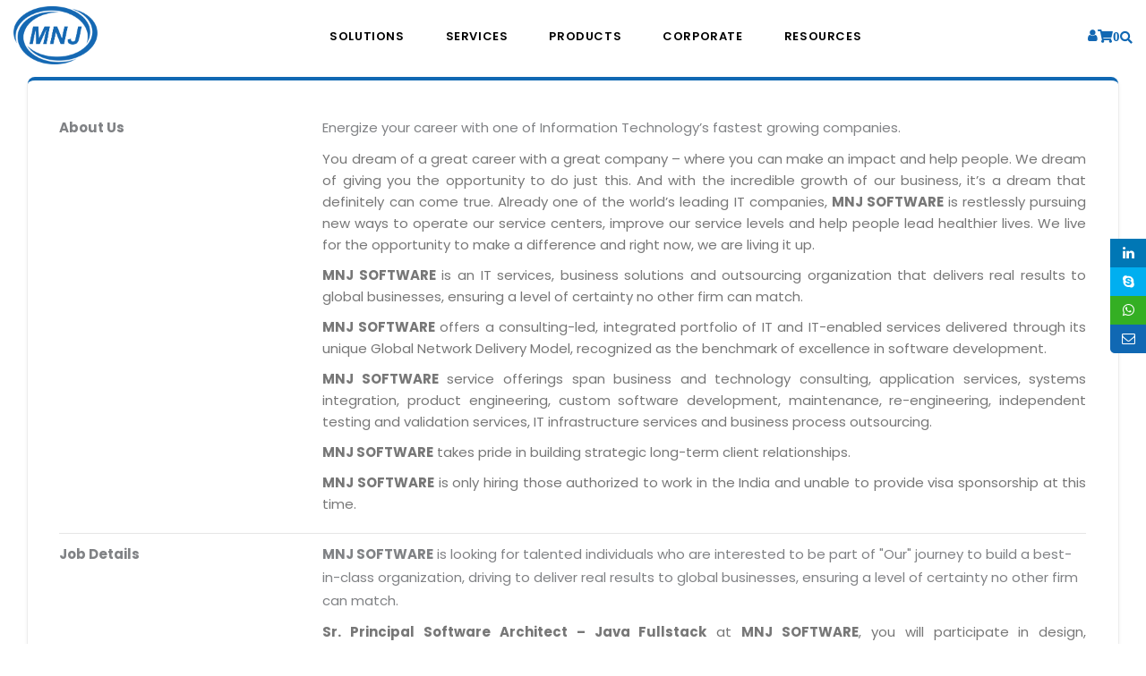

--- FILE ---
content_type: text/html; charset=utf-8
request_url: https://mnjsoftware.com/corporate/careers/job-details.aspx?JobId=J0085
body_size: 104699
content:






<!DOCTYPE html>
<head><meta http-equiv="X-UA-Compatible" content="IE=edge" /><meta name="viewport" content="width=device-width, initial-scale=1" /><meta name="description" content="Career information at MNJ Software, including job search, rewards and benefits, student leadership programs, leadership development and employee profiles." /><meta name="keywords" content="job inquiries, employment inquiries, search jobs, programs development,  work experience, openings opportunities, job position" /><meta http-equiv="content-type" content="text/html; charset=utf-8" /><meta name="author" content="mnjsoftware.com" /><meta http-equiv="content-language" content="en" />
    <link rel="icon" href="/assets/images/favicon.ico" sizes="32x32" />
    <link rel="icon" href="/assets/images/favicon.ico" sizes="192x192" />
    <link rel="apple-touch-icon-precomposed" href="/assets/images/favicon.ico" />
    <meta name="msapplication-TileImage" content="/assets/images/favicon.ico" />
    <link rel='stylesheet' href="/assets/css/plugins.css" type='text/css' media='all' />
    <link rel='stylesheet' href="/assets/css/style-img.css" type='text/css' media='all' />
    <link rel='stylesheet' href="/assets/css/style.css" type='text/css' media='all' />
    <link rel='stylesheet' href="/assets/css/linea-icons/style.css" type='text/css' media='all' />
    <link rel='stylesheet' href="/assets/css/responsive.css" type='text/css' media='all' />
    <link rel='stylesheet' href="/assets/css/modules.min.css" type='text/css' media='all' />
    <link rel='stylesheet' href="/assets/css/commonform.css" type='text/css' media='all' />
    <link rel='stylesheet' href="/assets/css/custom.css" type='text/css' media='all' />
    <link rel='stylesheet' href="/assets/css/common.css" type='text/css' media='all' />
    <link rel='stylesheet' href="/assets/css/jquery.fancybox.min.css" type='text/css' media='all' />
<title>
	MNJ Software Careers | Job Search, Employment, Student Leadership Programs, Leadership Development | MNJ Software
</title></head>
<body>
    <div class="body-inner">


        <form method="post" action="./job-details.aspx?JobId=J0085" id="form1">
<div class="aspNetHidden">
<input type="hidden" name="__EVENTTARGET" id="__EVENTTARGET" value="" />
<input type="hidden" name="__EVENTARGUMENT" id="__EVENTARGUMENT" value="" />
<input type="hidden" name="__VIEWSTATE" id="__VIEWSTATE" value="PCKSnMUVkrKIF5O6dGI3vi4OcGc7gy9TaAWkV5aeyjuS9s2cXYVIMG89ksSUa3gzwP3NcJ2MVtCXEr3jfYwSce38Q6P8UKzSPigf4oOu+zcWdOFpXCTrbARXCqzaIwZXkThJkKChEaCuGbqwUNfu72FE00p/7rfbh8SkSQx3fGvfjNy71hbA/uJrfQyJHRnKDEDBCIv9IVqqTwG1F0e7/vsgi6dKBesQwDS4MQpv7FRhSJB/9vG7zj1c7dE40VVVgduuxQC8g2VrGDvgF3KPneiFE9M8LLOcvalsMOs283ZurQM5EqnzjcpA0bhxapAoLU071cnw3kinjGl+h24ex2+hpNW8IP07JCDfr88Dnzbg5RYvn1KZBzS2/0RVPGtMNC6gh9zOxTLNL6I96YKSdQCCbDzbhv8FSPCNT4eHoNXg3v14Unigu+2ygK7ue9PeBmYE1fDvALBbhgJd/cNIHOmnjly1CXXNL8RKCwc/ay4Qchdsf4IWKbgQ0VmbHnyqVltM3sXQWhHBLJMtai7Q2Kzoj8i4AvV+GsdTeLQA8nDibuerwduw4VF57+alq8j4SbKhjDqrH2IuAM5/9O1aTnQF5CppJsd93d3ioAs4AjMBgGQk/huKVAbT7wI2FMzPn8/wWkt6euntH3pzHfpXLU47wGeRqjvJaZlESPE014/PdF+d+pBV7/mPvYygkB6SoQ/QhtVqYcRrguql9zOS3LbyVZBgAqMLWcIdxkafvCID5TmfIWOAdU56oLoDlLBut+omp727Ayr7DXpRZrQeVQmONOPvR3McNGel9X3+df7AVuDTJUceO/XhlrZKFcPPwXptVWWqdd0sbeyrxJv90fZ90Qi1wIQYbgy9FkKhRYMzosY6HdOfiydkJvB2Sf2U6YcoE/zM9YobJGAqoQxNHwTOXdw9TB79/rHFbZU04R62zdmtyYPi/JU2YCddUhAB2FCD1rli26AYhMYuYjlCUL7qu+ISa+b8IIGqNggcvp84DZWKU9TcQlmZyuldkygCJe3JqSOpV2+UGQFc36/HH92P8j13JvDVwl4qEPPCDSiP1PZ7oPch3+6T3pwQ3Vhu5SzhvLYF+ZBSqMP8MhtKs/yWdxlLYUxqEiXdT6svrgOED9oMuxc/Tyeu2sGZItGJyVGAtB8fjEzaXfG2ixPJiS9dn7l2PhXbUL7MqZFFY308DHD4NnqN3xzaLxXoZs1caZiKdCTs5MPJWhQM339mjUcfxQNJ07XgcniSten2g3nrcOqJRGx3mAjVsAKOhEM/NPawr5T8XACNjStXdPWZJJwd6ygSMcOnog+LdYOKpmCubkiUUWRY09/YiUqb5B6vQel8SQwtizpr/uCblHnKvUggmOrV0iR2f0g9oULE906HhaoudEPc8AIzK9Rd1e/kkmWlZuh1L1LR2Okdib6FReLKd18vFc1ZsP3s4cU75ogxbvP6bt7ji7Yr1J2QaevBIJdF2f/E08HtdSvmEhVcDIoO8qiMMWmRdFni7GI4SkdAE2HNn52/28JGfOyrj/SUhHtmpY4a/IRgwOU6BrRmZ/rCD5EZ2gFL/jn3LbWFGLqEvdzpKJDLH4GgOvyWrMkV41ZoAoA7n9xHQJtE0PxjrjJ2/ps9YRzsClzxeUiJeXUkByk0vjMk5XZ142B2sKX7FF3+KJsnYNTJG1Xz15NU4fVuN7D9XUcnyIPtzaBRct6dsbrV+zdOFEqfHpQFZy609wDq9hLvaCr8vEiLvy0FiqjRIP3JIF49ihTr8vXWHbRcllYr7Lijscy4NcWBx7cr3zp2WGTBu/G0363uKcRkoNdK+RlbPWs3MFXrLq0jWFXzAmtw0n8y53zvYXPyQB/rjAF12XOf5wl86dPpu5n7SoitsnQramifyAUXzqXPZ3Etc/[base64]/WNc9J25Wft6JDeOvF3PNu7KcYoWJ0Ub5nY5EOoJdQpEmDX5zauWTyfz6UCrmtfygHB1EI/5jVj1sh49vtu5dvQjh+yN7MezmpA1ZOYSj2goGbjPYSs2DMRgGRd8MXBGvGcaHUZHyQC8xKdszusUNweM9I2Z9fMNlI7osq1zarIHlrZZVP+Og4SF4vGelD66w0NJCVAlCRW8F6wfArvBgOpncQwEPq8gRc+yrhzyk7EckhcYZF4qYyPnhSGRsX2Hgj5l/1xCsmEf13HtF1HUwjP/etVmRt2v/2VXVPw7y2dZt53/A3Bi25gLUvid9CAZGsXkUZ0r2YOV2UB6tqMa38K1+iMaspDC9EGQRxWpmk3W9EyPw7Vs4sAF3TcwCwzVxFnFCNZc4yqP7o/0dXV7lKhOsKlRtFbjXdyIuz6nnQ5tzc+5MM/YmHDqERKvTmFpaQmzmidUyttlGKKpgXGKC3BfayRF+6KqWIlg/5IZ12AW5skg//cj+hpQ2Xq5UnEmNOUbanGyzymIOGa+ejpKue9SjPZqBtIRUySRSFnXqhWAU8lC+Nzm2450wekZ4SFi32ybrjJtBc2PT573gv/3R9hXGOCyC2ZygA1PG+aHGOTvc5irBUZT3D5/c/mwLGHEI2Rr4WWK4vZmdZVABZU0ZLUHQHl41RaXRjBlbU461N0KLetxxsE+g1hWfpmumAkyGKEs2EdfB07awL53QvCH+PMEp4+MKCqknt7tZqr5ZK8CejQimga04pZp+V+KSjAvgbPvVKffnzw3lRIibKSy6xUpSfLdLrTTFWeFx/oOApedlLe3AhxT8KgEiq/kq6rWQPpDnX60yI8ULlWNFFsU23UelndKyaIiT+DlDyPgh5/Asle5dECXjzfetC47lKeYeNk6J2T/[base64]/E06ZaUGpAaYgOjQgUvo2r6vCmaz16xivZ1a8xeM9oTP7RE4K+rCYNgwt2lx0eS1aCqKnToOhqxtrvtcnBonBclc7wFDe1LPFs96305OHW1W7Az2alGrviyvMbo2tI6WnR22ryFtem/ai1us+L03SXtt/Lv80vlyHm3DzvCa7yD2WvG/ePzK1uygAMYHofSvTk6jjD4QnCCUuWI+RrICE/vDm0ixl16LRQrFYd7xuTkwNOSRpKVmMRop5lKNtkL+AwqN80LuNWQ0KI7yP7l5GmuMOr8bJUqm9VYr6/7rxJ8Afd7vowXZhbMN3jxSiIAgFgGyfOIDolro5ToZ2GLruAZUjG1apdtZUG0KYaquL6xC/W3b9fyqtgfNjxuV55aaxIENyg0QjH/H0w6mR/+zTFCGT76ZQWriSNZ+iNOu0Iwpnq5s21WQ" />
</div>

<script type="text/javascript">
//<![CDATA[
var theForm = document.forms['form1'];
if (!theForm) {
    theForm = document.form1;
}
function __doPostBack(eventTarget, eventArgument) {
    if (!theForm.onsubmit || (theForm.onsubmit() != false)) {
        theForm.__EVENTTARGET.value = eventTarget;
        theForm.__EVENTARGUMENT.value = eventArgument;
        theForm.submit();
    }
}
//]]>
</script>


<script src="/WebResource.axd?d=pynGkmcFUV13He1Qd6_TZIaSY6UDATZmuivYPLOB8A8GHnjDJ7RpQHnUuCZ6ipdnjTZeQ6DF4Et6deSDR8qN8Q2&amp;t=638901284248157332" type="text/javascript"></script>


<script src="/ScriptResource.axd?d=NJmAwtEo3Ipnlaxl6CMhvoo7zMBkJe9ZFV2KXnaW6JJtHZrSYMU0hO6-D2Cg2Tq-1E4cZksV2Gvte3A0M3OKIRBJEvc599IW8mU8ZL-1UoEdbOF4myRemQTp3MPlacd7gQXc6U1mzJ6DsRzivSqa57MlSxOA_ZSc56x12Gr6oPA1&amp;t=5c0e0825" type="text/javascript"></script>
<script src="/ScriptResource.axd?d=dwY9oWetJoJoVpgL6Zq8OBWB_6vbL_snf-M86h2eCs8uOql9x7GuZyRxI4BGbxqmx5-JFvT0WMpysABqUpsVbLCX-Nph4vBWMljlQQHjadbNOkRp1vZjVPOCEntz8WccuFxgwmRxgs9up6baFsnLOc860XILlPhGBbijLMxosCI1&amp;t=5c0e0825" type="text/javascript"></script>
<div class="aspNetHidden">

	<input type="hidden" name="__VIEWSTATEGENERATOR" id="__VIEWSTATEGENERATOR" value="6DB2B6DE" />
</div>
            
            
<header id="header">
    <div class="header-inner">
        <div class="container">
            <div id="logo">
                <a href="/index.aspx" class="logo" data-src-dark="/assets/images/logo/logo-blu-dark.png">
                    <img src="/assets/images/logo/logo-blu.png" alt="MNJ Logo" />
                </a>
            </div>

            <div id="search">
                <div id="search-logo">
                    <img src="/assets/images/logo/logo-blu.png" alt="MNJ Logo" />
                </div>
                <button id="btn-search-close" class="btn-search-close" aria-label="Close search form"><i class="icon-x"></i></button>
                <h1 class="textthemecolor">Imagination leads Innovation</h1>

                <div class="search-form">

                    <input class="form-control" name="q" type="search" placeholder="Search..." autocomplete="off" autocorrect="off" autocapitalize="off" spellcheck="false" />
                    <span class="text-muted">Start typing & press "Enter" or "ESC" to close</span>
                </div>
                <h2 class="paddingbottom2em">Looking for these?</h2>
                <div class="search-suggestion-wrapper">

                    <div class="search-suggestion">

                        <a class="eltdf-icon-widget-holder" data-icon-color="#363636" data-icon-hover-color="#25abd1" href="/corporate/contact/rfq-rfi.aspx" target="_self" style="color: #363636">
                            <span class="eltdf-icon-holder" style="font-size: 20px; margin: 3px 2px 0 0"><span class="eltdf-icon-widget icon-basic-elaboration-document-star"></span></span>
                            <span class="eltdf-icon-text-holder" style="font-size: 13px; margin: 0 0 0 0"><span class="eltdf-icon-text">Submit RFP/RFQ/RFI</span></span>        </a>
                        <div class="widget eltdf-separator-widget">
                            <div class="eltdf-separator-holder clearfix  eltdf-separator-center eltdf-separator-normal">
                                <div class="eltdf-separator" style="border-style: solid; border-bottom-width: 0px; margin-top: 8px; margin-bottom: 0px"></div>
                            </div>
                        </div>
                        <a class="eltdf-icon-widget-holder" data-icon-color="#363636" data-icon-hover-color="#25abd1" href="/corporate/contact/schedule-meeting.aspx" target="_self" style="color: #363636">
                            <span class="eltdf-icon-holder" style="font-size: 20px; margin: 3px 2px 0 0"><span class="eltdf-icon-widget icon-basic-elaboration-tablet-note"></span></span>
                            <span class="eltdf-icon-text-holder" style="font-size: 13px; margin: 0 0 0 0"><span class="eltdf-icon-text">Schedule meeting</span></span>        </a>
                        <div class="widget eltdf-separator-widget">
                            <div class="eltdf-separator-holder clearfix  eltdf-separator-center eltdf-separator-normal">
                                <div class="eltdf-separator" style="border-style: solid; border-bottom-width: 0px; margin-top: 8px; margin-bottom: 0px"></div>
                            </div>
                        </div>
                        <a class="eltdf-icon-widget-holder" data-icon-color="#363636" data-icon-hover-color="#25abd1" href="/corporate/contact/schedule-demo.aspx" target="_self" style="color: #363636">
                            <span class="eltdf-icon-holder" style="font-size: 20px; margin: 3px 2px 0 0"><span class="eltdf-icon-widget icon-basic-elaboration-calendar-plus"></span></span>
                            <span class="eltdf-icon-text-holder" style="font-size: 13px; margin: 0 0 0 0"><span class="eltdf-icon-text">Request a Demo</span></span>        </a>
                        <div class="widget eltdf-separator-widget">
                            <div class="eltdf-separator-holder clearfix  eltdf-separator-center eltdf-separator-normal">
                                <div class="eltdf-separator" style="border-style: solid; border-bottom-width: 0px; margin-top: 8px; margin-bottom: 0px"></div>
                            </div>
                        </div>
                        <a class="eltdf-icon-widget-holder" data-icon-color="#363636" data-icon-hover-color="#25abd1" href="/index.aspx#" target="_self" style="color: #363636">
                            <span class="eltdf-icon-holder" style="font-size: 20px; margin: 3px 5px 0 0"><span class="eltdf-icon-widget icon-basic-elaboration-mail-download"></span></span>
                            <span class="eltdf-icon-text-holder" style="font-size: 13px; margin: 0 0 0 0"><span class="eltdf-icon-text">info@mnjsoftware.com</span></span>
                        </a>
                        <div class="widget eltdf-separator-widget">
                            <div class="eltdf-separator-holder clearfix  eltdf-separator-center eltdf-separator-normal">
                                <div class="eltdf-separator" style="border-style: solid; border-bottom-width: 0px; margin-top: 8px; margin-bottom: 0px"></div>
                            </div>
                        </div>

                        <div class="widget eltdf-separator-widget">
                            <div class="eltdf-separator-holder clearfix  eltdf-separator-center eltdf-separator-normal">
                                <div class="eltdf-separator" style="border-style: solid; border-bottom-width: 0px; margin-top: 8px; margin-bottom: 0px"></div>
                            </div>
                        </div>
                        <a class="eltdf-social-icon-widget-holder" data-hover-color="#000000" data-original-color="#ffffff" style="color: #ffffff; font-size: 16px; margin: 0 14px 0 0" href="https://www.instagram.com/mnjsoftware" target="_blank">
                            <img src="/assets/images/instagram-icon.png" />
                        </a>

                        <a class="eltdf-social-icon-widget-holder" data-hover-color="#000000" data-original-color="#ffffff" style="color: #ffffff; font-size: 16px; margin: 0 14px 0 0" href="http://twitter.com/MnjSoftware" target="_blank">
                            <img src="/assets/images/twitter-icon.png" />
                        </a>

                        <a class="eltdf-social-icon-widget-holder" data-hover-color="#000000" data-original-color="#ffffff" style="color: #ffffff; font-size: 16px; margin: 0 14px 0 0" href="https://www.facebook.com/mnjsoftware" target="_blank">
                            <img src="/assets/images/fb-icon.png" />
                        </a>

                        

                        <a class="eltdf-social-icon-widget-holder" data-hover-color="#000000" data-original-color="#ffffff" style="color: #ffffff; font-size: 16px; margin: 0 14px 0 0" href="https://www.linkedin.com/company/mnjsoftware" target="_blank">
                            <img src="/assets/images/linkedin-icon.png" />
                        </a>
                    </div>
                    <div class="search-suggestion">
                        <div class="eltdf-column">
                            <div class="eltdf-column-inner">
                                <a class="eltdf-icon-widget-holder" data-icon-color="#ffffff" data-icon-hover-color="#000000" href="/pages/sitemap.aspx" target="_self">
                                    <span class="eltdf-icon-text-holder"><span class="eltdf-icon-text">Sitemap</span></span>
                                </a>
                                <div class="widget eltdf-separator-widget">
                                    <div class="eltdf-separator-holder clearfix  eltdf-separator-center eltdf-separator-normal">
                                        <div class="eltdf-separator" style="border-style: solid; border-bottom-width: 0px; margin-top: 0px; margin-bottom: 12px"></div>
                                    </div>
                                </div>
                                <a class="eltdf-icon-widget-holder" data-icon-color="#ffffff" data-icon-hover-color="#000000" href="/pages/privacy.aspx" target="_self">
                                    <span class="eltdf-icon-text-holder"><span class="eltdf-icon-text">Privacy</span></span>
                                </a>
                                <div class="widget eltdf-separator-widget">
                                    <div class="eltdf-separator-holder clearfix  eltdf-separator-center eltdf-separator-normal">
                                        <div class="eltdf-separator" style="border-style: solid; border-bottom-width: 0px; margin-top: 0px; margin-bottom: 12px"></div>
                                    </div>
                                </div>
                                <a class="eltdf-icon-widget-holder" data-icon-color="#ffffff" data-icon-hover-color="#000000" href="/pages/terms-of-use.aspx" target="_self">
                                    <span class="eltdf-icon-text-holder"><span class="eltdf-icon-text">Terms of use Policy</span></span>
                                </a>
                                <div class="widget eltdf-separator-widget">
                                    <div class="eltdf-separator-holder clearfix  eltdf-separator-center eltdf-separator-normal">
                                        <div class="eltdf-separator" style="border-style: solid; border-bottom-width: 0px; margin-top: 0px; margin-bottom: 21px"></div>
                                    </div>
                                </div>
                                <a class="eltdf-icon-widget-holder" data-icon-color="#ffffff" data-icon-hover-color="#000000" href="/pages/disclaimer.aspx" target="_self">
                                    <span class="eltdf-icon-text-holder"><span class="eltdf-icon-text">Disclaimer</span></span>
                                </a>
                                <div class="widget eltdf-separator-widget">
                                    <div class="eltdf-separator-holder clearfix  eltdf-separator-center eltdf-separator-normal">
                                        <div class="eltdf-separator" style="border-style: solid; border-bottom-width: 0px; margin-top: 0px; margin-bottom: 21px"></div>
                                    </div>
                                </div>
                                <a class="eltdf-icon-widget-holder" data-icon-color="#ffffff" data-icon-hover-color="#000000" href="/pages/legal-policy.aspx" target="_self">
                                    <span class="eltdf-icon-text-holder"><span class="eltdf-icon-text">Legal Policy</span></span>
                                </a>
                            </div>
                        </div>
                    </div>
                    <div class="search-suggestion">
                        <a class="eltdf-icon-widget-holder" data-icon-color="#ffffff" data-icon-hover-color="#000000" href="/index.aspx#" target="_self">
                            <span class="eltdf-icon-holder" style="font-size: 18px; margin: 4px 5px 0 0"><span class="eltdf-icon-widget icon-basic-pin2"></span></span><span class="eltdf-icon-text-holder"><span class="eltdf-icon-text">Office No. 21A,
5th Floor(Tower B),
A-40, Ithum Tower Sector - 62,
Noida Uttar Pradesh</span></span>
                        </a>
                        <div class="widget eltdf-separator-widget">
                            <div class="eltdf-separator-holder clearfix  eltdf-separator-center eltdf-separator-normal">
                                <div class="eltdf-separator" style="border-style: solid; border-bottom-width: 0px; margin-top: 0px; margin-bottom: 12px"></div>
                            </div>
                        </div>
                        <a class="eltdf-icon-widget-holder" data-icon-color="#ffffff" data-icon-hover-color="#000000" href="/index.aspx#" target="_self">
                            <span class="eltdf-icon-holder" style="font-size: 18px; margin: 4px 5px 0 0"><span class="eltdf-icon-widget icon-basic-alarm"></span></span><span class="eltdf-icon-text-holder"><span class="eltdf-icon-text">Mon - Fri 9:00 - 18.00</span></span>
                        </a>
                        <div class="widget eltdf-separator-widget">
                            <div class="eltdf-separator-holder clearfix  eltdf-separator-center eltdf-separator-normal">
                                <div class="eltdf-separator" style="border-style: solid; border-bottom-width: 0px; margin-top: 0px; margin-bottom: 12px"></div>
                            </div>
                        </div>
                        <a class="eltdf-icon-widget-holder" data-icon-color="#ffffff" data-icon-hover-color="#000000" href="/index.aspx#" target="_self">
                            <span class="eltdf-icon-holder" style="font-size: 18px; margin: 4px 5px 0 0"><span class="eltdf-icon-widget icon-basic-mail"></span></span><span class="eltdf-icon-text-holder"><span class="eltdf-icon-text">info@mnjsoftware.com</span></span>
                        </a>
                        <div class="widget eltdf-separator-widget">
                            <div class="eltdf-separator-holder clearfix  eltdf-separator-center eltdf-separator-normal">
                                <div class="eltdf-separator" style="border-style: solid; border-bottom-width: 0px; margin-top: 0px; margin-bottom: 12px"></div>
                            </div>
                        </div>
                        <a class="eltdf-icon-widget-holder" data-icon-color="#ffffff" data-icon-hover-color="#ffffff" href="/index.aspx#" target="_self">
                            <span class="eltdf-icon-holder" style="font-size: 18px; margin: 4px 5px 0 0"><span class="eltdf-icon-widget icon-basic-world"></span></span><span class="eltdf-icon-text-holder"><span class="eltdf-icon-text">http://www.mnjsoftware.com</span></span>
                        </a>
                        <div class="widget eltdf-separator-widget">
                            <div class="eltdf-separator-holder clearfix  eltdf-separator-center eltdf-separator-normal">
                                <div class="eltdf-separator" style="border-style: solid; border-bottom-width: 0px; margin-top: 0px; margin-bottom: 21px"></div>
                            </div>
                        </div>
                    </div>
                </div>
            </div>

            <div class="header-extras">
                <ul>
                    <li>
                        <div id="header_pnlloginRegister">
	
                            <a id="user" href="/pages/login.aspx"><i class="fa fa-user" aria-hidden="true"></i></a>
                        
</div>
                        


                    </li>
                    <li class="">

                        <div style="padding-top: 1px;">
                            <a href="/cart/view-cart.aspx"><span class="fas fa-shopping-cart textcolortheme">0</span><i class="icon-shopping-cart1"></i></a>

                        </div>
                    </li>
                    <li>
                        <a id="btn-search" href="#" style="padding-top: 3px;"><i class="fas fa-search textcolortheme"></i></a>


                    </li>

                </ul>
            </div>

            <div id="mainMenu-trigger">
                <button class="lines-button x"><span class="lines"></span></button>
            </div>

            <div id="mainMenu" class="menu-center">
                <div class="container">
                    <nav>
                        <ul>

                            <li class="dropdown mega-menu-item"><a href="/solutions/solutions.aspx">Solutions</a>
                                <ul class="dropdown-menu">
                                    <li class="mega-menu-content">
                                        <div class="row">
                                            <div class="col-lg-3">
                                                <ul>
                                                    <li class="mega-menu-title"><a href="/services/solutions-by-industry-type.aspx">By Industry</a></li>
                                                    <li><a href="/solutions/banking.aspx"><span>Banking</span></a></li>
                                                    <li><a href="/solutions/finance.aspx"><span>Finance</span></a></li>
                                                    <li><a href="/solutions/energy.aspx"><span>Energy</span></a></li>
                                                    <li><a href="/solutions/health-care.aspx"><span>Health Care</span></a></li>
                                                    <li><a href="/solutions/insurance.aspx"><span>Insurance</span></a></li>
                                                    <li><a href="/solutions/education.aspx"><span>Education</span></a></li>
                                                    <li><a href="/solutions/manufacturing.aspx"><span>Manufacturing</span></a></li>
                                                    <li><a href="/solutions/telecom.aspx"><span>Telecom</span></a></li>
                                                    <li><a href="/solutions/automotive.aspx"><span>Automotive</span></a></li>
                                                    <li><a href="/solutions/retail.aspx"><span>Retail</span></a></li>
                                                    <li><a href="/solutions/travel.aspx"><span>Travel</span></a></li>
                                                    <li><a href="/solutions/bpo.aspx"><span>BPO</span></a></li>
                                                    <li><a href="/services/media-entertainment-solution.aspx"><span>Media &amp; Entertainment</span></a></li>
                                                </ul>
                                            </div>
                                            <div class="col-lg-3">
                                                <ul>
                                                    <li class="mega-menu-title"><a href="/services/solutions-by-business-need.aspx">By Business Need</a></li>
                                                    <li id="12"><a href="/services/application-service.aspx">Application Services</a></li>
                                                    <li id="13"><a href="/services/technology-strategy.aspx">Technology Strategy</a></li>
                                                    <li id="14"><a href="/services/systems-integration.aspx">Systems Integration</a></li>
                                                    <li id="15"><a href="/services/data-service.aspx">Data Services</a></li>
                                                    <li id="16"><a href="/services/prm-strategy.aspx">PRM Strategy &amp; Deployment</a></li>
                                                    <li id="17"><a href="/services/app-exchange-development.aspx">AppExchange Development</a></li>
                                                    <li id="18"><a href="/services/web/content-development.aspx">Content Development</a></li>
                                                    <li id="19"><a href="/services/customer-relationship-management.aspx">Customer RelationShip Management</a></li>
                                                    <li id="20"><a href="/solutions/enterprise-resource-planning.aspx">Enterprise Resource Planning</a></li>
                                                    <li id="21"><a href="/services/marketing-sales-service.aspx">Marketing, Sales &amp; Services</a></li>
                                                    <li id="23"><a href="/services/supply-chain-management.aspx">Supply Chain Management</a></li>
                                                    <li id="24"><a href="/services/digital-media.aspx">Digital Media</a></li>
                                                    <li id="25"><a href="/services/intranet-extranet.aspx">Intranets/Extranets</a></li>
                                                </ul>
                                            </div>
                                            <div class="col-lg-3">
                                                <ul>
                                                    <li class="mega-menu-title"><a href="/services/solutions-by-IT-issue.aspx">By IT Issue</a></li>
                                                    <li id="312"><a href="/services/software-change-management.aspx">Software Change Management</a></li>
                                                    <li id="313"><a href="/services/workflow-change-management.aspx">Workflow & Change Management</a></li>
                                                    <li id="314"><a href="/services/software-configuration-management.aspx">Software Configuration Management</a></li>
                                                    <li id="315"><a href="/services/distribution-release-management.aspx">Distribution & Release Management</a></li>
                                                    <li id="316"><a href="/services/distributed-development.aspx">Distributed Development</a></li>
                                                    <li id="317"><a href="/services/web/content-management-system.aspx">Content Management</a></li>
                                                    <li id="318"><a href="/services/data-management.aspx">Data Management</a></li>
                                                    <li id="319"><a href="/services/cost-management.aspx">Cost Management</a></li>
                                                    <li id="320"><a href="/services/distribution-management.aspx">Distribution Management</a></li>
                                                    <li id="321"><a href="/services/enter-app-integrate.aspx">Enterprise Application Integration</a></li>
                                                    <li id="322"><a href="/services/system-management.aspx">System Management</a></li>
                                                    <li id="323"><a href="/services/web/web-solution.aspx">By WebSolutions</a></li>
                                                    <li id="324"><a href="/services/work-force-productivity.aspx">WorkForce Productivity</a></li>
                                                </ul>
                                            </div>
                                            <div class="col-lg-3-5">
                                                <ul>
                                                    <li class="mega-menu-title"><a href="/services/web/web-solution.aspx">By Add On</a></li>

                                                    <li id="412"><a href="/solutions/dcs/email-solutions.aspx">Email Solutions</a></li>
                                                    <li id="413"><a href="/solutions/dcs/microsoft-office-365.aspx">Microsoft Office 365</a></li>
                                                    <li id="414"><a href="/solutions/dcs/microsoft-exchange-email.aspx">Microsoft Exchange Email</a></li>
                                                    <li id="416"><a href="/solutions/dcs/smarter-email.aspx">Smarter Email</a></li>
                                                    <li id="418"><a href="/solutions/dcs/dedicated-web-servers.aspx">Dedicated Web Servers</a></li>
                                                    <li id="419"><a href="/solutions/dcs/managed-windows-cloud-hosting.aspx">Managed Windows Cloud Hosting</a></li>
                                                    <li id="420"><a href="/solutions/dcs/managed-linux-cloud-hosting.aspx">Managed Linux Cloud Hosting</a></li>
                                                    <li id="421"><a href="/solutions/dcs/cloud-backup-solutions.aspx">Cloud Backup-solutions</a></li>
                                                    <li id="422"><a href="/solutions/dcs/digital-asset-management.aspx">Digital Asset Management</a></li>
                                                    <li id="423"><a href="/solutions/dcs/disaster-recovery-solutions.aspx">Disaster Recovery Solutions</a></li>
                                                    <li id="424"><a href="/solutions/dcs/business-continuity-consulting.aspx">Business Continuity Consulting</a></li>
                                                    <li id="425"><a href="/solutions/dcs/enterprise-security-solutions.aspx">Enterprise Security Solutions</a></li>
                                                    <li id="426"><a href="/solutions/dcs/enterprise-hardware-solutions.aspx">Enterprise Hardware Solutions</a></li>
                                                </ul>
                                            </div>
                                        </div>
                                    </li>
                                </ul>
                            </li>

                            <li class="dropdown mega-menu-item"><a href="/services/service-offered.aspx">Services</a>
                                <ul class="dropdown-menu">
                                    <li class="mega-menu-content">
                                        <div class="row">
                                            <div class="col-lg-3">
                                                <ul>
                                                    <li class="mega-menu-title"><a href="/services/service-by-consulting.aspx">By Consulting</a></li>
                                                    <li id="52"><a href="/services/bc/business-consulting.aspx">Business Consulting</a></li>
                                                    <li id="53"><a href="/services/bc/sales.aspx">Sales</a></li>
                                                    <li id="54"><a href="/services/bc/marketing.aspx">Marketing</a></li>
                                                    <li id="55"><a href="/services/bc/customer-service.aspx">Customer Service</a></li>
                                                    <li id="56"><a href="/services/bc/employee-performance.aspx">Employee Performance</a></li>
                                                    <li id="57"><a href="/services/tc/technology-consulting.aspx">Technology Consulting</a></li>
                                                    <li id="58"><a href="/services/tc/application-portfolio-rationalization.aspx">Application Portfolio Rationalization</a></li>
                                                    <li id="59"><a href="/services/tc/service-oriented-architecture.aspx">Service Oriented Architecture</a></li>
                                                    <li id="120"><a href="/services/tc/business-process-management.aspx">Business Process Management</a></li>
                                                    <li id="121"><a href="/services/tc/enterprise-architecture.aspx">Enterprise Architecture</a></li>
                                                    <li id="122"><a href="/services/tc/offshore-advisory-service.aspx">Offshore Advisory Services</a></li>
                                                    <li id="123"><a href="/services/tc/technology-advisory-adoption-service.aspx">Technology Advisory & Adoption</a></li>
                                                </ul>
                                            </div>
                                            <div class="col-lg-3">
                                                <ul>
                                                    <li class="mega-menu-title"><a href="/services/service-by-business-need.aspx">By Business Need</a></li>
                                                    <li id="212"><a href="/services/service-business-need-financial-management.aspx">Financial Management</a></li>
                                                    <li id="213"><a href="/services/operation-outsourcing.aspx">Operation/Outsourcing</a></li>
                                                    <li id="214"><a href="/services/strategic-changes.aspx">Strategic Changes</a></li>
                                                    <li id="215"><a href="/services/optimizing-supply-chain.aspx">Optimizing Supply Chains</a></li>
                                                    <li id="216"><a href="/services/web/web-design-development-service.aspx">Web Design / Development Services</a></li>
                                                    <li id="217"><a href="/services/web/e-commerce.aspx">E-Commerce Website Development</a></li>
                                                    <li id="218"><a href="/hr/index.aspx">Workforce Solutions</a></li>
                                                    <li id="219"><a href="/testing/index.aspx">Testing &amp; QA</a></li>
                                                    <li id="220"><a href="/support/support-service.aspx">Support Services</a></li>
                                                    <li id="221"><a href="/services/web/maintenance-service.aspx">Maintenance Services</a></li>
                                                    <li id="222"><a href="/tij/training.aspx">Training</a></li>
                                                    <li id="223"><a href="/services/seo/seo-service.aspx">SEO Services</a></li>
                                                    <li id="224"><a href="/services/end-user-service.aspx">End User Services</a></li>
                                                </ul>
                                            </div>
                                            <div class="col-lg-3">
                                                <ul>
                                                    <li class="mega-menu-title"><a href="/services/mc2/graphics-design-service.aspx">Graphics / Multimedia Services</a></li>
                                                    <li><a href="/services/mc2/brochure-flyer-design.aspx">Brochure/Flyer Design</a></li>
                                                    <li><a href="/services/mc2/news-letter-design.aspx">News Letter Design</a></li>
                                                    <li><a href="/services/mc2/magazine.aspx">Magazine</a></li>
                                                    <li><a href="/services/mc2/catalog-design.aspx">Catalog Design</a></li>
                                                    <li><a href="/services/mc2/banner-design.aspx">Banner Design</a></li>
                                                    <li><a href="/services/mc2/2d-3d-animation.aspx">2D / 3D Animation</a></li>
                                                    <li><a href="/services/mc2/exhibitions.aspx">Exhibitions</a></li>
                                                    <li><a href="/services/mc2/3d-development.aspx">3D Development</a></li>
                                                    <li><a href="/services/mc2/cd-corporate-presentation.aspx">CD / Corporate Presentation</a></li>
                                                    <li><a href="/services/mc2/game-development.aspx">Game Development</a></li>
                                                    <li><a href="/services/mc2/cbt-programs.aspx">CBT Programs</a></li>
                                                    <li><a href="/services/mc2/branding-service.aspx">Branding</a></li>
                                                    <li><a href="/services/data-processing.aspx">DataProcessing Services</a></li>
                                                </ul>
                                            </div>
                                            <div class="col-lg-3-5">
                                                <ul>
                                                    <li class="mega-menu-title"><a href="/index.aspx#">Additional Services</a></li>

                                                    <li><a href="/services/dc/hybrid-cloud.aspx">Hybrid cloud</a></li>
                                                    <li><a href="/services/dc/public-cloud-solutions.aspx">Public Cloud Solutions</a></li>
                                                    <li><a href="/services/dc/amazon-web-services.aspx">Amazon Web Services</a></li>
                                                    <li><a href="/services/dc/microsoft-azure.aspx">Microsoft Azure</a></li>
                                                    <li><a href="/services/dc/ibm-softlayer.aspx">IBM Soft Layer</a></li>
                                                    <li><a href="/services/dc/managed-it-services.aspx">Managed IT Services</a></li>
                                                    <li><a href="/services/dc/colocation-services.aspx">Colocation Services</a></li>
                                                    <li><a href="/services/dc/open-source-services.aspx">Open Source Services</a></li>
                                                    <li><a href="/services/dc/mobile-computing.aspx">Mobile Computing</a></li>
                                                    <li><a href="/services/dc/data-center-services.aspx">Data Center Services</a></li>
                                                    <li><a href="/services/dc/cloud-enablement-services.aspx">Cloud Enablement Services</a></li>
                                                    <li><a href="/services/dc/devops-implementation.aspx">Devops Implementation</a></li>
                                                    <li><a href="/services/dc/virtualization-services.aspx">Virtualization Services</a></li>
                                                </ul>
                                            </div>
                                        </div>
                                    </li>
                                </ul>
                            </li>
                            <li class="dropdown mega-menu-item"><a href="/products/products.aspx">Products</a>
                                <ul class="dropdown-menu">
                                    <li class="mega-menu-content">
                                        <div class="row">
                                            <div class="col-lg-3">
                                                <ul>

                                                    <li id="nav-menu-item-13112"><a href="/products/hms/hms.aspx">Hospital Management System</a></li>
                                                    <li id="nav-menu-item-13113"><a href="/products/hms/laboratory-management-system.aspx">Laboratory Management System</a></li>
                                                    <li id="nav-menu-item-13114"><a href="/products/hms/blood-bank-management-system.aspx">Blood Bank Management System</a></li>
                                                    <li id="nav-menu-item-13115"><a href="/products/hms/pharmacy-management-system.aspx">Pharmacy Management System</a></li>
                                                    <li id="nav-menu-item-13116"><a href="/products/hms/pratice-management-system.aspx">Diagnostic Management System</a></li>
                                                    <li id="nav-menu-item-13117"><a href="/products/optical-management-system.aspx">Optical Store Management System</a></li>
                                                    <li id="nav-menu-item-13118"><a href="/products/helpdesk-service-management.aspx">HelpDesk Service Management</a></li>
                                                    <li id="nav-menu-item-13119"><a href="/products/human-capital-management.aspx">Human Capital Management</a></li>
                                                    <li id="nav-menu-item-13120"><a href="/products/sms/sms.aspx">SMS Software</a></li>
                                                    <li id="nav-menu-item-13121"><a href="/products/email/email-marketing-software.aspx">Email Marketing Software</a></li>
                                                    <li id="nav-menu-item-13122"><a href="/products/vendor-management-system.aspx">Vendor Management System</a></li>
                                                </ul>
                                            </div>
                                            <div class="col-lg-3">
                                                <ul>
                                                    <li id="nav-menu-item-13212"><a href="/products/assessment-management-system.aspx">Assessment Management System</a></li>
                                                    <li id="nav-menu-item-13213"><a href="/products/institute-management-system.aspx">Institute Management System</a></li>
                                                    <li id="nav-menu-item-13214"><a href="/products/school-management-system.aspx">School Management System</a></li>
                                                    <li id="nav-menu-item-13215"><a href="/products/learning-management-system.aspx">Learning Management System</a></li>
                                                    <li id="nav-menu-item-13216"><a href="/products/ordering-management-system.aspx">Ordering Management System</a></li>
                                                    <li id="nav-menu-item-13217"><a href="/pages/login.aspx">Membership Management System</a></li>
                                                    <li id="nav-menu-item-13218"><a href="/products/university-management-system.aspx">University Management System</a></li>
                                                    <li id="nav-menu-item-13219"><a href="/products/customer-relationship-management.aspx">Customer Relationship Management</a></li>
                                                    <li id="nav-menu-item-13220"><a href="/products/inventory-management-system.aspx">Inventory Management System</a></li>
                                                    <li id="nav-menu-item-13221"><a href="/pages/login.aspx">Parking Management System</a></li>
                                                    <li id="nav-menu-item-13222"><a href="/products/hrms.aspx">HRMS</a></li>
                                                </ul>
                                            </div>
                                            <div class="col-lg-3">
                                                <ul>

                                                    <li id="nav-menu-item-13312"><a href="/products/dealer-management-system.aspx">Dealer Management System</a></li>
                                                    <li id="nav-menu-item-13313"><a href="/pages/login.aspx">Hospitality Management System</a></li>
                                                    <li id="nav-menu-item-13314"><a href="/pages/login.aspx">Transport Management System</a></li>
                                                    <li id="nav-menu-item-13315"><a href="/pages/login.aspx">Approval Management System</a></li>
                                                    <li id="nav-menu-item-13316"><a href="/pages/login.aspx">Jewellery Management System</a></li>
                                                    <li id="nav-menu-item-13317"><a href="/products/hotel-management-system.aspx">Hotel Management System</a></li>
                                                    <li id="nav-menu-item-13318"><a href="/pages/login.aspx">Event Management System</a></li>
                                                    <li id="nav-menu-item-13319"><a href="/pages/login.aspx">Cargo Management System</a></li>
                                                    <li id="nav-menu-item-13321"><a href="/pages/login.aspx">Tour Management System</a></li>
                                                    <li id="nav-menu-item-13322"><a href="/pages/login.aspx">Internet Booking Engine</a></li>
                                                    <li id="nav-menu-item-13323"><a href="/products/vehicle-management-system.aspx">Vehicle Management System</a></li>
                                                </ul>
                                            </div>
                                            <div class="col-lg-3">
                                                <ul>
                                                    <li id="nav-menu-item-13412"><a href="/products/pms/pms.aspx">Payroll Management System</a></li>
                                                    <li id="nav-menu-item-13413"><a href="/pages/login.aspx">Factory Management System</a></li>
                                                    <li id="nav-menu-item-13414"><a href="/products/mnjsuite/mnj-suite.aspx">MNJSuite</a></li>
                                                    <li id="nav-menu-item-13415"><a href="/products/edusuite/edu-suite.aspx">EDUSuite</a></li>
                                                    <li id="nav-menu-item-13416"><a href="/pages/login.aspx">SCM Suite</a></li>
                                                    <li id="nav-menu-item-13417"><a href="/products/document-management-system.aspx">Document Management System</a></li>
                                                    <li id="nav-menu-item-13418"><a href="/pages/login.aspx">HR Suite</a></li>
                                                    <li id="nav-menu-item-13419"><a href="/pages/login.aspx">Learning Suite</a></li>
                                                    <li id="nav-menu-item-13421"><a href="/pages/login.aspx">Project Management Suite</a></li>
                                                    <li id="nav-menu-item-13422"><a href="/products/retail-management-system.aspx">Retail Management Suite</a></li>
                                                    <li id="nav-menu-item-13423"><a href="/products/real-estate-management.aspx">Real Estate Management Suite</a></li>
                                                </ul>
                                            </div>
                                        </div>
                                    </li>
                                </ul>
                            </li>
                            <li class="dropdown mega-menu-item"><a href="/corporate/corporate.aspx">Corporate</a>
                                <ul class="dropdown-menu">
                                    <li class="mega-menu-content">
                                        <div class="row">
                                            <div class="col-lg-3">
                                                <ul>
                                                    <li class="mega-menu-title"><a href="/corporate/about/about-us.aspx">About Us</a></li>

                                                    <li id="nav-menu-item-15112"><a href="/corporate/about/overview.aspx">Overview</a></li>
                                                    <li id="nav-menu-item-15113"><a href="/corporate/about/why-we.aspx">Why We</a></li>
                                                    <li id="nav-menu-item-15114"><a href="/corporate/about/promise.aspx">MNJ Promise</a></li>
                                                    <li id="nav-menu-item-15115"><a href="/corporate/about/expertise.aspx">Industry Expertise</a></li>
                                                    <li id="nav-menu-item-15116"><a href="/corporate/about/capabilities.aspx">Capabilities</a></li>
                                                    <li id="nav-menu-item-15117"><a href="/corporate/about/management-team.aspx">Management Team</a></li>
                                                    <li id="nav-menu-item-15118"><a href="/corporate/careers/offices.aspx">Offices</a></li>
                                                    <li id="nav-menu-item-15119"><a href="/corporate/about/testimonials.aspx">Testimonials</a></li>
                                                    <li id="nav-menu-item-15120"><a href="/corporate/about/advantage-MNJ.aspx">Advantage@MNJ</a></li>
                                                </ul>
                                            </div>
                                            <div class="col-lg-3">
                                                <ul>
                                                    <li class="mega-menu-title"><a href="/corporate/careers/careers.aspx">Careers</a></li>

                                                    <li id="nav-menu-item-15212"><a href="/corporate/careers/career-overview.aspx">Overview</a></li>
                                                    <li id="nav-menu-item-15213"><a href="/corporate/about/mission-values.aspx">Mission &amp; Values</a></li>
                                                    <li id="nav-menu-item-15214"><a href="/corporate/careers/careers-development.aspx">Career Development</a></li>
                                                    <li id="nav-menu-item-15215"><a href="/corporate/careers/skill-development.aspx">Skill Development</a></li>
                                                    <li id="nav-menu-item-15216"><a href="/corporate/careers/growth-prospects.aspx">Growth Prospects</a></li>
                                                    <li id="nav-menu-item-15217"><a href="/corporate/careers/life-at-MNJ.aspx">Life at MNJ</a></li>
                                                    <li id="nav-menu-item-15218"><a href="/corporate/careers/current-openings.aspx">Current Openings</a></li>
                                                </ul>
                                            </div>
                                            <div class="col-lg-3">
                                                <ul>
                                                    <li class="mega-menu-title"><a href="/corporate/contact/contact-us.aspx">Contact Us</a></li>

                                                    <li id="nav-menu-item-15312"><a href="/corporate/contact/have-us-contact-you.aspx">Have Us Contact You</a></li>
                                                    <li id="nav-menu-item-15313"><a href="/corporate/contact/feed-back.aspx">Feedback</a></li>
                                                    <li id="nav-menu-item-15314"><a href="/corporate/contact/rfq-rfi.aspx">Request a RFP / RFQ / RFI</a></li>
                                                </ul>
                                            </div>
                                            <div class="col-lg-3">
                                                <ul>
                                                    <li class="mega-menu-title"><a href="/rc/becoming-a-partner.aspx">Becoming a Partner</a></li>

                                                    <li id="nav-menu-item-15412"><a href="/corporate/partner/global-alliance.aspx">Global Alliance</a></li>
                                                    <li id="nav-menu-item-15413"><a href="/corporate/partner/solution-partner.aspx">Solution Provider</a></li>
                                                    <li id="nav-menu-item-15414"><a href="/corporate/partner/consulting-partner.aspx">Consulting Partner</a></li>
                                                    <li id="nav-menu-item-15415"><a href="/corporate/partner/service-partner.aspx">Service Partner</a></li>
                                                    <li id="nav-menu-item-15416"><a href="/corporate/partner/OEM-partner.aspx">OEM Partner</a></li>
                                                    <li id="nav-menu-item-15417"><a href="/corporate/partner/technology-alliance.aspx">Technology Alliance</a></li>
                                                    <li id="nav-menu-item-15418"><a href="/corporate/partner/technology-requirements-benefits.aspx">Tech. Requirements & Benefits</a></li>
                                                </ul>
                                            </div>
                                        </div>
                                    </li>
                                </ul>
                            </li>
                            <li class="dropdown mega-menu-item"><a href="/rc/resource-center.aspx">Resources</a>
                                <ul class="dropdown-menu">
                                    <li class="mega-menu-content">
                                        <div class="row">
                                            <div class="col-lg-3">
                                                <ul>
                                                    <li class="mega-menu-title"><a href="/rc/resource-center.aspx">Resources</a></li>

                                                    <li id="nav-menu-item-16112"><a href="/services/mc2/brochures.aspx">Brochures</a></li>
                                                    <li id="nav-menu-item-16113"><a href="/rc/case-studies.aspx">Case Studies</a></li>
                                                    <li id="nav-menu-item-16114"><a href="/rc/downloads.aspx">Downloads</a></li>
                                                    <li id="nav-menu-item-16115"><a href="/services/mc2/e-books.aspx">E-Books</a></li>
                                                    <li id="nav-menu-item-16116"><a href="/resources/resources/Newsletter.aspx">News Letters</a></li>
                                                    <li id="nav-menu-item-16117"><a href="#">White Papers</a></li>
                                                </ul>
                                            </div>
                                            <div class="col-lg-3">
                                                <ul>
                                                    <li class="mega-menu-title"><a href="/support/support.aspx">Support</a></li>

                                                    <li id="nav-menu-item-16212"><a href="/support/about-support.aspx">About Support</a></li>
                                                    <li id="nav-menu-item-16213"><a href="/resources/support/customer-support.aspx">Customer Support</a></li>
                                                    <li id="nav-menu-item-16214"><a href="/resources/support/product-support.aspx">Product Support</a></li>
                                                    <li id="nav-menu-item-16215"><a href="/resources/support/enhancement-support.aspx">Enhancement Support</a></li>
                                                    <li id="nav-menu-item-16216"><a href="/resources/support/internet-service-support.aspx">Internet Services Support</a></li>
                                                    <li id="nav-menu-item-16217"><a href="/lr/licensing-registration-activation.aspx">Licencing &amp; Registration</a></li>
                                                    <li id="nav-menu-item-16218"><a href="/referral/referral-program.aspx">Referral Program</a></li>
                                                </ul>
                                            </div>
                                            <div class="col-lg-3">
                                                <ul>
                                                    <li class="mega-menu-title"><a href="/index.aspx?str=TechnicalHelp">Technical Help</a></li>

                                                    <li id="nav-menu-item-16312"><a href="/pages/login.aspx?str=Documentation">Documentation</a></li>
                                                    <li id="nav-menu-item-16313"><a href="/pages/login.aspx">Discussion Forum</a></li>
                                                    <li id="nav-menu-item-16314"><a href="/pages/login.aspx">Blog</a></li>
                                                    <li id="nav-menu-item-16315"><a href="/pages/login.aspx">Downloads</a></li>
                                                    <li id="nav-menu-item-16316"><a href="/pages/login.aspx">Knowledge Base</a></li>
                                                </ul>
                                            </div>
                                            <div class="col-lg-3">
                                                <ul>
                                                    <li class="mega-menu-title"><a href="/index.aspx?str=Support">More Support</a></li>

                                                    <li id="nav-menu-item-16412"><a href="/pages/login.aspx?str=ServiceTicket">Service Ticket</a></li>
                                                    <li id="nav-menu-item-16413"><a href="/pages/login.aspx?str=Licencing">Licencing</a></li>
                                                    <li id="nav-menu-item-16414"><a href="/pages/login.aspx?str=Registration">Registration</a></li>
                                                    <li id="nav-menu-item-16415"><a href="/pages/login.aspx?str=Activation">Activation</a></li>
                                                </ul>
                                            </div>
                                        </div>
                                    </li>
                                </ul>
                            </li>
                        </ul>
                    </nav>
                </div>
            </div>
        </div>
    </div>
</header>

            
            


            
            

            
            
            
            
            <div class="paddingbottom5em">


                <div class="container ">

                    

    <div class="container featured-boxes paddingtop8em ">
        <div class="featured-box featured-box-primary text-left mt-2">
            <div class="box-content job-details-table">
                
                <div id="ContentPlaceHolder2_pnladdPost">
	
                    <table cellspacing="0" class="form-group" id="ContentPlaceHolder2_frmjobdetails" style="border-collapse:collapse;">
		<tr>
			<td colspan="2">

                            
                            <div class="row ">
                                <div class="col-md-3 ">
                                    <b class="thiker">About Us</b>
                                </div>
                                <div class="col-md-9">
                                    <span>
                                        Energize your career with one of Information Technology’s fastest growing companies.
                                        <p>
                                            You dream of a great career with a great company – where you can make an impact and help people. We dream of giving you the opportunity to do just this. And with the incredible growth of our business, it’s a dream that definitely can come true. Already one of the world’s leading IT companies, <b>MNJ SOFTWARE</b> is restlessly pursuing new ways to operate our service centers, improve our service levels and help people lead healthier lives. We live for the opportunity to make a difference and right now, we are living it up.
                                        </p>
                                        <p>
                                            <b>MNJ SOFTWARE</b> is an IT services, business solutions and outsourcing organization that delivers real results to global businesses, ensuring a level of certainty no other firm can match. 
                                        </p>
                                        <p>
                                            <b>MNJ SOFTWARE</b> offers a consulting-led, integrated portfolio of IT and IT-enabled services delivered through its unique Global Network Delivery Model, recognized as the benchmark of excellence in software development. 
                                        </p>
                                        <p>
                                            <b>MNJ SOFTWARE</b> service offerings span business and technology consulting, application services, systems integration, product engineering, custom software development, maintenance, re-engineering, independent testing and validation services, IT infrastructure services and business process outsourcing.
                                        </p>
                                        <p>
                                            <b>MNJ SOFTWARE</b> takes pride in building strategic long-term client relationships.
                                        </p>
                                        
                                        <p><b>MNJ SOFTWARE</b> is only hiring those authorized to work in the India and unable to provide visa sponsorship at this time.</p>
                                    </span>
                                </div>
                            </div>
                            <hr class="marginzero" />
                            <div class="row ">
                                <div class="col-md-3 ">
                                    <b class="thiker">Job Details</b>
                                </div>
                                <div class="col-md-9">
                                    <span>
                                        
                                            <b>MNJ SOFTWARE</b> is looking for talented individuals who are interested to be part of "Our" journey to build a best-in-class organization, driving to deliver real results to global businesses, ensuring a level of certainty no other firm can match.
                                        
                                        <p>
                                            <b>Sr. Principal Software Architect – Java Fullstack</b> at <b>MNJ SOFTWARE</b>, you will participate in design, development and implementation of architectural deliverables of custom projects and products of <b>MNJ SOFTWARE</b>. The role includes working closely with lead, testers, customers, project/product managers and designers.
                                        </p>
                                    </span>
                                </div>
                            </div>


                            <hr class="marginzero" />
                            <div class="row ">
                                <div class="col-md-3 ">
                                    <b class="thiker">JobID</b>
                                </div>
                                <div class="col-md-9">
                                    <span>J0085</span>
                                </div>
                            </div>
                            <hr class="marginzero" />
                            <div class="row">
                                <div class="col-md-3">

                                    <b class="thiker">Title</b>
                                </div>
                                <div class="col-md-9">
                                    <span>Sr. Principal Software Architect – Java Fullstack</span>
                                </div>
                            </div>
                            <hr class="marginzero" />
                            <div class="row">
                                <div class="col-md-3">

                                    <b class="thiker">Experience</b>
                                </div>
                                <div class="col-md-9">
                                    <span>6-10 yrs</span>
                                </div>
                            </div>
                            <hr class="marginzero" />
                            <div class="row">
                                <div class="col-md-3">

                                    <b class="thiker">Job Type</b>
                                </div>
                                <div class="col-md-9">
                                    <span>Permanent / Contract [Depends on Project Needs or C2H] </span>
                                </div>
                            </div>
                            <hr class="marginzero" />
                            <div class="row">
                                <div class="col-md-3">

                                    <b class="thiker">Position Type</b>
                                </div>
                                <div class="col-md-9">
                                    <span>Full time [Monday – Friday]. Employees are required to have flexibility to work any of our 9-hour shift schedules during our normal business hours of (6am - 10pm IST) or (6pm to 6am IST). It may be necessary, given the business need, to work occasional overtime [unpaid].</span>
                                </div>
                            </div>
                            <hr class="marginzero" />
                            <div class="row">
                                <div class="col-md-3">

                                    <b class="thiker">Qualification</b>
                                </div>
                                <div class="col-md-9">
                                    <span>ME/M.TECH/BE/B.TECH/MCA/M.Sc(IT) etc</span>
                                </div>
                            </div>
                            <hr class="marginzero" />
                            <div class="row">
                                <div class="col-md-3">

                                    <b class="thiker">Technical/Functional Skills</b>
                                </div>
                                <div class="col-md-9">
                                    <span>* Extensive experience with Java Script, Java, Application Servers, Docker Containers, Kubernetes and Rest Services, Spring, Struts, Hibernate and Oracle.<br />* Proficiency in Server Technologies Including J2EE & RESTful API.<br />* Experience with Java based aspect-oriented programming techniques.<br />* Strong /Deep understanding of Object Oriented Design and Associated Modeling tools.<br />* Working knowledge of open source technologies: Linux, Apache technologies.<br />* Experience developing SQL Server based applications.<br />* Experience with building product installers and applications development.<br />* Must be Confident, Highly Motivated and Passionate about delivery and customer satisfaction.<br />* Must have strong Organization, Communication (written and verbal) and Planning skills.<br />* Must have extensive experience managing projects with Agile Scrum Methodology.</span>
                                </div>
                            </div>

                            <hr class="marginzero" />

                            <div class="row">
                                <div class="col-md-3">
                                    <b class="thiker">Roles & Responsibilities</b>
                                </div>
                                <div class="col-md-9">
                                    <span>* Lead teams to ensure project delivery success.<br />* Build and maintain strong customer Relationships, Internal and External.<br />* Apply best-practices and coding patterns that ensure world-class solutions that are Maintainable, Modular and Of high code-quality.<br />* Create a culture that insists on Meeting Expectations and Delivering value.<br />* Drive automated solutions that enable better Efficiency and Process improvement.<br />* Grow and Mentor the technical skills and talent in the team.<br />* Manage communication Cross-functionally and Escalate promptly as issues arise.<br />* Facilitate regular Steering Committee meetings on containerization and present to senior level management.<br />* Take responsibility for ensuring customer satisfaction during project delivery.</span>
                                </div>
                            </div>
                            <hr class="marginzero" />

                            <div class="row">
                                <div class="col-md-3">
                                    <b class="thiker">Personal Attributes</b>
                                </div>
                                <div class="col-md-9">
                                    <span>
                                        
                                            * 	Must be Analytical and possess good problem-solving capabilities
                                            <br />
                                            * 	Independent thinker                                           
                                        
                                    </span>
                                </div>
                            </div>
                            <hr class="marginzero" />
                            <div class="row">
                                <div class="col-md-3">

                                    <b class="thiker">Process</b>
                                </div>
                                <div class="col-md-9">
                                    <span>Aptitude Tests, Technical Tests, Interviews, Medical Health Checkup.</span>
                                </div>
                            </div>
                            <hr class="marginzero" />
                            <div class="row">
                                <div class="col-md-3">

                                    <b class="thiker">Reimbursement</b>
                                </div>
                                <div class="col-md-9">
                                    <span>Best in Industry</span> 
                                </div>
                            </div>
                            <hr class="marginzero" />
                            <div class="row">
                                <div class="col-md-3">

                                    <b class="thiker">Certification</b>
                                </div>
                                <div class="col-md-9">
                                    <span>Optional</span>
                                </div>
                            </div>
                            <hr class="marginzero" />
                            <div class="row">
                                <div class="col-md-3">

                                    <b class="thiker">Location</b>
                                </div>
                                <div class="col-md-9">
                                    <span>Remote (Work From Home)</span>
                                </div>
                            </div>

                            <hr class="marginzero" />
                            <div class="row">
                                <div class="col-md-3">

                                    <b class="thiker">Competencies</b>
                                </div>
                                <div class="col-md-9">
                                    <span><b>Professionalism</b> – Knowledge of general office and administrative support including <b>MNJ SOFTWARE</b> administrative policies, processes and procedures. Demonstrates professional competence and mastery of subject matter; is conscientious and efficient in meeting commitments, observing deadlines and achieving results; remains calm in stressful situations. Commitment to implementing the goal of gender equality by ensuring equal participation and full involvement of women and men in all aspects of work.
                                        <br />
                                        <b>Teamwork</b> – Works collaboratively with colleagues to achieve organizational goals; solicits input by genuinely valuing others’ ideas and expertise; is willing to learn from others; places team agenda before personal agenda; shares credit for team accomplishments and accepts joint responsibility for team shortcomings; ability to work beyond normal hours.
                                        <br />
                                        <b>Planning and Organizing</b> – Develops clear goals that are consistent with agreed strategies; identifies priority activities and assignments; adjusts priorities as required; allocates appropriate amount of time and resources for completing work; foresees risks and allows for contingencies when planning; uses time efficiently.
                                    </span>
                                </div>
                            </div>

                            <hr class="marginzero" />
                            <div class="row">
                                <div class="col-md-3">

                                    <b class="thiker">Assessment</b>
                                </div>
                                <div class="col-md-9">
                                    <span>Evaluation of qualified candidates may include an assessment exercise which may be followed by competency-based interview.</span>
                                </div>
                            </div>

                            <hr class="marginzero" />
                            <div class="row">
                                <div class="col-md-3">

                                    <b class="thiker">Languages</b>
                                </div>
                                <div class="col-md-9">
                                    <span>English is the working language of this above stated post. For this post, fluency in oral and written English is required.</span>
                                </div>
                            </div>
                            <hr class="marginzero" />
                            <div class="row">
                                <div class="col-md-3">
                                    <b class="thiker">Note</b>
                                </div>
                                <div class="col-md-9">
                                    <span>We're an Equal Opportunity Employer: You will receive consideration for employment without regard to race, sex, color, religion, sexual orientation, gender identity, national origin, protected veteran status, or on the basis of disability.</span>
                                </div>
                            </div>
                            <hr class="marginzero" />
                            <div class="row">
                                <div class="col-md-3">

                                    <b class="thiker">No Fee</b>
                                </div>
                                <div class="col-md-9">
                                    <span>THE <b>MNJ SOFTWARE</b> DOES NOT CHARGE A FEE AT ANY STAGE OF THE RECRUITMENT PROCESS (APPLICATION, INTERVIEW MEETING, PROCESSING, OR TRAINING).</span>
                                </div>
                            </div>                           
                           
                            <b>General Considerations:</b>
                            <p>
                                According to policies and processes of <b>MNJ SOFTWARE</b>, the paramount consideration in the employment of the staff is the necessity of securing the highest standards of efficiency, competence, and integrity. Candidates will not be considered for employment with the <b>MNJ SOFTWARE</b> if they have committed violations of national / international human rights law, violations of national / international humanitarian law, sexual exploitation, sexual abuse, or sexual harassment, or if there are reasonable grounds to believe that they have been involved in the commission of any of these acts. The term “sexual exploitation” means any actual or attempted abuse of a position of vulnerability, differential power, or trust, for sexual purposes, including, but not limited to, profiting monetarily, socially or politically from the sexual exploitation of another. The term “sexual abuse” means the actual or threatened physical intrusion of a sexual nature, whether by force or under unequal or coercive conditions. The term “sexual harassment” means any unwelcome conduct of a sexual nature that might reasonably be expected or be perceived to cause offence or humiliation, when such conduct interferes with work, is made a condition of employment or creates an intimidating, hostile or offensive work environment, and when the gravity of the conduct warrants the termination of the perpetrator’s working relationship. Candidates who have committed crimes other than minor traffic offences may not be considered for employment.
                            </p>
                            <p>
                                Due regard will be paid to the importance of recruiting the staff on as wide a geographical basis as possible. The <b>MNJ SOFTWARE</b> places no restrictions on the eligibility of men and women to participate in any capacity and under conditions of equality in its principal and subsidiary organs. The <b>MNJ SOFTWARE</b> OFFICE is a non-smoking environment.
                            </p>
                            <p>
                                The paramount consideration in the appointment, transfer, or promotion of staff shall be the necessity of securing the highest standards of efficiency, competence, and integrity. By accepting an offer of appointment, <b>MNJ SOFTWARE</b> staff members are subject to the authority of the Managers and assignment by him or her to any activities or offices of the <b>MNJ SOFTWARE</b> in accordance with staff regulation In this context, all internationally recruited staff members shall be required to move periodically to discharge new functions within or across duty stations under conditions established by the <b>MNJ SOFTWARE</b>.
                            </p>
                            <p>
                                The evaluation of applicants will be conducted on the basis of the information submitted in the application according to the evaluation criteria of the job opening and the applicable internal legislations of the <b>MNJ SOFTWARE</b>, the Staff Regulations and Rules, administrative issuances and guidelines. Applicants must provide complete and accurate information pertaining to their personal profile and qualifications according to the instructions provided in inspira to be considered for the current job opening. No amendment, addition, deletion, revision or modification shall be made to applications that have been submitted. Candidates under serious consideration for selection will be subject to reference checks to verify the information provided in the application.
                            </p>
                            <div class="row paddingtop3em">
                                <div class="col-md-3">
                                    <a class=" btn btn-primary" href="/corporate/careers/current-openings.aspx">Openings
                                    </a>
                                </div>
                                <div class="col-md-6">
                                    <a class=" btn btn-primary" href="/corporate/careers/resume-registration.aspx">Apply
                                    </a>
                                </div>
                                <div class="col-md-3">
                                    <a class=" btn btn-primary" href="/cart/add-to-cart.aspx">Add to Cart
                                    </a>
                                </div>
                            </div>

                        </td>
		</tr>
	</table>
                
</div>
            </div>
        </div>
    </div>

                </div>
                
                
            </div>
            

                
<footer>

    <div class="eltdf-footer-inner clearfix">
        <div class="eltdf-footer-top-holder">
            <div class="eltdf-footer-top ">

                <div class="container footerpdding">
                    <div class="row">
                        <div class="col-md-3 ">
                            <div class="eltdf-column">
                                <div class="eltdf-column-inner">


                                    <div class="widget eltdf-image-widget ">
                                        <br />
                                        <a itemprop="url" href="/index.aspx" target="_self">
                                            <img itemprop="image" src="/assets/images/logo/footer-logo-mnj.jpg" alt="Widget Image" width="114" height="21"></a>
                                    </div>
                                    <div class="widget eltdf-separator-widget">
                                        <div class="eltdf-separator-holder clearfix  eltdf-separator-center eltdf-separator-full-width">
                                            <div class="eltdf-separator" style="border-style: solid; border-bottom-width: 0px; margin-top: 8px; margin-bottom: 0px"></div>
                                        </div>
                                    </div>
                                    <div id="text-4" class="widget eltdf-footer-column-1 widget_text">
                                        <div class="textwidget">Imagination leads Innovation</div>
                                    </div>
                                    <div class="widget eltdf-separator-widget">
                                        <div class="eltdf-separator-holder clearfix  eltdf-separator-center eltdf-separator-full-width">
                                            <div class="eltdf-separator" style="border-style: solid; border-bottom-width: 0px; margin-top: 0px; margin-bottom: 0px"></div>
                                        </div>
                                    </div>
                                    <div id="text-10" class="widget eltdf-footer-column-1 widget_text">
                                        <div class="textwidget"></div>
                                    </div>                                  
                                </div>
                            </div>
                        </div>
                        <div class="col-md-3">
                            <div class="eltdf-column">
                                <div class="eltdf-column-inner">
                                    <br />
                                    <a class="eltdf-icon-widget-holder" data-icon-color="#ffffff" data-icon-hover-color="#000000" href="/index.aspx#" target="_self" style="color: #ffffff">
                                        <span class="eltdf-icon-holder" style="font-size: 18px; margin: 4px 5px 0 0"><span class="eltdf-icon-widget icon-basic-pin2"></span></span><span class="eltdf-icon-text-holder"><span class="eltdf-icon-text">
                                            5th Floor(Tower B), A-40, Ithum Tower Sector - 62, Noida Uttar Pradesh
                                           </span></span>
                                    </a>
                                    <div class="widget eltdf-separator-widget">
                                        <div class="eltdf-separator-holder clearfix  eltdf-separator-center eltdf-separator-normal">
                                            <div class="eltdf-separator" style="border-style: solid; border-bottom-width: 0px; margin-top: 0px; margin-bottom: 12px"></div>
                                        </div>
                                    </div>
                                    <a class="eltdf-icon-widget-holder" data-icon-color="#ffffff" data-icon-hover-color="#000000" href="/index.aspx#" target="_self" style="color: #ffffff">
                                        <span class="eltdf-icon-holder" style="font-size: 18px; margin: 4px 5px 0 0"><span class="eltdf-icon-widget icon-basic-alarm"></span></span><span class="eltdf-icon-text-holder"><span class="eltdf-icon-text">Mon - Fri 9:00 - 18.00</span></span>
                                    </a>
                                    <div class="widget eltdf-separator-widget">
                                        <div class="eltdf-separator-holder clearfix  eltdf-separator-center eltdf-separator-normal">
                                            <div class="eltdf-separator" style="border-style: solid; border-bottom-width: 0px; margin-top: 0px; margin-bottom: 12px"></div>
                                        </div>
                                    </div>
                                    <a class="eltdf-icon-widget-holder" data-icon-color="#ffffff" data-icon-hover-color="#000000" href="/index.aspx#" target="_self" style="color: #ffffff">
                                        <span class="eltdf-icon-holder" style="font-size: 18px; margin: 4px 5px 0 0"><span class="eltdf-icon-widget icon-basic-mail"></span></span><span class="eltdf-icon-text-holder"><span class="eltdf-icon-text">info@mnjsoftware.com</span></span>
                                    </a>
                                    <div class="widget eltdf-separator-widget">
                                        <div class="eltdf-separator-holder clearfix  eltdf-separator-center eltdf-separator-normal">
                                            <div class="eltdf-separator" style="border-style: solid; border-bottom-width: 0px; margin-top: 0px; margin-bottom: 12px"></div>
                                        </div>
                                    </div>
                                    <a class="eltdf-icon-widget-holder" data-icon-color="#ffffff" data-icon-hover-color="#ffffff" href="/index.aspx#" target="_self" style="color: #ffffff">
                                        <span class="eltdf-icon-holder" style="font-size: 18px; margin: 4px 5px 0 0"><span class="eltdf-icon-widget icon-basic-world"></span></span><span class="eltdf-icon-text-holder"><span class="eltdf-icon-text">http://www.mnjsoftware.com</span></span>
                                    </a>
                                    <div class="widget eltdf-separator-widget">
                                        <div class="eltdf-separator-holder clearfix  eltdf-separator-center eltdf-separator-normal">
                                            <div class="eltdf-separator" style="border-style: solid; border-bottom-width: 0px; margin-top: 0px; margin-bottom: 21px"></div>
                                        </div>
                                    </div>
                                    <br />
                                    <a class="eltdf-social-icon-widget-holder" data-hover-color="#000000" data-original-color="#ffffff" style="color: #ffffff; font-size: 16px; margin: 0 14px 0 0" href="https://www.instagram.com/mnjsoftware" target="_blank">
                                        <img src="/assets/images/instagram-icon.png" />
                                    </a>

                                    <a class="eltdf-social-icon-widget-holder" data-hover-color="#000000" data-original-color="#ffffff" style="color: #ffffff; font-size: 16px; margin: 0 14px 0 0" href="http://twitter.com/MnjSoftware" target="_blank">
                                        <img src="/assets/images/twitter-icon.png" />
                                    </a>

                                    <a class="eltdf-social-icon-widget-holder" data-hover-color="#000000" data-original-color="#ffffff" style="color: #ffffff; font-size: 16px; margin: 0 14px 0 0" href="https://www.facebook.com/mnjsoftware" target="_blank">
                                        <img src="/assets/images/fb-icon.png" />
                                    </a>

                                     <a class="eltdf-social-icon-widget-holder" data-hover-color="#000000" data-original-color="#ffffff" style="color: #ffffff; font-size: 16px; margin: 0 14px 0 0" href="https://www.youtube.com/channel/UCctEFtzYR_V2DZSHtifjEQg" target="_blank">
                                            <img src="/assets/images/youtube-icon.png"  />


                                        </a>
                                    
                                        <a class="eltdf-social-icon-widget-holder" data-hover-color="#000000" data-original-color="#ffffff" style="color: #ffffff; font-size: 16px; margin: 0 14px 0 0" href="skype:mnjsoftware?chat" target="_blank">
                                            <img src="/assets/images/skype-icon.png"  />
                                        </a>
                                    

                                    <a class="eltdf-social-icon-widget-holder" data-hover-color="#000000" data-original-color="#ffffff" style="color: #ffffff; font-size: 16px; margin: 0 14px 0 0" href="https://www.linkedin.com/company/mnjsoftware" target="_blank">
                                        <img src="/assets/images/linkedin-icon.png" />
                                    </a>

                                </div>
                            </div>
                        </div>

                        <div class="col-md-3">
                            <div class="eltdf-column">
                                <div class="eltdf-column-inner">
                                    <div class="widget eltdf-blog-list-widget">
                                        <div class="eltdf-blog-list-holder  eltdf-blog-list-columns-1 eltdf-blog-list-tiny-space eltdf-classic" data-max-num-pages="3" data-next-page="2" data-type="classic" data-number-of-posts="1" data-number-of-columns="1" data-image-size="full" data-order-by="title"
                                            data-order="ASC" data-category="footer" data-title-tag="h4" data-text-length="90" data-post-info-section="yes" data-post-info-author="yes" data-post-info-date="yes" data-post-info-category="yes" data-post-info-comments="no"
                                            data-post-info-like="no" data-post-info-share="no" data-post-info-tags="no" data-enable-read-more-button="yes" data-enable-load-more-button="no">
                                            <ul class="eltdf-blog-list">
                                                <li class="eltdf-bli">
                                                    <div class="eltdf-bli-inner">
                                                        <div class="eltdf-item-text-holder">
                                                            <div class="eltdf-bli-info">
                                                                <br />
                                                                <div itemprop="dateCreated" class="eltdf-post-info-date entry-date published updated">
                                                                    <a itemprop="url" href="http://www.mnjsoftware.com">Powered by MNJ Software.</a>
                                                                    <meta itemprop="interactionCount" content="UserComments: 0" />
                                                                </div>
                                                            </div>
                                                            <span itemprop="name" class="eltdf-bli-title entry-title" style="text-transform: capitalize">
                                                                <span class="eltdf-bli-title-inner"><a itemprop="url" href="corporate/contact/rfq-rfi.html" title="Making Your Business Unique and Awesome is Best Thing Ever">Making Your Business Unique and Awesome is Best Thing Ever</a></span>
                                                            </span>
                                                        </div>
                                                    </div>
                                                </li>
                                            </ul>
                                        </div>
                                    </div>
                                </div>


                            </div>
                        </div>

                        <div class="col-md-3">
                            <div class="eltdf-column">
                                <div class="eltdf-column-inner">
                                    <br />
                                    <a class="eltdf-icon-widget-holder" data-icon-color="#ffffff" data-icon-hover-color="#000000" href="/pages/site-map.aspx" target="_self" style="color: #ffffff">
                                        <span class="eltdf-icon-text-holder"><span class="eltdf-icon-text">Sitemap</span></span>
                                    </a>
                                    <div class="widget eltdf-separator-widget">
                                        <div class="eltdf-separator-holder clearfix  eltdf-separator-center eltdf-separator-normal">
                                            <div class="eltdf-separator" style="border-style: solid; border-bottom-width: 0px; margin-top: 0px; margin-bottom: 12px"></div>
                                        </div>
                                    </div>
                                    <a class="eltdf-icon-widget-holder" data-icon-color="#ffffff" data-icon-hover-color="#000000" href="/pages/privacy.aspx" target="_self" style="color: #ffffff">
                                        <span class="eltdf-icon-text-holder"><span class="eltdf-icon-text">Privacy</span></span>
                                    </a>
                                    <div class="widget eltdf-separator-widget">
                                        <div class="eltdf-separator-holder clearfix  eltdf-separator-center eltdf-separator-normal">
                                            <div class="eltdf-separator" style="border-style: solid; border-bottom-width: 0px; margin-top: 0px; margin-bottom: 12px"></div>
                                        </div>
                                    </div>
                                    <a class="eltdf-icon-widget-holder" data-icon-color="#ffffff" data-icon-hover-color="#000000" href="/pages/terms-of-use.aspx" target="_self" style="color: #ffffff">
                                        <span class="eltdf-icon-text-holder"><span class="eltdf-icon-text">Terms of use Policy</span></span>
                                    </a>
                                    <div class="widget eltdf-separator-widget">
                                        <div class="eltdf-separator-holder clearfix  eltdf-separator-center eltdf-separator-normal">
                                            <div class="eltdf-separator" style="border-style: solid; border-bottom-width: 0px; margin-top: 0px; margin-bottom: 21px"></div>
                                        </div>
                                    </div>
                                    <a class="eltdf-icon-widget-holder" data-icon-color="#ffffff" data-icon-hover-color="#000000" href="/pages/disclaimer.aspx" target="_self" style="color: #ffffff">
                                        <span class="eltdf-icon-text-holder"><span class="eltdf-icon-text">Disclaimer</span></span>
                                    </a>
                                    <div class="widget eltdf-separator-widget">
                                        <div class="eltdf-separator-holder clearfix  eltdf-separator-center eltdf-separator-normal">
                                            <div class="eltdf-separator" style="border-style: solid; border-bottom-width: 0px; margin-top: 0px; margin-bottom: 21px"></div>
                                        </div>
                                    </div>
                                    <a class="eltdf-icon-widget-holder" data-icon-color="#ffffff" data-icon-hover-color="#000000" href="/pages/legal-policy.aspx" target="_self" style="color: #ffffff">
                                        <span class="eltdf-icon-text-holder"><span class="eltdf-icon-text">Legal Policy</span></span>
                                    </a>
                                    <div class="widget eltdf-separator-widget">
                                        <div class="eltdf-separator-holder clearfix  eltdf-separator-center eltdf-separator-normal">
                                            <div class="eltdf-separator" style="border-style: solid; border-bottom-width: 0px; margin-top: 0px; margin-bottom: 21px"></div>
                                        </div>
                                    </div>
                                    <a class="eltdf-icon-widget-holder" data-icon-color="#ffffff" data-icon-hover-color="#000000" href="/pages/cookies.aspx" target="_self" style="color: #ffffff">
                                        <span class="eltdf-icon-text-holder"><span class="eltdf-icon-text">Cookies</span></span>
                                    </a>
                                </div>
                            </div>
                        </div>
                    </div>

                </div>
            </div>
        </div>
    </div>
    <div class="container paddingtop">
        <div class="row">
            <div class="col-lg-12">
                <div class="eltdf-footer-bottom-holder text-center">
                    <div class="eltdf-footer-bottom eltdf-footer-bottom-alignment-center">
                        <div class="eltdf-container">

                            <div class="clearfix">
                                <div class="eltd_column eltdf-column1">
                                    <div class="eltdf-column-inner">
                                        <div id="text-12" class="widget eltdf-footer-bottom-column-2 widget_text">
                                            <div class="textwidget">
                                                &copy; 2015 - 2026 MNJ Software Pvt. Ltd. All Rights Reserved.
                                                <br />
                                                The website is best experienced on the following version (or higher) of Chrome 31, Firefox 26, Safari 6 and Internet Explorer 9 browsers
                                            </div>
                                        </div>
                                    </div>
                                </div>
                            </div>
                        </div>

                    </div>
                </div>
            </div>
        </div>
    </div>
    <!-- Global site tag (gtag.js) - Google Analytics -->
    <script async src="https://www.googletagmanager.com/gtag/js?id=UA-77176379-1"></script>
    <script>
        window.dataLayer = window.dataLayer || [];
        function gtag() { dataLayer.push(arguments); }
        gtag('js', new Date());

        gtag('config', 'UA-77176379-1');
    </script>

</footer>

<section>
    <div class="icon-float">
        <ul>
            <li><a href="https://www.linkedin.com/company/mnjsoftware" class="li1"><i class="fa fa-linkedin" aria-hidden="true"></i></a></li>
            <li><a href="skype:mnjsoftware?chat" class="sk1"><i class="fa fa-skype" aria-hidden="true"></i></a></li>
            <li><a href="https://api.whatsapp.com/send?phone=+91-9711973200&text=Dear+MNJ+SOFTWARE,%0a%0aMy+Details:%0a*Name:*%0a*Email:*%0a%0aI+am+interested+in+your+products/services%0a%0aThanks," class="wa1"><i class="fa fa-whatsapp" aria-hidden="true"></i></a></li>
            <li><a href="/corporate/contact/have-us-contact-you.aspx" class="sh1"><i class="fa fa-envelope-o" aria-hidden="true"></i></a></li>
        </ul>
    </div>
</section>


            

            
            




            <a id="scrollTop"><i class="fas fa-chevron-up"></i><i class="fas fa-chevron-up"></i></a>
            <script src='/assets/js/jquery.js'></script>
            <script src='/assets/js/plugins.js'></script>
            <script src='/assets/js/functions.js'></script>
            <script src='/assets/js/commonform.js'></script>
            <script src='/assets/js/custom.js'></script>
            <script src='/assets/js/jquery.fancybox.min.js'></script>
            <script type="text/javascript">
//<![CDATA[
Sys.WebForms.PageRequestManager._initialize('ctl00$ScriptManager1', 'form1', [], [], [], 90, 'ctl00');
//]]>
</script>

        </form>
    </div>
</body>



--- FILE ---
content_type: text/css
request_url: https://mnjsoftware.com/assets/css/style.css
body_size: 489677
content:
@charset "UTF-8";
@import "https://fonts.googleapis.com/css?family=Poppins:100,200,400,500,600,700,800|Open+Sans:300,400,800,700,600|Nunito:300,400,600,700,800";

@media(min-width:1px) and (max-width:991px) {
    #header .container, #header .header-inner .container, #page-menu .container, .container {
        max-width: 960px !important;
        padding: 0 30px !important
    }
}

body #wrapper, body .body-inner {
    padding: 0;
    margin: 0
}

body.wide #wrapper, body.wide .body-inner {
    width: 100%;
    margin: 0
}

body.boxed #wrapper, body.boxed .body-inner, body.boxed-simple #wrapper, body.boxed-simple .body-inner {
    position: relative;
    border: 1px solid #eee;
    background-color: #fff
}

body.outter {
    margin: 30px
}

body.boxed-simple {
    background-color: #f8f8f8;
    border: 0 !important
}

.container-wide {
    padding-left: 30px;
    padding-right: 30px
}

@media(min-width:1240px) {
    body.boxed #wrapper, body.boxed .body-inner, body.boxed-simple #wrapper, body.boxed-simple .body-inner {
        float: none;
        width: 1220px;
        margin: 0 auto
    }

    body.boxed-simple #wrapper, body.boxed-simple .body-inner {
        margin-top: 40px;
        margin-bottom: 40px;
        padding: 20px
    }

    .container-fluid, .container-wide {
        padding-left: 30px;
        padding-right: 30px
    }
}

audio, canvas, progress, video {
    display: inline-block;
    vertical-align: baseline
}

iframe {
    border: none
}

section {
    padding: 50px 0;
    position: relative;
    width: 100%;
    z-index: 1;
    background-color: #fff
}

#page-title {
    clear: both;
    padding: 80px 0;
    background-color: #f8f9fa;
    position: relative
}

    #page-title .page-title {
        text-align: center;
        padding: 0
    }

        #page-title .page-title > h1 {
            ;
            font-size: 44px;
            line-height: 56px;
            font-weight: 400;
            margin-bottom: 10px;





        }

        #page-title .page-title > span {
            font-weight: 400;
            font-size: 14px
        }

    #page-title .breadcrumb {
        text-align: center;
        margin-bottom: 0;
        padding: 0
    }

    #page-title.page-title-left .page-title {
        float: left;
        text-align: left;
        clear: both
    }

    #page-title.page-title-left .breadcrumb {
        float: left;
        text-align: left
    }

    #page-title.page-title-right .page-title {
        float: right;
        text-align: right;
        clear: both
    }

    #page-title.page-title-right .breadcrumb {
        float: right;
        text-align: right
    }

    #page-title.dark .page-title > h1 {
        color: #1f1f1f
    }

    #page-title.dark .page-title > span {
        color: #1f1f1f
    }

    #page-title.dark .breadcrumb ul li + li:before {
        color: #1f1f1f
    }

    #page-title.dark .breadcrumb ul li a {
        color: #1f1f1f
    }

    #page-title[data-parallax-image] .page-title > h1 {
        color: #fff
    }

    #page-title[data-parallax-image] .page-title > span {
        color: #fff
    }

    #page-title[data-parallax-image] .breadcrumb ul li + li:before {
        color: #fff
    }

    #page-title[data-parallax-image] .breadcrumb ul li a {
        color: #fff
    }

@media(max-width:991px) {
    #page-title {
        padding: 50px 0 !important
    }

        #page-title .page-title > h1 {
            font-size: 26px;
            line-height: 34px
        }
}

#page-content {
    padding: 40px 0
}

.page-content-shadow {
    box-shadow: 0 82px 53px 10px rgba(0,0,0,.3)
}

#page-content:not(.no-sidebar) > .container-fluid > .row, #page-content:not(.no-sidebar) > .container-wide > .row, #page-content:not(.no-sidebar) > .container > .row {
    flex-direction: row-reverse
}

#page-content:not(.no-sidebar).sidebar-right > .container-fluid > .row, #page-content:not(.no-sidebar).sidebar-right > .container-wide > .row, #page-content:not(.no-sidebar).sidebar-right > .container > .row {
    flex-direction: row
}

#page-content:not(.no-sidebar).sidebar-both > .container-fluid > .row, #page-content:not(.no-sidebar).sidebar-both > .container-wide > .row, #page-content:not(.no-sidebar).sidebar-both > .container > .row {
    flex-direction: row
}

#content {
    overflow: hidden;
    padding: 60px 0;
    position: relative
}

    #content .container, #content .container-fluid, #content .container-wide {
        position: relative
    }

.content {
    padding-left: 25px;
    margin-bottom: 26px
}

.sidebar {
    padding-right: 25px
}

    .sidebar.sidebar-modern:before {
        background-color: #f8f9fa;
        width: 100%;
        content: "";
        position: absolute;
        z-index: -10;
        bottom: -10px;
        left: -4px;
        top: -20px;
        border-radius: 4px
    }

.sidebar-right .content {
    padding-left: 15px;
    padding-right: 25px
}

.sidebar-right .sidebar {
    padding-right: 15px;
    border-right-width: 0;
    padding-left: 25px
}

    .sidebar-right .sidebar:before {
        left: 4px
    }

.sidebar-both .content {
    padding-left: 25px;
    padding-right: 25px
}

    .sidebar-both .content + .sidebar {
        padding-right: 15px;
        border-right-width: 0;
        padding-left: 25px
    }

        .sidebar-both .content + .sidebar:before {
            right: auto;
            border-right-width: 0;
            border-left-width: 1px;
            left: 0
        }

@media(max-width:991px) {
    #page-content:not(.no-sidebar).sidebar-both > .container-fluid > .row .content, #page-content:not(.no-sidebar).sidebar-both > .container-wide > .row .content, #page-content:not(.no-sidebar).sidebar-both > .container > .row .content {
        order: -1
    }

    .content, .sidebar {
        width: 100% !important;
        padding-left: 15px;
        padding-right: 15px
    }

    .sidebar-both .content, .sidebar-both .content + .sidebar, .sidebar-right .content, .sidebar-right .sidebar {
        padding-right: 15px;
        padding-left: 15px
    }

        .sidebar-both .sidebar:before, .sidebar-right .sidebar:before, .sidebar:before {
            right: 0;
            border-right-width: 0;
            border-left-width: 0;
            left: 0
        }

        .sidebar .widgets, .sidebar-both .sidebar .widgets, .sidebar-right .sidebar .widgets {
            float: left
        }

        .sidebar-both .content + .sidebar {
            border-right-width: 0
        }

            .sidebar-both .content + .sidebar:before {
                border-right-width: 0;
                border-left-width: 0
            }
}

@media(max-width:991px) {
    #page-content {
        padding: 20px 0
    }
}

.dashboard #page-content {
    background-color: #f6f9fa;
    padding: 0 !important
}

.dashboard .sidebar {
    background-color: #fff;
    padding-top: 30px;
    padding-right: 30px;
    box-shadow: 5px 0 20px -5px rgba(0,0,0,.1)
}

    .dashboard .sidebar:before {
        background: #fff;
        position: fixed;
        width: 30px;
        height: 100%;
        left: 0;
        top: 0
    }

.dashboard .content {
    padding: 30px 50px
}

.grid-layout {
    opacity: 0;
    margin-bottom: -2px !important;
    transition: opacity .3s ease
}

    .grid-layout.grid-loaded {
        opacity: 1
    }

.grid-layout, .portfolioo, .posts {
    position: relative;
    display: block;
    clear: both;
    padding: 0
}

.grid-mix-size .portfolio-item:nth-child(2n) .new-badge {
    right: 70px !important
}

.grid-mix-size .portfolio-item:nth-child(2n) > .portfolio-item-wrap {
    -webkit-transform: scale(.75);
    transform: scale(.8)
}

.grid-6-columns .grid-item, .portfolio-6-columns .portfolio-item, .post-6-columns .post-item {
    width: 16.6666666666%
}

    .grid-6-columns .grid-item.large-width, .portfolio-6-columns .portfolio-item.large-width, .post-6-columns .post-item.large-width {
        width: 33.333333333%
    }

.grid-5-columns .grid-item, .portfolio-5-columns .portfolio-item, .post-5-columns .post-item {
    width: 20%
}

    .grid-5-columns .grid-item.large-width, .portfolio-5-columns .portfolio-item.large-width, .post-5-columns .post-item.large-width {
        width: 40%
    }

.grid-4-columns .grid-item, .portfolio-4-columns .portfolio-item, .post-4-columns .post-item {
    width: 25%
}

    .grid-4-columns .grid-item.large-width, .portfolio-4-columns .portfolio-item.large-width, .post-4-columns .post-item.large-width {
        width: 50%
    }

.grid-3-columns .grid-item, .portfolio-3-columns .portfolio-item, .post-3-columns .post-item {
    width: 33.333333333%
}

    .grid-3-columns .grid-item.large-width, .portfolio-3-columns .portfolio-item.large-width, .post-3-columns .post-item.large-width {
        width: 66.6666666666%
    }

.grid-2-columns .grid-item, .portfolio-2-columns .portfolio-item, .post-2-columns .post-item {
    width: 50%
}

    .grid-2-columns .grid-item.large-width, .portfolio-2-columns .portfolio-item.large-width, .post-2-columns .post-item.large-width {
        width: 100%
    }

.grid-1-columns .grid-item, .portfolio-1-columns .portfolio-item, .post-1-columns .post-item {
    width: 100%
}

    .grid-1-columns .grid-item.large-width, .portfolio-1-columns .portfolio-item.large-width, .post-1-columns .post-item.large-width {
        width: 100%
    }

@media(max-width:1380px) {
    .grid-5-columns .grid-item, .portfolio-5-columns .portfolio-item, .post-5-columns .post-item {
        width: 25%
    }

        .grid-5-columns .grid-item.large-width, .portfolio-5-columns .portfolio-item.large-width, .post-5-columns .post-item.large-width {
            width: 50%
        }
}

@media(max-width:991px) {
    .grid-4-columns .grid-item, .grid-5-columns .grid-item, .grid-6-columns .grid-item, .portfolio-4-columns .portfolio-item, .portfolio-5-columns .portfolio-item, .portfolio-6-columns .portfolio-item, .post-4-columns .post-item, .post-5-columns .post-item, .post-6-columns .post-item {
        width: 33.3333333333%
    }

        .grid-4-columns .grid-item.large-width, .grid-5-columns .grid-item.large-width, .grid-6-columns .grid-item.large-width, .portfolio-4-columns .portfolio-item.large-width, .portfolio-5-columns .portfolio-item.large-width, .portfolio-6-columns .portfolio-item.large-width, .post-4-columns .post-item.large-width, .post-5-columns .post-item.large-width, .post-6-columns .post-item.large-width {
            width: 66.6666666666%
        }

    .grid-2-columns .grid-item, .grid-3-columns .grid-item, .portfolio-2-columns .portfolio-item, .portfolio-3-columns .portfolio-item, .post-2-columns .post-item, .post-3-columns .post-item {
        width: 50%
    }

        .grid-2-columns .grid-item.large-width, .grid-3-columns .grid-item.large-width, .portfolio-2-columns .portfolio-item.large-width, .portfolio-3-columns .portfolio-item.large-width, .post-2-columns .post-item.large-width, .post-3-columns .post-item.large-width {
            width: 100%
        }
}

@media(max-width:767px) {
    .grid-4-columns .grid-item, .grid-5-columns .grid-item, .grid-6-columns .grid-item, .portfolio-4-columns .portfolio-item, .portfolio-5-columns .portfolio-item, .portfolio-6-columns .portfolio-item, .post-4-columns .post-item, .post-5-columns .post-item, .post-6-columns .post-item {
        width: 50%
    }

        .grid-4-columns .grid-item.large-width, .grid-5-columns .grid-item.large-width, .grid-6-columns .grid-item.large-width, .portfolio-4-columns .portfolio-item.large-width, .portfolio-5-columns .portfolio-item.large-width, .portfolio-6-columns .portfolio-item.large-width, .post-4-columns .post-item.large-width, .post-5-columns .post-item.large-width, .post-6-columns .post-item.large-width {
            width: 100%
        }

    .grid-2-columns .grid-item, .grid-3-columns .grid-item, .portfolio-2-columns .portfolio-item, .portfolio-3-columns .portfolio-item, .post-2-columns .post-item, .post-3-columns .post-item {
        width: 50%
    }

        .grid-2-columns .grid-item.large-width, .grid-3-columns .grid-item.large-width, .portfolio-2-columns .portfolio-item.large-width, .portfolio-3-columns .portfolio-item.large-width, .post-2-columns .post-item.large-width, .post-3-columns .post-item.large-width {
            width: 100%
        }
}

@media(max-width:480px) {
    .grid-2-columns .grid-item, .grid-3-columns .grid-item, .grid-4-columns .grid-item, .grid-5-columns .grid-item, .grid-6-columns .grid-item, .portfolio-2-columns .portfolio-item, .portfolio-3-columns .portfolio-item, .portfolio-4-columns .portfolio-item, .portfolio-5-columns .portfolio-item, .portfolio-6-columns .portfolio-item, .post-2-columns .post-item, .post-3-columns .post-item, .post-4-columns .post-item, .post-5-columns .post-item, .post-6-columns .post-item {
        width: 100%
    }

        .grid-2-columns .grid-item.large-width, .grid-3-columns .grid-item.large-width, .grid-4-columns .grid-item.large-width, .grid-5-columns .grid-item.large-width, .grid-6-columns .grid-item.large-width, .portfolio-2-columns .portfolio-item.large-width, .portfolio-3-columns .portfolio-item.large-width, .portfolio-4-columns .portfolio-item.large-width, .portfolio-5-columns .portfolio-item.large-width, .portfolio-6-columns .portfolio-item.large-width, .post-2-columns .post-item.large-width, .post-3-columns .post-item.large-width, .post-4-columns .post-item.large-width, .post-5-columns .post-item.large-width, .post-6-columns .post-item.large-width {
            width: 100%
        }

    .grid-xs-2-columns .grid-item, .portfolio-xs-2-columns .portfolio-item, .post-xs-2-columns .post-item {
        width: 50%
    }

        .grid-xs-2-columns .grid-item.large-width, .portfolio-xs-2-columns .portfolio-item.large-width, .post-xs-2-columns .post-item.large-width {
            width: 100%
        }

    .grid-xs-3-columns .grid-item, .portfolio-xs-3-columns .portfolio-item, .post-xs-3-columns .post-item {
        width: 33.3333333333%
    }

        .grid-xs-3-columns .grid-item.large-width, .portfolio-xs-3-columns .portfolio-item.large-width, .post-xs-3-columns .post-item.large-width {
            width: 66.6666666666%
        }

    .grid-xs-4-columns .grid-item, .portfolio-xs-4-columns .portfolio-item, .post-xs-4-columns .post-item {
        width: 25%
    }

        .grid-xs-4-columns .grid-item.large-width, .portfolio-xs-4-columns .portfolio-item.large-width, .post-xs-4-columns .post-item.large-width {
            width: 25%
        }
}

.grid-item .post-item {
    width: 100%;
    padding: 0
}

.grid-item > a > img, .grid-item > img {
    width: 100%;
    height: auto
}

.grid-item > .widget {
    margin: 0
}

.grid-filter {
    clear: both;
    display: block;
    height: 34px;
    width: 100%;
    margin-bottom: 26px;
    position: relative
}

    .grid-filter ul {
        list-style: none;
        padding: 0;
        position: relative;
        height: auto
    }

    .grid-filter li {
        position: relative;
        margin-right: 6px;
        border: 0;
        margin-bottom: -1px;
        display: inline-block;
        float: left
    }

        .grid-filter li a {
            font-weight: 600;
            display: block;
            position: relative;
            padding: 8px 10px;
            font-size: 13px;
            line-height: 15px;
            color: #565656;
            border-radius: 50px;
            transition: all .3s ease;
            border-width: 2px;
            border-style: solid;
            border-color: transparent
        }

        .grid-filter li.active a, .grid-filter li:hover a {
            color: #fff;
            background-color: #1068b3
        }

        .grid-filter li.active {
            cursor: pointer;
            pointer-events: none
        }

            .grid-filter li.active a {
                pointer-events: none
            }

    .grid-filter.gf-outline li.active a, .grid-filter.gf-outline li:hover a {
        border-color: #1068b3;
        color: #1068b3;
        background-color: transparent
    }

    .grid-filter.gf-lines li a {
        border-radius: 0;
        border: none;
        background-color: transparent !important
    }

        .grid-filter.gf-lines li a:after {
            content: '';
            position: absolute;
            top: auto;
            bottom: -2px;
            left: 50%;
            width: 0;
            height: 2px;
            transition: all .3s ease
        }

    .grid-filter.gf-lines li.active a, .grid-filter.gf-lines li:hover a {
        color: #1068b3
    }

        .grid-filter.gf-lines li.active a:after, .grid-filter.gf-lines li:hover a:after {
            width: 100%;
            left: 0;
            background-color: #1068b3
        }

    .grid-filter.gf-line-bottom {
        border-bottom: 2px solid #ebebeb
    }

    .grid-filter.gf-classic li a {
        color: #565656;
        border-radius: 4px
    }

    .grid-filter.gf-classic li.active a, .grid-filter.gf-classic li:hover a {
        background-color: #1068b3;
        color: #fff
    }

    .grid-filter.gf-light li a {
        color: #fff;
        background-color: transparent
    }

    .grid-filter.gf-light li.active a, .grid-filter.gf-light li:hover a {
        color: #fff;
        border-color: #fff
    }

    .grid-filter.gf-dark li a {
        color: #1f1f1f;
        background-color: transparent
    }

    .grid-filter.gf-dark li.active a, .grid-filter.gf-dark li:hover a {
        border-color: #1f1f1f
    }

    .grid-filter.gf-default li a {
        color: none;
        border-radius: 0;
        background-color: transparent
    }

    .grid-filter.gf-default li.active a, .grid-filter.gf-default li:hover a {
        background-color: transparent;
        color: #1068b3
    }

    .grid-filter.gf-creative li a {
        border-radius: 0;
        border: none;
        background-color: transparent
    }

        .grid-filter.gf-creative li a:after {
            background: #1f1f1f;
            content: "";
            height: 2px;
            left: 0;
            opacity: 0;
            position: absolute;
            top: 100%;
            transform: translateY(10px);
            transition: opacity .3s ease 0s,transform .3s ease 0s;
            width: 100%
        }

    .grid-filter.gf-creative li.active a, .grid-filter.gf-creative li:hover a {
        color: #565656
    }

        .grid-filter.gf-creative li.active a:after, .grid-filter.gf-creative li:hover a:after {
            opacity: 1;
            transform: translateY(0)
        }

    .grid-filter.gf-list li {
        clear: both;
        margin-bottom: 3px
    }

    .grid-filter.center li {
        text-align: center;
        float: none
    }

.grid-active-title {
    ;
    font-size: 64px;
    font-weight: 100;
    opacity: .2;
    position: absolute;
    right: 0;
    top: -6px
}

.content .grid-active-title {
    font-size: 42px
}

.sidebar-both .grid-active-title {
    display: none
}

@media(max-width:991px) {
    .grid-active-title {
        display: none
    }

    .grid-filter li {
        width: 33.33%;
        margin-right: 0;
        margin-bottom: 4px
    }

        .grid-filter li a {
            text-align: center;
            transition: none
        }
}

@media(max-width:479px) {
    .grid-filter li {
        width: 50%;
        margin-right: 0
    }
}

#showMore, .infinite-scroll-message {
    height: 80px;
    padding-top: 36px;
    text-align: center
}

    #showMore p, .infinite-scroll-message p {
        margin: 0
    }

#topbar {
    position: relative;
    z-index: 199;
    background-color: #fff
}

    #topbar .top-menu {
        list-style: outside none none;
        margin: 0;
        padding: 0;
        float: left
    }

        #topbar .top-menu > li {
            display: inline-block;
            height: 40px;
            line-height: 40px
        }

            #topbar .top-menu > li > a {
                display: block;
                font-size: 12px;
                font-weight: 500;
                height: 40px;
                margin-right: 16px
            }

    #topbar .top-links {
        position: relative
    }

    #topbar .social-icons {
        float: right;
        height: 100%;
        overflow: hidden
    }

        #topbar .social-icons li, #topbar .social-icons li a {
            float: left;
            list-style: outside none none
        }

            #topbar .social-icons li a {
                border-radius: 0;
                font-size: 15px;
                height: 40px;
                line-height: 40px;
                text-align: center;
                width: 35px;
                overflow: hidden;
                margin: 0
            }

    #topbar.dark {
        background-color: #1f1f1f
    }

        #topbar.dark .social-icons li a, #topbar.dark .top-menu > li > a {
            color: #fff !important
        }

    #topbar.topbar-colored, #topbar.topbar-colored.dark {
        background-color: #1068b3
    }

.topbar-dropdown {
    color: #747474;
    float: left;
    font-size: 13px;
    font-weight: 400;
    position: relative
}

    .topbar-dropdown .title {
        border-left: 1px solid #eee;
        padding: 0 20px;
        cursor: pointer;
        line-height: 40px
    }

        .topbar-dropdown .title a {
            color: #747474
        }

            .topbar-dropdown .title a:hover {
                text-decoration: underline
            }

        .topbar-dropdown .title b {
            font-weight: 600
        }

        .topbar-dropdown .title .fa {
            margin-left: 7px;
            position: relative;
            top: -1px
        }

            .topbar-dropdown .title .fa:first-child {
                margin-left: 0;
                margin-right: 7px
            }

    .topbar-dropdown:first-child .title {
        border-color: transparent;
        padding-left: 0
    }

    .topbar-dropdown .list-entry img, .topbar-dropdown .title img {
        display: inline-block;
        vertical-align: middle;
        margin-right: 7px;
        position: relative;
        top: -1px
    }

    .topbar-dropdown .dropdown-list {
        position: absolute;
        width: auto;
        left: 0;
        top: auto;
        border-radius: 3px;
        background-color: #fff;
        -webkit-box-shadow: 0 0 10px rgba(0,0,0,.1);
        box-shadow: 0 0 10px rgba(0,0,0,.1);
        border: solid 1px #eee;
        padding: 0 16px;
        z-index: 1;
        text-align: left;
        opacity: 0;
        -moz-transition: all .3s ease-out;
        -o-transition: all .3s ease-out;
        -webkit-transition: all .3s ease-out;
        transition: all .3s ease-out;
        -ms-transition: all .3s ease-out;
        transform-origin: 50% 0 0;
        -moz-transform-origin: 50% 0 0;
        -webkit-transform-origin: 50% 0 0;
        -ms-transform-origin: 50% 0 0;
        z-index: 1;
        visibility: hidden
    }

    .topbar-dropdown:hover .dropdown-list, .topbar-dropdown:hover .topbar-form {
        opacity: 1;
        transform: scale(1);
        -moz-transform: scale(1);
        -webkit-transform: scale(1);
        -ms-transform: scale(1);
        visibility: visible
    }

    .topbar-dropdown .list-entry {
        line-height: 30px;
        white-space: nowrap;
        display: block;
        color: #747474;
        padding: 2px 0;
        border-top: 1px #f0f0f0 solid
    }

        .topbar-dropdown .list-entry:hover {
            color: #222
        }

        .topbar-dropdown .list-entry:first-child {
            border-top: none
        }

    .topbar-dropdown .topbar-form {
        position: absolute;
        width: 240px;
        padding: 20px 20px 10px;
        right: auto;
        top: 40px;
        border-radius: 3px;
        background-color: #fff;
        -webkit-box-shadow: 0 0 10px rgba(0,0,0,.1);
        box-shadow: 0 0 10px rgba(0,0,0,.1);
        border: solid 1px #eee;
        z-index: 1;
        text-align: left;
        opacity: 0;
        -moz-transition: all .3s ease-out;
        -o-transition: all .3s ease-out;
        -webkit-transition: all .3s ease-out;
        transition: all .3s ease-out;
        -ms-transition: all .3s ease-out;
        transform-origin: 50% 0 0;
        -moz-transform-origin: 50% 0 0;
        -webkit-transform-origin: 50% 0 0;
        -ms-transform-origin: 50% 0 0;
        visibility: hidden
    }

    .topbar-dropdown input {
        margin-bottom: 2px
    }

    .topbar-dropdown .form-group {
        margin-bottom: 10px
    }

    .topbar-dropdown .checkbox {
        display: inline-block;
        margin-bottom: 0;
        margin-top: 0;
        vertical-align: middle;
        margin-top: -12px
    }

    .topbar-dropdown.float-right .title {
        padding: 0 0 0 20px !important
    }

    .topbar-dropdown .dropdown-invert.topbar-form {
        left: auto;
        right: -20px
    }

#topbar.topbar-fullwidth > .container {
    max-width: 100%;
    padding: 0 30px
}

#topbar {
    border-bottom: 1px solid #eee
}

    #topbar.dark, #topbar.topbar-dark {
        background-color: #252525;
        border-color: rgba(231,231,231,.25)
    }

        #topbar.dark .social-icons li a, #topbar.dark .top-menu > li > a, #topbar.topbar-dark .social-icons li a, #topbar.topbar-dark .top-menu > li > a {
            color: #fff !important
        }

    #topbar .topbar-light .social-icons li a, #topbar .topbar-light .top-menu > li > a {
        color: #111 !important
    }

.topbar-transparent {
    margin-top: -2px
}

    .topbar-transparent.topbar-dark .topbar-dropdown, .topbar-transparent.topbar-dark .topbar-dropdown .title a {
        color: #fff
    }

    .topbar-transparent .topbar-dropdown .title {
        border-color: rgba(231,231,231,.25)
    }

    .topbar-transparent .topbar-dropdown:first-child .title {
        border-color: transparent
    }

#topbar.topbar-dark.topbar-colored {
    border-bottom: 0
}

#topbar.dark {
    border-bottom: 1px solid rgba(231,231,231,.05)
}

    #topbar.dark.topbar-transparent {
        background-color: transparent;
        border-bottom: 1px solid rgba(144,144,144,.25)
    }

#topbar ~ #header[data-transparent=true] + #google-map, #topbar ~ #header[data-transparent=true] + #slider, #topbar ~ #header[data-transparent=true] + .fullscreen, #topbar ~ #header[data-transparent=true] + .halfscreen {
    top: -120px;
    margin-bottom: -120px
}

#header {
    position: relative;
    width: 100%;
    z-index: 199 !important;
    height: 80px;
    line-height: 80px
}

    #header .container {
        position: relative
    }

    #header #header-wrap, #header .header-inner {
        height: 80px;
        background-color: #fff;
        -webkit-backface-visibility: hidden;
        left: 0;
        right: 0;
        transition: all .4s ease-in-out
    }

        #header #header-wrap #logo, #header .header-inner #logo {
            float: left;
            font-size: 28px;
            position: relative;
            z-index: 1;
            transition: all .4s ease-in-out;
            height: 80px
        }

            #header #header-wrap #logo a > img, #header .header-inner #logo a > img {
                vertical-align: inherit;
                transition: all .4s ease-in-out;
                height: 65px;
                width: auto;
                margin-top: 7px;
            }

    #header.header-sticky #header-wrap, #header.header-sticky .header-inner {
        background-color: #fff !important;
        transition: top .8s ease-in-out;
        position: fixed;
        top: -140px;
        box-shadow: 0 12px 6px rgba(0,0,0,.06)
    }

        #header.header-sticky #header-wrap #logo, #header.header-sticky .header-inner #logo {
            font-size: 20px
        }

    #header.header-sticky.sticky-active #header-wrap, #header.header-sticky.sticky-active .header-inner {
        top: 0
    }

    #header.header-sticky.dark #header-wrap, #header.header-sticky.dark .header-inner {
        background-color: #1f1f1f !important
    }

    #header.dark #header-wrap, #header.dark .header-inner {
        background-color: #1f1f1f
    }

        #header.dark #header-wrap .lines, #header.dark #header-wrap .lines:after, #header.dark #header-wrap .lines:before, #header.dark .header-inner .lines, #header.dark .header-inner .lines:after, #header.dark .header-inner .lines:before {
            background-color: #fff
        }

    #header.dark #mainMenu nav > ul > li:before {
        color: #bbb
    }

    #header.dark #mainMenu nav > ul > li > a {
        color: #fff
    }

        #header.dark #mainMenu nav > ul > li > a .menu-sub-title {
            color: #eee
        }

    #header.dark #mainMenu nav > ul > li.current > a:after, #header.dark #mainMenu nav > ul > li:focus > a:after, #header.dark #mainMenu nav > ul > li:hover > a:after {
        background-color: #fff
    }

    #header.dark .header-extras i {
        color: #fff
    }

    #header.dark .header-extras .lines, #header.dark .header-extras .lines:after, #header.dark .header-extras .lines:before {
        background-color: #fff
    }

    #header[data-transparent=true] #header-wrap, #header[data-transparent=true] .header-inner, #header[data-transparent=true].dark #header-wrap, #header[data-transparent=true].dark .header-inner {
        background-color: transparent
    }

    #header[data-transparent=true] + #google-map, #header[data-transparent=true] + #slider, #header[data-transparent=true] + .fullscreen, #header[data-transparent=true] + .halfscreen {
        top: -80px;
        margin-bottom: -80px
    }

    #header[data-fullwidth=true] #header-wrap .container, #header[data-fullwidth=true] .header-inner .container {
        max-width: 100%;
        padding: 0 30px
    }

    #header.header-modern:not(.header-active) {
        margin: 40px auto 0;
        width: 1200px
    }

        #header.header-modern:not(.header-active) + #google-map, #header.header-modern:not(.header-active) + #slider, #header.header-modern:not(.header-active) + .fullscreen, #header.header-modern:not(.header-active) + .halfscreen {
            top: -130px;
            margin-bottom: -130px
        }

        #header.header-modern:not(.header-active) #header-wrap, #header.header-modern:not(.header-active) .header-inner {
            background-color: #fff;
            border-radius: 4px
        }

        #header.header-modern:not(.header-active).dark #header-wrap, #header.header-modern:not(.header-active).dark .header-inner {
            background-color: #1f1f1f
        }

        #header.header-modern:not(.header-active)[data-transparent=true] #header-wrap, #header.header-modern:not(.header-active)[data-transparent=true] .header-inner {
            background-color: transparent
        }

        #header.header-modern:not(.header-active).header-colored #header-wrap, #header.header-modern:not(.header-active).header-colored .header-inner {
            background-color: #1068b3
        }

    #header.header-colored #header-wrap, #header.header-colored .header-inner {
        background-color: #1068b3
    }

    #header.header-mini {
        line-height: 60px;
        height: 60px
    }

        #header.header-mini #header-wrap, #header.header-mini .header-inner {
            height: 60px
        }

            #header.header-mini #header-wrap #mainMenu > .container nav > ul > li > a, #header.header-mini .header-inner #mainMenu > .container nav > ul > li > a {
                font-size: 11px
            }

            #header.header-mini #header-wrap #mainMenu > .container nav > ul > li .dropdown-submenu:before, #header.header-mini .header-inner #mainMenu > .container nav > ul > li .dropdown-submenu:before {
                top: -6px
            }

            #header.header-mini #header-wrap #logo, #header.header-mini .header-inner #logo {
                height: 60px
            }

                #header.header-mini #header-wrap #logo a > img, #header.header-mini .header-inner #logo a > img {
                    height: 60px
                }

            #header.header-mini #header-wrap #mainMenu-trigger, #header.header-mini .header-inner #mainMenu-trigger {
                height: 60px
            }

            #header.header-mini #header-wrap .header-extras, #header.header-mini .header-inner .header-extras {
                height: 60px
            }

    #header.header-alternative {
        line-height: 60px;
        height: 60px
    }

        #header.header-alternative #header-wrap, #header.header-alternative .header-inner {
            height: 60px
        }

            #header.header-alternative #header-wrap #mainMenu > .container nav > ul > li .dropdown-submenu:before, #header.header-alternative .header-inner #mainMenu > .container nav > ul > li .dropdown-submenu:before {
                top: -6px
            }

            #header.header-alternative #header-wrap #logo, #header.header-alternative .header-inner #logo {
                height: 60px
            }

                #header.header-alternative #header-wrap #logo a > img, #header.header-alternative .header-inner #logo a > img {
                    height: 60px;
                    padding-top: 10px;
                    padding-bottom: 10px
                }

            #header.header-alternative #header-wrap #mainMenu-trigger, #header.header-alternative .header-inner #mainMenu-trigger {
                height: 60px
            }

            #header.header-alternative #header-wrap .header-extras, #header.header-alternative .header-inner .header-extras {
                height: 60px
            }

    #header.header-logo-right #header-wrap #logo, #header.header-logo-right .header-inner #logo {
        float: right
    }

    #header.header-logo-right #header-wrap .header-extras, #header.header-logo-right .header-inner .header-extras {
        float: left
    }

    #header.header-logo-right #header-wrap #mainMenu nav, #header.header-logo-right .header-inner #mainMenu nav {
        float: left
    }

    #header.header-always-fixed #header-wrap, #header.header-always-fixed .header-inner {
        position: fixed !important;
        top: 0 !important;
        background-color: #fff;
        box-shadow: 0 12px 6px rgba(0,0,0,.06)
    }

    #header.header-plain #header-wrap, #header.header-plain .header-inner {
        background-color: transparent;
        border: 0 !important;
        box-shadow: none
    }

    #header.header-shadow #header-wrap, #header.header-shadow .header-inner {
        box-shadow: 0 0 18px 0 rgba(0,0,0,.12) !important
    }

    #header #mainMenu-trigger {
        position: absolute;
        opacity: 0;
        visibility: hidden;
        height: 80px;
        z-index: 1;
        float: right;
        width: 26px
    }

        #header #mainMenu-trigger button {
            background: 0 0;
            border: 0;
            padding: 0
        }

            #header #mainMenu-trigger button:focus {
                outline: 0
            }

            #header #mainMenu-trigger button i {
                font-size: 17px
            }

#mainMenu {
    padding: 0
}

    #mainMenu > .container {
        padding: 0 !important
    }

    #mainMenu [class*=col-lg-] {
        line-height: 24px !important
    }

    #mainMenu nav {
        float: right
    }

        #mainMenu nav > ul {
            list-style: none;
            padding: 0;
            margin: 0
        }

            #mainMenu nav > ul > li {
                float: left;
                border: 0;
                transition: all .3s ease;
                margin-left: 6px
            }

                #mainMenu nav > ul > li > a {
                    position: relative;
                    padding: 10px 20px;
                    text-transform: uppercase;
                    font-size: 13px;
                    font-weight: 600;
                    letter-spacing: .6px;
                    color: #000;
                    border-radius: 0;
                    border-width: 0;
                    border-style: solid;
                    border-color: transparent;
                    transition: all .3s ease;
                    line-height: normal
                }

                    #mainMenu nav > ul > li > a > i {
                        margin-left: 2px;
                        margin-right: 6px;
                        min-width: 14px;
                        font-size: 14px
                    }

                    #mainMenu nav > ul > li > a:after, #mainMenu nav > ul > li > a:before {
                        transition: all .3s ease
                    }

                #mainMenu nav > ul > li.current > a, #mainMenu nav > ul > li.current > span, #mainMenu nav > ul > li.hover-active > a, #mainMenu nav > ul > li.hover-active > span, #mainMenu nav > ul > li:focus > a, #mainMenu nav > ul > li:focus > span, #mainMenu nav > ul > li:hover > a, #mainMenu nav > ul > li:hover > span {
                    color: #1068b3
                }

                #mainMenu nav > ul > li .dropdown-menu {
                    background-position: right bottom;
                    background-repeat: no-repeat;
                    border-top: 3px solid #1468b3;
                    min-width: 230px;
                    top: auto;
                    background-color: #fff;
                    left: auto;
                    margin: 0;
                    margin-top: -6px;
                    padding: 10px
                }

                    #mainMenu nav > ul > li .dropdown-menu > li [class*=col-] > ul > li > a, #mainMenu nav > ul > li .dropdown-menu > li > a, #mainMenu nav > ul > li .dropdown-menu > li > span {
                        font-size: 13px;
                        line-height: 19px;
                        font-weight: 400;
                        font-style: normal;
                        color: #444;
                        padding: 12px 20px 12px 18px;
                        display: block;
                        transition: .3s ease
                    }

                        #mainMenu nav > ul > li .dropdown-menu > li [class*=col-] > ul > li > a:active, #mainMenu nav > ul > li .dropdown-menu > li [class*=col-] > ul > li > a:focus, #mainMenu nav > ul > li .dropdown-menu > li [class*=col-] > ul > li > a:hover, #mainMenu nav > ul > li .dropdown-menu > li > a:active, #mainMenu nav > ul > li .dropdown-menu > li > a:focus, #mainMenu nav > ul > li .dropdown-menu > li > a:hover, #mainMenu nav > ul > li .dropdown-menu > li > span:active, #mainMenu nav > ul > li .dropdown-menu > li > span:focus, #mainMenu nav > ul > li .dropdown-menu > li > span:hover {
                            background-color: transparent;
                            color: #1068b3;
                            cursor: pointer
                        }

                        #mainMenu nav > ul > li .dropdown-menu > li [class*=col-] > ul > li > a > i, #mainMenu nav > ul > li .dropdown-menu > li > a > i, #mainMenu nav > ul > li .dropdown-menu > li > span > i {
                            margin-left: -4px;
                            margin-right: 6px;
                            min-width: 14px
                        }

                    #mainMenu nav > ul > li .dropdown-menu > li.current > a, #mainMenu nav > ul > li .dropdown-menu > li.current > span, #mainMenu nav > ul > li .dropdown-menu > li.hover-active > a, #mainMenu nav > ul > li .dropdown-menu > li.hover-active > span, #mainMenu nav > ul > li .dropdown-menu > li:active > a, #mainMenu nav > ul > li .dropdown-menu > li:active > span, #mainMenu nav > ul > li .dropdown-menu > li:focus > a, #mainMenu nav > ul > li .dropdown-menu > li:focus > span, #mainMenu nav > ul > li .dropdown-menu > li:hover > a, #mainMenu nav > ul > li .dropdown-menu > li:hover > span {
                        color: #1068b3
                    }

                    #mainMenu nav > ul > li .dropdown-menu.menu-last {
                        right: 0;
                        left: auto
                    }

                #mainMenu nav > ul > li.mega-menu-item {
                    position: static
                }

                    #mainMenu nav > ul > li.mega-menu-item > .dropdown-menu {
                        left: 0;
                        right: 0;
                        overflow: hidden;
                        width: 100%;
                        max-width: 100%;
                        transition-duration: .3s !important
                    }

                    #mainMenu nav > ul > li.mega-menu-item .mega-menu-content {
                        padding: 20px
                    }

                        #mainMenu nav > ul > li.mega-menu-item .mega-menu-content .mega-menu-title {
                            ;
                            font-size: 13px;
                            line-height: 14px;
                            font-weight: 600;
                            text-transform: uppercase;
                            padding-bottom: 12px
                        }

                        #mainMenu nav > ul > li.mega-menu-item .mega-menu-content li ~ .mega-menu-title {
                            margin-top: 12px
                        }

                        #mainMenu nav > ul > li.mega-menu-item .mega-menu-content [class*=col-] > ul > li > a, #mainMenu nav > ul > li.mega-menu-item .mega-menu-content > a, #mainMenu nav > ul > li.mega-menu-item .mega-menu-content > span {
                            padding: 10px 0
                        }

                            #mainMenu nav > ul > li.mega-menu-item .mega-menu-content [class*=col-] > ul > li > a > i, #mainMenu nav > ul > li.mega-menu-item .mega-menu-content > a > i, #mainMenu nav > ul > li.mega-menu-item .mega-menu-content > span > i {
                                margin-left: 0;
                                margin-right: 8px
                            }

                        #mainMenu nav > ul > li.mega-menu-item .mega-menu-content [class*=col-] > ul > li:first-child > a {
                            padding-top: 0
                        }

                        #mainMenu nav > ul > li.mega-menu-item .mega-menu-content [class*=col-] > ul > li:last-child > a {
                            padding-bottom: 0
                        }

                #mainMenu nav > ul > li .dropdown-submenu {
                    position: relative
                }

                    #mainMenu nav > ul > li .dropdown-submenu:before {
                        line-height: 40px;
                        content: "\e95a";
                        font-family: inspiro-icons;
                        opacity: .6;
                        position: absolute;
                        right: 16px;
                        color: #262626;
                        font-size: 12px;
                        transition: all .2s ease
                    }

                    #mainMenu nav > ul > li .dropdown-submenu > .dropdown-menu {
                        margin-left: -6px;
                        left: 100%;
                        top: -1px;
                        z-index: 1
                    }

                        #mainMenu nav > ul > li .dropdown-submenu > .dropdown-menu.menu-invert {
                            right: 100%;
                            left: auto
                        }

                    #mainMenu nav > ul > li .dropdown-submenu:not(.hover-active):hover:before {
                        right: 12px
                    }

                    #mainMenu nav > ul > li .dropdown-submenu:not(.hover-active):hover > ul {
                        display: block;
                        animation: fade-in-out .3s ease
                    }

                #mainMenu nav > ul > li:not(.hover-active):hover > ul {
                    display: block;
                    animation: fade-in-out .3s ease
                }

                #mainMenu nav > ul > li:last-child {
                    margin-right: 0
                }

            #mainMenu nav > ul > a.btn {
                margin-top: 4px
            }

            #mainMenu nav > ul li ul {
                list-style: none;
                padding: 0
            }

            #mainMenu nav > ul .badge {
                font-size: 8px;
                padding: 2px 4px;
                line-height: 9px;
                margin: 0 4px
            }

    #mainMenu.menu-fullwidth nav > ul > li.mega-menu-item > .dropdown-menu {
        left: 0 !important;
        right: 0 !important;
        width: 100%
    }

    #mainMenu.menu-rounded nav > ul > li > a {
        border-radius: 4px;
        border-width: 2px
    }

    #mainMenu.menu-rounded nav > ul > li.current > a, #mainMenu.menu-rounded nav > ul > li:focus > a, #mainMenu.menu-rounded nav > ul > li:hover > a {
        background-color: #1068b3;
        color: #fff
    }

    #mainMenu.menu-outline nav > ul > li > a {
        border-radius: 50px;
        border-width: 2px
    }

    #mainMenu.menu-outline nav > ul > li.current > a, #mainMenu.menu-outline nav > ul > li:focus > a, #mainMenu.menu-outline nav > ul > li:hover > a {
        color: #1068b3;
        border-color: #1068b3;
        background-color: transparent
    }

    #mainMenu.menu-sub-title nav > ul > li {
        line-height: 64px
    }

        #mainMenu.menu-sub-title nav > ul > li > a > .menu-sub-title {
            font-size: 10px;
            padding: 0;
            margin-top: -14px !important;
            line-height: 0;
            height: 0;
            text-transform: none;
            display: block;
            opacity: .5;
            font-weight: 400;
            margin: 0;
            margin-top: 0;
            margin-bottom: 0;
            margin-bottom: -50px;
            margin-left: 12px;
            margin-right: 14px
        }

    #mainMenu.menu-lines nav > ul > li {
        margin-left: 4px
    }

        #mainMenu.menu-lines nav > ul > li > a {
            border-radius: 0;
            border: none
        }

            #mainMenu.menu-lines nav > ul > li > a:after {
                content: '';
                position: absolute;
                top: auto;
                bottom: -2px;
                left: 50%;
                width: 0;
                height: 2px
            }

        #mainMenu.menu-lines nav > ul > li.current > a, #mainMenu.menu-lines nav > ul > li:focus > a, #mainMenu.menu-lines nav > ul > li:hover > a {
            color: #1068b3
        }

            #mainMenu.menu-lines nav > ul > li.current > a:after, #mainMenu.menu-lines nav > ul > li:focus > a:after, #mainMenu.menu-lines nav > ul > li:hover > a:after {
                width: 100%;
                left: 0;
                background-color: #1068b3
            }

    #mainMenu.menu-creative nav > ul > li {
        margin-left: 4px
    }

        #mainMenu.menu-creative nav > ul > li > a:after {
            background-color: #fff;
            content: "";
            height: 2px;
            left: 0;
            opacity: 0;
            position: absolute;
            top: 100%;
            transform: translateY(10px);
            transition: opacity .3s ease 0s,transform .3s ease 0s;
            width: 100%;
            bottom: -2px
        }

        #mainMenu.menu-creative nav > ul > li.current > a:after, #mainMenu.menu-creative nav > ul > li:focus > a:after, #mainMenu.menu-creative nav > ul > li:hover > a:after {
            opacity: 1;
            transform: translateY(0)
        }

    #mainMenu.menu-slide nav > ul > li {
        visibility: hidden;
        -webkit-opacity: 0;
        -moz-opacity: 0;
        opacity: 0;
        transition: all 0s cubic-bezier(.175,.885,.525,1.2);
        -webkit-transition-duration: 150ms;
        -moz-transition-duration: 150ms;
        -o-transition-duration: 150ms;
        transition-duration: 150ms
    }

    #mainMenu.menu-slide nav > ul:nth-child(n+1) {
        -webkit-transition-duration: 250ms;
        -moz-transition-duration: 250ms;
        -o-transition-duration: 250ms;
        transition-duration: 250ms;
        -webkit-transition-delay: 60ms;
        -moz-transition-delay: 60ms;
        -o-transition-delay: 60ms;
        transition-delay: 60ms
    }

    #mainMenu.menu-slide nav > ul:nth-child(n+2) {
        -webkit-transition-duration: 350ms;
        -moz-transition-duration: 350ms;
        -o-transition-duration: 350ms;
        transition-duration: 350ms;
        -webkit-transition-delay: 120ms;
        -moz-transition-delay: 120ms;
        -o-transition-delay: 120ms;
        transition-delay: 120ms
    }

    #mainMenu.menu-slide nav > ul:nth-child(n+3) {
        -webkit-transition-duration: 450ms;
        -moz-transition-duration: 450ms;
        -o-transition-duration: 450ms;
        transition-duration: 450ms;
        -webkit-transition-delay: 180ms;
        -moz-transition-delay: 180ms;
        -o-transition-delay: 180ms;
        transition-delay: 180ms
    }

    #mainMenu.menu-slide nav > ul:nth-child(n+4) {
        -webkit-transition-duration: 550ms;
        -moz-transition-duration: 550ms;
        -o-transition-duration: 550ms;
        transition-duration: 550ms;
        -webkit-transition-delay: 240ms;
        -moz-transition-delay: 240ms;
        -o-transition-delay: 240ms;
        transition-delay: 240ms
    }

    #mainMenu.menu-slide nav > ul:nth-child(n+5) {
        -webkit-transition-duration: 650ms;
        -moz-transition-duration: 650ms;
        -o-transition-duration: 650ms;
        transition-duration: 650ms;
        -webkit-transition-delay: .3s;
        -moz-transition-delay: .3s;
        -o-transition-delay: .3s;
        transition-delay: .3s
    }

    #mainMenu.menu-slide nav > ul:nth-child(n+6) {
        -webkit-transition-duration: 750ms;
        -moz-transition-duration: 750ms;
        -o-transition-duration: 750ms;
        transition-duration: 750ms;
        -webkit-transition-delay: 360ms;
        -moz-transition-delay: 360ms;
        -o-transition-delay: 360ms;
        transition-delay: 360ms
    }

    #mainMenu.menu-slide nav > ul:nth-child(n+7) {
        -webkit-transition-duration: 750ms;
        -moz-transition-duration: 750ms;
        -o-transition-duration: 750ms;
        transition-duration: 750ms;
        -webkit-transition-delay: 420ms;
        -moz-transition-delay: 420ms;
        -o-transition-delay: 420ms;
        transition-delay: 420ms
    }

    #mainMenu.menu-slide nav > ul:nth-child(n+8) {
        -webkit-transition-duration: 750ms;
        -moz-transition-duration: 750ms;
        -o-transition-duration: 750ms;
        transition-duration: 750ms;
        -webkit-transition-delay: 480ms;
        -moz-transition-delay: 480ms;
        -o-transition-delay: 480ms;
        transition-delay: 480ms
    }

    #mainMenu.menu-slide.items-visible nav > ul > li {
        visibility: visible;
        -webkit-opacity: 1;
        -moz-opacity: 1;
        opacity: 1
    }

        #mainMenu.menu-slide.items-visible nav > ul > li:nth-child(n+1) {
            -webkit-transition-duration: 250ms;
            -moz-transition-duration: 250ms;
            -o-transition-duration: 250ms;
            transition-duration: 250ms;
            -webkit-transition-delay: 60ms;
            -moz-transition-delay: 60ms;
            -o-transition-delay: 60ms;
            transition-delay: 60ms
        }

        #mainMenu.menu-slide.items-visible nav > ul > li:nth-child(n+2) {
            -webkit-transition-duration: 350ms;
            -moz-transition-duration: 350ms;
            -o-transition-duration: 350ms;
            transition-duration: 350ms;
            -webkit-transition-delay: 120ms;
            -moz-transition-delay: 120ms;
            -o-transition-delay: 120ms;
            transition-delay: 120ms
        }

        #mainMenu.menu-slide.items-visible nav > ul > li:nth-child(n+3) {
            -webkit-transition-duration: 450ms;
            -moz-transition-duration: 450ms;
            -o-transition-duration: 450ms;
            transition-duration: 450ms;
            -webkit-transition-delay: 180ms;
            -moz-transition-delay: 180ms;
            -o-transition-delay: 180ms;
            transition-delay: 180ms
        }

        #mainMenu.menu-slide.items-visible nav > ul > li:nth-child(n+4) {
            -webkit-transition-duration: 550ms;
            -moz-transition-duration: 550ms;
            -o-transition-duration: 550ms;
            transition-duration: 550ms;
            -webkit-transition-delay: 240ms;
            -moz-transition-delay: 240ms;
            -o-transition-delay: 240ms;
            transition-delay: 240ms
        }

        #mainMenu.menu-slide.items-visible nav > ul > li:nth-child(n+5) {
            -webkit-transition-duration: 650ms;
            -moz-transition-duration: 650ms;
            -o-transition-duration: 650ms;
            transition-duration: 650ms;
            -webkit-transition-delay: .3s;
            -moz-transition-delay: .3s;
            -o-transition-delay: .3s;
            transition-delay: .3s
        }

        #mainMenu.menu-slide.items-visible nav > ul > li:nth-child(n+6) {
            -webkit-transition-duration: 750ms;
            -moz-transition-duration: 750ms;
            -o-transition-duration: 750ms;
            transition-duration: 750ms;
            -webkit-transition-delay: 360ms;
            -moz-transition-delay: 360ms;
            -o-transition-delay: 360ms;
            transition-delay: 360ms
        }

        #mainMenu.menu-slide.items-visible nav > ul > li:nth-child(n+7) {
            -webkit-transition-duration: 750ms;
            -moz-transition-duration: 750ms;
            -o-transition-duration: 750ms;
            transition-duration: 750ms;
            -webkit-transition-delay: 420ms;
            -moz-transition-delay: 420ms;
            -o-transition-delay: 420ms;
            transition-delay: 420ms
        }

        #mainMenu.menu-slide.items-visible nav > ul > li:nth-child(n+8) {
            -webkit-transition-duration: 750ms;
            -moz-transition-duration: 750ms;
            -o-transition-duration: 750ms;
            transition-duration: 750ms;
            -webkit-transition-delay: 480ms;
            -moz-transition-delay: 480ms;
            -o-transition-delay: 480ms;
            transition-delay: 480ms
        }

    #mainMenu.menu-hover-background nav > ul > li {
        margin-left: 0
    }

        #mainMenu.menu-hover-background nav > ul > li > a {
            background: 0 0
        }

        #mainMenu.menu-hover-background nav > ul > li.current, #mainMenu.menu-hover-background nav > ul > li:focus, #mainMenu.menu-hover-background nav > ul > li:hover {
            background-color: #1068b3
        }

            #mainMenu.menu-hover-background nav > ul > li.current > a, #mainMenu.menu-hover-background nav > ul > li:focus > a, #mainMenu.menu-hover-background nav > ul > li:hover > a {
                color: #fff !important
            }

    #mainMenu.menu-hover-background nav > ul .dropdown-menu {
        margin-top: 0;
        border-radius: 0
    }

    #mainMenu.menu-overlay nav {
        opacity: 0 !important;
        pointer-events: none;
        position: fixed;
        left: 0;
        top: 0;
        width: 100%;
        height: 100% !important;
        background: rgba(31,31,31,.99);
        transition: opacity .5s ease
    }

        #mainMenu.menu-overlay nav > ul {
            transition: transform 1s ease;
            transform: translateY(-80%);
            top: -80%;
            position: relative
        }

            #mainMenu.menu-overlay nav > ul > li {
                float: none;
                text-align: center;
                max-width: 400px;
                margin: 0 auto;
                padding: 0;
                line-height: 40px
            }

                #mainMenu.menu-overlay nav > ul > li > a {
                    opacity: 0;
                    font-size: 32px;
                    padding-top: 12px;
                    padding-bottom: 12px;
                    letter-spacing: 2px;
                    text-transform: none;
                    color: #fff
                }

                #mainMenu.menu-overlay nav > ul > li .dropdown-menu, #mainMenu.menu-overlay nav > ul > li .dropdown-submenu {
                    display: none !important;
                    visibility: hidden !important;
                    opacity: 0 !important
                }

    #mainMenu.menu-left nav {
        float: left;
        margin-left: 20px
    }

        #mainMenu.menu-left nav > ul > li.mega-menu-item {
            position: static
        }

            #mainMenu.menu-left nav > ul > li.mega-menu-item > .dropdown-menu {
                right: auto;
                left: 0
            }

    #mainMenu.menu-center > .container {
        float: none !important;
        text-align: center
    }

    #mainMenu.menu-center nav {
        float: none;
        display: inline-block;
        vertical-align: top
    }

    #mainMenu.menu-onclick nav > ul > li .dropdown-submenu:hover > ul, #mainMenu.menu-onclick nav > ul > li:hover:not(.hover-active) > ul {
        opacity: 0 !important;
        visibility: hidden !important;
        display: inherit !important
    }

    #mainMenu.menu-onclick nav > ul > li .hover-active.dropdown-submenu > ul, #mainMenu.menu-onclick nav > ul > li.hover-active > ul {
        opacity: 1 !important;
        visibility: visible !important;
        display: block
    }

    #mainMenu.menu-rounded-dropdown nav > ul > li .dropdown-menu {
        border-radius: 6px
    }

    #mainMenu.menu-rounded-dropdown nav > ul > li > .dropdown-menu {
        margin-top: -6px !important
    }

    #mainMenu.menu-lowercase nav > ul > li > a {
        text-transform: unset;
        letter-spacing: 0;
        font-size: 14px;
        font-weight: 500
    }

.header-extras {
    float: right;
    z-index: 201;
    position: relative;
    height: 80px
}

    .header-extras > ul {
        list-style: none;
        padding: 0;
        margin: 0
    }

        .header-extras > ul > li {
            float: left;
            border: 0
        }

           /* .header-extras > ul > li > .p-dropdown, .header-extras > ul > li > a:not(.btn) {
                padding-left: 6px;
                padding-right: 6px
            }
*/
            .header-extras > ul > li .topbar-dropdown > .title, .header-extras > ul > li > a:not(.btn) {
                ;
                font-size: 12px;
                position: relative;
                display: block;
                font-style: normal;
                text-transform: uppercase;
                font-weight: 700
            }

                .header-extras > ul > li .topbar-dropdown > .title i, .header-extras > ul > li > a:not(.btn) i {
                    font-size: 14px;
                    position: relative
                }

                    .header-extras > ul > li .topbar-dropdown > .title i:nth-of-type(2), .header-extras > ul > li > a:not(.btn) i:nth-of-type(2) {
                        visibility: hidden;
                        position: absolute
                    }

                .header-extras > ul > li .topbar-dropdown > .title.toggle-active i:nth-of-type(2), .header-extras > ul > li > a:not(.btn).toggle-active i:nth-of-type(2) {
                    visibility: visible;
                    position: relative
                }

                .header-extras > ul > li .topbar-dropdown > .title.toggle-active i:nth-of-type(1), .header-extras > ul > li > a:not(.btn).toggle-active i:nth-of-type(1) {
                    visibility: hidden;
                    position: absolute
                }

            .header-extras > ul > li .btn {
                margin-bottom: 0
            }

    .header-extras #shopping-cart {
        position: relative
    }

        .header-extras #shopping-cart > a {
            position: relative
        }

            .header-extras #shopping-cart > a .shopping-cart-items {
                position: absolute;
                z-index: 1;
                background: #1068b3;
                border-radius: 50%;
                color: #fff;
                font-size: 9px;
                font-weight: 600;
                height: 14px;
                line-height: 10px;
                padding-top: 2px;
                padding-right: 4px;
                padding-bottom: 2px;
                padding-left: 5px;
                right: -6px;
                top: -6px;
                width: 14px
            }

    .header-extras .topbar-dropdown .title {
        line-height: inherit !important;
        letter-spacing: 1px;
        padding: 0;
        color: #1f1f1f
    }

    .header-extras .topbar-dropdown .dropdown-list {
        right: -10px;
        margin-top: -20px;
        left: auto;
        box-shadow: 0 -6px 16px rgba(0,0,0,.1);
        margin-top: -16px
    }

        .header-extras .topbar-dropdown .dropdown-list:before {
            content: " ";
            width: 0;
            height: 0;
            border-left: 9px solid transparent;
            border-right: 9px solid transparent;
            border-bottom: 9px solid #fff;
            top: -9px;
            right: 14px;
            position: absolute
        }

@-webkit-keyframes fade-in-out {
    0% {
        opacity: 0
    }

    100% {
        opacity: 1
    }
}

@-moz-keyframes fade-in-out {
    0% {
        opacity: 0
    }

    100% {
        opacity: 1
    }
}

@-o-keyframes fade-in-out {
    0% {
        opacity: 0
    }

    100% {
        opacity: 1
    }
}

@keyframes fade-in-out {
    0% {
        opacity: 0
    }

    100% {
        opacity: 1
    }
}

#dotsMenu {
    position: fixed;
    right: 36px;
    top: 50%;
    bottom: auto;
    transform: translateY(-50%);
    z-index: 99
}

    #dotsMenu:before {
        content: "";
        background: rgba(31,31,31,.7);
        position: absolute;
        width: 32px;
        right: -8px;
        height: 100%;
        border-radius: 20px;
        top: -24px;
        box-shadow: 0 4px 9px 0 rgba(43,43,49,.1),0 7px 14px 0 rgba(43,43,49,.13)
    }

    #dotsMenu ul {
        list-style: none;
        padding-bottom: 6px
    }

        #dotsMenu ul li {
            text-align: right;
            padding: 0;
            width: 15px;
            height: 15px;
            margin-bottom: 12px;
            background-color: #eee;
            border-radius: 50%;
            transform: scale(.6);
            transition: transform .3s,background-color .5s
        }

            #dotsMenu ul li:hover {
                background-color: #1068b3;
                transform: scale(1)
            }

            #dotsMenu ul li.current {
                background-color: #1068b3
            }

            #dotsMenu ul li a {
                position: absolute;
                width: 40px;
                height: 40px;
                line-height: 1.5;
                border-radius: 50%;
                left: -14px;
                top: -14px
            }

                #dotsMenu ul li a span {
                    position: absolute;
                    width: auto;
                    top: 8px;
                    right: 25px;
                    white-space: nowrap;
                    margin-right: 14px;
                    font-size: 12px;
                    font-weight: 800;
                    color: #fff;
                    transition: transform .2s,opacity .2s;
                    opacity: 0;
                    transform-origin: 100% 50%;
                    background-color: rgba(0,0,0,.6);
                    border-radius: 100px;
                    line-height: 26px;
                    padding: 0 12px;
                    text-transform: uppercase
                }

                #dotsMenu ul li a:hover:before {
                    transform: scale(1)
                }

                #dotsMenu ul li a.active:before, #dotsMenu ul li a:hover:before {
                    background-color: #1068b3
                }

                #dotsMenu ul li a.active > span, #dotsMenu ul li a:hover > span {
                    opacity: 1;
                    transform: scale(1)
                }

.mainMenu-open #dotsMenu {
    z-index: -1 !important
}

.menu-overlay-active #header[data-fullwidth=true][data-transparent=true] #header-wrap, .menu-overlay-active #header[data-fullwidth=true][data-transparent=true] #header-wrap .header-extras, .menu-overlay-active #header[data-fullwidth=true][data-transparent=true] .header-inner, .menu-overlay-active #header[data-fullwidth=true][data-transparent=true] .header-inner .header-extras, .menu-overlay-active #topbar.topbar-transparent.topbar-fullwidth {
    border: 0
}

.menu-overlay-active #header.header-sticky.dark #header-wrap, .menu-overlay-active #header.header-sticky.dark .header-inner {
    background-color: transparent !important
}

.menu-overlay-active #header #mainMenu {
    z-index: 200
}

    .menu-overlay-active #header #mainMenu nav {
        opacity: 1 !important;
        display: inherit !important;
        pointer-events: auto
    }

        .menu-overlay-active #header #mainMenu nav > ul {
            transform: translateY(-50%);
            top: 50%
        }

            .menu-overlay-active #header #mainMenu nav > ul > li > a {
                opacity: 1
            }

.menu-overlay-active #header .header-extras a:not(#menu-overlay-trigger) {
    opacity: 0;
    visibility: hidden
}

.menu-overlay-active #header #menu-overlay-trigger .lines, .menu-overlay-active #header #menu-overlay-trigger .lines:after, .menu-overlay-active #header #menu-overlay-trigger .lines:before {
    background-color: #fff
}

.header-logo-center #logo, .menu-split #logo {
    position: absolute !important;
    width: 100%;
    text-align: center;
    margin: 0;
    float: none;
    height: 100px
}

    .header-logo-center #logo > a, .menu-split #logo > a {
        display: inline-block
    }

.header-logo-center #mainMenu nav, .menu-split #mainMenu nav {
    float: none;
    margin: 0;
    position: relative;
    z-index: 1
}

    .header-logo-center #mainMenu nav > ul, .menu-split #mainMenu nav > ul {
        z-index: 198
    }

        .header-logo-center #mainMenu nav > ul:first-child, .menu-split #mainMenu nav > ul:first-child {
            float: left
        }

        .header-logo-center #mainMenu nav > ul:last-child, .menu-split #mainMenu nav > ul:last-child {
            float: right
        }

#mainMenu.dark:not(.light):not(.menu-rounded) nav > ul > li:before {
    color: #bbb
}

#mainMenu.dark:not(.light):not(.menu-rounded) nav > ul > li .dropdown-menu {
    background-color: #1f1f1f;
    border: 1px solid #292929
}

    #mainMenu.dark:not(.light):not(.menu-rounded) nav > ul > li .dropdown-menu > li [class*=col-] > ul > li > a, #mainMenu.dark:not(.light):not(.menu-rounded) nav > ul > li .dropdown-menu > li > a, #mainMenu.dark:not(.light):not(.menu-rounded) nav > ul > li .dropdown-menu > li > span {
        color: #bbb
    }

        #mainMenu.dark:not(.light):not(.menu-rounded) nav > ul > li .dropdown-menu > li [class*=col-] > ul > li > a:hover, #mainMenu.dark:not(.light):not(.menu-rounded) nav > ul > li .dropdown-menu > li > a:hover, #mainMenu.dark:not(.light):not(.menu-rounded) nav > ul > li .dropdown-menu > li > span:hover {
            color: #1068b3
        }

#mainMenu.dark:not(.light):not(.menu-rounded) nav > ul > li .dropdown-submenu:before {
    color: #bbb
}

#mainMenu.dark:not(.light):not(.menu-rounded) nav > ul > li.mega-menu-item .mega-menu-content .mega-menu-title {
    color: #eee
}

#mainMenu.dark:not(.light):not(.menu-rounded) nav > ul > li.current > a, #mainMenu.dark:not(.light):not(.menu-rounded) nav > ul > li.current > span, #mainMenu.dark:not(.light):not(.menu-rounded) nav > ul > li.hover-active > a, #mainMenu.dark:not(.light):not(.menu-rounded) nav > ul > li.hover-active > span, #mainMenu.dark:not(.light):not(.menu-rounded) nav > ul > li:focus > a, #mainMenu.dark:not(.light):not(.menu-rounded) nav > ul > li:focus > span, #mainMenu.dark:not(.light):not(.menu-rounded) nav > ul > li:hover > a, #mainMenu.dark:not(.light):not(.menu-rounded) nav > ul > li:hover > span {
    color: #1068b3
}

#menu-overlay-trigger {
    z-index: 299 !important
}

#header[data-fullwidth=true] #mainMenu:not(.menu-left):not(.menu-center) nav > ul > li.mega-menu-item > .dropdown-menu {
    left: auto;
    right: 0
}

#header[data-fullwidth=true] #mainMenu.menu-center nav > ul > li.mega-menu-item > .dropdown-menu {
    right: auto;
    left: 50%;
    transform: translateX(-50%)
}

.page-menu {
    position: relative;
    background-color: #fff;
    border-bottom: 1px solid #ececec;
    border-top: 1px solid #ececec;
    height: 52px;
    line-height: 48px
}

    .page-menu > .container {
        position: relative
    }

    .page-menu .menu-title {
        display: none
    }

    .page-menu nav {
        background-color: #fff;
        text-align: center
    }

        .page-menu nav > ul {
            list-style: none;
            padding: 0;
            margin: 0;
            position: relative
        }

            .page-menu nav > ul > li {
                transition: all .3s ease;
                position: relative;
                border: 0;
                display: inline-block;
                float: none;
                padding: 0 2px;
            }

                .page-menu nav > ul > li:last-child {
                    margin-right: 0
                }

                .page-menu nav > ul > li > a {
                    position: relative;
                    padding: 6px 16px;
                    font-size: 13px;
                    line-height: 12px;
                    color: #565656;
                    border-radius: 50px;
                    transition: all .2s ease;
                    border-width: 2px;
                    border-style: solid;
                    border-color: transparent;
                    font-weight: 500
                }

                    .page-menu nav > ul > li > a:after, .page-menu nav > ul > li > a:before {
                        transition: all .3s ease
                    }

                .page-menu nav > ul > li.active > a, .page-menu nav > ul > li:hover > a {
                    color: #1068b3
                }

                .page-menu nav > ul > li.dropdown {
                    line-height: 50px
                }

                    .page-menu nav > ul > li.dropdown a {
                        padding-right: 20px
                    }

                    .page-menu nav > ul > li.dropdown:before {
                        font-size: 12px;
                        transition: all .2s ease;
                        content: "\e958";
                        font-family: inspiro-icons;
                        right: 10px;
                        top: 1px;
                        position: absolute;
                        color: #565656;
                        z-index: 2
                    }

                .page-menu nav > ul > li .dropdown-menu {
                    ;
                    padding: 14px 20px;
                    width: auto;
                    top: 50px;
                    left: 0;
                    margin: 0;
                    border-radius: 4px;
                    background-color: #fff;
                    border: 1px solid #ececec;
                    min-width: 180px;
                    box-shadow: 0 14px 20px rgba(0,0,0,.1)
                }

                    .page-menu nav > ul > li .dropdown-menu > li {
                        width: 100%
                    }

                        .page-menu nav > ul > li .dropdown-menu > li a, .page-menu nav > ul > li .dropdown-menu > li > span {
                            line-height: 26px;
                            white-space: nowrap;
                            display: block;
                            padding: 4px 10px;
                            font-size: 13px;
                            font-weight: 400
                        }

                    .page-menu nav > ul > li .dropdown-menu.menu-last {
                        right: 0;
                        left: auto
                    }

                .page-menu nav > ul > li:last-child {
                    margin-right: 0
                }

    .page-menu.menu-rounded nav > ul > li.active > a, .page-menu.menu-rounded nav > ul > li:hover > a {
        border-color: transparent;
        color: #fff;
        background-color: #1068b3
    }

    .page-menu.menu-rounded nav > ul > li.active.dropdown:before, .page-menu.menu-rounded nav > ul > li:hover.dropdown:before {
        color: #fff
    }

    .page-menu.menu-outline nav > ul > li.active > a, .page-menu.menu-outline nav > ul > li:hover > a {
        border-color: #1068b3;
        color: #1068b3;
        background-color: transparent
    }

    .page-menu.menu-lines nav > ul > li > a {
        border-radius: 0;
        border: none;
        background-color: transparent
    }

        .page-menu.menu-lines nav > ul > li > a:after {
            content: '';
            position: absolute;
            top: auto;
            bottom: -11px;
            left: 50%;
            width: 0;
            height: 1px;
            transition: all .3s ease
        }

    .page-menu.menu-lines nav > ul > li.active > a, .page-menu.menu-lines nav > ul > li:hover > a {
        color: #1068b3
    }

        .page-menu.menu-lines nav > ul > li.active > a:after, .page-menu.menu-lines nav > ul > li:hover > a:after {
            width: 100%;
            left: 0;
            background-color: #1068b3
        }

    .page-menu.menu-solid nav > ul > li > a {
        color: #565656;
        border-radius: 4px
    }

    .page-menu.menu-solid nav > ul > li.active > a, .page-menu.menu-solid nav > ul > li:hover > a {
        background-color: #1068b3;
        color: #fff
    }

    .page-menu.menu-light nav > ul > li > a {
        color: #565656;
        background-color: transparent
    }

    .page-menu.menu-light nav > ul > li.active > a, .page-menu.menu-light nav > ul > li:hover > a {
        border-color: #ebebeb
    }

    .page-menu.inverted {
        background-color: #333
    }

        .page-menu.inverted nav {
            background-color: #333
        }

            .page-menu.inverted nav > ul > li > a {
                border: 0;
                color: #fff;
                background-color: transparent
            }

            .page-menu.inverted nav > ul > li.active > a, .page-menu.inverted nav > ul > li:hover > a {
                border-color: transparent;
                background-color: #404040
            }

            .page-menu.inverted nav > ul > li .dropdown-menu {
                background-color: #333;
                border: 1px solid #2b2b2b;
                box-shadow: 0 14px 20px rgba(255,255,255,.1)
            }

                .page-menu.inverted nav > ul > li .dropdown-menu a {
                    color: #fff
                }

    .page-menu.menu-creative nav > ul > li > a {
        border-radius: 0;
        border: none;
        background-color: transparent
    }

        .page-menu.menu-creative nav > ul > li > a:after {
            background: #1f1f1f;
            content: "";
            height: 2px;
            left: 0;
            opacity: 0;
            position: absolute;
            top: 100%;
            transform: translateY(10px);
            transition: opacity .3s ease 0s,transform .3s ease 0s;
            width: 100%
        }

    .page-menu.menu-creative nav > ul > li.active > a, .page-menu.menu-creative nav > ul > li:hover > a {
        color: #565656
    }

        .page-menu.menu-creative nav > ul > li.active > a:after, .page-menu.menu-creative nav > ul > li:hover > a:after {
            opacity: 1;
            transform: translateY(0)
        }

#pageMenu-trigger {
    float: right;
    cursor: pointer;
    font-size: 15px;
    height: 48px;
    line-height: 48px;
    opacity: 0;
    text-align: center;
    width: 36px;
    z-index: 12
}

    #pageMenu-trigger i {
        color: #444
    }

body:not(.breakpoint-xs):not(.breakpoint-sm):not(.breakpoint-md) .page-menu nav > ul > li:hover:not(.hover-active) > ul {
    display: block;
    animation: fade-in-out .3s ease;
    z-index: 3
}

@media(max-width:991px) {
    .page-menu #pageMenu-trigger {
        opacity: 1
    }

        .page-menu #pageMenu-trigger i {
            color: #565656
        }

    .page-menu nav {
        border-radius: 4px 0 4px 4px;
        border: 1px solid #ececec;
        box-shadow: 0 33px 32px rgba(0,0,0,.1);
        text-align: left;
        display: none;
        position: absolute;
        float: right;
        width: 190px;
        top: 40px;
        height: auto;
        z-index: 11;
        line-height: 26px;
        right: 30px
    }

        .page-menu nav > ul {
            padding: 14px 20px;
            top: 0;
            min-width: 100%;
            overflow: hidden
        }

            .page-menu nav > ul > li {
                width: 100%;
                padding: 0
            }

                .page-menu nav > ul > li > a, .page-menu nav > ul > li > span {
                    line-height: 20px;
                    width: 100%;
                    display: block;
                    padding: 6px;
                    border: none
                }

                .page-menu nav > ul > li.dropdown:before {
                    right: 4px;
                    color: #565656;
                    pointer-events: none;
                    line-height: 36px
                }

                .page-menu nav > ul > li.dropdown.hover-active {
                    color: #565656
                }

                    .page-menu nav > ul > li.dropdown.hover-active .dropdown-menu {
                        min-width: 100%;
                        width: 100%;
                        padding-left: 24px;
                        display: block;
                        position: relative;
                        top: 0;
                        box-shadow: none;
                        border: 0;
                        margin-top: 0;
                        padding: 0
                    }

                        .page-menu nav > ul > li.dropdown.hover-active .dropdown-menu > li > a, .page-menu nav > ul > li.dropdown.hover-active .dropdown-menu > li > span {
                            font-size: 12px;
                            padding: 4px 14px
                        }

                .page-menu nav > ul > li > ul {
                    background-color: #fff;
                    border: 0;
                    border-style: solid;
                    border-color: #eee;
                    border-width: 1px !important;
                    box-shadow: 0 33px 32px rgba(0,0,0,.1);
                    left: auto;
                    margin: 0;
                    margin-top: -6px;
                    border-radius: 4px;
                    padding: 0;
                    z-index: 1
                }

                    .page-menu nav > ul > li > ul > li > a, .page-menu nav > ul > li > ul > li > span {
                        width: 100%
                    }

    .page-menu.inverted nav > ul > li > a, .page-menu.menu-creative nav > ul > li > a, .page-menu.menu-light nav > ul > li > a, .page-menu.menu-lines nav > ul > li > a, .page-menu.menu-outline nav > ul > li > a, .page-menu.menu-rounded nav > ul > li > a, .page-menu.menu-solid nav > ul > li > a {
        color: #565656;
        border-radius: 0
    }

    .page-menu.inverted nav > ul > li.active > a, .page-menu.inverted nav > ul > li:hover > a, .page-menu.menu-creative nav > ul > li.active > a, .page-menu.menu-creative nav > ul > li:hover > a, .page-menu.menu-light nav > ul > li.active > a, .page-menu.menu-light nav > ul > li:hover > a, .page-menu.menu-lines nav > ul > li.active > a, .page-menu.menu-lines nav > ul > li:hover > a, .page-menu.menu-outline nav > ul > li.active > a, .page-menu.menu-outline nav > ul > li:hover > a, .page-menu.menu-rounded nav > ul > li.active > a, .page-menu.menu-rounded nav > ul > li:hover > a, .page-menu.menu-solid nav > ul > li.active > a, .page-menu.menu-solid nav > ul > li:hover > a {
        color: #1068b3;
        background-color: initial;
        border: 0
    }

        .page-menu.inverted nav > ul > li.active > a:after, .page-menu.inverted nav > ul > li:hover > a:after, .page-menu.menu-creative nav > ul > li.active > a:after, .page-menu.menu-creative nav > ul > li:hover > a:after, .page-menu.menu-light nav > ul > li.active > a:after, .page-menu.menu-light nav > ul > li:hover > a:after, .page-menu.menu-lines nav > ul > li.active > a:after, .page-menu.menu-lines nav > ul > li:hover > a:after, .page-menu.menu-outline nav > ul > li.active > a:after, .page-menu.menu-outline nav > ul > li:hover > a:after, .page-menu.menu-rounded nav > ul > li.active > a:after, .page-menu.menu-rounded nav > ul > li:hover > a:after, .page-menu.menu-solid nav > ul > li.active > a:after, .page-menu.menu-solid nav > ul > li:hover > a:after {
            display: none
        }

    .page-menu.inverted nav > ul > li.active.dropdown:before, .page-menu.inverted nav > ul > li:hover.dropdown:before, .page-menu.menu-creative nav > ul > li.active.dropdown:before, .page-menu.menu-creative nav > ul > li:hover.dropdown:before, .page-menu.menu-light nav > ul > li.active.dropdown:before, .page-menu.menu-light nav > ul > li:hover.dropdown:before, .page-menu.menu-lines nav > ul > li.active.dropdown:before, .page-menu.menu-lines nav > ul > li:hover.dropdown:before, .page-menu.menu-outline nav > ul > li.active.dropdown:before, .page-menu.menu-outline nav > ul > li:hover.dropdown:before, .page-menu.menu-rounded nav > ul > li.active.dropdown:before, .page-menu.menu-rounded nav > ul > li:hover.dropdown:before, .page-menu.menu-solid nav > ul > li.active.dropdown:before, .page-menu.menu-solid nav > ul > li:hover.dropdown:before {
        color: #565656
    }

    .page-menu.inverted {
        background-color: #333
    }

        .page-menu.inverted nav {
            background-color: #333;
            border: 1px solid #2b2b2b;
            box-shadow: 0 33px 32px rgba(255,255,255,.1)
        }

            .page-menu.inverted nav > ul > li a {
                color: #fff
            }

            .page-menu.inverted nav > ul > li ul {
                background-color: #333
            }

    .page-menu.page-menu-active nav {
        display: block
    }
}

#side-panel {
    opacity: 0;
    background-color: #eee;
    height: 100%;
    width: 300px;
    position: fixed;
    left: -300px;
    height: 100%;
    transition: left .4s,right .4s;
    overflow: hidden;
    z-index: 1
}

    #side-panel #close-panel {
        position: absolute;
        top: 0;
        right: 0;
        z-index: 100
    }

        #side-panel #close-panel > i {
            cursor: pointer;
            display: block;
            width: 40px;
            height: 40px;
            font-size: 18px;
            line-height: 40px;
            color: #1f1f1f;
            text-align: center;
            background-color: rgba(0,0,0,.1);
            border-radius: 0 0 0 2px
        }

    #side-panel .side-panel-wrap {
        position: absolute;
        top: 0;
        left: 0;
        right: 0;
        right: -18px;
        bottom: 0;
        height: 100%;
        overflow-y: scroll;
        overflow-x: hidden;
        padding: 30px
    }

        #side-panel .side-panel-wrap .logo {
            margin-bottom: 20px
        }

    #side-panel.dark {
        background-color: #1f1f1f
    }

        #side-panel.dark #mainMenu nav > ul > li:before {
            color: #bbb
        }

        #side-panel.dark #mainMenu nav > ul > li > a {
            color: #eee
        }

            #side-panel.dark #mainMenu nav > ul > li > a .menu-sub-title {
                color: #eee
            }

        #side-panel.dark #close-panel > i {
            color: #eee;
            background-color: rgba(255,255,255,.1)
        }

.side-panel #wrapper, .side-panel .body-inner {
    height: 100%;
    position: relative;
    transition: left .4s,right .4s;
    left: 0
}

.side-panel.side-panel-static #side-panel {
    left: 0 !important;
    right: auto !important
}

.side-panel.side-panel-static #close-panel, .side-panel.side-panel-static #side-panel-trigger {
    display: none
}

.side-panel.side-panel-static #wrapper, .side-panel.side-panel-static .body-inner {
    padding-left: 300px;
    transition: left .4s,right .4s
}

    .side-panel.side-panel-static #wrapper > div > .container, .side-panel.side-panel-static #wrapper > footer .copyright-content > .container, .side-panel.side-panel-static #wrapper > footer .footer-content > .container, .side-panel.side-panel-static #wrapper > section > .container, .side-panel.side-panel-static .body-inner > div > .container, .side-panel.side-panel-static .body-inner > footer .copyright-content > .container, .side-panel.side-panel-static .body-inner > footer .footer-content > .container, .side-panel.side-panel-static .body-inner > section > .container {
        padding-left: 30px;
        width: auto;
        padding-right: 30px
    }

    .side-panel.side-panel-static #wrapper #header.header-sticky #header-wrap > .container, .side-panel.side-panel-static #wrapper #header.header-sticky .header-inner > .container, .side-panel.side-panel-static .body-inner #header.header-sticky #header-wrap > .container, .side-panel.side-panel-static .body-inner #header.header-sticky .header-inner > .container {
        padding-left: 330px
    }

.side-panel.side-panel-static.side-panel-right #side-panel {
    right: 0 !important;
    left: auto !important
}

.side-panel.side-panel-static.side-panel-right #wrapper, .side-panel.side-panel-static.side-panel-right .body-inner {
    padding-left: 0;
    padding-right: 300px
}

    .side-panel.side-panel-static.side-panel-right #wrapper #header.header-sticky #header-wrap > .container, .side-panel.side-panel-static.side-panel-right #wrapper #header.header-sticky .header-inner > .container, .side-panel.side-panel-static.side-panel-right .body-inner #header.header-sticky #header-wrap > .container, .side-panel.side-panel-static.side-panel-right .body-inner #header.header-sticky .header-inner > .container {
        padding-right: 330px;
        padding-left: 30px
    }

.side-panel.side-panel-reval #side-panel {
    z-index: -1;
    left: 0;
    right: auto
}

.side-panel.side-panel-reval #wrapper, .side-panel.side-panel-reval .body-inner {
    left: 0;
    right: auto;
    transition: left .4s,right .4s
}

.side-panel.side-panel-admin {
    transition: all .4s ease
}

    .side-panel.side-panel-admin #side-panel {
        width: 80px;
        left: 0;
        right: auto;
        transition: all .4s ease
    }

        .side-panel.side-panel-admin #side-panel #mainMenu nav > ul > li > a > i {
            font-size: 22px
        }

        .side-panel.side-panel-admin #side-panel .side-panel-wrap .logo {
            margin-left: -16px
        }

    .side-panel.side-panel-admin #wrapper, .side-panel.side-panel-admin .body-inner {
        padding-left: 80px;
        left: 0;
        right: auto;
        transition: all .4s ease
    }

        .side-panel.side-panel-admin #wrapper #header #header-wrap, .side-panel.side-panel-admin #wrapper #header .header-inner, .side-panel.side-panel-admin .body-inner #header #header-wrap, .side-panel.side-panel-admin .body-inner #header .header-inner {
            left: 80px;
            transition: all .4s ease
        }

.side-panel.side-panel-active.side-panel-slide-in #side-panel {
    left: 0;
    right: auto
}

.side-panel.side-panel-active.side-panel-reval #wrapper, .side-panel.side-panel-active.side-panel-reval .body-inner {
    left: 300px;
    right: auto;
    box-shadow: -7px -2px 12px 0 rgba(0,0,0,.1)
}

    .side-panel.side-panel-active.side-panel-reval #wrapper #header.header-sticky #header-wrap, .side-panel.side-panel-active.side-panel-reval #wrapper #header.header-sticky .header-inner, .side-panel.side-panel-active.side-panel-reval .body-inner #header.header-sticky #header-wrap, .side-panel.side-panel-active.side-panel-reval .body-inner #header.header-sticky .header-inner {
        left: 300px;
        right: -300px
    }

.side-panel.side-panel-active.side-panel-admin #side-panel {
    width: 300px;
    left: 0;
    right: auto
}

.side-panel.side-panel-active.side-panel-admin #wrapper, .side-panel.side-panel-active.side-panel-admin .body-inner {
    padding-left: 300px;
    left: 0;
    right: auto
}

    .side-panel.side-panel-active.side-panel-admin #wrapper #header #header-wrap, .side-panel.side-panel-active.side-panel-admin #wrapper #header .header-inner, .side-panel.side-panel-active.side-panel-admin .body-inner #header #header-wrap, .side-panel.side-panel-active.side-panel-admin .body-inner #header .header-inner {
        left: 300px
    }

    .side-panel.side-panel-active.side-panel-admin #wrapper #header.header-sticky #header-wrap, .side-panel.side-panel-active.side-panel-admin #wrapper #header.header-sticky .header-inner, .side-panel.side-panel-active.side-panel-admin .body-inner #header.header-sticky #header-wrap, .side-panel.side-panel-active.side-panel-admin .body-inner #header.header-sticky .header-inner {
        left: 300px
    }

.side-panel.side-panel-active.side-panel-push #side-panel {
    left: 0;
    right: auto
}

.side-panel.side-panel-active.side-panel-push #wrapper, .side-panel.side-panel-active.side-panel-push .body-inner {
    left: 300px
}

    .side-panel.side-panel-active.side-panel-push #wrapper #header.header-sticky #header-wrap > .container, .side-panel.side-panel-active.side-panel-push #wrapper #header.header-sticky .header-inner > .container, .side-panel.side-panel-active.side-panel-push .body-inner #header.header-sticky #header-wrap > .container, .side-panel.side-panel-active.side-panel-push .body-inner #header.header-sticky .header-inner > .container {
        left: 300px;
        right: 0
    }

.side-panel.side-panel-right #side-panel {
    right: -300px;
    left: auto
}

    .side-panel.side-panel-right #side-panel #close-panel {
        left: 0;
        right: auto
    }

.side-panel.side-panel-right #wrapper, .side-panel.side-panel-right .body-inner {
    left: auto;
    right: 0
}

    .side-panel.side-panel-right #wrapper #header.header-sticky #header-wrap > .container, .side-panel.side-panel-right #wrapper #header.header-sticky .header-inner > .container, .side-panel.side-panel-right .body-inner #header.header-sticky #header-wrap > .container, .side-panel.side-panel-right .body-inner #header.header-sticky .header-inner > .container {
        transition: left .4s,right .4s
    }

.side-panel.side-panel-right.side-panel-reval #side-panel {
    left: auto;
    right: 0
}

.side-panel.side-panel-right.side-panel-reval #wrapper, .side-panel.side-panel-right.side-panel-reval .body-inner {
    left: auto;
    right: 0;
    transition: left .4s,right .4s;
    box-shadow: 12px -2px 12px 0 rgba(0,0,0,.1)
}

.side-panel.side-panel-right.side-panel-active.side-panel-slide-in #side-panel {
    right: 0;
    left: auto
}

.side-panel.side-panel-right.side-panel-active.side-panel-reval #wrapper, .side-panel.side-panel-right.side-panel-active.side-panel-reval .body-inner {
    right: 300px;
    left: auto
}

    .side-panel.side-panel-right.side-panel-active.side-panel-reval #wrapper #header.header-sticky #header-wrap, .side-panel.side-panel-right.side-panel-active.side-panel-reval #wrapper #header.header-sticky .header-inner, .side-panel.side-panel-right.side-panel-active.side-panel-reval .body-inner #header.header-sticky #header-wrap, .side-panel.side-panel-right.side-panel-active.side-panel-reval .body-inner #header.header-sticky .header-inner {
        right: 300px;
        left: -300px
    }

.side-panel.side-panel-right.side-panel-active.side-panel-admin #wrapper, .side-panel.side-panel-right.side-panel-active.side-panel-admin .body-inner {
    right: 300px;
    left: auto
}

    .side-panel.side-panel-right.side-panel-active.side-panel-admin #wrapper #header.header-sticky #header-wrap, .side-panel.side-panel-right.side-panel-active.side-panel-admin #wrapper #header.header-sticky .header-inner, .side-panel.side-panel-right.side-panel-active.side-panel-admin .body-inner #header.header-sticky #header-wrap, .side-panel.side-panel-right.side-panel-active.side-panel-admin .body-inner #header.header-sticky .header-inner {
        right: 300px;
        left: -300px
    }

.side-panel.side-panel-right.side-panel-active.side-panel-push #side-panel {
    right: 0;
    left: auto
}

.side-panel.side-panel-right.side-panel-active.side-panel-push #wrapper, .side-panel.side-panel-right.side-panel-active.side-panel-push .body-inner {
    right: 300px;
    left: auto
}

    .side-panel.side-panel-right.side-panel-active.side-panel-push #wrapper #header.header-sticky #header-wrap > .container, .side-panel.side-panel-right.side-panel-active.side-panel-push #wrapper #header.header-sticky .header-inner > .container, .side-panel.side-panel-right.side-panel-active.side-panel-push .body-inner #header.header-sticky #header-wrap > .container, .side-panel.side-panel-right.side-panel-active.side-panel-push .body-inner #header.header-sticky .header-inner > .container {
        transition: left .4s,right .4s;
        right: 300px;
        left: auto
    }

body.side-panel-static #wrapper .container, body.side-panel-static .body-inner .container {
    max-width: 1210px;
    padding: 0 35px;
    width: auto !important
}

#mainMenu.menu-center.menu-vertical, #mainMenu.menu-vertical {
    max-height: 3000px;
    clear: both;
    display: block;
    width: 100%;
    opacity: 1;
    overflow: hidden;
    transition: max-height .8s cubic-bezier(.79,.14,.15,.86),opacity .8s cubic-bezier(.79,.14,.15,.86)
}

    #mainMenu.menu-center.menu-vertical > .container, #mainMenu.menu-vertical > .container {
        text-align: left !important;
        width: 100% !important
    }

    #mainMenu.menu-center.menu-vertical nav, #mainMenu.menu-vertical nav {
        line-height: 40px;
        float: none;
        width: 100%;
        padding-bottom: 20px
    }

        #mainMenu.menu-center.menu-vertical nav > ul, #mainMenu.menu-vertical nav > ul {
            float: none;
            width: 100%
        }

            #mainMenu.menu-center.menu-vertical nav > ul > li, #mainMenu.menu-vertical nav > ul > li {
                padding: 0;
                margin: 0;
                clear: both;
                float: none;
                display: block;
                border: 0
            }

                #mainMenu.menu-center.menu-vertical nav > ul > li.dropdown:before, #mainMenu.menu-vertical nav > ul > li.dropdown:before {
                    font-size: 12px;
                    transition: all .2s ease;
                    content: "\e95a";
                    font-family: inspiro-icons;
                    opacity: .6;
                    position: absolute;
                    right: 2px;
                    color: #262626
                }

                #mainMenu.menu-center.menu-vertical nav > ul > li.hover-active:before, #mainMenu.menu-vertical nav > ul > li.hover-active:before {
                    transform: rotate(90deg)
                }

                #mainMenu.menu-center.menu-vertical nav > ul > li > a, #mainMenu.menu-vertical nav > ul > li > a {
                    display: block;
                    padding: 12px 0;
                    font-size: 13px !important;
                    border: 0;
                    border-radius: 0
                }

                    #mainMenu.menu-center.menu-vertical nav > ul > li > a:after, #mainMenu.menu-vertical nav > ul > li > a:after {
                        display: none
                    }

                    #mainMenu.menu-center.menu-vertical nav > ul > li > a .menu-sub-title, #mainMenu.menu-vertical nav > ul > li > a .menu-sub-title {
                        display: none !important
                    }

                #mainMenu.menu-center.menu-vertical nav > ul > li .dropdown-submenu:not(.hover-active):hover > ul, #mainMenu.menu-vertical nav > ul > li .dropdown-submenu:not(.hover-active):hover > ul {
                    animation: none !important
                }

                #mainMenu.menu-center.menu-vertical nav > ul > li:not(.hover-active):hover > ul, #mainMenu.menu-vertical nav > ul > li:not(.hover-active):hover > ul {
                    animation: none !important
                }

                #mainMenu.menu-center.menu-vertical nav > ul > li .dropdown-menu, #mainMenu.menu-vertical nav > ul > li .dropdown-menu {
                    background-image: none !important;
                    max-height: 0;
                    overflow: hidden;
                    opacity: 0;
                    transition: max-height .5s cubic-bezier(.77,0,.175,1),opacity .5s cubic-bezier(.77,0,.175,1);
                    position: static;
                    clear: both;
                    float: none;
                    box-shadow: none;
                    border: 0 !important;
                    min-width: 100%;
                    margin: 0;
                    border-radius: 0;
                    box-shadow: none;
                    padding: 0 16px
                }

                    #mainMenu.menu-center.menu-vertical nav > ul > li .dropdown-menu > li [class*=col-] > ul > li > a, #mainMenu.menu-center.menu-vertical nav > ul > li .dropdown-menu > li > a, #mainMenu.menu-center.menu-vertical nav > ul > li .dropdown-menu > li > span, #mainMenu.menu-vertical nav > ul > li .dropdown-menu > li [class*=col-] > ul > li > a, #mainMenu.menu-vertical nav > ul > li .dropdown-menu > li > a, #mainMenu.menu-vertical nav > ul > li .dropdown-menu > li > span {
                        padding: 12px 0;
                        display: block
                    }

                #mainMenu.menu-center.menu-vertical nav > ul > li.mega-menu-item, #mainMenu.menu-vertical nav > ul > li.mega-menu-item {
                    position: relative
                }

                    #mainMenu.menu-center.menu-vertical nav > ul > li.mega-menu-item .mega-menu-content, #mainMenu.menu-vertical nav > ul > li.mega-menu-item .mega-menu-content {
                        padding: 0 0 0 15px
                    }

                        #mainMenu.menu-center.menu-vertical nav > ul > li.mega-menu-item .mega-menu-content .mega-menu-title, #mainMenu.menu-vertical nav > ul > li.mega-menu-item .mega-menu-content .mega-menu-title {
                            padding-top: 12px;
                            padding-bottom: 12px
                        }

                        #mainMenu.menu-center.menu-vertical nav > ul > li.mega-menu-item .mega-menu-content [class*=col-] > ul > li > a, #mainMenu.menu-center.menu-vertical nav > ul > li.mega-menu-item .mega-menu-content > a, #mainMenu.menu-center.menu-vertical nav > ul > li.mega-menu-item .mega-menu-content > span, #mainMenu.menu-vertical nav > ul > li.mega-menu-item .mega-menu-content [class*=col-] > ul > li > a, #mainMenu.menu-vertical nav > ul > li.mega-menu-item .mega-menu-content > a, #mainMenu.menu-vertical nav > ul > li.mega-menu-item .mega-menu-content > span {
                            padding: 10px 0
                        }

                        #mainMenu.menu-center.menu-vertical nav > ul > li.mega-menu-item .mega-menu-content [class*=col-] > ul > li:first-child > a, #mainMenu.menu-vertical nav > ul > li.mega-menu-item .mega-menu-content [class*=col-] > ul > li:first-child > a {
                            padding-top: 12px
                        }

                        #mainMenu.menu-center.menu-vertical nav > ul > li.mega-menu-item .mega-menu-content [class*=col-] > ul > li:last-child > a, #mainMenu.menu-vertical nav > ul > li.mega-menu-item .mega-menu-content [class*=col-] > ul > li:last-child > a {
                            padding-bottom: 12px
                        }

                #mainMenu.menu-center.menu-vertical nav > ul > li .dropdown-submenu, #mainMenu.menu-vertical nav > ul > li .dropdown-submenu {
                    position: relative
                }

                    #mainMenu.menu-center.menu-vertical nav > ul > li .dropdown-submenu:before, #mainMenu.menu-vertical nav > ul > li .dropdown-submenu:before {
                        right: 0;
                        top: 0;
                        font-size: 12px
                    }

                    #mainMenu.menu-center.menu-vertical nav > ul > li .dropdown-submenu.hover-active:before, #mainMenu.menu-vertical nav > ul > li .dropdown-submenu.hover-active:before {
                        transform: rotate(90deg)
                    }

            #mainMenu.menu-center.menu-vertical nav > ul li > .dropdown-menu, #mainMenu.menu-vertical nav > ul li > .dropdown-menu {
                border: 0;
                background-color: transparent;
                display: block
            }

                #mainMenu.menu-center.menu-vertical nav > ul li > .dropdown-menu > .dropdown-submenu, #mainMenu.menu-vertical nav > ul li > .dropdown-menu > .dropdown-submenu {
                    position: relative
                }

                    #mainMenu.menu-center.menu-vertical nav > ul li > .dropdown-menu > .dropdown-submenu:before, #mainMenu.menu-vertical nav > ul li > .dropdown-menu > .dropdown-submenu:before {
                        right: 0
                    }

            #mainMenu.menu-center.menu-vertical nav > ul li.hover-active > .dropdown-menu, #mainMenu.menu-vertical nav > ul li.hover-active > .dropdown-menu {
                visibility: visible;
                opacity: 1;
                max-height: 2000px
            }

            #mainMenu.menu-center.menu-vertical nav > ul [class*=col-lg], #mainMenu.menu-vertical nav > ul [class*=col-lg] {
                max-width: 100%;
                padding: 0;
                margin: 0;
                width: 100%;
                flex: 100%
            }

    #mainMenu.menu-center.menu-vertical.menu-sub-title nav > ul > li, #mainMenu.menu-vertical.menu-sub-title nav > ul > li {
        line-height: unset !important
    }

        #mainMenu.menu-center.menu-vertical.menu-sub-title nav > ul > li .dropdown-submenu:before, #mainMenu.menu-vertical.menu-sub-title nav > ul > li .dropdown-submenu:before {
            top: 0
        }

    #mainMenu.menu-center.menu-vertical.menu-slide nav > ul > li, #mainMenu.menu-vertical.menu-slide nav > ul > li {
        visibility: visible;
        opacity: 1
    }

    #mainMenu.menu-center.menu-vertical.menu-rounded nav > ul > li.current > a, #mainMenu.menu-center.menu-vertical.menu-rounded nav > ul > li:focus > a, #mainMenu.menu-center.menu-vertical.menu-rounded nav > ul > li:hover > a, #mainMenu.menu-vertical.menu-rounded nav > ul > li.current > a, #mainMenu.menu-vertical.menu-rounded nav > ul > li:focus > a, #mainMenu.menu-vertical.menu-rounded nav > ul > li:hover > a {
        background-color: unset !important
    }

    #mainMenu.menu-center.menu-vertical.menu-hover-background nav > ul > li.current, #mainMenu.menu-center.menu-vertical.menu-hover-background nav > ul > li:focus, #mainMenu.menu-center.menu-vertical.menu-hover-background nav > ul > li:hover, #mainMenu.menu-vertical.menu-hover-background nav > ul > li.current, #mainMenu.menu-vertical.menu-hover-background nav > ul > li:focus, #mainMenu.menu-vertical.menu-hover-background nav > ul > li:hover {
        background-color: unset
    }

        #mainMenu.menu-center.menu-vertical.menu-hover-background nav > ul > li.current > a, #mainMenu.menu-center.menu-vertical.menu-hover-background nav > ul > li:focus > a, #mainMenu.menu-center.menu-vertical.menu-hover-background nav > ul > li:hover > a, #mainMenu.menu-vertical.menu-hover-background nav > ul > li.current > a, #mainMenu.menu-vertical.menu-hover-background nav > ul > li:focus > a, #mainMenu.menu-vertical.menu-hover-background nav > ul > li:hover > a {
            color: unset !important
        }

@media(max-width:991px) {
    #topbar.topbar-transparent.dark {
        background-color: #fff !important
    }

        #topbar.topbar-transparent.dark .social-icons li a, #topbar.topbar-transparent.dark .top-menu > li > a {
            color: #565656 !important
        }

    #header[data-fullwidth=true] #header-inner .container, #header[data-fullwidth=true] .header-inner .container {
        padding: 0 30px
    }

    #header #header-wrap, #header .header-inner {
        height: auto
    }

    #header #logo {
        position: absolute !important;
        width: 100%;
        text-align: center;
        margin: 0 !important;
        float: none;
        height: 100px;
        left: 0;
        right: 0;
        padding: 0 !important
    }

        #header #logo > a {
            display: inline-block
        }

    #header.header-modern + #google-map, #header.header-modern + #slider, #header.header-modern + .fullscreen, #header.header-modern + .halfscreen, #header[data-transparent=true] + #google-map, #header[data-transparent=true] + #slider, #header[data-transparent=true] + .fullscreen, #header[data-transparent=true] + .halfscreen {
        top: 0 !important;
        margin-bottom: 0 !important
    }

    #header .dark #header-wrap, #header .dark .header-inner, #header.dark #header-wrap, #header.dark .header-inner {
        background-color: #1f1f1f
    }

        #header .dark #header-wrap .lines, #header .dark #header-wrap .lines:after, #header .dark #header-wrap .lines:before, #header .dark .header-inner .lines, #header .dark .header-inner .lines:after, #header .dark .header-inner .lines:before, #header.dark #header-wrap .lines, #header.dark #header-wrap .lines:after, #header.dark #header-wrap .lines:before, #header.dark .header-inner .lines, #header.dark .header-inner .lines:after, #header.dark .header-inner .lines:before {
            background-color: #fff
        }

    #header .dark #mainMenu nav > ul > li > a, #header.dark #mainMenu nav > ul > li > a {
        color: #eee
    }

        #header .dark #mainMenu nav > ul > li > a .menu-sub-title, #header.dark #mainMenu nav > ul > li > a .menu-sub-title {
            color: #eee
        }

    #header .dark #mainMenu nav > ul > li.current > a:after, #header .dark #mainMenu nav > ul > li:focus > a:after, #header .dark #mainMenu nav > ul > li:hover > a:after, #header.dark #mainMenu nav > ul > li.current > a:after, #header.dark #mainMenu nav > ul > li:focus > a:after, #header.dark #mainMenu nav > ul > li:hover > a:after {
        background-color: #fff
    }

    #header .dark #mainMenu nav > ul > li .dropdown-submenu:not(.hover-active):hover > ul, #header.dark #mainMenu nav > ul > li .dropdown-submenu:not(.hover-active):hover > ul {
        animation: none !important
    }

    #header .dark #mainMenu nav > ul > li:not(.hover-active):hover > ul, #header.dark #mainMenu nav > ul > li:not(.hover-active):hover > ul {
        animation: none !important
    }

    #header .dark .header-extras i, #header.dark .header-extras i {
        color: #fff
    }

    #header .dark .header-extras .lines, #header .dark .header-extras .lines:after, #header .dark .header-extras .lines:before, #header.dark .header-extras .lines, #header.dark .header-extras .lines:after, #header.dark .header-extras .lines:before {
        background-color: #fff
    }

    #header.dark.header-colored #header-wrap, #header.dark.header-colored .header-inner, #header.dark[data-transparent=true] #header-wrap, #header.dark[data-transparent=true] .header-inner, #header[data-transparent=true] #header-wrap, #header[data-transparent=true] .header-inner {
        background-color: #fff
    }

        #header.dark.header-colored #header-wrap .lines, #header.dark.header-colored #header-wrap .lines:after, #header.dark.header-colored #header-wrap .lines:before, #header.dark.header-colored .header-inner .lines, #header.dark.header-colored .header-inner .lines:after, #header.dark.header-colored .header-inner .lines:before, #header.dark[data-transparent=true] #header-wrap .lines, #header.dark[data-transparent=true] #header-wrap .lines:after, #header.dark[data-transparent=true] #header-wrap .lines:before, #header.dark[data-transparent=true] .header-inner .lines, #header.dark[data-transparent=true] .header-inner .lines:after, #header.dark[data-transparent=true] .header-inner .lines:before, #header[data-transparent=true] #header-wrap .lines, #header[data-transparent=true] #header-wrap .lines:after, #header[data-transparent=true] #header-wrap .lines:before, #header[data-transparent=true] .header-inner .lines, #header[data-transparent=true] .header-inner .lines:after, #header[data-transparent=true] .header-inner .lines:before {
            background-color: #1f1f1f
        }

    #header.dark.header-colored #mainMenu:not(.menu-overlay) nav > ul > li > a, #header.dark[data-transparent=true] #mainMenu:not(.menu-overlay) nav > ul > li > a, #header[data-transparent=true] #mainMenu:not(.menu-overlay) nav > ul > li > a {
        color: #1f1f1f
    }

        #header.dark.header-colored #mainMenu:not(.menu-overlay) nav > ul > li > a .menu-sub-title, #header.dark[data-transparent=true] #mainMenu:not(.menu-overlay) nav > ul > li > a .menu-sub-title, #header[data-transparent=true] #mainMenu:not(.menu-overlay) nav > ul > li > a .menu-sub-title {
            color: #1f1f1f
        }

    #header.dark.header-colored #mainMenu:not(.menu-overlay) nav > ul > li .dropdown-menu, #header.dark[data-transparent=true] #mainMenu:not(.menu-overlay) nav > ul > li .dropdown-menu, #header[data-transparent=true] #mainMenu:not(.menu-overlay) nav > ul > li .dropdown-menu {
        background-color: #fff
    }

        #header.dark.header-colored #mainMenu:not(.menu-overlay) nav > ul > li .dropdown-menu > li [class*=col-] > ul > li > a, #header.dark.header-colored #mainMenu:not(.menu-overlay) nav > ul > li .dropdown-menu > li > a, #header.dark.header-colored #mainMenu:not(.menu-overlay) nav > ul > li .dropdown-menu > li > span, #header.dark[data-transparent=true] #mainMenu:not(.menu-overlay) nav > ul > li .dropdown-menu > li [class*=col-] > ul > li > a, #header.dark[data-transparent=true] #mainMenu:not(.menu-overlay) nav > ul > li .dropdown-menu > li > a, #header.dark[data-transparent=true] #mainMenu:not(.menu-overlay) nav > ul > li .dropdown-menu > li > span, #header[data-transparent=true] #mainMenu:not(.menu-overlay) nav > ul > li .dropdown-menu > li [class*=col-] > ul > li > a, #header[data-transparent=true] #mainMenu:not(.menu-overlay) nav > ul > li .dropdown-menu > li > a, #header[data-transparent=true] #mainMenu:not(.menu-overlay) nav > ul > li .dropdown-menu > li > span {
            color: #1f1f1f
        }

    #header.dark.header-colored #mainMenu:not(.menu-overlay) nav > ul > li.current > a:after, #header.dark.header-colored #mainMenu:not(.menu-overlay) nav > ul > li:focus > a:after, #header.dark.header-colored #mainMenu:not(.menu-overlay) nav > ul > li:hover > a:after, #header.dark[data-transparent=true] #mainMenu:not(.menu-overlay) nav > ul > li.current > a:after, #header.dark[data-transparent=true] #mainMenu:not(.menu-overlay) nav > ul > li:focus > a:after, #header.dark[data-transparent=true] #mainMenu:not(.menu-overlay) nav > ul > li:hover > a:after, #header[data-transparent=true] #mainMenu:not(.menu-overlay) nav > ul > li.current > a:after, #header[data-transparent=true] #mainMenu:not(.menu-overlay) nav > ul > li:focus > a:after, #header[data-transparent=true] #mainMenu:not(.menu-overlay) nav > ul > li:hover > a:after {
        background-color: #1f1f1f
    }

    #header.dark.header-colored .header-extras i, #header.dark[data-transparent=true] .header-extras i, #header[data-transparent=true] .header-extras i {
        color: #1f1f1f
    }

    #header.dark.header-colored .header-extras .lines, #header.dark.header-colored .header-extras .lines:after, #header.dark.header-colored .header-extras .lines:before, #header.dark[data-transparent=true] .header-extras .lines, #header.dark[data-transparent=true] .header-extras .lines:after, #header.dark[data-transparent=true] .header-extras .lines:before, #header[data-transparent=true] .header-extras .lines, #header[data-transparent=true] .header-extras .lines:after, #header[data-transparent=true] .header-extras .lines:before {
        background-color: #1f1f1f
    }

    #header[data-responsive-transparent=true] #header-wrap, #header[data-responsive-transparent=true] .header-inner {
        background-color: transparent
    }

        #header[data-responsive-transparent=true] #header-wrap .lines, #header[data-responsive-transparent=true] #header-wrap .lines:after, #header[data-responsive-transparent=true] #header-wrap .lines:before, #header[data-responsive-transparent=true] .header-inner .lines, #header[data-responsive-transparent=true] .header-inner .lines:after, #header[data-responsive-transparent=true] .header-inner .lines:before {
            background-color: #1f1f1f
        }

    #header[data-responsive-transparent=true] + #google-map, #header[data-responsive-transparent=true] + #slider, #header[data-responsive-transparent=true] + .fullscreen, #header[data-responsive-transparent=true] + .halfscreen {
        margin-top: -80px
    }

    #header[data-responsive-transparent=true] + #google-map, #header[data-responsive-transparent=true] + #slider, #header[data-responsive-transparent=true] + .fullscreen, #header[data-responsive-transparent=true] + .halfscreen {
        top: -80px;
        margin-bottom: -80px
    }

    #header.header-modern {
        margin: 0 !important;
        width: 100% !important
    }

        #header.header-modern #header-wrap, #header.header-modern .header-inner {
            border-radius: 0 !important
        }

    #header.header-logo-right #header-wrap .header-extras, #header.header-logo-right .header-inner .header-extras {
        float: right
    }

    #header.header-mini #header-wrap, #header.header-mini .header-inner {
        height: auto !important
    }

    #header #mainMenu-trigger {
        position: relative;
        opacity: 1;
        visibility: visible
    }

    #header #mainMenu:not(.menu-overlay) {
        max-height: 0;
        clear: both;
        display: block;
        width: 100%;
        opacity: 1;
        overflow: hidden;
        transition: max-height .8s cubic-bezier(.79,.14,.15,.86),opacity .8s cubic-bezier(.79,.14,.15,.86)
    }

        #header #mainMenu:not(.menu-overlay) > .container {
            text-align: left !important;
            width: 100%;
            max-width: 100%
        }

        #header #mainMenu:not(.menu-overlay) nav {
            line-height: 40px;
            float: none;
            width: 100%;
            padding-bottom: 20px
        }

            #header #mainMenu:not(.menu-overlay) nav > ul {
                float: none;
                width: 100%
            }

                #header #mainMenu:not(.menu-overlay) nav > ul > li {
                    padding: 0;
                    margin: 0;
                    clear: both;
                    float: none;
                    display: block;
                    border: 0
                }

                    #header #mainMenu:not(.menu-overlay) nav > ul > li.dropdown:before {
                        content: "\e958";
                        font-family: inspiro-icons;
                        font-size: 15px;
                        opacity: .6;
                        position: absolute;
                        right: 2px;
                        color: #1873c3;
                        transition: .3s ease
                    }

                    #header #mainMenu:not(.menu-overlay) nav > ul > li > a {
                        display: block;
                        padding: 12px 0;
                        font-size: 14px;
                        border: 0;
                        border-radius: 0
                    }

                        #header #mainMenu:not(.menu-overlay) nav > ul > li > a:after {
                            display: none
                        }

                        #header #mainMenu:not(.menu-overlay) nav > ul > li > a .menu-sub-title {
                            display: none !important
                        }

                    #header #mainMenu:not(.menu-overlay) nav > ul > li .dropdown-menu {
                        background-image: none !important;
                        max-height: 0;
                        overflow: hidden;
                        opacity: 0;
                        transition: max-height .5s cubic-bezier(.77,0,.175,1),opacity .5s cubic-bezier(.77,0,.175,1);
                        position: static;
                        clear: both;
                        float: none;
                        box-shadow: none;
                        border: 0 !important;
                        min-width: 100%;
                        margin: 0;
                        border-radius: 0;
                        padding: 0 16px
                    }

                        #header #mainMenu:not(.menu-overlay) nav > ul > li .dropdown-menu > li [class*=col-] > ul > li > a, #header #mainMenu:not(.menu-overlay) nav > ul > li .dropdown-menu > li > a, #header #mainMenu:not(.menu-overlay) nav > ul > li .dropdown-menu > li > span {
                            line-height: 16px;
                            font-size: 14px;
                            padding: 12px 0;
                            display: block
                        }

                    #header #mainMenu:not(.menu-overlay) nav > ul > li.mega-menu-item {
                        position: relative
                    }

                        #header #mainMenu:not(.menu-overlay) nav > ul > li.mega-menu-item .mega-menu-content {
                            padding: 0 0 0 15px
                        }

                            #header #mainMenu:not(.menu-overlay) nav > ul > li.mega-menu-item .mega-menu-content .mega-menu-title {
                                padding-top: 12px;
                                padding-bottom: 12px
                            }

                            #header #mainMenu:not(.menu-overlay) nav > ul > li.mega-menu-item .mega-menu-content [class*=col-] > ul > li > a, #header #mainMenu:not(.menu-overlay) nav > ul > li.mega-menu-item .mega-menu-content > a, #header #mainMenu:not(.menu-overlay) nav > ul > li.mega-menu-item .mega-menu-content > span {
                                padding: 10px 0
                            }

                            #header #mainMenu:not(.menu-overlay) nav > ul > li.mega-menu-item .mega-menu-content [class*=col-] > ul > li:first-child > a {
                                padding-top: 12px
                            }

                            #header #mainMenu:not(.menu-overlay) nav > ul > li.mega-menu-item .mega-menu-content [class*=col-] > ul > li:last-child > a {
                                padding-bottom: 12px
                            }

                    #header #mainMenu:not(.menu-overlay) nav > ul > li .dropdown-submenu {
                        position: relative
                    }

                        #header #mainMenu:not(.menu-overlay) nav > ul > li .dropdown-submenu:before {
                            right: 0;
                            top: 0;
                            font-size: 16px
                        }

                #header #mainMenu:not(.menu-overlay) nav > ul li > .dropdown-menu {
                    border: 0;
                    background-color: transparent;
                    display: block
                }

                    #header #mainMenu:not(.menu-overlay) nav > ul li > .dropdown-menu > .dropdown-submenu {
                        position: relative
                    }

                        #header #mainMenu:not(.menu-overlay) nav > ul li > .dropdown-menu > .dropdown-submenu:before {
                            right: 0;
                            transform: rotate(90deg);
                            font-size: 16px
                        }

                #header #mainMenu:not(.menu-overlay) nav > ul li.hover-active > .dropdown-menu {
                    visibility: visible;
                    opacity: 1;
                    max-height: 2000px
                }

                #header #mainMenu:not(.menu-overlay) nav > ul [class*=col-lg] {
                    width: 100%;
                    padding: 0;
                    margin: 0
                }

        #header #mainMenu:not(.menu-overlay).menu-sub-title nav > ul > li {
            line-height: unset !important
        }

            #header #mainMenu:not(.menu-overlay).menu-sub-title nav > ul > li .dropdown-submenu:before {
                top: 0
            }

        #header #mainMenu:not(.menu-overlay).menu-slide nav > ul > li {
            visibility: visible;
            opacity: 1
        }

        #header #mainMenu:not(.menu-overlay).menu-rounded nav > ul > li.current > a, #header #mainMenu:not(.menu-overlay).menu-rounded nav > ul > li:focus > a, #header #mainMenu:not(.menu-overlay).menu-rounded nav > ul > li:hover > a {
            background-color: unset !important
        }

        #header #mainMenu:not(.menu-overlay).menu-hover-background nav > ul > li.current, #header #mainMenu:not(.menu-overlay).menu-hover-background nav > ul > li:focus, #header #mainMenu:not(.menu-overlay).menu-hover-background nav > ul > li:hover {
            background-color: unset
        }

            #header #mainMenu:not(.menu-overlay).menu-hover-background nav > ul > li.current > a, #header #mainMenu:not(.menu-overlay).menu-hover-background nav > ul > li:focus > a, #header #mainMenu:not(.menu-overlay).menu-hover-background nav > ul > li:hover > a {
                color: unset !important
            }

        #header #mainMenu:not(.menu-overlay).menu-left nav {
            margin-left: 0
        }

    #mainMenun.menu-center nav {
        margin: 0
    }

    .mainMenu-open #header #header-wrap, .mainMenu-open #header .header-inner {
        box-shadow: 0 17px 23px rgba(0,0,0,.3)
    }

    .mainMenu-open #header #mainMenu {
        width: calc(100% + 20px);
        padding-right: 20px;
        display: block;
        opacity: 1;
        overflow-y: scroll
    }

    .mainMenu-open #dotsMenu {
        z-index: -1
    }

    .header-extras {
        float: left
    }

        .header-extras > ul .p-dropdown > a > i, .header-extras > ul > li > a > i {
            font-size: 16px !important
        }

        .header-extras > ul .p-dropdown:first-child > a, .header-extras > ul > li:first-child > a {
            padding-left: 0
        }

    #dotsMenu {
        right: 20px
    }

        #dotsMenu:before {
            background: 0 0
        }

    #side-panel {
        width: 300px;
        left: -300px
    }

        #side-panel .side-panel-wrap {
            padding: 30px;
            right: 0
        }

    .side-panel #side-panel-trigger {
        display: block !important
    }

    .side-panel.side-panel-static #side-panel {
        left: -300px !important;
        right: auto !important
    }

    .side-panel.side-panel-static #wrapper, .side-panel.side-panel-static .body-inner {
        padding-left: 0
    }

        .side-panel.side-panel-static #wrapper #header.header-sticky #header-wrap > .container, .side-panel.side-panel-static #wrapper #header.header-sticky .header-inner > .container, .side-panel.side-panel-static .body-inner #header.header-sticky #header-wrap > .container, .side-panel.side-panel-static .body-inner #header.header-sticky .header-inner > .container {
            padding-left: auto
        }

    .side-panel.side-panel-static.side-panel-right #side-panel {
        right: -300px !important;
        left: auto !important
    }

    .side-panel.side-panel-static.side-panel-right #wrapper, .side-panel.side-panel-static.side-panel-right .body-inner {
        padding-right: 0
    }

        .side-panel.side-panel-static.side-panel-right #wrapper #header.header-sticky #header-wrap > .container, .side-panel.side-panel-static.side-panel-right #wrapper #header.header-sticky .header-inner > .container, .side-panel.side-panel-static.side-panel-right .body-inner #header.header-sticky #header-wrap > .container, .side-panel.side-panel-static.side-panel-right .body-inner #header.header-sticky .header-inner > .container {
            padding-right: auto
        }

    .side-panel.side-panel-active.side-panel-static #close-panel {
        display: block !important
    }

    .side-panel.side-panel-active.side-panel-static #side-panel {
        left: 0 !important;
        right: auto
    }

    .side-panel.side-panel-active.side-panel-static #wrapper, .side-panel.side-panel-active.side-panel-static .body-inner {
        left: 300px
    }

        .side-panel.side-panel-active.side-panel-static #wrapper #header.header-sticky #header-wrap > .container, .side-panel.side-panel-active.side-panel-static #wrapper #header.header-sticky .header-inner > .container, .side-panel.side-panel-active.side-panel-static .body-inner #header.header-sticky #header-wrap > .container, .side-panel.side-panel-active.side-panel-static .body-inner #header.header-sticky .header-inner > .container {
            left: 300px;
            right: 0
        }
}

.sidebar-menu {
}

    .sidebar-menu label {
        display: block;
        text-transform: uppercase;
        font-size: 14px;
        font-weight: 700;
        letter-spacing: .5px
    }

        .sidebar-menu label ~ label {
            margin-top: 30px
        }

    .sidebar-menu li {
        padding: 0;
        display: block;
        font-size: 14px
    }

        .sidebar-menu li + li {
            margin-top: 8px
        }

        .sidebar-menu li a {
            display: block
        }

            .sidebar-menu li a > i {
                margin-right: 10px;
                width: 16px
            }

#search {
    display: flex;
    flex-direction: column;
    justify-content: center;
    align-items: center;
    text-align: center;
    background: #fff;
    line-height: normal;
    position: fixed;
    z-index: 1000;
    top: 0;
    left: 0;
    width: 100%;
    height: 100vh;
    pointer-events: none;
    opacity: 0;
    transition: opacity .5s
}

    #search #search-logo {
        top: -1px;
        left: 30px;
        opacity: 0;
        transition: opacity .5s;
        position: absolute;
        line-height: 80px;
        height: 80px
    }

        #search #search-logo img {
            height: 65px;
            width: auto;
        }

    #search .search-form {
        opacity: 0;
        transform: scale3d(.8,.8,1);
        transition: opacity .5s,transform .5s;
        margin: 50px 0
    }

        #search .search-form .text-muted {
            opacity: .4
        }

        #search .search-form .form-control {
            border-width: 0 0 2px;
            border-radius: 0;
            font-size: 34px;
            padding: 10px 0;
            border-color: #cecece;
            ;
            font-weight: 700;
            margin-bottom: 20px;
            background-color: transparent
        }

            #search .search-form .form-control:focus {
                background-color: transparent
            }

            #search .search-form .form-control:-webkit-input-placeholder {
                color: #cecece
            }

            #search .search-form .form-control:-moz-placeholder {
                color: #cecece
            }

            #search .search-form .form-control:-ms-input-placeholder {
                color: #cecece
            }

    #search .btn-search-close {
        font-size: 2em;
        position: absolute;
        top: 20px;
        right: 30px;
        display: none;
        padding: 12px;
        line-height: 12px;
        background-color: #1068b3;
        border: 0;
        cursor: pointer;
        border-radius: 5px;
        color: #fff;
        opacity: 0;
        transform: scale3d(.8,.8,1);
        transition: opacity .5s,transform .5s
    }

    #search .search-suggestion-wrapper {
        display: flex;
        width: 60%
    }

        #search .search-suggestion-wrapper .search-suggestion {
            width: 33.33%;
            text-align: left;
            opacity: 0;
            transform: translate3d(0,-30px,0);
            transition: opacity .5s,transform .5s
        }

            #search .search-suggestion-wrapper .search-suggestion:nth-child(2) {
                margin: 0 3em
            }

            #search .search-suggestion-wrapper .search-suggestion h3 {
                font-size: 1.35em;
                margin: 0 0 12px
            }

                #search .search-suggestion-wrapper .search-suggestion h3::before {
                    content: '\21FE';
                    display: inline-block;
                    padding: 0 .5em 0 0
                }

            #search .search-suggestion-wrapper .search-suggestion p {
                line-height: 1.4;
                margin: 0 0 10px
            }

body.search-open #search {
    pointer-events: auto;
    opacity: 1
}

    body.search-open #search #search-logo {
        display: block;
        opacity: 1
    }

    body.search-open #search .search-form {
        opacity: 1;
        transform: scale3d(1,1,1)
    }

    body.search-open #search .btn-search-close {
        display: block;
        opacity: 1;
        transform: scale3d(1,1,1)
    }

    body.search-open #search .search-suggestion {
        opacity: 1;
        transform: translate3d(0,0,0)
    }

        body.search-open #search .search-suggestion:nth-child(2) {
            transition-delay: .1s
        }

        body.search-open #search .search-suggestion:nth-child(3) {
            transition-delay: .2s
        }

@media(max-width:991px) {
    #search #search-logo {
        margin: 0 auto !important;
        max-width: 130px;
        left: auto
    }

    #search .search-form {
        margin: 40px
    }

        #search .search-form .form-control {
            font-size: 24px;
            margin-bottom: 8px
        }

        #search .search-form .text-muted {
            font-size: 10px
        }

    #search .btn-search-close {
        font-size: 1em;
        padding: 8px;
        line-height: 8px
    }

    #search .search-suggestion-wrapper {
        display: none
    }
}

@media(min-width:992px) {
    #header[data-transparent=true] + main {
        top: -122px;
        margin-bottom: -122px;
        position: relative
    }

        #header[data-transparent=true] + main > #page-title {
            padding: 220px 0 160px
        }

    #header[data-transparent=true] + #page-title {
        top: -122px;
        margin-bottom: -122px;
        position: relative;
        padding: 220px 0 160px
    }
}

:active, :focus {
    outline: 0 !important
}

*, a, h1, h2, h3, h4, h5, h6 {
    margin: 0;
    padding: 0
}

html {
    font-size: 87.5%
}

@media all and (max-width:768px) {
    html {
        font-size: 81.25%
    }
}

body {
    font-size: 1em;
    line-height: 1.65714286em;
    -webkit-font-smoothing: antialiased;
    -moz-osx-font-smoothing: grayscale;
    font-family: Nunito,Helvetica,Arial,sans-serif;
    color: #565656
}

.h1, .h2, .h3, .h4, .h5, .h6, h1, h2, h3, h4, h5, h6 {
    ;
    color: #1f1f1f;
    margin: 0;
    letter-spacing: .5px
}

    .h1 small, .h2 small, .h3 small, .h4 small, .h5 small, .h6 small, h1 small, h2 small, h3 small, h4 small, h5 small, h6 small {
        font-weight: 100
    }

.h1, h1 {
    font-size: 3.14285714em;
    line-height: 1.31818182em
}

    .h1:not(:last-child), h1:not(:last-child) {
        margin-bottom: 20px
    }

.h2, h2 {
    font-size: 2.35714286em;
    line-height: 1.36363636em;
    font-weight: 500
}

    .h2:not(:last-child), h2:not(:last-child) {
        margin-bottom: 16px
    }

.h3, h3 {
    font-size: 1.78571429em;
    line-height: 1.5em;
    font-weight: 500
}

    .h3:not(:last-child), h3:not(:last-child) {
        margin-bottom: 12px
    }

.h4, h4 {
    font-size: 1.35714286em;
    line-height: 1.68421053em;
    font-weight: 500
}

    .h4:not(:last-child), h4:not(:last-child) {
        margin-bottom: 8px
    }

.h5, h5 {
    font-size: 1em;
    line-height: 1.85714286em;
    font-weight: 500
}

    .h5:not(:last-child), h5:not(:last-child) {
        margin-bottom: 6px
    }

.h6, h6 {
    font-size: .85714286em;
    line-height: 2.16666667em;
    font-weight: 500
}

    .h6:not(:last-child), h6:not(:last-child) {
        margin-bottom: 6px
    }

.lead {
    font-size: 1.35714286em;
    line-height: 1.68421053em
}

@media all and (max-width:767px) {
    .h1, h1 {
        font-size: 2.35714286em;
        line-height: 1.36363636em
    }

    .h2, h2 {
        font-size: 1.78571429em;
        line-height: 1.5em
    }

    .h3, h3 {
        font-size: 1.35714286em;
        line-height: 1.85714286em
    }

    .lead {
        font-size: 1.35714286em;
        line-height: 1.68421053em
    }
}

p {
    font-size: 15px;
    font-style: normal;
    font-weight: 400;
    text-transform: none;
    line-height: 1.6;
    letter-spacing: 0;
    color: #777;
}

ul.bullets {
    list-style: inside
}

strong {
    font-weight: 600
}

a:not(.btn) {
    color: #565656
}

    a:not(.btn).link {
        color: #1068b3
    }

    a:not(.btn):active, a:not(.btn):focus, a:not(.btn):hover {
        text-decoration: none;
        outline: 0;
        color: #1068b3
    }

    a:not(.btn):not(.btn):not([href]):not([tabindex]) {
        color: #565656
    }

.font-pacifico {
    font-family: dancing script !important
}

.font-raleway a, .font-raleway h1, .font-raleway h2, .font-raleway h3, .font-raleway h4, .font-raleway h5, .font-raleway h6 {
    font-family: Raleway !important;
    font-weight: 100 !important
}

h1.font-raleway, h2.font-raleway, h3.font-raleway, h4.font-raleway, h5.font-raleway, h6.font-raleway {
    font-family: Raleway !important;
    font-weight: 100 !important
}

.font-nothing-you-could-do, .font-nothing-you-could-do a, .font-nothing-you-could-do h1, .font-nothing-you-could-do h2, .font-nothing-you-could-do h3, .font-nothing-you-could-do h4, .font-nothing-you-could-do h5, .font-nothing-you-could-do h6, h1.font-nothing-you-could-do, h2.font-nothing-you-could-do, h3.font-nothing-you-could-do, h4.font-nothing-you-could-do, h5.font-nothing-you-could-do, h6.font-nothing-you-could-do {
    font-family: nothing you could do,cursive !important;
    font-weight: 400 !important
}

.font-herr-von-muellerhoff, .font-herr-von-muellerhoff a, .font-herr-von-muellerhoff h1, .font-herr-von-muellerhoff h2, .font-herr-von-muellerhoff h3, .font-herr-von-muellerhoff h4, .font-herr-von-muellerhoff h5, .font-herr-von-muellerhoff h6, h1.font-herr-von-muellerhoff, h2.font-herr-von-muellerhoff, h3.font-herr-von-muellerhoff, h4.font-herr-von-muellerhoff, h5.font-herr-von-muellerhoff, h6.font-herr-von-muellerhoff {
    font-family: herr von muellerhoff,cursive !important;
    font-weight: 400 !important
}

.font-cedarville, .font-cedarville a, .font-cedarville h1, .font-cedarville h2, .font-cedarville h3, .font-cedarville h4, .font-cedarville h5, .font-cedarville h6, h1.font-cedarville, h2.font-cedarville, h3.font-cedarville, h4.font-cedarville, h5.font-cedarville, h6.font-cedarville {
    font-family: 'cedarville cursive',cursive
}

.font-parisienne, .font-parisienne a, .font-parisienne h1, .font-parisienne h2, .font-parisienne h3, .font-parisienne h4, .font-parisienne h5, .font-parisienne h6, h1.font-parisienne, h2.font-parisienne, h3.font-parisienne, h4.font-parisienne, h5.font-parisienne, h6.font-parisienne {
    font-family: Parisienne,cursive
}

#slider {
    position: relative;
    width: 100%;
    overflow: hidden;
    padding: 0;
    background-color: #333;
    z-index: 1
}

#home {
    width: 100%;
    height: 100%;
    color: #fff
}

.container-fullscreen {
    padding-top: 0;
    height: 100%;
    width: 100%;
    display: table;
    position: relative
}

.fullscreen > .container, .fullscreen > .container-fluid, .halfscreen > .container, .halfscreen > .container-fluid {
    height: 100%;
    z-index: 1
}

.inline-YTPlayer {
    position: absolute !important;
    z-index: -1;
    top: 0 !important;
    left: 0 !important;
    right: 0;
    border: 0
}

.boxed-slider {
    height: 600px;
    width: 100%
}

    .boxed-slider .owl-item {
        height: 600px
    }

    .boxed-slider .owl-bg-img {
        height: 100%;
        background-repeat: no-repeat;
        background-size: cover
    }

.owl-item img {
    height: 100%
}

.inspiro-slider {
    opacity: 0;
    visibility: hidden;
    transition: opacity .3s ease;
    z-index: 2;
    background-color: #1f1f1f;
    display: table;
    height: auto;
    overflow: hidden;
    padding: 0;
    position: relative;
    table-layout: fixed;
    width: 100%;
    z-index: 0
}

    .inspiro-slider.slider-fullscreen, .inspiro-slider.slider-fullwidth {
        height: 100%;
        width: 100%
    }

    .inspiro-slider .owl-item {
        display: table;
        height: auto;
        overflow: hidden;
        padding: 0;
        position: relative;
        table-layout: fixed;
        width: 100%;
        z-index: 0
    }

    .inspiro-slider .owl-stage-outer {
        height: 100%
    }

    .inspiro-slider .slide {
        background-position: 50% 20%;
        background-repeat: repeat-y;
        background-size: cover;
        display: table-cell;
        height: 100%;
        position: relative;
        vertical-align: middle;
        width: 100%;
        z-index: 2
    }

    .inspiro-slider .slide-captions h1 {
        font-size: 80px;
        font-weight: 700;
        line-height: 80px;
        margin-bottom: 30px;
        color: #fff
    }

    .inspiro-slider .slide-captions h2 {
        font-size: 60px;
        font-weight: 700;
        line-height: 68px;
        margin-bottom: 30px;
        color: #fff
    }

    .inspiro-slider .slide-captions h3, .inspiro-slider .slide-captions h4, .inspiro-slider .slide-captions h5, .inspiro-slider .slide-captions h6 {
        color: #fff
    }

    .inspiro-slider .slide-captions .strong {
        color: #fff;
        display: block;
        font-family: open sans;
        font-size: 12px !important;
        font-weight: 700;
        letter-spacing: 2px;
        line-height: 12px;
        margin-bottom: 20px;
        position: relative;
        text-transform: uppercase
    }

        .inspiro-slider .slide-captions .strong::after {
            border-top: 3px solid #fff;
            content: "";
            display: block;
            margin-bottom: 0;
            margin-top: 8px;
            width: 26px
        }

    .inspiro-slider .slide-captions > p {
        color: #fff;
        font-size: 22px;
        font-weight: 300;
        line-height: 30px;
        margin-bottom: 40px;
        text-align: center;
    }

    .inspiro-slider .slide-captions .text-dark.strong::after, .inspiro-slider .slide-captions.text-dark .strong::after {
        border-top-color: #111
    }

    .inspiro-slider .slide-captions.text-center .strong::after {
        margin-left: auto;
        margin-right: auto
    }

    .inspiro-slider .slide-captions.text-right .strong::after {
        margin-left: auto;
        margin-right: 0
    }

    .inspiro-slider .slide-captions .slide-caption-hide {
        opacity: 0;
        visibility: hidden
    }

    .inspiro-slider .slide-captions img {
        width: inherit !important
    }

    .inspiro-slider.slider-loaded {
        visibility: visible;
        opacity: 1
    }

    .inspiro-slider .slide-link {
        width: 100%;
        height: 100%;
        top: 0;
        left: 0;
        position: absolute;
        z-index: 1
    }

.kenburns-bg {
    background-position: 50% 20%;
    background-repeat: repeat-y;
    background-size: cover;
    height: 100%;
    position: absolute;
    top: 0;
    vertical-align: middle;
    width: 100%;
    z-index: -1;
    transform: scale(1);
    transition: transform 0s cubic-bezier(0,0,0,0) 0s;
    transition-delay: 1s
}

    .kenburns-bg.kenburns-bg-animate {
        transform: scale(1.11);
        transition: transform 10s cubic-bezier(.2,0,.7,1) 0s;
        transition-delay: 1s
    }

.zoom-out {
    -webkit-animation-name: zoom-out;
    -moz-animation-name: zoom-out;
    -o-animation-name: zoom-out;
    animation-name: zoom-out;
    -webkit-transform: scale(1);
    -moz-transform: scale(1);
    -o-transform: scale(1);
    -ms-transform: scale(1);
    transform: scale(1);
    opacity: 1
}

@-webkit-keyframes zoom-out {
    0% {
        -webkit-transform: scale(1.5);
        opacity: .1
    }

    100% {
        -webkit-transform: scale(1);
        opacity: 1
    }
}

@-moz-keyframes zoom-out {
    0% {
        -moz-transform: scale(1.5);
        opacity: .1
    }

    100% {
        -moz-transform: scale(1);
        opacity: 1
    }
}

@-o-keyframes zoom-out {
    0% {
        -o-transform: scale(1.5);
        opacity: .1
    }

    100% {
        -o-transform: scale(1);
        opacity: 1
    }
}

@keyframes zoom-out {
    0% {
        transform: scale(1.5);
        opacity: .1
    }

    100% {
        transform: scale(1);
        opacity: 1
    }
}

@media(max-width:992px) {
    .inspiro-slider .slide-captions h1, .inspiro-slider .slide-captions h2 {
        font-size: 40px;
        line-height: 40px;
        margin-bottom: 14px
    }

    .inspiro-slider .slide-captions > p {
        font-size: 18px;
        font-weight: 300;
        line-height: 26px;
        margin-bottom: 16px
    }

    .inspiro-slider .slide-captions .btn {
        padding: 6px 14px !important;
        font-size: 10px !important;
        line-height: 1.5
    }
}

.inspiro-slider, .inspiro-slider .owl-stage, .inspiro-slider .owl-stage-outer, .inspiro-slider .slide {
    height: 0
}

.section .video-wrap, .section .yt-bg-player, .swiper-slide .video-wrap, .swiper-slide .yt-bg-player {
    position: absolute;
    width: 100%;
    height: 100%;
    z-index: -1;
    top: 0;
    left: 0
}

.yt-bg-player .inlinePlayButton, .yt-bg-player .loading {
    display: none !important
}

.grid-item, .portfolio-item {
    width: 100%;
    float: left;
    height: auto;
    padding: 0 0 20px;
    cursor: pointer
}

    .grid-item .grid-item-wrap, .grid-item .portfolio-item-wrap, .portfolio-item .grid-item-wrap, .portfolio-item .portfolio-item-wrap {
        position: relative;
        overflow: hidden
    }

        .grid-item .grid-item-wrap > a, .grid-item .portfolio-item-wrap > a, .portfolio-item .grid-item-wrap > a, .portfolio-item .portfolio-item-wrap > a {
            z-index: 6;
            width: 100%;
            height: 100%;
            position: absolute
        }

    .grid-item .grid-image, .grid-item .grid-video, .grid-item .owl-stage-outer, .grid-item .portfolio-image, .grid-item .portfolio-video, .portfolio-item .grid-image, .portfolio-item .grid-video, .portfolio-item .owl-stage-outer, .portfolio-item .portfolio-image, .portfolio-item .portfolio-video {
        position: relative;
        overflow: hidden
    }

        .grid-item .grid-image:after, .grid-item .grid-video:after, .grid-item .owl-stage-outer:after, .grid-item .portfolio-image:after, .grid-item .portfolio-video:after, .portfolio-item .grid-image:after, .portfolio-item .grid-video:after, .portfolio-item .owl-stage-outer:after, .portfolio-item .portfolio-image:after, .portfolio-item .portfolio-video:after {
            position: absolute;
            top: 0;
            left: 0;
            height: 100%;
            width: 100%;
            background-color: #000;
            transition: all .3s ease;
            opacity: 0;
            content: ' ';
            z-index: 2
        }

        .grid-item .grid-image img, .grid-item .grid-video img, .grid-item .owl-stage-outer img, .grid-item .portfolio-image img, .grid-item .portfolio-video img, .portfolio-item .grid-image img, .portfolio-item .grid-video img, .portfolio-item .owl-stage-outer img, .portfolio-item .portfolio-image img, .portfolio-item .portfolio-video img {
            position: relative;
            transition: all .5s ease-out;
            width: 100%;
            z-index: 1;
            display: block;
            height: auto
        }

    .grid-item .grid-slider .owl-controls, .grid-item .portfolio-slider .owl-controls, .portfolio-item .grid-slider .owl-controls, .portfolio-item .portfolio-slider .owl-controls {
        height: 0
    }

    .grid-item .grid-slider .owl-dots, .grid-item .portfolio-slider .owl-dots, .portfolio-item .grid-slider .owl-dots, .portfolio-item .portfolio-slider .owl-dots {
        bottom: 30px;
        margin-bottom: 0 !important;
        margin-top: 0 !important
    }

    .grid-item .grid-video, .grid-item .portfolio-video, .portfolio-item .grid-video, .portfolio-item .portfolio-video {
        margin-bottom: -7px
    }

        .grid-item .grid-video iframe, .grid-item .grid-video video, .grid-item .portfolio-video iframe, .grid-item .portfolio-video video, .portfolio-item .grid-video iframe, .portfolio-item .grid-video video, .portfolio-item .portfolio-video iframe, .portfolio-item .portfolio-video video {
            width: 100%;
            background-color: #000
        }

    .grid-item .grid-description, .grid-item .portfolio-description, .grid-item .portfolio-links, .portfolio-item .grid-description, .portfolio-item .portfolio-description, .portfolio-item .portfolio-links {
        left: 0;
        margin: 0 auto;
        padding: 20px;
        opacity: 0;
        position: absolute;
        right: 0;
        text-align: center;
        top: 48%;
        transform: translate3d(0,-38%,0);
        transition: all 250ms ease-in-out 0s;
        visibility: hidden;
        width: 70%;
        z-index: 3
    }


        .grid-item .grid-description h3, .grid-item .portfolio-description h3, .grid-item .portfolio-links h3, .portfolio-item .grid-description h3, .portfolio-item .portfolio-description h3, .portfolio-item .portfolio-links h3 {
            font-size: 16px;
            font-style: normal;
            font-weight: 700;
            letter-spacing: 1px;
            line-height: 18px;
            text-transform: uppercase;
            margin-bottom: 4px
        }

        .grid-item .grid-description h3, .grid-item .grid-description p, .grid-item .grid-description span, .grid-item .portfolio-description h3, .grid-item .portfolio-description p, .grid-item .portfolio-description span, .grid-item .portfolio-links h3, .grid-item .portfolio-links p, .grid-item .portfolio-links span, .portfolio-item .grid-description h3, .portfolio-item .grid-description p, .portfolio-item .grid-description span, .portfolio-item .portfolio-description h3, .portfolio-item .portfolio-description p, .portfolio-item .portfolio-description span, .portfolio-item .portfolio-links h3, .portfolio-item .portfolio-links p, .portfolio-item .portfolio-links span {
            color: #fff
        }

        .grid-item .grid-description a, .grid-item .portfolio-description a, .grid-item .portfolio-links a, .portfolio-item .grid-description a, .portfolio-item .portfolio-description a, .portfolio-item .portfolio-links a {
            margin: 3px
        }

            .grid-item .grid-description a.btn, .grid-item .portfolio-description a.btn, .grid-item .portfolio-links a.btn, .portfolio-item .grid-description a.btn, .portfolio-item .portfolio-description a.btn, .portfolio-item .portfolio-links a.btn {
                margin-top: 10px
            }

            .grid-item .grid-description a i, .grid-item .portfolio-description a i, .grid-item .portfolio-links a i, .portfolio-item .grid-description a i, .portfolio-item .portfolio-description a i, .portfolio-item .portfolio-links a i {
                background-color: #fff;
                color: #565656;
                border-radius: 50%;
                color: #444;
                font-size: 18px;
                height: 40px;
                line-height: 40px;
                width: 40px;
                transition: all 250ms ease-in-out 0s;
                border: 1px solid #ededed
            }

            .grid-item .grid-description a:hover i, .grid-item .portfolio-description a:hover i, .grid-item .portfolio-links a:hover i, .portfolio-item .grid-description a:hover i, .portfolio-item .portfolio-description a:hover i, .portfolio-item .portfolio-links a:hover i {
                background-color: #1068b3;
                color: #fff;
                border: 1px solid #1068b3
            }

        .grid-item .grid-description p, .grid-item .grid-description span, .grid-item .portfolio-description p, .grid-item .portfolio-description span, .grid-item .portfolio-links p, .grid-item .portfolio-links span, .portfolio-item .grid-description p, .portfolio-item .grid-description span, .portfolio-item .portfolio-description p, .portfolio-item .portfolio-description span, .portfolio-item .portfolio-links p, .portfolio-item .portfolio-links span {
            opacity: 0;
            transition: all .8s ease;
            transition-delay: .1s;
            margin-bottom: 0;
            padding-bottom: 0
        }

        .grid-item .grid-description a > i, .grid-item .portfolio-description a > i, .grid-item .portfolio-links a > i, .portfolio-item .grid-description a > i, .portfolio-item .portfolio-description a > i, .portfolio-item .portfolio-links a > i {
            font-size: 14px !important
        }

    .grid-item .owl-carousel .owl-nav [class*=owl-], .portfolio-item .owl-carousel .owl-nav [class*=owl-] {
        width: 32px;
        height: 32px;
        line-height: 32px
    }

        .grid-item .owl-carousel .owl-nav [class*=owl-] i, .portfolio-item .owl-carousel .owl-nav [class*=owl-] i {
            line-height: 32px;
            font-size: 18px
        }

    .grid-item .owl-carousel .owl-controls .owl-dots .owl-dot span, .portfolio-item .owl-carousel .owl-controls .owl-dots .owl-dot span {
        height: 10px !important;
        margin: 0 4px;
        width: 10px !important
    }

    .grid-item:not(.no-overlay):hover .grid-image:after, .grid-item:not(.no-overlay):hover .grid-slider .owl-stage-outer:after, .grid-item:not(.no-overlay):hover .grid-video:after, .grid-item:not(.no-overlay):hover .portfolio-image:after, .grid-item:not(.no-overlay):hover .portfolio-slider .owl-stage-outer:after, .grid-item:not(.no-overlay):hover .portfolio-video:after, .portfolio-item:not(.no-overlay):hover .grid-image:after, .portfolio-item:not(.no-overlay):hover .grid-slider .owl-stage-outer:after, .portfolio-item:not(.no-overlay):hover .grid-video:after, .portfolio-item:not(.no-overlay):hover .portfolio-image:after, .portfolio-item:not(.no-overlay):hover .portfolio-slider .owl-stage-outer:after, .portfolio-item:not(.no-overlay):hover .portfolio-video:after {
        opacity: .5
    }

    .grid-item:not(.no-overlay):hover .grid-description, .grid-item:not(.no-overlay):hover .portfolio-description, .grid-item:not(.no-overlay):hover .portfolio-links, .portfolio-item:not(.no-overlay):hover .grid-description, .portfolio-item:not(.no-overlay):hover .portfolio-description, .portfolio-item:not(.no-overlay):hover .portfolio-links {
        transform: translate3d(0,-50%,0);
        opacity: 1;
        visibility: visible
    }

        .grid-item:not(.no-overlay):hover .grid-description h3, .grid-item:not(.no-overlay):hover .portfolio-description h3, .grid-item:not(.no-overlay):hover .portfolio-links h3, .portfolio-item:not(.no-overlay):hover .grid-description h3, .portfolio-item:not(.no-overlay):hover .portfolio-description h3, .portfolio-item:not(.no-overlay):hover .portfolio-links h3 {
            transform: translateY(0)
        }

        .grid-item:not(.no-overlay):hover .grid-description p, .grid-item:not(.no-overlay):hover .grid-description span, .grid-item:not(.no-overlay):hover .portfolio-description p, .grid-item:not(.no-overlay):hover .portfolio-description span, .grid-item:not(.no-overlay):hover .portfolio-links p, .grid-item:not(.no-overlay):hover .portfolio-links span, .portfolio-item:not(.no-overlay):hover .grid-description p, .portfolio-item:not(.no-overlay):hover .grid-description span, .portfolio-item:not(.no-overlay):hover .portfolio-description p, .portfolio-item:not(.no-overlay):hover .portfolio-description span, .portfolio-item:not(.no-overlay):hover .portfolio-links p, .portfolio-item:not(.no-overlay):hover .portfolio-links span {
            opacity: 1
        }

    .grid-item:not(.no-overlay):hover .owl-carousel .owl-next, .portfolio-item:not(.no-overlay):hover .owl-carousel .owl-next {
        left: auto;
        right: 10px;
        opacity: 1
    }

    .grid-item:not(.no-overlay):hover .owl-carousel .owl-prev, .portfolio-item:not(.no-overlay):hover .owl-carousel .owl-prev {
        right: auto;
        left: 10px;
        opacity: 1
    }

    .grid-item.text-bottom .grid-description, .grid-item.text-bottom .portfolio-description, .portfolio-item.text-bottom .grid-description, .portfolio-item.text-bottom .portfolio-description {
        bottom: 0;
        left: 0;
        top: auto;
        text-align: left;
        transform: translate3d(0,0,0);
        width: 100%
    }

    .grid-item.text-bottom:hover .grid-description, .grid-item.text-bottom:hover .portfolio-description, .portfolio-item.text-bottom:hover .grid-description, .portfolio-item.text-bottom:hover .portfolio-description {
        transform: translate3d(0,-4%,0);
        opacity: 1;
        visibility: visible
    }

    .grid-item.img-zoom-out .grid-image img, .grid-item.img-zoom-out .portfolio-image img, .portfolio-item.img-zoom-out .grid-image img, .portfolio-item.img-zoom-out .portfolio-image img {
        transform: scale(1.1)
    }

    .grid-item.img-zoom-out:hover .grid-image img, .grid-item.img-zoom-out:hover .portfolio-image img, .portfolio-item.img-zoom-out:hover .grid-image img, .portfolio-item.img-zoom-out:hover .portfolio-image img {
        transform: scale(1)
    }

    .grid-item.reveal-effect .grid-item-wrap, .grid-item.reveal-effect .portfolio-item-wrap, .portfolio-item.reveal-effect .grid-item-wrap, .portfolio-item.reveal-effect .portfolio-item-wrap {
        position: relative
    }

        .grid-item.reveal-effect .grid-item-wrap .grid-image, .grid-item.reveal-effect .grid-item-wrap .grid-video, .grid-item.reveal-effect .grid-item-wrap .portfolio-image, .grid-item.reveal-effect .grid-item-wrap .portfolio-video, .grid-item.reveal-effect .portfolio-item-wrap .grid-image, .grid-item.reveal-effect .portfolio-item-wrap .grid-video, .grid-item.reveal-effect .portfolio-item-wrap .portfolio-image, .grid-item.reveal-effect .portfolio-item-wrap .portfolio-video, .portfolio-item.reveal-effect .grid-item-wrap .grid-image, .portfolio-item.reveal-effect .grid-item-wrap .grid-video, .portfolio-item.reveal-effect .grid-item-wrap .portfolio-image, .portfolio-item.reveal-effect .grid-item-wrap .portfolio-video, .portfolio-item.reveal-effect .portfolio-item-wrap .grid-image, .portfolio-item.reveal-effect .portfolio-item-wrap .grid-video, .portfolio-item.reveal-effect .portfolio-item-wrap .portfolio-image, .portfolio-item.reveal-effect .portfolio-item-wrap .portfolio-video {
            width: 100%;
            max-width: 100%;
            display: block;
            z-index: 1;
            position: relative
        }

            .grid-item.reveal-effect .grid-item-wrap .grid-image:after, .grid-item.reveal-effect .grid-item-wrap .grid-video:after, .grid-item.reveal-effect .grid-item-wrap .portfolio-image:after, .grid-item.reveal-effect .grid-item-wrap .portfolio-video:after, .grid-item.reveal-effect .portfolio-item-wrap .grid-image:after, .grid-item.reveal-effect .portfolio-item-wrap .grid-video:after, .grid-item.reveal-effect .portfolio-item-wrap .portfolio-image:after, .grid-item.reveal-effect .portfolio-item-wrap .portfolio-video:after, .portfolio-item.reveal-effect .grid-item-wrap .grid-image:after, .portfolio-item.reveal-effect .grid-item-wrap .grid-video:after, .portfolio-item.reveal-effect .grid-item-wrap .portfolio-image:after, .portfolio-item.reveal-effect .grid-item-wrap .portfolio-video:after, .portfolio-item.reveal-effect .portfolio-item-wrap .grid-image:after, .portfolio-item.reveal-effect .portfolio-item-wrap .grid-video:after, .portfolio-item.reveal-effect .portfolio-item-wrap .portfolio-image:after, .portfolio-item.reveal-effect .portfolio-item-wrap .portfolio-video:after {
                opacity: .3
            }

        .grid-item.reveal-effect .grid-item-wrap .grid-description, .grid-item.reveal-effect .grid-item-wrap .portfolio-description, .grid-item.reveal-effect .portfolio-item-wrap .grid-description, .grid-item.reveal-effect .portfolio-item-wrap .portfolio-description, .portfolio-item.reveal-effect .grid-item-wrap .grid-description, .portfolio-item.reveal-effect .grid-item-wrap .portfolio-description, .portfolio-item.reveal-effect .portfolio-item-wrap .grid-description, .portfolio-item.reveal-effect .portfolio-item-wrap .portfolio-description {
            pointer-events: none
        }

    .grid-item.reveal-effect:hover .grid-image:after, .grid-item.reveal-effect:hover .grid-slider .owl-stage-outer:after, .grid-item.reveal-effect:hover .grid-video:after, .grid-item.reveal-effect:hover .portfolio-image:after, .grid-item.reveal-effect:hover .portfolio-slider .owl-stage-outer:after, .grid-item.reveal-effect:hover .portfolio-video:after, .portfolio-item.reveal-effect:hover .grid-image:after, .portfolio-item.reveal-effect:hover .grid-slider .owl-stage-outer:after, .portfolio-item.reveal-effect:hover .grid-video:after, .portfolio-item.reveal-effect:hover .portfolio-image:after, .portfolio-item.reveal-effect:hover .portfolio-slider .owl-stage-outer:after, .portfolio-item.reveal-effect:hover .portfolio-video:after {
        opacity: .2;
        z-index: 8
    }

    .grid-item.reveal-effect:hover .grid-description, .grid-item.reveal-effect:hover .portfolio-description, .portfolio-item.reveal-effect:hover .grid-description, .portfolio-item.reveal-effect:hover .portfolio-description {
        opacity: 1;
        transform: translate3d(0,-33%,0)
    }

    .grid-item.img-rotate .grid-image img, .grid-item.img-rotate .portfolio-image img, .portfolio-item.img-rotate .grid-image img, .portfolio-item.img-rotate .portfolio-image img {
        transform: rotate(0) scale(1);
        transition: transform .7s ease 0s
    }

    .grid-item.img-rotate:hover .grid-image img, .grid-item.img-rotate:hover .portfolio-image img, .portfolio-item.img-rotate:hover .grid-image img, .portfolio-item.img-rotate:hover .portfolio-image img {
        transform: rotate(-9deg) scale(1.2)
    }

    .grid-item.img-zoom .grid-image img, .grid-item.img-zoom .portfolio-image img, .portfolio-item.img-zoom .grid-image img, .portfolio-item.img-zoom .portfolio-image img {
        transform: scale(1)
    }

    .grid-item.img-zoom:hover .grid-image img, .grid-item.img-zoom:hover .portfolio-image img, .portfolio-item.img-zoom:hover .grid-image img, .portfolio-item.img-zoom:hover .portfolio-image img {
        transform: scale(1.1)
    }

    .grid-item.overlay-light .grid-image:after, .grid-item.overlay-light .grid-slider .owl-stage-outer:after, .grid-item.overlay-light .portfolio-image:after, .grid-item.overlay-light .portfolio-slider .owl-stage-outer:after, .portfolio-item.overlay-light .grid-image:after, .portfolio-item.overlay-light .grid-slider .owl-stage-outer:after, .portfolio-item.overlay-light .portfolio-image:after, .portfolio-item.overlay-light .portfolio-slider .owl-stage-outer:after {
        background-color: #fff
    }

    .grid-item.overlay-light .grid-description h3, .grid-item.overlay-light .portfolio-description h3, .portfolio-item.overlay-light .grid-description h3, .portfolio-item.overlay-light .portfolio-description h3 {
        color: #000
    }

    .grid-item.overlay-light .grid-description p, .grid-item.overlay-light .grid-description span, .grid-item.overlay-light .portfolio-description p, .grid-item.overlay-light .portfolio-description span, .portfolio-item.overlay-light .grid-description p, .portfolio-item.overlay-light .grid-description span, .portfolio-item.overlay-light .portfolio-description p, .portfolio-item.overlay-light .portfolio-description span {
        color: #434343
    }

    .grid-item.overlay-light:hover .grid-image:after, .grid-item.overlay-light:hover .grid-slider .owl-stage-outer:after, .grid-item.overlay-light:hover .portfolio-image:after, .grid-item.overlay-light:hover .portfolio-slider .owl-stage-outer:after, .portfolio-item.overlay-light:hover .grid-image:after, .portfolio-item.overlay-light:hover .grid-slider .owl-stage-outer:after, .portfolio-item.overlay-light:hover .portfolio-image:after, .portfolio-item.overlay-light:hover .portfolio-slider .owl-stage-outer:after {
        opacity: .9
    }

    .grid-item.overlay-grey .grid-image:after, .grid-item.overlay-grey .grid-slider .owl-stage-outer:after, .grid-item.overlay-grey .portfolio-image:after, .grid-item.overlay-grey .portfolio-slider .owl-stage-outer:after, .portfolio-item.overlay-grey .grid-image:after, .portfolio-item.overlay-grey .grid-slider .owl-stage-outer:after, .portfolio-item.overlay-grey .portfolio-image:after, .portfolio-item.overlay-grey .portfolio-slider .owl-stage-outer:after {
        background-color: #f7f9fb
    }

    .grid-item.overlay-grey .grid-description h3, .grid-item.overlay-grey .portfolio-description h3, .portfolio-item.overlay-grey .grid-description h3, .portfolio-item.overlay-grey .portfolio-description h3 {
        color: #565656
    }

    .grid-item.overlay-grey .grid-description p, .grid-item.overlay-grey .grid-description span, .grid-item.overlay-grey .portfolio-description p, .grid-item.overlay-grey .portfolio-description span, .portfolio-item.overlay-grey .grid-description p, .portfolio-item.overlay-grey .grid-description span, .portfolio-item.overlay-grey .portfolio-description p, .portfolio-item.overlay-grey .portfolio-description span {
        color: #a8a8a8
    }

    .grid-item.overlay-grey:hover .grid-image:after, .grid-item.overlay-grey:hover .grid-slider .owl-stage-outer:after, .grid-item.overlay-grey:hover .portfolio-image:after, .grid-item.overlay-grey:hover .portfolio-slider .owl-stage-outer:after, .portfolio-item.overlay-grey:hover .grid-image:after, .portfolio-item.overlay-grey:hover .grid-slider .owl-stage-outer:after, .portfolio-item.overlay-grey:hover .portfolio-image:after, .portfolio-item.overlay-grey:hover .portfolio-slider .owl-stage-outer:after {
        opacity: 1
    }

    .grid-item.overlay-white .grid-image:after, .grid-item.overlay-white .grid-slider .owl-stage-outer:after, .grid-item.overlay-white .portfolio-image:after, .grid-item.overlay-white .portfolio-slider .owl-stage-outer:after, .portfolio-item.overlay-white .grid-image:after, .portfolio-item.overlay-white .grid-slider .owl-stage-outer:after, .portfolio-item.overlay-white .portfolio-image:after, .portfolio-item.overlay-white .portfolio-slider .owl-stage-outer:after {
        background-color: #fff
    }

    .grid-item.overlay-white .grid-description h3, .grid-item.overlay-white .portfolio-description h3, .portfolio-item.overlay-white .grid-description h3, .portfolio-item.overlay-white .portfolio-description h3 {
        color: #565656
    }

    .grid-item.overlay-white .grid-description p, .grid-item.overlay-white .grid-description span, .grid-item.overlay-white .portfolio-description p, .grid-item.overlay-white .portfolio-description span, .portfolio-item.overlay-white .grid-description p, .portfolio-item.overlay-white .grid-description span, .portfolio-item.overlay-white .portfolio-description p, .portfolio-item.overlay-white .portfolio-description span {
        color: #a8a8a8
    }

    .grid-item.overlay-white:hover .grid-image:after, .grid-item.overlay-white:hover .grid-slider .owl-stage-outer:after, .grid-item.overlay-white:hover .portfolio-image:after, .grid-item.overlay-white:hover .portfolio-slider .owl-stage-outer:after, .portfolio-item.overlay-white:hover .grid-image:after, .portfolio-item.overlay-white:hover .grid-slider .owl-stage-outer:after, .portfolio-item.overlay-white:hover .portfolio-image:after, .portfolio-item.overlay-white:hover .portfolio-slider .owl-stage-outer:after {
        opacity: 1
    }

    .grid-item.overlay-dark .grid-image:after, .grid-item.overlay-dark .grid-slider .owl-stage-outer:after, .grid-item.overlay-dark .portfolio-image:after, .grid-item.overlay-dark .portfolio-slider .owl-stage-outer:after, .portfolio-item.overlay-dark .grid-image:after, .portfolio-item.overlay-dark .grid-slider .owl-stage-outer:after, .portfolio-item.overlay-dark .portfolio-image:after, .portfolio-item.overlay-dark .portfolio-slider .owl-stage-outer:after {
        background-color: #000
    }

    .grid-item.overlay-dark .grid-description h3, .grid-item.overlay-dark .portfolio-description h3, .portfolio-item.overlay-dark .grid-description h3, .portfolio-item.overlay-dark .portfolio-description h3 {
        color: #fff
    }

    .grid-item.overlay-dark .grid-description p, .grid-item.overlay-dark .grid-description span, .grid-item.overlay-dark .portfolio-description p, .grid-item.overlay-dark .portfolio-description span, .portfolio-item.overlay-dark .grid-description p, .portfolio-item.overlay-dark .grid-description span, .portfolio-item.overlay-dark .portfolio-description p, .portfolio-item.overlay-dark .portfolio-description span {
        color: #a8a8a8
    }

    .grid-item.overlay-dark:hover .grid-image:after, .grid-item.overlay-dark:hover .grid-slider .owl-stage-outer:after, .grid-item.overlay-dark:hover .portfolio-image:after, .grid-item.overlay-dark:hover .portfolio-slider .owl-stage-outer:after, .portfolio-item.overlay-dark:hover .grid-image:after, .portfolio-item.overlay-dark:hover .grid-slider .owl-stage-outer:after, .portfolio-item.overlay-dark:hover .portfolio-image:after, .portfolio-item.overlay-dark:hover .portfolio-slider .owl-stage-outer:after {
        opacity: 1
    }

    .grid-item.overlay-padding .grid-image:after, .grid-item.overlay-padding .portfolio-image:after, .portfolio-item.overlay-padding .grid-image:after, .portfolio-item.overlay-padding .portfolio-image:after {
        bottom: 15px;
        height: auto;
        left: 15px;
        right: 15px;
        top: 15px;
        width: auto
    }

    .grid-item.overlay-border .grid-image:after, .grid-item.overlay-border .portfolio-image:after, .portfolio-item.overlay-border .grid-image:after, .portfolio-item.overlay-border .portfolio-image:after {
        opacity: 1;
        background-color: transparent;
        position: absolute
    }

    .grid-item.overlay-border .portfolio-description, .portfolio-item.overlay-border .portfolio-description {
        display: flex;
        position: absolute;
        left: 30px;
        right: 30px;
        top: 30px;
        bottom: 30px;
        border: 0 solid #00bcd4;
        transition: border .4s ease
    }

    .grid-item.overlay-border:hover .portfolio-description, .portfolio-item.overlay-border:hover .portfolio-description {
        border-width: 10px;
        box-shadow: 0 10px 30px rgba(0,0,0,.4)
    }

    .grid-item.open-cursor .grid-wrap > a, .grid-item.open-cursor .portfolio-wrap > a, .portfolio-item.open-cursor .grid-wrap > a, .portfolio-item.open-cursor .portfolio-wrap > a {
        cursor: crosshair;
        height: 100%;
        left: 0;
        position: absolute;
        top: 0;
        width: 100%;
        z-index: 5
    }

    .grid-item.no-overlay .grid-slider .owl-stage-outer:after, .grid-item.no-overlay .portfolio-slider .owl-stage-outer:after, .portfolio-item.no-overlay .grid-slider .owl-stage-outer:after, .portfolio-item.no-overlay .portfolio-slider .owl-stage-outer:after {
        display: none
    }

    .grid-item.no-overlay .grid-image, .grid-item.no-overlay .portfolio-image, .portfolio-item.no-overlay .grid-image, .portfolio-item.no-overlay .portfolio-image {
        position: relative;
        overflow: hidden
    }

        .grid-item.no-overlay .grid-image:after, .grid-item.no-overlay .portfolio-image:after, .portfolio-item.no-overlay .grid-image:after, .portfolio-item.no-overlay .portfolio-image:after {
            display: none
        }

    .grid-item.no-overlay .grid-description, .grid-item.no-overlay .portfolio-description, .portfolio-item.no-overlay .grid-description, .portfolio-item.no-overlay .portfolio-description {
        opacity: 1;
        padding: 6px;
        position: relative;
        transform: translateY(-10px);
        visibility: inherit;
        width: 100%
    }

        .grid-item.no-overlay .grid-description h3, .grid-item.no-overlay .portfolio-description h3, .portfolio-item.no-overlay .grid-description h3, .portfolio-item.no-overlay .portfolio-description h3 {
            color: #565656;
            font-size: 16px;
            font-style: normal;
            font-weight: 700;
            letter-spacing: 1px;
            line-height: 18px;
            margin-bottom: 4px;
            text-transform: uppercase
        }

        .grid-item.no-overlay .grid-description span, .grid-item.no-overlay .portfolio-description span, .portfolio-item.no-overlay .grid-description span, .portfolio-item.no-overlay .portfolio-description span {
            color: #565656;
            ;
            font-size: 13px;
            font-style: normal;
            font-weight: 400;
            letter-spacing: 0;
            line-height: 15px;
            text-transform: capitalize;
            opacity: 1
        }

        .grid-item.no-overlay .grid-description p, .grid-item.no-overlay .portfolio-description p, .portfolio-item.no-overlay .grid-description p, .portfolio-item.no-overlay .portfolio-description p {
            ;
            color: #565656;
            font-weight: 500;
            font-size: 14px;
            opacity: 1
        }

    .grid-item.no-overlay:hover .grid-description, .grid-item.no-overlay:hover .portfolio-description, .portfolio-item.no-overlay:hover .grid-description, .portfolio-item.no-overlay:hover .portfolio-description {
        transform: translate3d(0,-10px,0);
        opacity: 1;
        visibility: visible
    }

        .grid-item.no-overlay:hover .grid-description h3, .grid-item.no-overlay:hover .portfolio-description h3, .portfolio-item.no-overlay:hover .grid-description h3, .portfolio-item.no-overlay:hover .portfolio-description h3 {
            transform: translateY(0)
        }

        .grid-item.no-overlay:hover .grid-description p, .grid-item.no-overlay:hover .grid-description span, .grid-item.no-overlay:hover .portfolio-description p, .grid-item.no-overlay:hover .portfolio-description span, .portfolio-item.no-overlay:hover .grid-description p, .portfolio-item.no-overlay:hover .grid-description span, .portfolio-item.no-overlay:hover .portfolio-description p, .portfolio-item.no-overlay:hover .portfolio-description span {
            opacity: 1
        }

    .grid-item.overlay-links:hover .grid-description, .grid-item.overlay-links:hover .portfolio-description, .portfolio-item.overlay-links:hover .grid-description, .portfolio-item.overlay-links:hover .portfolio-description {
        transform: none;
        opacity: 1;
        visibility: visible
    }

        .grid-item.overlay-links:hover .grid-description h3, .grid-item.overlay-links:hover .portfolio-description h3, .portfolio-item.overlay-links:hover .grid-description h3, .portfolio-item.overlay-links:hover .portfolio-description h3 {
            transform: none
        }

        .grid-item.overlay-links:hover .grid-description p, .grid-item.overlay-links:hover .grid-description span, .grid-item.overlay-links:hover .portfolio-description p, .grid-item.overlay-links:hover .portfolio-description span, .portfolio-item.overlay-links:hover .grid-description p, .portfolio-item.overlay-links:hover .grid-description span, .portfolio-item.overlay-links:hover .portfolio-description p, .portfolio-item.overlay-links:hover .portfolio-description span {
            opacity: 1
        }

    .grid-item.overlay-links .grid-description, .grid-item.overlay-links .portfolio-description, .portfolio-item.overlay-links .grid-description, .portfolio-item.overlay-links .portfolio-description {
        opacity: 1;
        padding: 20px;
        position: relative;
        transform: none;
        visibility: inherit;
        width: 100%
    }

        .grid-item.overlay-links .grid-description a, .grid-item.overlay-links .portfolio-description a, .portfolio-item.overlay-links .grid-description a, .portfolio-item.overlay-links .portfolio-description a {
            margin: 0
        }

        .grid-item.overlay-links .grid-description h3, .grid-item.overlay-links .portfolio-description h3, .portfolio-item.overlay-links .grid-description h3, .portfolio-item.overlay-links .portfolio-description h3 {
            color: #565656
        }

        .grid-item.overlay-links .grid-description span, .grid-item.overlay-links .portfolio-description span, .portfolio-item.overlay-links .grid-description span, .portfolio-item.overlay-links .portfolio-description span {
            color: #565656;
            opacity: 1
        }

        .grid-item.overlay-links .grid-description p, .grid-item.overlay-links .portfolio-description p, .portfolio-item.overlay-links .grid-description p, .portfolio-item.overlay-links .portfolio-description p {
            color: #565656;
            opacity: 1
        }

    .grid-item.shadow, .portfolio-item.shadow {
        box-shadow: none !important
    }

        .grid-item.shadow .grid-item-wrap, .grid-item.shadow .portfolio-item-wrap, .portfolio-item.shadow .grid-item-wrap, .portfolio-item.shadow .portfolio-item-wrap {
            box-shadow: 0 7px 20px -10px rgba(171,171,171,.6)
        }

    .grid-item.outline .grid-item-wrap, .grid-item.outline .portfolio-item-wrap, .portfolio-item.outline .grid-item-wrap, .portfolio-item.outline .portfolio-item-wrap {
        border: 1px solid #ebebeb;
        padding: 1px
    }

    .grid-item.light-bg .grid-item-wrap, .grid-item.light-bg .portfolio-item-wrap, .portfolio-item.light-bg .grid-item-wrap, .portfolio-item.light-bg .portfolio-item-wrap {
        background-color: #fff;
        border: 1px solid #f3f3f3
    }

        .grid-item.light-bg .grid-item-wrap .portfoio-description, .grid-item.light-bg .portfolio-item-wrap .portfoio-description, .portfolio-item.light-bg .grid-item-wrap .portfoio-description, .portfolio-item.light-bg .portfolio-item-wrap .portfoio-description {
            margin-bottom: 20px
        }

    .grid-item.grey-bg .grid-item-wrap, .grid-item.grey-bg .portfolio-item-wrap, .portfolio-item.grey-bg .grid-item-wrap, .portfolio-item.grey-bg .portfolio-item-wrap {
        background-color: #f3f3f3
    }

        .grid-item.grey-bg .grid-item-wrap .portfoio-description, .grid-item.grey-bg .portfolio-item-wrap .portfoio-description, .portfolio-item.grey-bg .grid-item-wrap .portfoio-description, .portfolio-item.grey-bg .portfolio-item-wrap .portfoio-description {
            margin-bottom: 20px
        }

.alterneting-size .grid-item:nth-child(2n) .grid-item-wrap, .alterneting-size .portfolio-item:nth-child(2n) .portfolio-item-wrap {
    transform: scale(.75)
}

.grid-slider, .portfolio-slider {
    width: 100%
}

    .grid-slider.shadow, .portfolio-slider.shadow {
        box-shadow: 10px 10px 10px rgba(235,235,235,.5)
    }

    .grid-slider.outline, .portfolio-slider.outline {
        border: 3px solid #fff
    }

.content.col-lg-9 .grid-item .grid-description h3, .content.col-lg-9 .grid-item .portfolio-description h3, .content.col-lg-9 .portfolio-item .grid-description h3, .content.col-lg-9 .portfolio-item .portfolio-description h3 {
    font-size: 13px;
    line-height: 14px
}

.container-fluid .content.col-lg-9 .grid-item .grid-description h3, .container-fluid .content.col-lg-9 .grid-item .portfolio-description h3, .container-fluid .content.col-lg-9 .portfolio-item .grid-description h3, .container-fluid .content.col-lg-9 .portfolio-item .portfolio-description h3 {
    font-size: 16px;
    line-height: 22px
}

.sidebar-both .grid-item .grid-description h3, .sidebar-both .grid-item .portfolio-description h3, .sidebar-both .portfolio-item .grid-description h3, .sidebar-both .portfolio-item .portfolio-description h3 {
    font-size: 13px;
    line-height: 14px
}

.sidebar-both .grid-item .grid-description p, .sidebar-both .grid-item .grid-description span, .sidebar-both .grid-item .portfolio-description p, .sidebar-both .grid-item .portfolio-description span, .sidebar-both .portfolio-item .grid-description p, .sidebar-both .portfolio-item .grid-description span, .sidebar-both .portfolio-item .portfolio-description p, .sidebar-both .portfolio-item .portfolio-description span {
    font-size: 12px
}

.portfolio-content {
    position: relative
}

    .portfolio-content img {
        width: 100%
    }

.portfolio-attributes {
    color: #1f1f1f;
    font-size: 12px;
    overflow: hidden;
    text-transform: uppercase;
    margin-bottom: 20px
}

    .portfolio-attributes .attribute {
        float: left;
        margin-bottom: 20px;
        padding-right: 20px;
        text-align: left;
        width: auto
    }

        .portfolio-attributes .attribute strong {
            opacity: .6;
            border-bottom: 1px solid rgba(31,31,31,.05);
            display: block;
            width: auto;
            margin-bottom: 10px;
            font-size: 11px
        }

    .portfolio-attributes.style1 .attribute {
        display: inline-flex;
        float: none;
        margin-bottom: 6px
    }

        .portfolio-attributes.style1 .attribute strong {
            border: 0;
            margin-right: 8px;
            width: auto
        }

    .portfolio-attributes.style2 .attribute {
        float: none;
        width: 100%
    }

        .portfolio-attributes.style2 .attribute strong {
            border: 0;
            width: 100%
        }

.project-description {
    margin-bottom: 40px
}

    .project-description h2 {
        font-size: 32px;
        font-weight: 600;
        margin-bottom: 20px
    }

    .project-description h3 {
        font-size: 22px;
        font-weight: 100;
        margin-bottom: 20px
    }

.portfolio-ajax-page [class*=col-] {
    padding: 0
}

.portfolio-ajax-page .project-description {
    padding: 24px 40px;
    margin-bottom: 0
}

    .portfolio-ajax-page .project-description > p {
        padding-bottom: 6px
    }

    .portfolio-ajax-page .project-description .portfolio-attributes {
        margin-top: 20px
    }

        .portfolio-ajax-page .project-description .portfolio-attributes .attribute {
            margin-bottom: 0;
            width: 100%
        }

            .portfolio-ajax-page .project-description .portfolio-attributes .attribute > strong {
                min-width: 68px
            }

.post-item {
    float: left;
    width: 100%;
    height: auto;
    padding: 0 0 20px
}

    .post-item .post-item-wrap {
        background-color: #fff;
        position: relative
    }

    .post-item img {
        width: 100%;
        height: auto
    }

    .post-item .post-audio, .post-item .post-image, .post-item .post-quote-img, .post-item .post-slider, .post-item .post-video {
        margin: 0;
        position: relative;
        padding: 0
    }

        .post-item .post-audio .post-meta-category, .post-item .post-image .post-meta-category, .post-item .post-quote-img .post-meta-category, .post-item .post-slider .post-meta-category, .post-item .post-video .post-meta-category {
            background-color: #1068b3;
            color: #fff;
            font-size: 13px;
            padding: 2px 16px;
            border-radius: 50px;
            position: absolute;
            right: 10px;
            top: 11px;
            z-index: 3;
            margin-right: 0
        }

            .post-item .post-audio .post-meta-category i, .post-item .post-image .post-meta-category i, .post-item .post-quote-img .post-meta-category i, .post-item .post-slider .post-meta-category i, .post-item .post-video .post-meta-category i {
                margin-right: 4px
            }

            .post-item .post-audio .post-meta-category a, .post-item .post-image .post-meta-category a, .post-item .post-quote-img .post-meta-category a, .post-item .post-slider .post-meta-category a, .post-item .post-video .post-meta-category a {
                color: #fff
            }

        .post-item .post-quote-img .post-meta-category {
            background-color: #fff;
            color: #1068b3
        }

            .post-item .post-quote-img .post-meta-category a {
                color: #1068b3
            }

        .post-item .post-video iframe, .post-item .post-video video {
            width: 100%;
            background-color: #000
        }

        .post-item .post-audio > a > img {
            margin-bottom: -28px
        }

        .post-item .post-audio audio, .post-item .post-audio iframe {
            width: 100%
        }

        .post-item .post-audio audio {
            margin-bottom: -6px
        }

    .post-item .post-item-description {
        padding: 24px;
        line-height: 28px;
        color: #676767
    }

        .post-item .post-item-description > h2, .post-item .post-item-description > h2 > a {
            font-size: 18px;
            letter-spacing: -.1px;
            line-height: 23px;
            margin-bottom: 16px;
            color: #444;
            font-weight: 600
        }

        .post-item .post-item-description .post-meta-category, .post-item .post-item-description .post-meta-comments, .post-item .post-item-description .post-meta-date {
            color: #c2c2c2;
            position: relative;
            top: -4px;
            font-size: 12px;
            margin-right: 8px
        }

            .post-item .post-item-description .post-meta-category i, .post-item .post-item-description .post-meta-comments i, .post-item .post-item-description .post-meta-date i {
                margin-right: 4px !important
            }

            .post-item .post-item-description .post-meta-category a, .post-item .post-item-description .post-meta-comments a, .post-item .post-item-description .post-meta-date a {
                color: #c2c2c2
            }

        .post-item .post-item-description .post-post-likes {
            float: right;
            font-size: 14px;
            color: #aaa
        }

            .post-item .post-item-description .post-post-likes i {
                margin-right: 8px;
                color: #aaa
            }

    .post-item.shadow {
        box-shadow: none
    }

        .post-item.shadow .post-item-wrap {
            box-shadow: 0 1px 10px #efefef !important
        }

    .post-item.grey-bg .post-item-wrap {
        background-color: #f7f7f7
    }

    .post-item.border {
        border: none !important
    }

        .post-item.border .post-item-wrap {
            border: 1px solid #f2f2f2
        }

        .post-item.border > .post-item-wrap > .post-item-description {
            padding: 24px !important;
            width: 100% !important
        }

    .post-item.quote .post-item-wrap {
        background-color: #1068b3;
        border-radius: 4px;
        border-width: 0
    }

    .post-item.quote .post-quote-img img {
        width: auto;
        margin-left: 40px;
        margin-top: 40px
    }

    .post-item.quote .post-item-description {
        padding: 40px
    }

        .post-item.quote .post-item-description .post-meta-category, .post-item.quote .post-item-description .post-meta-comments, .post-item.quote .post-item-description .post-meta-date {
            color: #fff;
            opacity: .8
        }

            .post-item.quote .post-item-description .post-meta-category a, .post-item.quote .post-item-description .post-meta-category p, .post-item.quote .post-item-description .post-meta-comments a, .post-item.quote .post-item-description .post-meta-comments p, .post-item.quote .post-item-description .post-meta-date a, .post-item.quote .post-item-description .post-meta-date p {
                color: #fff
            }

        .post-item.quote .post-item-description .item-link, .post-item.quote .post-item-description a, .post-item.quote .post-item-description p, .post-item.quote .post-item-description > h3, .post-item.quote .post-item-description > h3 > a {
            color: #fff
        }

        .post-item.quote .post-item-description .post-author {
            font-size: 14px;
            height: 40px
        }

            .post-item.quote .post-item-description .post-author > img {
                height: 28px;
                margin-right: 8px;
                width: 28px
            }

.post-items-transparent .post-item .post-item-wrap {
    border: 0;
    background-color: transparent
}

    .post-items-transparent .post-item .post-item-wrap .post-item-description .post-meta-category, .post-items-transparent .post-item .post-item-wrap .post-item-description .post-meta-comments, .post-items-transparent .post-item .post-item-wrap .post-item-description .post-meta-date, .post-items-transparent .post-item .post-item-wrap .post-item-description > p {
        opacity: .7
    }

.single-post .post-item img {
    width: 100%;
    height: auto
}

.single-post .post-item .post-item-description {
    padding: 22px 0;
    line-height: 28px;
    color: #676767
}

    .single-post .post-item .post-item-description p {
        font-size: 16px
    }

    .single-post .post-item .post-item-description > h2, .single-post .post-item .post-item-description > h2 > a {
        font-size: 34px;
        letter-spacing: 0;
        line-height: 38px;
        margin-bottom: 12px;
        margin-top: 8px;
        color: #1f1f1f
    }

    .single-post .post-item .post-item-description .post-meta-category, .single-post .post-item .post-item-description .post-meta-comments, .single-post .post-item .post-item-description .post-meta-date {
        color: #777;
        font-size: 13px;
        margin-right: 16px
    }

        .single-post .post-item .post-item-description .post-meta-category a, .single-post .post-item .post-item-description .post-meta-comments a, .single-post .post-item .post-item-description .post-meta-date a {
            color: #777
        }

    .single-post .post-item .post-item-description .post-meta-share {
        float: right
    }

        .single-post .post-item .post-item-description .post-meta-share .btn {
            display: inline-block;
            margin-right: 0
        }

    .single-post .post-item .post-item-description .post-meta {
        border-bottom: 1px solid #f3f3f3;
        clear: both;
        display: block;
        margin-bottom: 26px;
        padding: 12px 0;
        position: relative;
        width: 100%
    }

.single-post .post-item .post-tags {
    display: block;
    margin-bottom: 40px;
    position: relative;
    width: 100%
}

    .single-post .post-item .post-tags a {
        border: 1px solid #c4c4c4;
        border-radius: 4px;
        font-size: 12px;
        margin-bottom: 10px;
        padding: 3px 10px
    }

.post-thumbnails .post-item {
    width: 100%;
    padding: 0 0 20px
}

    .post-thumbnails .post-item .post-audio, .post-thumbnails .post-item .post-image, .post-thumbnails .post-item .post-slider, .post-thumbnails .post-item .post-video {
        float: left;
        width: 46%
    }

    .post-thumbnails .post-item:not(.quote) .post-item-description {
        float: left;
        padding-top: 0;
        width: 54% !important
    }

#blog .blog .post-item {
    width: 25%;
    padding: 0 20px 20px 0
}

.post-post-title h1 {
    font-size: 48px;
    letter-spacing: -.03em;
    line-height: 1;
    font-weight: 700
}

.post-image {
    margin-bottom: 20px
}

    .post-image img {
        width: 100%
    }

.post-metaa {
    margin-bottom: 20px;
    min-height: 60px
}

    .post-metaa div {
        border-right: 1px solid #f6f6f6;
        float: left;
        margin-right: 18px;
        padding: 8px 18px 8px 0
    }

    .post-metaa :last-child {
        border-right: 0
    }

    .post-metaa .social-icons {
        margin-top: 8px
    }

    .post-metaa .post-comments i, .post-metaa .post-shares i {
        margin-right: 4px;
        font-size: 20px;
        float: left
    }

    .post-metaa .post-comments .post-comments-number, .post-metaa .post-comments .post-shares-number, .post-metaa .post-shares .post-comments-number, .post-metaa .post-shares .post-shares-number {
        color: #000;
        font-size: 18px;
        font-weight: 700;
        display: block
    }

    .post-metaa .post-comments .post-comments-label, .post-metaa .post-comments .post-shares-label, .post-metaa .post-shares .post-comments-label, .post-metaa .post-shares .post-shares-label {
        color: #aaa;
        font-size: 12px;
        text-transform: uppercase;
        display: block
    }

.post-author {
    border-top: 1px solid #eee;
    font-size: 14px;
    height: 40px;
    margin-top: 15px;
    padding-bottom: 0;
    padding-top: 16px
}

    .post-author a {
        color: #1068b3
    }

    .post-author p {
        position: relative
    }

    .post-author > img {
        border-radius: 50%;
        height: 28px;
        float: left;
        margin-right: 8px;
        width: 28px
    }

.post-content {
    clear: both;
    display: block;
    padding: 0 40px 0 0
}

.sidebar > h3:nth-of-type(2) {
    margin-top: 17px
}

.news-section-wrapper {
    clear: both;
    display: block;
    padding: 0 80px;
    position: relative
}

.grid-articles {
    position: relative
}

    .grid-articles .post-entry {
        float: left;
        width: 25%;
        position: relative
    }

        .grid-articles .post-entry:first-child {
            width: 50%
        }

    .grid-articles.carousel .post-entry:first-child {
        width: 100%
    }

    .grid-articles.grid-articles-v2 .post-entry:nth-child(1), .grid-articles.grid-articles-v2 .post-entry:nth-child(2) {
        width: 50%
    }

    .grid-articles .post-entry-overlay {
        height: 100%;
        left: 0;
        position: absolute;
        top: 0;
        width: 100%
    }

    .grid-articles .post-entry .post-entry-meta {
        height: auto;
        bottom: 0;
        left: 0;
        padding: 0 30px 30px;
        position: absolute;
        width: 100%;
        z-index: 2
    }

    .grid-articles .post-entry:before {
        content: "";
        position: absolute;
        top: 0;
        left: 0;
        width: 100%;
        height: 100%;
        background: linear-gradient(to bottom,rgba(0,0,0,0) 20%,rgba(0,0,0,.9) 100%);
        opacity: .4;
        transition: opacity .4s ease;
        z-index: 1
    }

    .grid-articles .post-entry:before {
        content: "";
        height: auto;
        bottom: 0;
        left: 0;
        position: absolute;
        width: 100%;
        z-index: 1
    }

    .grid-articles .post-entry:hover:before {
        opacity: 1;
        z-index: 1
    }

    .grid-articles .post-entry .post-entry-meta .post-entry-meta-category {
        margin-bottom: 10px
    }

    .grid-articles .post-entry .post-entry-meta .post-entry-meta-title h2, .grid-articles .post-entry .post-entry-meta .post-entry-meta-title h2 a {
        color: #fff;
        font-family: Raleway,sans-serif;
        font-size: 16px;
        font-weight: 600;
        line-height: 1.2;
        margin: 0
    }

    .grid-articles .post-entry:first-child .post-entry-meta .post-entry-meta-title h2, .grid-articles .post-entry:first-child .post-entry-meta .post-entry-meta-title h2 a, .grid-articles.grid-articles-v2 .post-entry:nth-child(2) .post-entry-meta .post-entry-meta-title h2 a {
        font-size: 22px
    }

    .grid-articles.grid-articles-space .post-entry .post-entry-overlay {
        border-color: #fff;
        border-style: solid;
        border-width: 4px
    }

    .grid-articles.grid-articles-space .post-entry:first-child .post-entry-overlay {
        border-width: 4px 4px 4px 0
    }

    .grid-articles.grid-articles-space .post-entry:nth-child(3) .post-entry-overlay, .grid-articles.grid-articles-space .post-entry:nth-child(5) .post-entry-overlay {
        border-width: 4px 0 4px 4px
    }

    .grid-articles .post-date {
        color: #fff;
        opacity: .6
    }

    .grid-articles .post-entry-meta .product-description, .post-entry-meta .product-description a {
        color: #fff !important
    }

.post-thumbnail .post-thumbnail-entry > img {
    margin-bottom: 14px;
    max-height: 240px;
    width: 100%
}

.post-thumbnail .post-thumbnail-entry .post-thumbnail-content p {
    margin-bottom: 6px
}

.post-thumbnail ~ .post-thumbnail-list {
    border-top: 1px solid #f7f9fb
}

    .post-thumbnail ~ .post-thumbnail-list .post-thumbnail-entry .post-thumbnail-content a {
        font-weight: 400;
        opacity: .7;
        line-height: 20px
    }

        .post-thumbnail ~ .post-thumbnail-list .post-thumbnail-entry .post-thumbnail-content a:hover {
            opacity: 1
        }

.post-thumbnail-list {
    position: relative
}

    .post-thumbnail-list .post-thumbnail-entry img + .post-thumbnail-content {
        padding-left: 90px
    }

    .post-thumbnail-list .post-thumbnail-entry > img {
        float: left;
        display: block;
        height: 60px;
        width: 80px;
        margin-right: 16px;
        border-radius: 2px
    }

    .post-thumbnail-list .post-thumbnail-entry .post-thumbnail-content a {
        font-size: 14px;
        font-weight: 500;
        margin: -4px 0 0
    }

.post-thumbnail-entry {
    border-bottom: 1px solid #f7f9fb;
    float: left;
    margin-bottom: 16px;
    padding-bottom: 10px;
    position: relative;
    clear: both
}

    .post-thumbnail-entry:last-child {
        border-bottom: 0
    }

    .post-thumbnail-entry .post-thumbnail-content > a {
        display: block
    }

    .post-thumbnail-entry .post-thumbnail-content .post-category, .post-thumbnail-entry .post-thumbnail-content .post-date {
        color: #aaa;
        font-size: 13px
    }

        .post-thumbnail-entry .post-thumbnail-content .post-category i, .post-thumbnail-entry .post-thumbnail-content .post-date i {
            margin-right: 2px
        }

        .post-thumbnail-entry .post-thumbnail-content .post-date ~ .post-category {
            margin-left: 6px
        }

    .post-thumbnail-entry .post-thumbnail-content .post-thumbnail-list .post-thumbnail-entry .post-thumbnail-content a {
        font-size: 14px;
        font-weight: 600;
        margin: 0;
        line-height: 12px !important
    }

@media(max-width:767px) {
    .post-thumbnails .post-item {
        width: 100%
    }

        .post-thumbnails .post-item .post-audio, .post-thumbnails .post-item .post-image, .post-thumbnails .post-item .post-slider, .post-thumbnails .post-item .post-video {
            float: none;
            width: 100%
        }

        .post-thumbnails .post-item:not(.quote) .post-item-description {
            padding-top: 24px;
            float: none;
            width: 100%
        }
}

.comments {
    margin: 0
}

    .comments .comment_number {
        font-size: 18px;
        margin: 0 0 30px
    }

        .comments .comment_number span {
            color: #1068b3
        }

    .comments .comment {
        padding: 10px 0;
        background-color: #fff
    }

        .comments .comment .image {
            border-radius: 65px;
            display: block;
            float: left;
            height: 65px;
            overflow: hidden;
            width: 65px
        }

        .comments .comment .text {
            padding: 0 0 0 86px;
            min-height: 80px;
            position: relative
        }

            .comments .comment .text .name {
                display: block;
                color: #303030;
                font-size: 16px;
                font-weight: 700;
                margin-bottom: -4px
            }

        .comments .comment .comment_date {
            color: #888;
            font-size: 12px
        }

        .comments .comment .text .comment-reply-link {
            color: #1068b3;
            font-size: 9px;
            text-transform: uppercase;
            font-weight: 700;
            padding: 0 0 0 5px;
            opacity: .7
        }

            .comments .comment .text .comment-reply-link:hover {
                opacity: 1
            }

        .comments .comment .text .text_holder {
            display: block;
            margin: 3px 0 0
        }

        .comments .comment .comment {
            margin-left: 90px
        }

.post-item .comments {
    padding: 40px 0;
    border-top: 1px solid #eee
}

.respond-form {
    padding-top: 40px
}

.respond-comment {
    font-size: 18px;
    margin: 0 0 30px
}

    .respond-comment span {
        color: #1068b3
    }

@media(max-width:991px) {
    .comments {
        padding: 22px 0 30px;
        margin: 0
    }

        .comments .comment .image {
            border-radius: 48px;
            height: 48px;
            width: 48px;
            margin-right: 14px
        }

        .comments .comment .text {
            padding: 0
        }

        .comments .comment .comment {
            margin-left: 30px
        }
}

.shop {
    position: relative
}

.product {
    margin-bottom: 40px;
    position: relative;
    display: block
}

    .product .product-image {
        position: relative;
        width: 100%;
        height: auto;
        overflow: hidden
    }

        .product .product-image img, .product .product-image > a {
            display: block;
            width: 100%;
            height: 100%
        }

        .product .product-image > a, .product .product-wishlist a {
            -webkit-transition: all .4s ease;
            -o-transition: all .4s ease;
            transition: all .4s ease
        }

            .product .product-image > a:nth-of-type(2) {
                top: 0;
                left: 0;
                opacity: 0;
                z-index: -1;
                position: absolute
            }

        .product .product-image:hover > a:nth-of-type(2) {
            opacity: 1;
            z-index: 2
        }

    .product .product-wishlist a {
        border: 2px solid #333;
        border-radius: 50%;
        height: 30px;
        left: 12px;
        line-height: 28px;
        position: absolute;
        text-align: center;
        top: 12px;
        width: 30px;
        z-index: -1;
        opacity: 0
    }

    .product:hover .product-wishlist, .product:hover .product-wishlist a {
        z-index: 3;
        opacity: 1
    }

    .product .product-description {
        padding: 8px 0 10px
    }

    .product .product-title h3, .product .product-title h3 a {
        font-size: 18px;
        font-weight: 600;
        margin-bottom: 0
    }

    .product .product-category {
        display: block;
        opacity: .5
    }

    .product .product-price {
        width: 26%;
        float: right;
        margin-bottom: 0;
        margin-top: -26px;
        text-align: right
    }

        .product .product-price ins {
            color: #444;
            font-size: 18px;
            font-weight: 600;
            margin-bottom: 4px;
            text-decoration: none
        }

        .product .product-price del {
            display: block;
            font-size: 12px;
            font-weight: 400;
            margin: -20px 0 -4px;
            opacity: .6
        }

    .product .product-rate {
        height: 23px;
        float: left;
        color: #ffc300
    }

    .product .product-reviews, .product .product-reviews a {
        color: #73848e;
        float: right;
        font-size: 13px
    }

    .product .product-hot, .product .product-new, .product .product-out-stock, .product .product-sale {
        border-radius: 50%;
        color: #fff;
        font-size: 11px;
        font-weight: 600;
        height: 42px;
        right: 10px;
        line-height: 42px;
        position: absolute;
        text-align: center;
        text-shadow: 1px 2px 1px rgba(0,0,0,.14);
        top: 10px;
        width: 42px;
        z-index: 5
    }

    .product .product-sale, .product .product-sale-off {
        background: #ffc300
    }

    .product .product-new {
        background: #00c0e9
    }

    .product .product-hot {
        background: #d6284b
    }

    .product .product-out-stock {
        background: #a5a5a5 none repeat scroll 0 0;
        border-radius: 4px;
        padding: 0 18px;
        width: auto
    }

    .product .product-sale-off {
        border-radius: 12px 0 0;
        bottom: 0;
        color: #fff;
        font-size: 16px;
        font-weight: 600;
        height: 42px;
        line-height: 42px;
        position: absolute;
        right: 0;
        text-align: center;
        text-shadow: 1px 2px 1px rgba(0,0,0,.14);
        width: 88px;
        z-index: 5
    }

    .product .product-overlay {
        position: absolute;
        width: 100%;
        height: 44px;
        line-height: 44px;
        top: auto;
        bottom: -44px;
        left: 0;
        z-index: 6;
        transition: bottom .3s ease
    }

        .product .product-overlay a {
            transition: bottom .3s ease;
            color: #fff;
            display: block;
            font-size: 13px;
            background-color: rgba(0,0,0,.7);
            text-align: center
        }

            .product .product-overlay a:hover {
                background-color: #111;
                color: #fff;
                text-shadow: 1px 1px 1px rgba(0,0,0,.3)
            }

    .product:active .product-overlay, .product:focus .product-overlay, .product:hover .product-overlay, .product:target .product-overlay, .product:visited .product-overlay {
        bottom: 0 !important
    }

.grid-5-columns .product .product-price ins, .grid-5-columns .product .product-title h3, .grid-5-columns .product .product-title h3 a, .grid-6-columns .product .product-price ins, .grid-6-columns .product .product-title h3, .grid-6-columns .product .product-title h3 a {
    font-size: 14px
}

.grid-5-columns .product .product-reviews, .grid-5-columns .product .product-reviews a, .grid-6-columns .product .product-reviews, .grid-6-columns .product .product-reviews a {
    font-size: 11px;
    float: left
}

    .grid-5-columns .product .product-reviews, .grid-5-columns .product .product-reviews a {
        float: right
    }

.shop-category {
    position: relative
}

.shop-category-box {
    position: relative;
    margin-bottom: 20px
}

    .shop-category-box img {
        width: 100%
    }

    .shop-category-box .shop-category-box-title {
        background-color: rgba(255,255,255,.9);
        bottom: 10px;
        padding: 4px 0;
        position: absolute;
        text-align: center;
        width: 100%
    }

.shop-category-box-title h6 {
    margin-bottom: 0
}

.shop-cart .table td, .shop-cart th {
    vertical-align: middle
}

.shop-cart .cart-product-remove {
    text-align: center
}

.shop-cart .cart-product-thumbnail > a {
    float: left;
    margin-right: 12px
}

.shop-cart .cart-product-thumbnail img {
    max-width: 52px
}

.shop-cart .cart-product-thumbnail .cart-product-thumbnail-name {
    padding: 24px;
    font-weight: 600
}

.cart-product-description {
    max-width: 200px;
    font-size: 12px
}

    .cart-product-description span {
        display: block
    }

.cart-product-quantity .minus, .cart-product-quantity .plus {
    background-color: #fff;
    border: 1px solid #eee;
    margin: 0 -4px;
    padding: 5px 12px
}

.cart-product-quantity .qty {
    border: 1px solid #eee;
    max-width: 40px;
    padding: 5px;
    text-align: center
}

.payment-method td {
    padding: 12px 20px !important
}

.product-page:not(.widget-shop) .product-title h3 {
    font-size: 28px;
    font-weight: 600;
    margin-bottom: 0
}

.product-size {
    display: block;
    list-style: outside none none;
    margin: 0 20px 15px 0;
    overflow: hidden;
    padding-left: 0
}

    .product-size li {
        float: left;
        margin: 0 -1px 0 0
    }

        .product-size li label span {
            cursor: pointer;
            display: block;
            font-size: 1.2em;
            font-weight: 400;
            height: 40px;
            line-height: 37px;
            margin: 0;
            text-align: center;
            transition: all .3s ease 0s;
            width: 40px
        }

        .product-size li label input {
            left: -9000px;
            position: absolute
        }

        .product-size li label span {
            border: 1px solid #eee;
            color: #909090
        }

            .product-size li label span:hover {
                background-color: #eee
            }

        .product-size li label input:checked + span {
            background-color: #eee;
            border-color: #eee
        }

.product .comment .product-rate {
    float: right
}

.ajax-quick-view .product {
    margin-bottom: 0;
    margin-top: 20px
}

.widget-shop {
    position: relative
}

    .widget-shop .product {
        position: relative;
        border-bottom: 1px solid #eee;
        float: left;
        margin-bottom: 12px;
        min-height: 96px;
        padding-bottom: 12px
    }

        .widget-shop .product:last-child {
            border-bottom: 0;
            margin-bottom: -4px;
            padding-bottom: 0
        }

        .widget-shop .product .product-description {
            padding-top: 0
        }

        .widget-shop .product .product-image {
            float: left;
            padding-right: 10px;
            width: 26%
        }

        .widget-shop .product .product-description {
            display: table-cell;
            padding-bottom: 0;
            vertical-align: top;
            width: 74%
        }

        .widget-shop .product .product-category, .widget-shop .product .product-title {
            font-size: 12px;
            margin-bottom: 5px;
            margin-top: -8px
        }

            .widget-shop .product .product-category h3, .widget-shop .product .product-category h3 a, .widget-shop .product .product-title h3, .widget-shop .product .product-title h3 a {
                font-size: 15px;
                line-height: 18px
            }

        .widget-shop .product .product-category {
            margin-top: -6px
        }

        .widget-shop .product .product-price {
            clear: both;
            float: none;
            margin-bottom: 0;
            margin-top: 0;
            text-align: left
        }

            .widget-shop .product .product-price ins {
                font-size: 14px;
                margin-bottom: 4px
            }

            .widget-shop .product .product-price del {
                display: unset;
                font-size: 12px;
                margin: -8px 5px -8px 0
            }

.widget-tweeter .list-tweets {
    padding-left: 0
}

.widget-categories .list {
    padding: 0
}

#footer .widget-categories a {
    color: #888
}

.shop-promo-box {
    min-height: 360px;
    background-repeat: no-repeat;
    padding: 50px;
    border: 8px solid #eee
}

    .shop-promo-box > h2 {
        font-weight: 800;
        margin-bottom: 0
    }

.forum {
    border-radius: 4px;
    padding: 20px 26px;
    background-color: #fff
}

    .forum .fa {
        width: 1em;
        text-align: center
    }

    .forum table th {
        width: 6em;
        width: 14em
    }

    .forum thead tr > th {
        background-color: #1068b3;
        color: #fff;
        border-bottom: 0
    }

    .forum thead tr:first-child th:first-child {
        border-top-left-radius: 4px
    }

    .forum thead tr:last-child th:last-child {
        border-top-right-radius: 4px
    }

    .forum thead tr h3 {
        color: #fff;
        margin-bottom: 0;
        font-size: 22px
    }

    .forum h4 > small {
        display: block
    }

.hidden {
    display: none
}

.visible {
    opacity: 1
}

.text-center {
    text-align: center !important
}

.text-left.nav-tabs .nav-item {
    text-align: left !important
}

.text-right.nav-tabs .nav-item {
    text-align: right !important
}

.left {
    float: left !important
}

.right {
    float: right !important
}

.center {
    float: none !important;
    margin: 0 auto
}

.block {
    display: block
}

.align-center {
    display: inline-flex;
    text-align: center
}

.vcenter {
    display: inline-block;
    vertical-align: middle;
    float: none
}

.vertical-align {
    position: relative;
    top: 50%;
    transform: translateY(-50%)
}

.text-middle {
    display: table-cell;
    vertical-align: middle;
    margin: auto;
    z-index: 3;
    position: relative
}

.text-bottom {
    display: table-cell;
    vertical-align: bottom;
    margin: auto;
    z-index: 3;
    position: relative
}

.bg-light {
    background-color: #f6f9fa
}

.text-background-light {
    background-color: #fff;
    padding: 0 4px
}

.text-background-dark {
    background-color: #444;
    padding: 0 4px
}

.text-shadow-light {
    text-shadow: 1px 1px 1px rgba(255,255,255,.53)
}

.text-shadow-dark {
    text-shadow: 1px 1px 1px rgba(0,0,0,.53)
}

.background-primary {
    background-color: #1068b3 !important
}

.background-secondary {
    background-color: #5a6268 !important
}

.background-success {
    background-color: #81c868 !important
}

.background-info {
    background-color: #53b0f8 !important
}

.background-warning {
    background-color: #ffb20e !important
}

.background-danger {
    background-color: #f33e5b !important
}

.background-white {
    background-color: #fff
}

.background-light {
    background-color: #f6f9fa
}

.background-grey {
    background-color: #f7f9fb
}

.background-dark {
    background-color: #333
}

.background-black {
    background-color: #111
}

.background-pattern {
    background-image: url(../../images/overlay-pattern/gplay.html)
}

.background-pattern-1 {
    background-image: url(../../images/overlay-pattern/3px-tile.html)
}

.background-pattern-2 {
    background-image: url(../../images/overlay-pattern/asfalt-dark.html)
}

.background-pattern-3 {
    background-image: url(../../images/overlay-pattern/axiom-pattern.html)
}

.shadow {
    box-shadow: 0 4px 16px #e2e2e2
}

.post-shadow {
    box-shadow: 0 5px 15px rgba(0,0,0,.05)
}

.shadow-bottom {
    box-shadow: 0 1px 15px rgba(0,0,0,.1)
}

.shadow-inside {
    box-shadow: inset 0 0 3px rgba(0,0,0,.1)
}

.shadow-inside-top {
    box-shadow: inset 0 1px 2px rgba(0,0,0,.08)
}

.shadow-inside-bottom {
    box-shadow: inset 0 -1px 2px rgba(0,0,0,.08)
}

.text-xs, .text-xs span {
    font-size: 30px;
    line-height: 30px
}

.text-medium-light {
    font-size: 50px !important;
    font-weight: 100;
    line-height: 1.1;
    font-family: open sans
}

.text-medium {
    font-size: 50px !important;
    font-weight: 800;
    line-height: 1.1;
    margin-bottom: 20px
}

body.breakpoint-sm .text-medium, body.breakpoint-sm .text-medium-light {
    font-size: 40px !important
}

body.breakpoint-xs .text-medium, body.breakpoint-xs .text-medium-light {
    font-size: 30px !important
}

.text-lg-light, .text-lg-light span, .text-lg-light span span {
    font-size: 90px !important;
    line-height: 100px !important;
    font-weight: 120 !important
}

.text-lg, .text-lg span, .text-lg span span {
    font-size: 90px;
    line-height: 100px;
    font-weight: 800
}

.text-xl, .text-xl span {
    font-size: 120px;
    font-weight: 800;
    line-height: 120px
}

.text-lg-x2, .text-lg-x2 span {
    color: #fff;
    font-size: 120px;
    line-height: 140px;
    font-weight: 100;
    margin-bottom: 10px
}

.text-lg-x3, .text-lg-x3 span {
    color: #fff;
    font-size: 230px;
    line-height: 250px;
    font-weight: 100
}

body.breakpoint-md .text-lg, body.breakpoint-md .text-lg span, body.breakpoint-md .text-lg span span, body.breakpoint-md .text-lg-light, body.breakpoint-md .text-lg-light span, body.breakpoint-md .text-lg-light span span, body.breakpoint-md .text-xl, body.breakpoint-md .text-xl span, body.breakpoint-sm .text-lg, body.breakpoint-sm .text-lg span, body.breakpoint-sm .text-lg span span, body.breakpoint-sm .text-lg-light, body.breakpoint-sm .text-lg-light span, body.breakpoint-sm .text-lg-light span span, body.breakpoint-sm .text-xl, body.breakpoint-sm .text-xl span, body.breakpoint-xs .text-lg, body.breakpoint-xs .text-lg span, body.breakpoint-xs .text-lg span span, body.breakpoint-xs .text-lg-light, body.breakpoint-xs .text-lg-light span, body.breakpoint-xs .text-lg-light span span, body.breakpoint-xs .text-xl, body.breakpoint-xs .text-xl span {
    font-size: 70px;
    line-height: 70px
}

.text-small {
    font-size: 16px;
    font-weight: 800;
    line-height: 1.1
}

.text-light, .text-light .lead, .text-light a:not(.btn), .text-light a:not(.btn):hover:not(.btn):not(.btn-light), .text-light div:not(.alert), .text-light h1, .text-light h2, .text-light h3, .text-light h4, .text-light h5, .text-light h6, .text-light i, .text-light label, .text-light li, .text-light p, .text-light span:not(.btn-label) {
    color: #fff !important
}

.text-dark, .text-dark .lead, .text-dark a:not(.btn):hover, .text-dark a:not(.button), .text-dark div:not(.alert), .text-dark h1, .text-dark h2, .text-dark h3, .text-dark h4, .text-dark h5, .text-dark h6, .text-dark i, .text-dark label, .text-dark li, .text-dark p, .text-dark span:not(.btn-label) {
    color: #111 !important
}

.text-grey, .text-grey .lead, .text-grey a:not(.btn-light):hover, .text-grey a:not(.button), .text-grey div:not(.alert), .text-grey h1, .text-grey h2, .text-grey h3, .text-grey h4, .text-grey h5, .text-grey h6, .text-grey i, .text-grey label, .text-grey li, .text-grey p, .text-grey span:not(.btn-label) {
    color: #ccc
}

.text-white a, .text-white h1, .text-white h2, .text-white h3, .text-white h4, .text-white h5, .text-white h6, .text-white i, .text-white p {
    color: #fff !important
}

.with-errors li {
    color: #981a1a !important
}

.text-bold {
    font-weight: 700 !important
}

.text-azure {
    color: #0095c8 !important
}

.text-orange {
    color: #f60 !important
}

.text-theme {
    color: #1068b3 !important
}

.text-blue {
    color: #5f8295 !important
}

.text-pink {
    color: #dd5a82 !important
}

.text-purple {
    color: #dd5a82 !important
}

.text-bricky {
    color: #894550 !important
}

.text-yellow {
    color: #ffb848 !important
}

.text-red {
    color: #ca0027 !important
}

.font-weight-100 {
    font-weight: 100 !important
}

.font-weight-300 {
    font-weight: 300 !important
}

.font-weight-400 {
    font-weight: 400 !important
}

.font-weight-500 {
    font-weight: 500 !important
}

.font-weight-600 {
    font-weight: 600 !important
}

.font-weight-700 {
    font-weight: 700 !important
}

.font-weight-800 {
    font-weight: 800 !important
}

.border-box {
    border: 1px solid #eee;
    border-radius: 2px;
    padding: 30px
}

.border-left {
    border-left: 1px solid #eee
}

.border-top {
    border-top: 1px solid #eee
}

.border-right {
    border-width: 0 1px 0 0;
    border-color: #eee;
    border-style: solid
}

.border-bottom {
    border-bottom: 1px solid #eee
}

.border-dotted {
    border-style: dotted
}

.slider-size-half {
    max-height: 560px
}

.no-margin {
    margin: 0 !important
}

.m-b-0 {
    margin-bottom: 0 !important
}

.m-b-5 {
    margin-bottom: 5px !important
}

.m-b-10 {
    margin-bottom: 10px !important
}

.m-b-15 {
    margin-bottom: 15px !important
}

.m-b-20 {
    margin-bottom: 20px !important
}

.m-b-25 {
    margin-bottom: 25px !important
}

.m-b-30 {
    margin-bottom: 30px !important
}

.m-b-35 {
    margin-bottom: 35px !important
}

.m-b-40 {
    margin-bottom: 40px !important
}

.m-b-50 {
    margin-bottom: 50px !important
}

.m-b-60 {
    margin-bottom: 60px !important
}

.m-b-70 {
    margin-bottom: 70px !important
}

.m-b-80 {
    margin-bottom: 80px !important
}

.m-b-90 {
    margin-bottom: 90px !important
}

.m-b-100 {
    margin-bottom: 100px !important
}

.m-b-150 {
    margin-bottom: 150px !important
}

.m-b-200 {
    margin-bottom: 200px !important
}

.m-t-0 {
    margin-top: 0 !important
}

.m-t-5 {
    margin-top: 5px !important
}

.m-t-10 {
    margin-top: 10px !important
}

.m-t-15 {
    margin-top: 15px !important
}

.m-t-20 {
    margin-top: 20px !important
}

.m-t-25 {
    margin-top: 25px !important
}

.m-t-30 {
    margin-top: 30px !important
}

.m-t-35 {
    margin-top: 35px !important
}

.m-t-40 {
    margin-top: 40px !important
}

.m-t-50 {
    margin-top: 50px !important
}

.m-t-60 {
    margin-top: 60px !important
}

.m-t-70 {
    margin-top: 70px !important
}

.m-t-80 {
    margin-top: 80px !important
}

.m-t-90 {
    margin-top: 90px !important
}

.m-t-100 {
    margin-top: 100px !important
}

.m-l-0 {
    margin-left: 0 !important
}

.m-l-5 {
    margin-left: 5px !important
}

.m-l-10 {
    margin-left: 10px !important
}

.m-l-15 {
    margin-left: 15px !important
}

.m-l-20 {
    margin-left: 20px !important
}

.m-l-25 {
    margin-left: 25px !important
}

.m-l-30 {
    margin-left: 30px !important
}

.m-l-35 {
    margin-left: 35px !important
}

.m-l-40 {
    margin-left: 40px !important
}

.m-l-50 {
    margin-left: 50px !important
}

.m-l-60 {
    margin-left: 60px !important
}

.m-l-70 {
    margin-left: 70px !important
}

.m-l-80 {
    margin-left: 80px !important
}

.m-l-90 {
    margin-left: 90px !important
}

.m-l-100 {
    margin-left: 100px !important
}

.m-r-0 {
    margin-right: 0 !important
}

.m-r-5 {
    margin-right: 5px !important
}

.m-r-10 {
    margin-right: 10px !important
}

.m-r-15 {
    margin-right: 15px !important
}

.m-r-20 {
    margin-right: 20px !important
}

.m-r-25 {
    margin-right: 25px !important
}

.m-r-30 {
    margin-right: 30px !important
}

.m-r-35 {
    margin-right: 35px !important
}

.m-r-40 {
    margin-right: 40px !important
}

.m-r-50 {
    margin-right: 50px !important
}

.m-r-60 {
    margin-right: 60px !important
}

.m-r-70 {
    margin-right: 70px !important
}

.m-r-80 {
    margin-right: 80px !important
}

.m-r-90 {
    margin-right: 90px !important
}

.m-r-100 {
    margin-right: 100px !important
}

.m-0 {
    margin: 0 !important
}

.m-5 {
    margin: 5px !important
}

.m-10 {
    margin: 10px !important
}

.m-15 {
    margin: 15px !important
}

.m-20 {
    margin: 20px !important
}

.m-25 {
    margin: 25px !important
}

.m-30 {
    margin: 30px !important
}

.m-35 {
    margin: 35px !important
}

.m-40 {
    margin: 40px !important
}

.m-50 {
    margin: 50px !important
}

.m-60 {
    margin: 60px !important
}

.m-70 {
    margin: 70px !important
}

.m-80 {
    margin: 80px !important
}

.m-90 {
    margin: 90px !important
}

.m-100 {
    margin: 100px !important
}

.col-no-margin {
    padding: 0 !important
}

    .col-no-margin [class^=col-] {
        margin: 0 !important;
        padding: 0 !important
    }

.row.col-no-margin {
    margin: 0 !important;
    padding: 0 !important
}

.row.col-mdall-margins [class^=col-] {
    margin: 0 0 20px !important
}

.no-padding-top {
    padding-top: 0 !important
}

.no-padding-bottom {
    padding-bottom: 0 !important
}

.no-padding {
    padding: 0 !important
}

.p-0 {
    padding: 0 !important
}

.p-5 {
    padding: 5px !important
}

.p-10 {
    padding: 10px !important
}

.p-15 {
    padding: 15px !important
}

.p-20 {
    padding: 20px !important
}

.p-25 {
    padding: 25px !important
}

.p-30 {
    padding: 30px !important
}

.p-35 {
    padding: 35px !important
}

.p-40 {
    padding: 40px !important
}

.p-50 {
    padding: 50px !important
}

.p-60 {
    padding: 60px !important
}

.p-70 {
    padding: 70px !important
}

.p-80 {
    padding: 80px !important
}

.p-90 {
    padding: 90px !important
}

.p-100 {
    padding: 100px !important
}

.p-150 {
    padding: 150px !important
}

.p-200 {
    padding: 200px !important
}

.p-b-0 {
    padding-bottom: 0 !important
}

.p-b-5 {
    padding-bottom: 5px !important
}

.p-b-10 {
    padding-bottom: 10px !important
}

.p-b-15 {
    padding-bottom: 15px !important
}

.p-b-20 {
    padding-bottom: 20px !important
}

.p-b-25 {
    padding-bottom: 25px !important
}

.p-b-30 {
    padding-bottom: 30px !important
}

.p-b-35 {
    padding-bottom: 35px !important
}

.p-b-40 {
    padding-bottom: 40px !important
}

.p-b-50 {
    padding-bottom: 50px !important
}

.p-b-60 {
    padding-bottom: 60px !important
}

.p-b-70 {
    padding-bottom: 70px !important
}

.p-b-80 {
    padding-bottom: 80px !important
}

.p-b-90 {
    padding-bottom: 90px !important
}

.p-b-100 {
    padding-bottom: 100px !important
}

.p-b-110 {
    padding-bottom: 110px !important
}

.p-b-120 {
    padding-bottom: 120px !important
}

.p-b-130 {
    padding-bottom: 130px !important
}

.p-b-140 {
    padding-bottom: 140px !important
}

.p-b-150 {
    padding-bottom: 150px !important
}

.p-b-200 {
    padding-bottom: 200px !important
}

.p-t-0 {
    padding-top: 0 !important
}

.p-t-5 {
    padding-top: 5px !important
}

.p-t-10 {
    padding-top: 10px !important
}

.p-t-15 {
    padding-top: 15px !important
}

.p-t-20 {
    padding-top: 20px !important
}

.p-t-25 {
    padding-top: 25px !important
}

.p-t-30 {
    padding-top: 30px !important
}

.p-t-35 {
    padding-top: 35px !important
}

.p-t-40 {
    padding-top: 40px !important
}

.p-t-50 {
    padding-top: 50px !important
}

.p-t-60 {
    padding-top: 60px !important
}

.p-t-70 {
    padding-top: 70px !important
}

.p-t-80 {
    padding-top: 80px !important
}

.p-t-90 {
    padding-top: 90px !important
}

.p-t-100 {
    padding-top: 100px !important
}

.p-t-110 {
    padding-top: 110px !important
}

.p-t-120 {
    padding-top: 120px !important
}

.p-t-130 {
    padding-top: 130px !important
}

.p-t-140 {
    padding-top: 140px !important
}

.p-t-150 {
    padding-top: 150px !important
}

.p-t-200 {
    padding-top: 200px !important
}

.p-r-0 {
    padding-right: 0 !important
}

.p-r-5 {
    padding-right: 5px !important
}

.p-r-10 {
    padding-right: 10px !important
}

.p-r-15 {
    padding-right: 15px !important
}

.p-r-20 {
    padding-right: 20px !important
}

.p-r-25 {
    padding-right: 25px !important
}

.p-r-30 {
    padding-right: 30px !important
}

.p-r-35 {
    padding-right: 35px !important
}

.p-r-40 {
    padding-right: 40px !important
}

.p-r-50 {
    padding-right: 50px !important
}

.p-r-60 {
    padding-right: 60px !important
}

.p-r-70 {
    padding-right: 70px !important
}

.p-r-80 {
    padding-right: 80px !important
}

.p-r-90 {
    padding-right: 90px !important
}

.p-r-100 {
    padding-right: 100px !important
}

.p-l-0 {
    padding-left: 0 !important
}

.p-l-5 {
    padding-left: 5px !important
}

.p-l-10 {
    padding-left: 10px !important
}

.p-l-15 {
    padding-left: 15px !important
}

.p-l-20 {
    padding-left: 20px !important
}

.p-l-25 {
    padding-left: 25px !important
}

.p-l-30 {
    padding-left: 30px !important
}

.p-l-35 {
    padding-left: 35px !important
}

.p-l-40 {
    padding-left: 40px !important
}

.p-l-50 {
    padding-left: 50px !important
}

.p-l-60 {
    padding-left: 60px !important
}

.p-l-70 {
    padding-left: 70px !important
}

.p-l-80 {
    padding-left: 80px !important
}

.p-l-90 {
    padding-left: 90px !important
}

.p-l-100 {
    padding-left: 100px !important
}

.b-r-2 {
    border-radius: 2px !important
}

.b-r-3 {
    border-radius: 3px !important
}

.b-r-4 {
    border-radius: 4px !important
}

.b-r-5 {
    border-radius: 5px !important
}

.b-r-6 {
    border-radius: 6px !important
}

.b-r-7 {
    border-radius: 7px !important
}

.b-r-8 {
    border-radius: 8px !important
}

.b-r-9 {
    border-radius: 9px !important
}

.b-r-10 {
    border-radius: 10px !important
}

.b-radius {
    border-radius: 50% !important
}

.float-right {
    float: right !important
}

.float-left {
    float: left !important
}

.float-none {
    float: none !important
}

.fullwidth {
    width: 100% !important
}

.lh80 {
    line-height: 80px !important
}

.line {
    clear: both;
    position: relative;
    width: 100%;
    margin: 50px 0;
    border-top: 1px solid #e3e3e3
}

@media(max-width:991px) {
    .text-lg, .text-lg span {
        font-size: 60px !important;
        line-height: 60px !important
    }

    .text-lg-x2, .text-lg-x2 span, .text-lg-x3, .text-lg-x3 span {
        font-size: 70px !important;
        line-height: 70px !important
    }
}

@media(max-width:768px) {
    .text-lg, .text-lg span {
        font-size: 30px !important;
        line-height: 30px !important
    }

    .text-lg-x2, .text-lg-x2 span, .text-lg-x3, .text-lg-x3 span {
        font-size: 30px !important;
        line-height: 30px !important
    }
}

.space {
    width: 100%;
    display: block;
    clear: both;
    height: 80px;
    position: relative
}

#footer {
    display: block;
    position: relative;
    background-color: #f8f9fa;
    font-size: 14px;
    line-height: 32px;
    font-weight: 400;
}

    #footer p {
    }

    #footer a:not(.btn) {
        font-weight: 400
    }

    #footer .footer-content {
        padding: 60px 0 40px
    }

    #footer .widget .widget-title, #footer .widget h4 {
        ;
        font-size: 14px;
        letter-spacing: 1px;
        font-weight: 600
    }

        #footer .widget .widget-title ul li a, #footer .widget h4 ul li a {
            ;
            font-size: 15px;
            line-height: 32px;
            color: #999
        }

    #footer .copyright-content {
        min-height: 80px;
        padding: 30px 0;
        background-color: #eff1f4;
        font-size: 13px
    }

    #footer .logo {
        margin-bottom: 54px;
        margin-top: 12px;
        max-width: 80px
    }

    #footer .footer-logo {
        border-right: 1px solid #333;
        margin-bottom: 20px;
        margin-right: 18px;
        padding-right: 16px
    }

    #footer.inverted {
        background-color: #181818
    }

        #footer.inverted p {
            ;
            color: #999
        }

        #footer.inverted a:not(.btn) {
            color: #999;
            font-weight: 400
        }

        #footer.inverted h1, #footer.inverted h2, #footer.inverted h3, #footer.inverted h4, #footer.inverted h5, #footer.inverted h6 {
            color: #fff
        }

        #footer.inverted .widget .widget-title, #footer.inverted .widget h4 {
            color: #fff
        }

        #footer.inverted .copyright-content {
            background-color: #1e1e1e
        }

.widget {
    margin-bottom: 30px;
    position: relative
}

    .widget .widget-title, .widget > h4 {
        font-family: open sans;
        font-size: 14px;
        font-style: normal;
        font-weight: 600;
        text-transform: uppercase;
        line-height: 24px;
        letter-spacing: 1px;
        margin-bottom: 20px
    }

    .widget:after, .widget:before {
        clear: both;
        content: " ";
        display: table
    }

    .widget iframe {
        width: 100%;
        height: auto
    }

.sidebar .widget {
    border-bottom: 1px solid #eee;
    margin-bottom: 30px;
    padding-bottom: 30px
}

    .sidebar .widget:last-child {
        border-bottom: 0;
        margin-bottom: 0;
        padding-bottom: 0
    }

    .sidebar .widget #testimonials .testimonial-item > img {
        border-radius: 50%;
        display: block;
        float: none;
        height: 50px !important;
        margin: 0 auto 20px;
        width: 50px !important
    }

.tags a {
    border: 2px solid #f3f3f3;
    border-radius: 50px;
    font-size: 12px;
    font-weight: 700;
    letter-spacing: 1px;
    outline: 0;
    padding: 5px 14px;
    margin: 0 2px 5px 0;
    background-color: transparent;
    border-color: #ebebeb;
    color: #4c5667;
    display: inline-block;
    -webkit-transition: all .3s;
    -moz-transition: all .3s;
    transition: all .3s
}

    .tags a.active, .tags a:active, .tags a:focus, .tags a:hover {
        background-color: #1068b3;
        border-color: #1068b3;
        color: #fff
    }

.widget-archive ul {
    padding-left: 0
}

body.breakpoint-md .sidebar .widget {
    float: left;
    width: 330px
}

body.breakpoint-sm .sidebar .widget {
    width: 100%
}

    body.breakpoint-md .sidebar .widget:nth-child(odd), body.breakpoint-sm .sidebar .widget:nth-child(odd) {
        margin-right: 30px
    }

.flickr-widget, .widget-instagram {
    opacity: 0;
    min-height: 225px;
    transition: opacity .3s ease;
    margin-bottom: 20px
}

    .flickr-widget.flickr-widget-loaded, .flickr-widget.widget-instagram-loaded, .widget-instagram.flickr-widget-loaded, .widget-instagram.widget-instagram-loaded {
        opacity: 1
    }

    .flickr-widget a img, .widget-instagram a img {
        width: 25%;
        height: auto;
        padding: 3px;
        border-radius: 6px
    }

    .flickr-widget .col-lg-3 > a img, .widget-instagram .col-lg-3 > a img {
        padding: 2px;
        width: 25%
    }

    .flickr-widget .col-lg-4 > a > img, .widget-instagram .col-lg-4 > a > img {
        width: 25%
    }

body.breakpoint-sm .col-3 .flickr-widget img .widget-instagram img {
    width: 16.666%
}

.widget .footer-widget .social-icon {
    background-color: rgba(0,0,0,.2)
}

.widget.widget-newsletter button {
    margin-left: -1px
}

.widget.widget-newsletter button {
    border-bottom-left-radius: 0;
    border-top-left-radius: 0
}

.widget.widget-newsletter .btn {
    text-transform: none
}

.widget.widget-newsletter .form-control {
    height: 40px
}

.widget.widget-newsletter .btn {
    font-size: 12px;
    font-weight: 600;
    height: 40px;
    padding: 8px 16px
}

.widget.widget-newsletter label.error {
    color: #e42c3e;
    display: none !important;
    font-weight: 400;
    margin-top: 5px
}

.background-dark .widget.widget-newsletter .input-group-prepend {
    background-color: #fff;
    color: #fff
}

.background-dark .widget.widget-newsletter .form-transparent-fields .form-control {
    border-left: 0;
    padding-left: 0
}

.form-control.error, .sm-form-control.error {
    border-color: #e42c3e
}

.widget-newsletter small {
    display: block
}

.widget.widget-search button {
    margin-left: -1px
}

.widget.widget-search button {
    border-bottom-left-radius: 0;
    border-top-left-radius: 0
}

.widget.widget-search .btn {
    text-transform: none
}

.widget.widget-search .btn {
    font-size: 12px;
    font-weight: 600;
    height: 40px;
    padding: 8px 16px
}

.background-dark .widget.widget-search .input-group-prepend {
    background-color: rgba(0,0,0,.35);
    border-color: rgba(0,0,0,.25);
    color: #999
}

#widget-contact-form {
    clear: left
}

.widget-tweeter, .widget-twitter {
    min-height: 248px
}

    .widget-tweeter li a, .widget-twitter li a {
        color: #1068b3
    }

    .widget-tweeter:not([data-avatar=true]) li {
        font-style: normal;
        font-variant: normal;
        text-rendering: auto;
        -webkit-font-smoothing: antialiased
    }

        .widget-tweeter:not([data-avatar=true]) li:before, .widget-twitter:not([data-avatar=true]) li:before {
            margin-left: -22px;
            position: absolute;
            font-family: "font awesome 5 brands";
            content: "\f099"
        }

    .widget-tweeter[data-avatar=true] li img, .widget-twitter[data-avatar=true] li img {
        border-radius: 50%;
        left: -4px;
        position: absolute;
        width: 26px;
        z-index: 3
    }

    .widget-tweeter[data-avatar=true] li, .widget-twitter[data-avatar=true] li {
        padding-left: 10px
    }

    .widget-tweeter li, .widget-twitter li {
        margin-bottom: 18px
    }

        .widget-tweeter li:last-child, .widget-twitter li:last-child {
            margin-bottom: 0
        }

    .widget-tweeter ul, .widget-twitter ul {
        list-style: none;
        padding-left: 22px;
        margin-bottom: 0
    }

    .widget-tweeter small, .widget-twitter small {
        display: block;
        color: #999 !important;
        width: 100%
    }

.widget-newsletter .input-group-prepend i {
    color: #555 !important
}

.widget-gallery a > img {
    float: left;
    height: auto;
    width: 33.3333333%;
    padding: 3px
}

.widget-myaccount {
    min-width: 220px
}

    .widget-myaccount .avatar {
        text-align: center;
        margin-bottom: 20px
    }

        .widget-myaccount .avatar img {
            width: 80px;
            border-radius: 100%;
            margin-bottom: 6px
        }

        .widget-myaccount .avatar span {
            display: block;
            font-size: 18px;
            font-weight: 700
        }

    .widget-myaccount ul > li, .widget-myaccount > li {
        display: block
    }

        .widget-myaccount ul > li:first-child label, .widget-myaccount > li:first-child label {
            margin-top: 0
        }

        .widget-myaccount ul > li label, .widget-myaccount > li label {
            color: #999;
            font-size: 11px;
            text-transform: uppercase;
            margin-top: 14px;
            margin-bottom: 0
        }

        .widget-myaccount ul > li a, .widget-myaccount > li a {
            line-height: 26px;
            white-space: nowrap;
            display: block;
            padding: 2px 8px
        }

            .widget-myaccount ul > li a i, .widget-myaccount > li a i {
                margin-right: 6px
            }

.widget-mycart {
    min-width: 246px;
    width: 100%;
    position: relative
}

    .widget-mycart .cart-item {
        margin-top: 8px;
        display: inline-table;
        width: 100%
    }

        .widget-mycart .cart-item .cart-image {
            width: 50px;
            height: 50px;
            float: left;
            overflow: hidden;
            border-radius: 4px
        }

            .widget-mycart .cart-item .cart-image img {
                width: 100%
            }

        .widget-mycart .cart-item .cart-product-meta {
            float: left;
            padding-left: 20px
        }

            .widget-mycart .cart-item .cart-product-meta > a {
                font-weight: 700;
                display: block
            }

            .widget-mycart .cart-item .cart-product-meta span {
                opacity: .7
            }

        .widget-mycart .cart-item .cart-item-remove {
            width: 20px;
            float: right;
            font-size: 12px
        }

            .widget-mycart .cart-item .cart-item-remove i {
                color: #565656 !important
            }

    .widget-mycart .cart-total {
        display: flex;
        align-items: center;
        justify-content: space-between;
        padding-top: 4px;
        margin: 10px 0
    }

        .widget-mycart .cart-total .cart-total-labels {
            text-align: left
        }

            .widget-mycart .cart-total .cart-total-labels span {
                margin-bottom: 2px;
                display: block;
                font-weight: 500
            }

                .widget-mycart .cart-total .cart-total-labels span strong {
                    font-size: 16px;
                    font-weight: 700
                }

        .widget-mycart .cart-total .cart-total-prices {
            text-align: right
        }

            .widget-mycart .cart-total .cart-total-prices span {
                margin-bottom: 2px;
                display: block;
                font-weight: 500
            }

                .widget-mycart .cart-total .cart-total-prices span strong {
                    font-weight: 700;
                    font-size: 16px
                }

    .widget-mycart .cart-buttons .btn {
        margin-bottom: 0
    }

.widget-notification {
    min-width: 246px;
    width: 100%;
    position: relative
}

    .widget-notification .notification-item {
        display: flex;
        align-items: flex-start;
        margin-top: 12px;
        width: 100%;
        position: relative
    }

        .widget-notification .notification-item.notification-new::before {
            content: " ";
            background-color: #f33e5b;
            width: 10px;
            height: 10px;
            position: absolute;
            border-radius: 50%;
            right: 0;
            top: 5px
        }

        .widget-notification .notification-item .notification-image {
            width: 36px;
            height: 36px;
            border-radius: 100%;
            overflow: hidden
        }

            .widget-notification .notification-item .notification-image img {
                width: 100%
            }

        .widget-notification .notification-item .notification-meta {
            flex: 1px;
            padding-left: 12px
        }

            .widget-notification .notification-item .notification-meta > a {
                font-weight: 600;
                display: block
            }

            .widget-notification .notification-item .notification-meta span {
                opacity: .6;
                font-size: 11px
            }

.widget .tabs-content {
    margin-bottom: 0;
    padding-bottom: 0
}

.sidebar .widget .tabs li > a {
    padding: 10px
}

.sidebar .widget .tabs .tabs-navigation li {
    float: left;
    display: inherit
}

.widget .post-thumbnail-content a {
    font-size: 13px;
    line-height: 20px;
    display: block
}

.sidebar .widget .post-thumbnail-list .post-thumbnail-entry > img {
    height: 48px;
    margin-right: 10px;
    width: 64px
}

.sidebar .widget .post-thumbnail-list .post-thumbnail-entry img + .post-thumbnail-content {
    padding-left: 72px
}

.post-thumbnail-entry .post-thumbnail-content .post-category, .sidebar .widget .post-thumbnail-entry .post-thumbnail-content .post-date {
    font-size: 11px
}

.sidebar .widget .post-thumbnail-entry:last-child {
    margin-bottom: 0;
    padding-bottom: 0
}

@media(max-width:991px) {
    .sidebar {
        margin-bottom: 40px
    }
}

.dark .widget .widget-title, .dark .widget > h4 {
    color: #fff
}

.item-link {
    color: #1068b3;
    font-size: 12px;
    letter-spacing: 1px;
    text-transform: uppercase !important
}

    .item-link i {
        position: relative;
        right: 0;
        transition: right .3s ease 0s;
        top: -1px
    }

    .item-link:hover {
        color: #1068b3
    }

        .item-link:hover i {
            right: -6px
        }

.nav-link {
    color: #1068b3
}

.background-image {
    background-position: center center;
    background-repeat: no-repeat;
    background-size: cover
}

.background-fixed {
    background-attachment: fixed;
    background-position: center top;
    background-size: cover
}

.no-parallax {
    background-size: cover !important;
    background-attachment: scroll !important;
    background-position: center center !important
}

#particles-js > .container, #particles-js > .container-fluid, #particles-js > .container-wide, .background-overlay-dark > .container, .background-overlay-dark > .container-fluid, .background-overlay-dark > .container-wide, .background-overlay-gradient-colored > .container, .background-overlay-gradient-colored > .container-fluid, .background-overlay-gradient-colored > .container-wide, .background-overlay-gradient-dark > .container, .background-overlay-gradient-dark > .container-fluid, .background-overlay-gradient-dark > .container-wide, .background-overlay-gradient > .container, .background-overlay-gradient > .container-fluid, .background-overlay-gradient > .container-wide, .background-overlay-grey-dark > .container, .background-overlay-grey-dark > .container-fluid, .background-overlay-grey-dark > .container-wide, .background-overlay-grey > .container, .background-overlay-grey > .container-fluid, .background-overlay-grey > .container-wide, .background-overlay-light > .container, .background-overlay-light > .container-fluid, .background-overlay-light > .container-wide, .background-overlay-one > .container, .background-overlay-one > .container-fluid, .background-overlay-one > .container-wide, .background-overlay > .container, .background-overlay > .container-fluid, .background-overlay > .container-wide {
    position: relative
}

.background-overlay .mbYTP_wrapper, .background-overlay-dark .mbYTP_wrapper {
    z-index: -1 !important
}

.background-overlay-gradient:before {
    background: -moz-linear-gradient(top,rgba(0,0,0,.59) 0,rgba(255,255,255,0) 99%);
    background: -webkit-gradient(linear,left top,left bottom,color-stop(0,rgba(0,0,0,.59)),color-stop(99%,rgba(255,255,255,0)));
    background: -webkit-linear-gradient(top,rgba(0,0,0,.59) 0,rgba(255,255,255,0) 99%);
    background: -o-linear-gradient(top,rgba(0,0,0,.59) 0,rgba(255,255,255,0) 99%);
    background: -ms-linear-gradient(top,rgba(0,0,0,.59) 0,rgba(255,255,255,0) 99%);
    background: linear-gradient(to bottom,rgba(0,0,0,.59) 0,rgba(255,255,255,0) 99%);
    position: absolute;
    top: 0;
    right: 0;
    bottom: 0;
    left: 0;
    content: " ";
    width: 100%;
    height: 100%;
    z-index: 0;
    opacity: .8
}

.background-overlay-gradient-dark:before {
    background: -moz-linear-gradient(top,rgba(0,0,0,0) 0,rgba(16,16,16,.99) 100%);
    background: -webkit-linear-gradient(top,rgba(0,0,0,0) 0,rgba(16,16,16,.99) 100%);
    background: linear-gradient(to bottom,rgba(0,0,0,0) 0,rgba(16,16,16,.99) 100%);
    position: absolute;
    top: 0;
    right: 0;
    bottom: 0;
    left: 0;
    content: " ";
    width: 100%;
    height: 100%;
    z-index: 0
}

.background-overlay-gradient-colored:before {
    background: #ba01ff;
    background: -moz-linear-gradient(top,#ba01ff 0,#ff0092 100%);
    background: -webkit-gradient(linear,left top,left bottom,color-stop(0,#ba01ff),color-stop(100%,#ff0092));
    background: -webkit-linear-gradient(top,#ba01ff 0,#ff0092 100%);
    background: -o-linear-gradient(top,#ba01ff 0,#ff0092 100%);
    background: -ms-linear-gradient(top,#ba01ff 0,#ff0092 100%);
    background: linear-gradient(to bottom,#ba01ff 0,#ff0092 100%);
    position: absolute;
    top: 0;
    right: 0;
    bottom: 0;
    left: 0;
    content: " ";
    width: 100%;
    height: 100%;
    z-index: 0;
    opacity: .8
}

.background-overlay:before {
    background: url(../images/overlay-pattern/overlay-pattern-1.html);
    position: absolute;
    top: 0;
    right: 0;
    bottom: 0;
    left: 0;
    content: " ";
    width: 100%;
    height: 100%;
    z-index: 0;
    opacity: .8;
    min-height: 2000px
}

.background-overlay-one:before {
    position: absolute;
    top: 0;
    right: 0;
    bottom: 0;
    left: 0;
    background: rgba(0,0,0,.3);
    content: " ";
    width: 100%;
    height: 100%;
    z-index: 0;
    min-height: 2000px
}

.background-overlay-dark:before {
    position: absolute;
    top: 0;
    right: 0;
    bottom: 0;
    left: 0;
    background: rgba(0,0,0,.8);
    content: " ";
    width: 100%;
    height: 100%;
    z-index: 0;
    min-height: 2000px
}

.background-overlay-light:before {
    position: absolute;
    top: 0;
    right: 0;
    bottom: 0;
    left: 0;
    background: rgba(255,255,255,.7);
    content: " ";
    width: 100%;
    height: 100%;
    z-index: 0;
    min-height: 2000px
}

.background-overlay-grey:before {
    position: absolute;
    top: 0;
    right: 0;
    bottom: 0;
    left: 0;
    background: rgba(0,0,0,.3);
    content: " ";
    width: 100%;
    height: 100%;
    z-index: 0;
    min-height: 2000px
}

.background-overlay-grey-dark:before {
    position: absolute;
    top: 0;
    right: 0;
    bottom: 0;
    left: 0;
    background: rgba(84,87,95,.8);
    content: " ";
    width: 100%;
    height: 100%;
    z-index: 0;
    min-height: 2000px
}

.background-colored {
    background-color: #1068b3
}

#particles-js {
    position: absolute;
    width: 100%;
    height: 100%;
    top: 0;
    left: 0;
    background-color: transparent;
    z-index: -1
}

.particles canvas {
    position: absolute;
    top: 0;
    left: 0
}

#multiscroll .ms-left .ms-section {
    background-position: 100% center !important
}

#multiscroll .ms-right .ms-section {
    background-position: 0 center !important
}

#scrollTop {
    z-index: -1;
    opacity: 0;
    position: fixed;
    text-align: center;
    line-height: 12px !important;
    right: 26px;
    bottom: 0;
    color: #fff;
    cursor: pointer;
    border-radius: 100px;
    height: 40px;
    width: 40px;
    background-color: rgba(0,0,0,.25);
    background-repeat: no-repeat;
    background-position: center;
    transition: opacity .3s,bottom .5s,box-shadow .3s cubic-bezier(.55,0,.1,1),background-color .1s linear;
    background-color: rgba(0,0,0,.25) !important;
    overflow: hidden
}

    #scrollTop i {
        line-height: 39px !important;
        width: 39px !important;
        height: 39px !important;
        font-size: 16px !important;
        top: 0 !important;
        left: 0 !important;
        text-align: center !important;
        position: relative;
        z-index: 10;
        background-color: transparent !important;
        transform: translate(0,0);
        transition: transform .2s ease
    }

    #scrollTop:hover {
        transition: box-shadow .3s cubic-bezier(.55,0,.1,1),background-color 50ms linear .25s;
        background-color: transparent !important
    }

        #scrollTop:hover i {
            transform: translate(0,-39px) !important
        }

    #scrollTop:after, #scrollTop:before {
        display: block;
        content: ' ';
        height: 100%;
        width: 100%;
        position: absolute;
        top: 0;
        left: 0;
        z-index: 1;
        background-color: #1068b3;
        transform: scale(0);
        transition: all .3s cubic-bezier(.55,0,.1,1);
        border-radius: 100px
    }

    #scrollTop:before {
        background-color: rgba(255,255,255,.25);
        transform: scale(1);
        transition: all .5s cubic-bezier(.165,.84,.44,1);
        opacity: 0;
        z-index: 2
    }

    #scrollTop:hover:after {
        transform: scale(1)
    }

    #scrollTop:active:before {
        opacity: 1
    }

.show-grid[class*=col-lg-] .show-grid-block {
    background-color: #eee;
    border: 1px solid #fff;
    display: block;
    line-height: 40px;
    min-height: 40px;
    text-align: center
}

.fontawesome-icon-list i {
    font-size: 18px;
    display: inline-block;
    font-size: 1.3em;
    margin-right: 5px;
    position: relative;
    text-align: center;
    top: 2px;
    width: 30px;
    padding: 16px 0
}

[class^=icon] {
    display: inline-block
}

.img-thumbnail {
    border: 1px solid #eee;
    padding: 1px
}

.news-section-wrapper {
    clear: both;
    display: block;
    padding: 0 80px;
    position: relative
}

.marketing-box {
    background-color: #f1f1f1;
    border: 1px solid #eee;
    clear: both;
    color: #999;
    height: 100px;
    line-height: 100px;
    text-align: center;
    width: 100%;
    margin-bottom: 20px
}

.news-ticker {
    border-bottom: 1px solid #eee;
    position: relative
}

.news-ticker-title {
    background-color: #f5f5f5;
    float: left;
    margin-right: 12px;
    height: 100%
}

    .news-ticker-title h4 {
        font-size: 14px;
        font-weight: 700;
        line-height: 14px;
        padding: 20px 30px 17px
    }

.news-ticker-content {
    margin-bottom: 0;
    padding: 14px;
    width: 100%
}

    .news-ticker-content .owl-item:before {
        color: #d82731;
        content: "\e9db";
        font-family: inspiro-icons !important;
        font-size: 10px;
        margin-left: -24px;
        position: absolute
    }

.grid-system-demo [class*=col-] .grid-col-demo {
    background-color: #eee;
    display: block;
    line-height: 54px;
    min-height: 54px;
    text-align: center
}

.grid-system-demo .row {
    padding-bottom: 42px
}

.grid-system-demo-live .row {
    padding-bottom: 42px
}

.boxed-grid .row {
    margin-right: -10px;
    margin-left: -10px
}

.boxed-grid [class*=col-] {
    padding-left: 10px;
    padding-right: 10px
}

    .boxed-grid [class*=col-] a {
        margin-bottom: 20px
    }

.boxed-grid a {
    overflow: hidden;
    display: block;
    position: relative
}

    .boxed-grid a img {
        width: 100%;
        height: auto;
        transition: all .6s ease
    }

    .boxed-grid a:hover img {
        transform: scale(1.2)
    }

    .boxed-grid a .title {
        position: absolute;
        top: 40%;
        left: 30px;
        font-size: 28px;
        font-weight: 800;
        text-transform: uppercase;
        color: #fff
    }

.page-error-404 {
    color: #eee;
    display: block;
    font-size: 300px;
    font-weight: 800;
    line-height: .7
}

body.breakpoint-sm .page-error-404 {
    font-size: 200px;
    line-height: .8;
    margin-bottom: 20px
}

body.breakpoint-xs .page-error-404 {
    font-size: 140px;
    line-height: .8;
    margin-bottom: 20px
}

.scrolldown-animation {
    animation: 1s ease-in-out 0s normal none infinite running scrolldown-keyframes;
    bottom: 40px;
    height: 40px;
    left: 50%;
    margin-left: -20px;
    position: absolute;
    width: 45px;
    z-index: 60
}

@keyframes scrolldown-keyframes {
    0%,100% {
        transform: translateY(-8px)
    }

    50% {
        transform: translateY(0)
    }
}

@keyframes scrolldown-keyframes {
    0%,100% {
        transform: translateY(-8px)
    }

    50% {
        transform: translateY(0)
    }
}

.animated-background {
    animation: 120s linear 0s normal none infinite running animatedBackground;
    background-repeat: repeat-x;
    background-size: cover
}

@keyframes animatedBackground {
    0% {
        background-position: 0 0
    }

    100% {
        background-position: -3000px 0
    }
}

@keyframes animatedBackground {
    0% {
        background-position: 0 0
    }

    100% {
        background-position: -3000px 0
    }
}

.image-block {
    background-color: #f4f4f4
}

    .image-block .col-lg-6 {
        padding: 60px
    }

.image-block-content {
    margin-bottom: 30px;
    padding: 0 50px
}

    .image-block-content .feature-icon {
        border-radius: 100%;
        color: #fff;
        display: inline-block;
        height: 60px;
        line-height: 60px;
        text-align: center;
        width: 60px;
        background-color: #eee
    }

        .image-block-content .feature-icon i {
            font-size: 28px;
            margin-top: 16px
        }

    .image-block-content .feature-content {
        padding-left: 85px
    }

        .image-block-content .feature-content h3 {
            margin-bottom: 0
        }

.image-absolute {
    position: absolute;
    top: 0;
    left: 0;
    width: 426px;
    height: 556px
}

.heading-fancy-border {
    border: 15px solid #111;
    margin: 0 10%;
    padding: 60px 0
}

.text-light .heading-fancy-border {
    border-color: #fff !important
}

.hero-heading-2 {
    padding: 20px;
    background-color: #111;
    border-radius: 8px
}

    .hero-heading-2 > i {
        font-size: 160px;
        opacity: .1;
        position: absolute;
        right: 23px;
        top: 2px
    }

.hero-heading-3 {
    background-color: #fff;
    border: 36px solid #fff;
    box-shadow: 0 0 0 1px #111 inset;
    color: #111;
    opacity: .7;
    padding: 72px;
    width: auto;
    margin: 40px;
    text-align: center
}

    .hero-heading-3 h2, .hero-heading-3 h3 {
        font-family: josefin sans,sans-serif;
        text-transform: uppercase;
        font-size: 92px;
        text-align: center;
        margin: 0;
        line-height: 72px
    }

.working-hours ul {
    padding: 0
}

.working-hours li {
    border-bottom: 1px solid rgba(0,0,0,.1);
    display: inline-block;
    padding: 10px 0;
    width: 100%
}

    .working-hours li:before {
        content: "\f017";
        font-family: "font awesome 5 free";
        margin-right: 15px
    }

    .working-hours li span {
        float: right
    }

.working-hours p {
    font-size: 13px;
    color: #111
}

.price-menu-list {
    padding: 0;
    list-style: none
}

    .price-menu-list li {
        margin-bottom: 40px
    }

        .price-menu-list li > h2 {
            margin-bottom: 0
        }

        .price-menu-list li > p {
            margin-bottom: 8px;
            opacity: .6
        }

        .price-menu-list li > img {
            border-radius: 50%;
            -moz-border-radius: 50%;
            -webkit-border-radius: 50%;
            width: 100px;
            height: 100px;
            float: left
        }

.responsive-utilities th small {
    color: #999;
    display: block;
    font-weight: 400
}

.responsive-utilities td.is-visible {
    background-color: #dff0d8 !important;
    color: #468847
}

.col-lg-2-5 {
    width: 20%;
    float: left;
    padding-left: 15px;
    padding-right: 15px
}

.profile-content {
    width: 100%;
    padding: 0;
    position: relative
}

    .profile-content .profile-image {
        background-position: 50% 20%;
        background-repeat: repeat-y;
        background-size: cover;
        height: 100%;
        left: 0;
        position: fixed;
        top: 0;
        width: 66.6666%;
        z-index: 2;
        display: table
    }

        .profile-content .profile-image .profile-name {
            display: table-cell;
            height: 100%;
            padding: 30px;
            position: relative;
            vertical-align: bottom;
            width: 100%
        }

            .profile-content .profile-image .profile-name h3 {
                color: #fff;
                font-size: 130px;
                opacity: .7;
                text-shadow: 0 22px 25px rgba(0,0,0,.13);
                line-height: 120px
            }

    .profile-content .profile-bio {
        float: right;
        height: auto;
        margin: 50px;
        overflow: hidden;
        padding: 0 0 0 100px;
        position: relative;
        right: 0;
        top: 0;
        width: 33.3333%;
        z-index: 1
    }

        .profile-content .profile-bio .profile-bio-footer {
            padding: 20px 0 0;
            width: 100%
        }

.morphext > .animated {
    display: inline-block;
    opacity: 1
}

img.avatar {
    width: 64px;
    height: 64px;
    border-radius: 50%
}

.ohidden {
    position: relative;
    overflow: hidden !important
}

.play-button {
    position: relative;
    width: 90px;
    height: 90px;
    display: inline-block;
    border-width: 7px;
    border-style: solid;
    border-color: #fff;
    border-radius: 50%;
    transition: all .4s cubic-bezier(.19,1,.22,1) 0s
}

    .play-button > i {
        font-size: 22px;
        color: #fff;
        display: block;
        position: absolute;
        top: 50%;
        left: 50%;
        margin-left: 2px;
        transform: translateY(-50%) translateX(-50%)
    }

    .play-button.dark {
        border-color: #1f1f1f
    }

        .play-button.dark > i {
            color: #1f1f1f
        }

    .play-button:hover {
        transform: scale(1.15);
        transition: all .4s cubic-bezier(.19,1,.22,1) 0s
    }

.lines-button {
    -webkit-appearance: none;
    -moz-appearance: none;
    appearance: none;
    border: none;
    cursor: pointer;
    display: -webkit-flex;
    display: -ms-flexbox;
    display: flex;
    -webkit-justify-content: center;
    -ms-flex-pack: center;
    justify-content: center;
    -webkit-align-items: center;
    -ms-flex-align: center;
    align-items: center;
    height: 100%;
    transition: .3s;
    -webkit-user-select: none;
    -moz-user-select: none;
    -ms-user-select: none;
    user-select: none;
    width: 16px;
    background: 0 0;
    outline: 0;
    -webkit-tap-highlight-color: transparent;
    -webkit-tap-highlight-color: transparent
}

    .lines-button > * {
        display: block
    }

    .lines-button:focus, .lines-button:hover {
        outline: 0
    }

    .lines-button::-moz-focus-inner {
        border: 0
    }

.lines {
    display: inline-block;
    height: 2px;
    width: 20px;
    border-radius: 4px;
    transition: .3s;
    position: relative;
    top: -4px
}

    .lines::after, .lines::before {
        display: inline-block;
        height: 2px;
        width: 20px;
        border-radius: 4px;
        transition: .3s;
        content: '';
        position: absolute;
        left: 0;
        -webkit-transform-origin: 2.85714px center;
        transform-origin: 2.85714px center;
        width: 100%
    }

    .lines::before {
        top: 6px
    }

    .lines::after {
        top: -6px
    }

    .lines, .lines:after, .lines:before {
        background-color: #1161a7;
    }

.toggle-active .lines {
    -webkit-transform: scale3d(.8,.8,.8);
    transform: scale3d(.8,.8,.8)
}

.x {
    width: auto
}

    .x.toggle-active .lines {
        background: 0 0 !important
    }

        .x.toggle-active .lines::after, .x.toggle-active .lines::before {
            -webkit-transform-origin: 50% 50%;
            transform-origin: 50% 50%;
            top: 0;
            width: 26px
        }

        .x.toggle-active .lines::before {
            -webkit-transform: rotate3d(0,0,1,45deg);
            transform: rotate3d(0,0,1,45deg)
        }

        .x.toggle-active .lines::after {
            -webkit-transform: rotate3d(0,0,1,-45deg);
            transform: rotate3d(0,0,1,-45deg)
        }

.toggle-item i {
    position: relative
}

    .toggle-item i:nth-of-type(2) {
        visibility: hidden;
        position: absolute
    }

.toggle-item.toggle-active i:nth-of-type(2) {
    visibility: visible;
    position: relative
}

.toggle-item.toggle-active i:nth-of-type(1) {
    visibility: hidden;
    position: absolute
}

.image-hover-zoom {
    position: relative;
    overflow: hidden;
    cursor: url(../images/expand.html),default
}

    .image-hover-zoom img {
        transition: all .4s ease;
        opacity: 1
    }

    .image-hover-zoom:hover img {
        opacity: .3
    }

.vimeo_player_wrapper {
    z-index: -1 !important
}

    .vimeo_player_wrapper ~ iframe {
        display: none
    }

#youtube-background-controls {
    background: 0 0;
    border: 2px solid #fff;
    border-radius: 50%;
    height: 60px;
    position: relative;
    width: 60px;
    cursor: pointer
}

    #youtube-background-controls .fa {
        font-size: 23px;
        line-height: 40px
    }

    #youtube-background-controls .fa-pause, #youtube-background-controls .fa-play {
        -webkit-transition: all .3s ease-in-out 0s;
        transition: all .3s ease-in-out 0s;
        opacity: 0;
        position: absolute;
        left: 19px;
        top: 9px
    }

    #youtube-background-controls .fa-play {
        left: 22px
    }

    #youtube-background-controls .fa-pause {
        opacity: 1
    }

    #youtube-background-controls.video-is-playing .fa-play {
        opacity: 1
    }

    #youtube-background-controls.video-is-playing .fa-pause {
        opacity: 0
    }

.block-shadow {
    -moz-box-shadow: 0 25px 75px 0 rgba(0,0,0,.2);
    -webkit-box-shadow: 0 25px 75px 0 rgba(0,0,0,.2);
    box-shadow: 0 25px 75px 0 rgba(0,0,0,.2);
    margin-left: -100px
}

.portfolio-item .new-badge {
    background-image: url(../preview/images/new-badge.html);
    background-position: 0 0;
    background-repeat: no-repeat;
    height: 61px;
    position: absolute;
    right: 12px;
    top: 3px;
    width: 55px;
    z-index: 100
}

.hover-3d:hover .grid-item-wrap, .hover-3d:hover .portfolio-item-wrap {
    box-shadow: 0 10px 30px rgba(0,0,0,.4)
}

.hover-3d.hover-in {
    transition: transform .2s ease-out
}

.hover-3d.hover-out {
    transition: transform .2s ease-in
}

.bar-rating {
    height: 23px;
    float: left;
    color: #ffc300
}

.image-left-offset {
    margin-left: -15px
}

    .image-left-offset img {
        width: 100%;
        max-width: none;
        z-index: 1;
        position: relative;
        display: block
    }

.image-right-offset {
    margin-right: -15px
}

    .image-right-offset img {
        width: 100%;
        max-width: none;
        z-index: 1;
        position: relative;
        display: block
    }

#external-events .fc-event {
    margin-bottom: 10px;
    cursor: grab
}

.fc-view, .fc-view > table {
    z-index: 0 !important
}

.fc-toolbar .fc-button {
    font-size: 12px !important;
    padding: 4px 14px;
    height: 34px;
    ;
    background-color: #fff !important;
    border-color: #ebebeb !important;
    color: #4c5667 !important;
    text-shadow: none !important;
    background-image: unset !important;
    box-shadow: unset !important
}

    .fc-toolbar .fc-button.active, .fc-toolbar .fc-button:active, .fc-toolbar .fc-button:focus, .fc-toolbar .fc-button:hover {
        border-color: #ebedf2 !important;
        background-color: #f4f5f8 !important;
        color: #4c5667 !important
    }

.fc-day-header {
    padding-top: 10px !important;
    padding-bottom: 10px !important
}

    .fc-day-header span {
        font-weight: 600
    }

.fc-list-heading td {
    font-weight: 600
}

td.fc-today {
    border-style: none
}

.fc-event {
    padding: 4px 10px
}

    .fc-event, .fc-event:hover, .fc-more, .fc-title {
        color: #565656
    }

.fc-popover .fc-header {
    padding: 6px 9px
}

.fc-event {
    background-color: #fff;
    border-width: 1px;
    border-color: #ececec;
    box-shadow: 0 1px 15px 1px rgba(69,65,78,.08);
    border-left-width: 1px !important;
    padding: 5px 12px !important;
    border-radius: 4px !important;
    margin: 5px
}

.fc-event-dot {
    background-color: #333
}

.fc-divider, .fc-list-heading td, .fc-popover .fc-header {
    background-color: #f7f9fb !important
}

.fc-toolbar h2 {
    font-size: 1.2em
}

.fc-event-primary.fc-event {
    background-color: #1068b3;
    border-color: #1068b3;
    color: #fff
}

    .fc-event-primary.fc-event span {
        color: #fff
    }

.fc-event-primary .fc-event-dot {
    background-color: #1068b3
}

.fc-event-secondary.fc-event {
    background-color: #5a6268;
    border-color: #5a6268;
    color: #fff
}

    .fc-event-secondary.fc-event span {
        color: #fff
    }

.fc-event-secondary .fc-event-dot {
    background-color: #1068b3
}

.fc-event-warning.fc-event {
    background-color: #ffb20e;
    border-color: #ffb20e;
    color: #fff
}

    .fc-event-warning.fc-event span {
        color: #fff
    }

.fc-event-warning .fc-event-dot {
    background-color: #ffb20e
}

.fc-event-danger.fc-event {
    background-color: #f33e5b;
    border-color: #f33e5b;
    color: #fff
}

    .fc-event-danger.fc-event span {
        color: #fff
    }

.fc-event-danger .fc-event-dot {
    background-color: #f33e5b
}

.fc-event-info.fc-event {
    background-color: #53b0f8;
    border-color: #53b0f8;
    color: #fff
}

    .fc-event-info.fc-event span {
        color: #fff
    }

.fc-event-info .fc-event-dot {
    background-color: #53b0f8
}

.fc-event-success.fc-event {
    background-color: #81c868;
    border-color: #81c868;
    color: #fff
}

    .fc-event-success.fc-event span {
        color: #fff
    }

.fc-event-success .fc-event-dot {
    background-color: #81c868
}

.simple-dropdown .title {
    line-height: inherit !important;
    letter-spacing: 1px;
    padding: 0;
    color: #1f1f1f
}

.simple-dropdown .dropdown-list {
    right: -10px;
    margin-top: -20px;
    left: auto;
    box-shadow: 0 -6px 16px rgba(0,0,0,.1);
    margin-top: -16px
}

    .simple-dropdown .dropdown-list:before {
        content: " ";
        width: 0;
        height: 0;
        border-left: 9px solid transparent;
        border-right: 9px solid transparent;
        border-bottom: 9px solid #fff;
        top: -9px;
        right: 14px;
        position: absolute
    }

.p-dropdown {
    float: left;
    font-size: 13px;
    font-weight: 400;
    position: relative
}

    .p-dropdown .btn, .p-dropdown .title {
        padding-bottom: 10px;
        cursor: pointer;
        overflow: unset !important
    }

        .p-dropdown .btn:before {
            top: 30px;
            right: 5px
        }

        .p-dropdown .btn ~ .dropdown-content {
            top: 42px
        }

    .p-dropdown .p-dropdown-content, .p-dropdown ul.p-dropdown-content {
        line-height: normal;
        position: absolute;
        min-width: 140px;
        z-index: 5;
        text-align: left;
        opacity: 0;
        transition: all .2s ease;
        visibility: hidden;
        transform: translateY(8px);
        padding: 14px 20px;
        width: min-content;
        top: auto;
        right: 0;
        margin: 0;
        border-radius: 4px;
        background-color: #fff;
        border: 1px solid #ececec;
        min-width: 180px;
        box-shadow: 0 14px 20px rgba(0,0,0,.1)
    }

        .p-dropdown .p-dropdown-content hr, .p-dropdown ul.p-dropdown-content hr {
            margin-left: -20px;
            margin-right: -20px
        }

        .p-dropdown .p-dropdown-content ul > li, .p-dropdown .p-dropdown-content > li, .p-dropdown ul.p-dropdown-content ul > li, .p-dropdown ul.p-dropdown-content > li {
            display: block
        }

            .p-dropdown .p-dropdown-content ul > li:first-child label, .p-dropdown .p-dropdown-content > li:first-child label, .p-dropdown ul.p-dropdown-content ul > li:first-child label, .p-dropdown ul.p-dropdown-content > li:first-child label {
                margin-top: 0
            }

            .p-dropdown .p-dropdown-content ul > li label, .p-dropdown .p-dropdown-content > li label, .p-dropdown ul.p-dropdown-content ul > li label, .p-dropdown ul.p-dropdown-content > li label {
                color: #999;
                font-size: 11px;
                text-transform: uppercase;
                margin-top: 14px;
                margin-bottom: 0
            }

            .p-dropdown .p-dropdown-content ul > li a, .p-dropdown .p-dropdown-content > li a, .p-dropdown ul.p-dropdown-content ul > li a, .p-dropdown ul.p-dropdown-content > li a {
                line-height: 26px;
                white-space: nowrap;
                display: block;
                padding: 2px 8px
            }

                .p-dropdown .p-dropdown-content ul > li a i, .p-dropdown .p-dropdown-content > li a i, .p-dropdown ul.p-dropdown-content ul > li a i, .p-dropdown ul.p-dropdown-content > li a i {
                    margin-right: 6px
                }

    .p-dropdown.p-dropdown-invert .p-dropdown-content, .p-dropdown.p-dropdown-invert ul.p-dropdown-content {
        left: 0;
        right: auto
    }

        .p-dropdown.p-dropdown-invert .p-dropdown-content:before, .p-dropdown.p-dropdown-invert ul.p-dropdown-content:before {
            content: " ";
            right: auto;
            left: 22px
        }

    .p-dropdown:hover .title:before {
        opacity: 1;
        visibility: visible
    }

    .p-dropdown:hover .p-dropdown-content {
        opacity: 1;
        transform: scale(1);
        visibility: visible
    }

.header-extras .p-dropdown .p-dropdown-content, .header-extras .p-dropdown ul.p-dropdown-content {
    right: -26px;
    margin-top: -8px
}

    .header-extras .p-dropdown .p-dropdown-content:before, .header-extras .p-dropdown ul.p-dropdown-content:before {
        display: none
    }

.widget-form {
    min-width: 200px
}

table.table-bordered.dataTable tbody td, table.table-bordered.dataTable tbody th {
    border-bottom-width: 0
}

table.table-bordered.dataTable td, table.table-bordered.dataTable th {
    border-left-width: 0
}

.table-bordered td, .table-bordered th {
    border: 1px solid #ececec;
    border-bottom-width: 1px;
    border-left-width: 1px
}

table.dataTable thead td, table.dataTable thead th {
    padding: 10px 18px;
    border-bottom: 1px solid #ececec;
    border-top: 0;
    background-color: #f7f9fb
}

table.dataTable tfoot td, table.dataTable tfoot th {
    border-top: 2px solid #ececec;
    background-color: #f7f9fb
}

.table-bordered {
    border: 1px solid #ececec
}

#datatable_paginate, .dataTables_paginate, .paging_simple_numbers .dataTables_info {
    margin-top: 20px
}

div.dataTables_wrapper div.dataTables_length select {
    min-width: 60px
}

.dataTables_wrapper .dataTable .group td, .dataTables_wrapper .dataTable .group th {
    background-color: #f6f9fa
}

.dataTable input {
    width: 100%
}

.table th {
    font-weight: 500
}

.p-countdown .p-countdown-show {
    display: none
}

.p-cb {
    position: relative;
    margin: 12px 0;
    background-color: #fff;
    box-shadow: 0 6px 38px rgba(0,0,0,.05);
    border-radius: 5px;
    padding: 20px;
    transition: all .2s ease;
    border: 1px solid #ececec;
    cursor: pointer
}

    .p-cb .cb-icon {
        float: left
    }

        .p-cb .cb-icon i {
            font-size: 34px
        }

        .p-cb .cb-icon ~ .cb-content, .p-cb .cb-icon ~ .cb-title {
            padding-left: 50px
        }

    .p-cb.cb-text .cb-title {
        font-size: 20px;
        margin-bottom: 10px;
        font-weight: 600
    }

    .p-cb.cb-text .cb-content {
        font-size: 12px
    }

        .p-cb.cb-text .cb-content p {
            color: #777;
            margin-bottom: 0
        }

    .p-cb.cb-text:hover {
        box-shadow: 0 6px 38px rgba(0,0,0,.05)
    }

        .p-cb.cb-text:hover a:not(.link) {
            color: inherit
        }

.icon-set-container {
    display: block;
    width: calc(100% + 30px);
    left: -15px;
    position: relative;
    display: flex;
    flex-wrap: wrap;
    align-content: center;
    justify-content: center
}

    .icon-set-container .icon-preview .icon-holder {
        vertical-align: middle;
        top: -4px;
        height: 40px;
        width: 40px;
        background: rgba(0,0,0,.04);
        display: inline-block;
        line-height: 44px;
        text-align: center;
        border-radius: 4px;
        font-size: 24px;
        transition: .3s;
        position: relative;
        position: absolute;
        top: 50%;
        transform: translateY(-50%)
    }

    .icon-set-container .icon-preview .icon-class {
        max-width: 100%;
        display: inline-block;
        overflow: hidden;
        font-size: 13px;
        line-height: 20px;
        top: 0;
        vertical-align: middle;
        padding-left: 50px;
        font-weight: 500
    }

    .icon-set-container .row > [class^=col-] {
        position: relative;
        font-size: 20px;
        margin: 12px;
        background-color: #fff;
        box-shadow: 0 6px 38px rgba(0,0,0,.05);
        border-radius: 5px;
        flex: 1 1 calc(25% - 30px);
        align-content: center;
        justify-content: center;
        display: flex;
        flex-direction: column;
        padding: 26px 18px;
        transition: .3s;
        color: #626262
    }

        .icon-set-container .row > [class^=col-]:hover {
            transform: translateY(-5px);
            background-color: #1068b3;
            color: #fff;
            box-shadow: 0 6px 38px rgba(0,0,0,.05)
        }

            .icon-set-container .row > [class^=col-]:hover .icon-holder {
                background-color: #fff;
                color: #626262
            }

.bootstrap-switch {
    border-width: 1px;
    border-color: #ececec;
    border-radius: 5px
}

    .bootstrap-switch .bootstrap-switch-handle-off, .bootstrap-switch .bootstrap-switch-handle-on, .bootstrap-switch .bootstrap-switch-on {
        background-color: #1068b3;
        border-color: #1068b3;
        color: #fff
    }

        .bootstrap-switch .bootstrap-switch-handle-off.bootstrap-switch-primary, .bootstrap-switch .bootstrap-switch-handle-on.bootstrap-switch-primary, .bootstrap-switch .bootstrap-switch-on.bootstrap-switch-primary {
            background-color: #1068b3;
            border-color: #1068b3;
            color: #fff
        }

        .bootstrap-switch .bootstrap-switch-handle-off.bootstrap-switch-secondary, .bootstrap-switch .bootstrap-switch-handle-on.bootstrap-switch-secondary, .bootstrap-switch .bootstrap-switch-on.bootstrap-switch-secondary {
            background-color: #5a6268;
            border-color: #5a6268;
            color: #cecece
        }

        .bootstrap-switch .bootstrap-switch-handle-off.bootstrap-switch-success, .bootstrap-switch .bootstrap-switch-handle-on.bootstrap-switch-success, .bootstrap-switch .bootstrap-switch-on.bootstrap-switch-success {
            background-color: #81c868;
            border-color: #81c868;
            color: #fff
        }

        .bootstrap-switch .bootstrap-switch-handle-off.bootstrap-switch-info, .bootstrap-switch .bootstrap-switch-handle-on.bootstrap-switch-info, .bootstrap-switch .bootstrap-switch-on.bootstrap-switch-info {
            background-color: #53b0f8;
            border-color: #53b0f8;
            color: #fff
        }

        .bootstrap-switch .bootstrap-switch-handle-off.bootstrap-switch-warning, .bootstrap-switch .bootstrap-switch-handle-on.bootstrap-switch-warning, .bootstrap-switch .bootstrap-switch-on.bootstrap-switch-warning {
            background-color: #ffb20e;
            border-color: #ffb20e;
            color: #fff
        }

        .bootstrap-switch .bootstrap-switch-handle-off.bootstrap-switch-danger, .bootstrap-switch .bootstrap-switch-handle-on.bootstrap-switch-danger, .bootstrap-switch .bootstrap-switch-on.bootstrap-switch-danger {
            background-color: #f33e5b;
            border-color: #f33e5b;
            color: #fff
        }

        .bootstrap-switch .bootstrap-switch-handle-off.bootstrap-switch-light, .bootstrap-switch .bootstrap-switch-handle-on.bootstrap-switch-light, .bootstrap-switch .bootstrap-switch-on.bootstrap-switch-light {
            background-color: #cecece;
            border-color: #cecece;
            color: #444
        }

        .bootstrap-switch .bootstrap-switch-handle-off.bootstrap-switch-dark, .bootstrap-switch .bootstrap-switch-handle-on.bootstrap-switch-dark, .bootstrap-switch .bootstrap-switch-on.bootstrap-switch-dark {
            background-color: #444;
            border-color: #444;
            color: #fff
        }

    .bootstrap-switch.bootstrap-switch-focused {
        border-color: #ececec;
        outline: 0;
        -webkit-box-shadow: none;
        box-shadow: none
    }

    .bootstrap-switch .bootstrap-switch-handle-off.bootstrap-switch-default, .bootstrap-switch .bootstrap-switch-handle-on.bootstrap-switch-default {
        background-color: #cecece;
        border-color: #cecece;
        color: #444
    }

.bootstrap-switch-label:after {
    content: '';
    position: absolute;
    top: 50%;
    left: 50%;
    width: 10px;
    height: 3px;
    margin-top: -2px;
    margin-left: -5px;
    display: inline-block;
    border-top: 1px solid #ddd;
    border-bottom: 1px solid #ddd
}

.p-radio {
    position: relative;
    font-size: 100%
}

    .p-radio > span:first-child {
        margin-left: 6px
    }

    .p-radio > input[type=radio] {
        display: none
    }

        .p-radio > input[type=radio] + .p-radio-style {
            position: relative;
            display: inline-block;
            width: 1.4em;
            height: 1.4em;
            vertical-align: middle;
            cursor: pointer;
            float: left
        }

            .p-radio > input[type=radio] + .p-radio-style:before {
                position: absolute;
                top: 0;
                left: 0;
                display: inline-block;
                width: 1.4em;
                height: 1.4em;
                content: '';
                border: 1px solid #cecece;
                border-radius: 50%
            }

            .p-radio > input[type=radio] + .p-radio-style:after {
                position: absolute;
                display: none;
                content: '';
                top: .15em;
                left: .5em;
                box-sizing: border-box;
                width: .4em;
                height: .85em;
                transform: rotate(45deg);
                border-right: 2px solid #fff;
                border-bottom: 2px solid #fff
            }

        .p-radio > input[type=radio]:checked + .p-radio-style:before {
            animation-name: none;
            border: 1px solid #1068b3;
            background: #1068b3
        }

        .p-radio > input[type=radio]:checked + .p-radio-style:after {
            display: block
        }

        .p-radio > input[type=radio]:checked[disabled] + .p-radio-style {
            opacity: .6
        }

        .p-radio > input[type=radio][disabled] {
            cursor: not-allowed
        }

            .p-radio > input[type=radio][disabled] + .p-radio-style {
                cursor: not-allowed;
                color: #cecece
            }

                .p-radio > input[type=radio][disabled] + .p-radio-style:hover {
                    cursor: not-allowed
                }

                    .p-radio > input[type=radio][disabled] + .p-radio-style:hover:before {
                        animation-name: none
                    }

                .p-radio > input[type=radio][disabled] + .p-radio-style:before {
                    cursor: not-allowed;
                    border-color: #cecece
                }

                .p-radio > input[type=radio][disabled] + .p-radio-style:after {
                    cursor: not-allowed
                }

    .p-radio.p-radio-sm {
        font-size: 75%
    }

    .p-radio.p-radio-lg {
        font-size: 125%
    }

    .p-radio.p-radio-xl {
        font-size: 150%
    }

    .p-radio.radio-color-primary > input[type=radio]:checked + .p-radio-style:before {
        background-color: #1068b3;
        border-color: #1068b3
    }

    .p-radio.radio-color-secondary > input[type=radio]:checked + .p-radio-style:before {
        background-color: #5a6268;
        border-color: #5a6268
    }

    .p-radio.radio-color-success > input[type=radio]:checked + .p-radio-style:before {
        background-color: #81c868;
        border-color: #81c868
    }

    .p-radio.radio-color-info > input[type=radio]:checked + .p-radio-style:before {
        background-color: #53b0f8;
        border-color: #53b0f8
    }

    .p-radio.radio-color-danger > input[type=radio]:checked + .p-radio-style:before {
        background-color: #f33e5b;
        border-color: #f33e5b
    }

    .p-radio.radio-color-warning > input[type=radio]:checked + .p-radio-style:before {
        background-color: #ffb20e;
        border-color: #ffb20e
    }

    .p-radio.radio-color-light > input[type=radio]:checked + .p-radio-style:before {
        background-color: #cecece;
        border-color: #cecece
    }

    .p-radio.radio-color-dark > input[type=radio]:checked + .p-radio-style:before {
        background-color: #444;
        border-color: #444
    }

.p-checkbox {
    position: relative;
    font-size: 100%
}

    .p-checkbox > span:first-child {
        margin-left: 6px
    }

    .p-checkbox > input[type=checkbox] {
        display: none
    }

        .p-checkbox > input[type=checkbox] + .p-checkbox-style {
            position: relative;
            display: inline-block;
            width: 1.4em;
            height: 1.4em;
            vertical-align: middle;
            cursor: pointer;
            float: left
        }

            .p-checkbox > input[type=checkbox] + .p-checkbox-style:before {
                position: absolute;
                top: 0;
                left: 0;
                display: inline-block;
                width: 1.4em;
                height: 1.4em;
                content: '';
                border: 1px solid #cecece;
                border-radius: 3px
            }

            .p-checkbox > input[type=checkbox] + .p-checkbox-style:after {
                position: absolute;
                display: none;
                content: '';
                top: .15em;
                left: .5em;
                box-sizing: border-box;
                width: .4em;
                height: .85em;
                transform: rotate(45deg);
                border-right: 2px solid #fff;
                border-bottom: 2px solid #fff
            }

        .p-checkbox > input[type=checkbox]:checked + .p-checkbox-style:before {
            animation-name: none;
            border: #1068b3;
            background: #1068b3
        }

        .p-checkbox > input[type=checkbox]:checked + .p-checkbox-style:after {
            display: block
        }

        .p-checkbox > input[type=checkbox]:checked[disabled] + .p-checkbox-style:before {
            opacity: .5
        }

        .p-checkbox > input[type=checkbox][disabled] {
            cursor: not-allowed
        }

            .p-checkbox > input[type=checkbox][disabled] + .p-checkbox-style {
                cursor: not-allowed;
                opacity: .5
            }

    .p-checkbox.p-checkbox-sm {
        font-size: 75%
    }

    .p-checkbox.p-checkbox-lg {
        font-size: 125%
    }

    .p-checkbox.p-checkbox-xl {
        font-size: 150%
    }

    .p-checkbox.checkbox-color-primary > input[type=checkbox]:checked + .p-checkbox-style:before {
        background-color: #1068b3
    }

    .p-checkbox.checkbox-color-secondary > input[type=checkbox]:checked + .p-checkbox-style:before {
        background-color: #5a6268
    }

    .p-checkbox.checkbox-color-success > input[type=checkbox]:checked + .p-checkbox-style:before {
        background-color: #81c868
    }

    .p-checkbox.checkbox-color-info > input[type=checkbox]:checked + .p-checkbox-style:before {
        background-color: #53b0f8
    }

    .p-checkbox.checkbox-color-danger > input[type=checkbox]:checked + .p-checkbox-style:before {
        background-color: #f33e5b
    }

    .p-checkbox.checkbox-color-warning > input[type=checkbox]:checked + .p-checkbox-style:before {
        background-color: #ffb20e
    }

    .p-checkbox.checkbox-color-light > input[type=checkbox]:checked + .p-checkbox-style:before {
        background-color: #cecece
    }

    .p-checkbox.checkbox-color-dark > input[type=checkbox]:checked + .p-checkbox-style:before {
        background-color: #444
    }

label.p-radio {
    display: block;
    cursor: pointer
}

label.p-checkbox {
    display: block;
    cursor: pointer
}

.p-switch {
    box-sizing: border-box;
    display: inline-block;
    font-size: 100%;
    height: 1.6em;
    position: relative
}

    .p-switch > span:first-child {
        margin-left: 6px
    }

    .p-switch .p-switch-style {
        height: 1.6em;
        left: 0;
        background: #cecece;
        border-radius: .8em;
        display: inline-block;
        position: relative;
        top: 0;
        transition: all .3s ease-in-out;
        width: 3em;
        cursor: pointer;
        float: left
    }

        .p-switch .p-switch-style:before {
            display: block;
            content: '';
            height: 1.4em;
            position: absolute;
            width: 1.4em;
            background-color: #fff;
            border-radius: 50%;
            left: .1em;
            top: .1em;
            transition: all .3s ease-in-out
        }

    .p-switch > input[type=checkbox] {
        display: none
    }

        .p-switch > input[type=checkbox]:checked + .p-switch-style {
            background-color: #1068b3
        }

            .p-switch > input[type=checkbox]:checked + .p-switch-style:before {
                left: 50%
            }

        .p-switch > input[type=checkbox]:checked[disabled] + .p-switch-style {
            opacity: .5
        }

    .p-switch.p-switch-sm {
        font-size: 75%
    }

    .p-switch.p-switch-lg {
        font-size: 125%
    }

    .p-switch.p-switch-xl {
        font-size: 150%
    }

    .p-switch > input[type=checkbox][disabled] + .p-switch-style {
        cursor: not-allowed;
        opacity: .5
    }

    .p-switch.switch-color-primary > input[type=checkbox]:checked + .p-switch-style {
        background-color: #1068b3
    }

    .p-switch.switch-color-secondary > input[type=checkbox]:checked + .p-switch-style {
        background-color: #5a6268
    }

    .p-switch.switch-color-success > input[type=checkbox]:checked + .p-switch-style {
        background-color: #81c868
    }

    .p-switch.switch-color-info > input[type=checkbox]:checked + .p-switch-style {
        background-color: #53b0f8
    }

    .p-switch.switch-color-danger > input[type=checkbox]:checked + .p-switch-style {
        background-color: #f33e5b
    }

    .p-switch.switch-color-warning > input[type=checkbox]:checked + .p-switch-style {
        background-color: #ffb20e
    }

    .p-switch.switch-color-light > input[type=checkbox]:checked + .p-switch-style {
        background-color: #cecece
    }

    .p-switch.switch-color-dark > input[type=checkbox]:checked + .p-switch-style {
        background-color: #444
    }

.p-switch-style {
    box-sizing: border-box
}

    .p-switch-style:before {
        box-sizing: border-box
    }

.alert [data-notify=progressbar] {
    height: 6px !important;
    margin-top: 8px
}

.progress .progress-bar {
    height: 4px;
    background-color: #a0d68d
}

.m-ion-range-slider .irs .irs-from, .m-ion-range-slider .irs .irs-max, .m-ion-range-slider .irs .irs-min, .m-ion-range-slider .irs .irs-single, .m-ion-range-slider .irs .irs-to {
    padding: 2px 5px 1px
}

.irs {
    height: 40px
}

.irs-with-grid {
    height: 60px
}

.irs-line {
    height: 12px;
    top: 25px
}

.irs-line-left {
    height: 6px;
    background: #cecece;
    top: 5px
}

.irs-line-mid {
    height: 6px;
    background: #cecece;
    top: 5px
}

.irs-line-right {
    height: 6px;
    background: #cecece;
    top: 5px
}

.irs-bar {
    height: 6px;
    top: 30px;
    background-position: 0 -60px;
    background: #1068b3
}

.irs-bar-edge {
    top: 30px;
    height: 6px;
    width: 9px;
    background: #cecece
}

.irs-shadow {
    height: 3px;
    top: 34px;
    background: #000;
    opacity: .25
}

.irs-slider {
    width: 18px;
    height: 18px;
    top: 22px;
    background: #fff;
    box-shadow: 0 0 14px rgba(0,0,0,.2);
    border-radius: 50%;
    cursor: ew-resize;
    background: #fff
}

    .irs-slider.state_hover, .irs-slider:hover {
        background-position: 0 -150px
    }

.irs-max, .irs-min {
    color: #999;
    font-size: 10px;
    line-height: 1.333;
    text-shadow: none;
    top: 0;
    padding: 1px 3px;
    background: #e1e4e9;
    -moz-border-radius: 4px;
    border-radius: 4px
}

.irs-from, .irs-single, .irs-to {
    color: #fff;
    font-size: 10px;
    line-height: 1.333;
    text-shadow: none;
    padding: 2px 8px;
    background: #1068b3;
    -moz-border-radius: 4px;
    border-radius: 4px
}

    .irs-from:after, .irs-single:after, .irs-to:after {
        position: absolute;
        display: block;
        content: "";
        bottom: -10px;
        left: 50%;
        width: 0;
        height: 0;
        margin-left: -5px;
        overflow: hidden;
        border: 5px solid transparent;
        border-top-color: #1068b3
    }

.irs-grid-pol {
    background: #f6f9fa
}

.irs-grid-text {
    color: #626262
}

.range-color-primary .irs-from:after, .range-color-primary .irs-single:after, .range-color-primary .irs-to:after {
    border-top-color: #1068b3
}

.range-color-primary .irs-bar, .range-color-primary .irs-from, .range-color-primary .irs-single, .range-color-primary .irs-to {
    background: #1068b3
}

.range-color-secondary .irs-from:after, .range-color-secondary .irs-single:after, .range-color-secondary .irs-to:after {
    border-top-color: #5a6268
}

.range-color-secondary .irs-bar, .range-color-secondary .irs-from, .range-color-secondary .irs-single, .range-color-secondary .irs-to {
    background: #5a6268
}

.range-color-success .irs-from:after, .range-color-success .irs-single:after, .range-color-success .irs-to:after {
    border-top-color: #81c868
}

.range-color-success .irs-bar, .range-color-success .irs-from, .range-color-success .irs-single, .range-color-success .irs-to {
    background: #81c868
}

.range-color-info .irs-from:after, .range-color-info .irs-single:after, .range-color-info .irs-to:after {
    border-top-color: #53b0f8
}

.range-color-info .irs-bar, .range-color-info .irs-from, .range-color-info .irs-single, .range-color-info .irs-to {
    background: #53b0f8
}

.range-color-danger .irs-from:after, .range-color-danger .irs-single:after, .range-color-danger .irs-to:after {
    border-top-color: #f33e5b
}

.range-color-danger .irs-bar, .range-color-danger .irs-from, .range-color-danger .irs-single, .range-color-danger .irs-to {
    background: #f33e5b
}

.range-color-warning .irs-from:after, .range-color-warning .irs-single:after, .range-color-warning .irs-to:after {
    border-top-color: #ffb20e
}

.range-color-warning .irs-bar, .range-color-warning .irs-from, .range-color-warning .irs-single, .range-color-warning .irs-to {
    background: #ffb20e
}

.input-daterange .input-group-addon {
    min-width: 44px
}

.datepicker {
    width: 260px;
    padding: 10px !important
}

    .datepicker table {
        width: 100%
    }

    .datepicker.datepicker-dropdown {
        box-shadow: 0 0 15px 1px rgba(94,94,94,.15)
    }

    .datepicker td, .datepicker th, .datepicker thead th {
        border-top: none;
        border-bottom: none
    }

    .datepicker td, .datepicker th {
        width: 34px !important;
        height: 32px !important;
        border-radius: 3px !important
    }

    .datepicker tbody tr > td.day:hover {
        background: #ebedf2
    }

    .datepicker tbody tr > td.day.old {
        color: #9c9c9c
    }

    .datepicker tbody tr > td.day.new {
        color: #9c9c9c
    }

    .datepicker tbody tr > td.day.active, .datepicker tbody tr > td.day.selected, .datepicker tbody tr > td.day.today.active {
        background: #1068b3 !important;
        color: #fff
    }

        .datepicker tbody tr > td.day.active:hover, .datepicker tbody tr > td.day.selected:hover, .datepicker tbody tr > td.day.today.active:hover {
            background: #1068b3;
            color: #fff
        }

    .datepicker tbody tr > td.day.today {
        opacity: .8
    }

    .datepicker tbody tr > td.day.range {
        background: #f4f5f8
    }

        .datepicker tbody tr > td.day.range.today {
            background: #1068b3;
            opacity: .4
        }

    .datepicker tbody tr > td span.month {
        color: #575962
    }

        .datepicker tbody tr > td span.month.focused, .datepicker tbody tr > td span.month:hover {
            background: #ebedf2
        }

        .datepicker tbody tr > td span.month.active {
            background: #1068b3;
            color: #fff
        }

            .datepicker tbody tr > td span.month.active:hover {
                background: #1068b3;
                color: #fff
            }

    .datepicker tfoot tr > th.clear:hover, .datepicker tfoot tr > th.today:hover {
        background: #ebedf2
    }

    .datepicker.datepicker-inline {
        border: 1px solid #f4f5f8
    }

.timepicker-picker a.btn {
    background: 0 0 !important;
    border: none !important
}

    .timepicker-picker a.btn span::before {
        color: #000
    }

    .timepicker-picker a.btn:hover {
        background: #ebedf2
    }

.timepicker-picker .separator:after, .timepicker-picker .separator:before {
    border: none !important
}

.bootstrap-datetimepicker-widget.dropdown-menu {
    width: auto;
    padding: 0;
    box-shadow: 0 0 15px 1px rgba(94,94,94,.15);
    z-index: 1110 !important
}

.datetimepicker, .timepicker {
    width: 260px;
    padding: 10px
}

    .datetimepicker.datetimepicker-orient-top {
        margin-top: 8px
    }

    .datetimepicker table {
        width: 100%
    }

    .datetimepicker td, .datetimepicker th {
        width: 34px !important;
        height: 32px !important;
        border-radius: 3px !important
    }

    .datetimepicker thead th.next > span, .datetimepicker thead th.prev > span {
        display: inline-block;
        font-family: inspiro-icons !important;
        font-size: 16px;
        text-decoration: inherit;
        text-rendering: optimizeLegibility;
        text-transform: none
    }

        .datetimepicker thead th.next > span:before {
            content: "\e95a"
        }

        .datetimepicker thead th.prev > span:before {
            content: "\e959"
        }

    .datetimepicker tbody tr > td.day.today {
        position: relative
    }

        .datetimepicker tbody tr > td.day.today:before {
            content: '';
            display: inline-block;
            border: solid transparent;
            border-width: 0 0 7px 7px;
            border-bottom-color: #fff;
            border-top-color: rgba(0,0,0,.2);
            position: absolute;
            bottom: 4px;
            right: 4px
        }

    .datetimepicker tfoot tr > th.clear, .datetimepicker tfoot tr > th.today {
        -webkit-border-radius: 3px;
        -moz-border-radius: 3px;
        -ms-border-radius: 3px;
        -o-border-radius: 3px;
        border-radius: 3px;
        font-weight: 500
    }

.input-daterange .input-group-addon {
    min-width: 44px
}

.datetimepicker table tr td span.active.active, .datetimepicker table tr td span.active.disabled.active, .datetimepicker table tr td span.active.disabled:active, .datetimepicker table tr td span.active.disabled:hover.active, .datetimepicker table tr td span.active.disabled:hover:active, .datetimepicker table tr td span.active:active, .datetimepicker table tr td span.active:hover.active, .datetimepicker table tr td span.active:hover:active, .datetimepicker table tr td.active.active, .datetimepicker table tr td.active.disabled.active, .datetimepicker table tr td.active.disabled:active, .datetimepicker table tr td.active.disabled:hover.active, .datetimepicker table tr td.active.disabled:hover:active, .datetimepicker table tr td.active:active, .datetimepicker table tr td.active:hover.active, .datetimepicker table tr td.active:hover:active, .datetimepicker tbody tr > td.day.today {
    background: #1068b3 !important;
    color: #fff
}

.datetimepicker table tr > td.today.active, .datetimepicker table tr > td.today.disabled, .datetimepicker table tr > td.today.disabled.active, .datetimepicker table tr > td.today.disabled.disabled, .datetimepicker table tr > td.today.disabled:active, .datetimepicker table tr > td.today.disabled:hover, .datetimepicker table tr > td.today.disabled:hover.active, .datetimepicker table tr > td.today.disabled:hover.disabled, .datetimepicker table tr > td.today.disabled:hover:active, .datetimepicker table tr > td.today.disabled:hover:hover, .datetimepicker table tr > td.today.disabled:hover[disabled], .datetimepicker table tr > td.today.disabled[disabled], .datetimepicker table tr > td.today:active, .datetimepicker table tr > td.today:hover, .datetimepicker table tr > td.today:hover.active, .datetimepicker table tr > td.today:hover.disabled, .datetimepicker table tr > td.today:hover:active, .datetimepicker table tr > td.today:hover:hover, .datetimepicker table tr > td.today:hover[disabled], .datetimepicker table tr > td.today[disabled] {
    background: #1068b3 !important;
    color: #fff;
    opacity: .7
}

.datetimepicker-dropdown-bottom-right:before {
    top: -7px;
    left: 6px
}

.daterangepicker {
    padding: 10px;
    margin-top: 5px
}

    .daterangepicker .daterangepicker_input .input-mini {
        height: auto;
        padding: .65rem 1rem;
        padding-left: 2.2rem;
        line-height: 1.25
    }

    .daterangepicker td, .daterangepicker th {
        width: 35px;
        height: 35px;
        -webkit-border-radius: 3px;
        -moz-border-radius: 3px;
        -ms-border-radius: 3px;
        -o-border-radius: 3px;
        border-radius: 3px;
        border: 0;
        vertical-align: middle;
        line-height: 0
    }

    .daterangepicker thead .fa.fa-chevron-left, .daterangepicker thead .fa.fa-chevron-right {
        display: inline-block;
        font: normal normal normal 16px/1 LineAwesome;
        font-size: inherit;
        text-decoration: inherit;
        text-rendering: optimizeLegibility;
        text-transform: none;
        -moz-osx-font-smoothing: grayscale;
        -webkit-font-smoothing: antialiased;
        font-smoothing: antialiased
    }

        .daterangepicker thead .fa.fa-chevron-left:before {
            content: ""
        }

        .daterangepicker thead .fa.fa-chevron-right:before {
            content: ""
        }

    .daterangepicker thead th {
        font-weight: 500
    }

        .daterangepicker thead th.next, .daterangepicker thead th.prev {
            font-size: 1.3rem
        }

    .daterangepicker tbody td.in-range.start-date.today {
        -webkit-border-top-left-radius: 0;
        -moz-border-top-left-radius: 0;
        -ms-border-top-left-radius: 0;
        -o-border-top-left-radius: 0;
        border-top-left-radius: 0;
        -webkit-border-bottom-left-radius: 0;
        -moz-border-bottom-left-radius: 0;
        -ms-border-bottom-left-radius: 0;
        -o-border-bottom-left-radius: 0;
        border-bottom-left-radius: 0
    }

    .daterangepicker tbody td.in-range.end-date.today {
        -webkit-border-top-right-radius: 0;
        -moz-border-top-right-radius: 0;
        -ms-border-top-right-radius: 0;
        -o-border-top-right-radius: 0;
        border-top-right-radius: 0;
        -webkit-border-bottom-right-radius: 0;
        -moz-border-bottom-right-radius: 0;
        -ms-border-bottom-right-radius: 0;
        -o-border-bottom-right-radius: 0;
        border-bottom-right-radius: 0
    }

    .daterangepicker tbody td.today {
        -webkit-border-radius: 3px;
        -moz-border-radius: 3px;
        -ms-border-radius: 3px;
        -o-border-radius: 3px;
        border-radius: 3px;
        position: relative
    }

        .daterangepicker tbody td.today.in-range {
            -webkit-border-radius: 3px;
            -moz-border-radius: 3px;
            -ms-border-radius: 3px;
            -o-border-radius: 3px;
            border-radius: 3px;
            position: relative
        }

            .daterangepicker tbody td.today.in-range:before {
                content: '';
                display: inline-block;
                border: solid transparent;
                border-width: 0 0 7px 7px;
                border-bottom-color: #fff;
                border-top-color: rgba(0,0,0,.2);
                position: absolute;
                bottom: 4px;
                right: 4px
            }

        .daterangepicker tbody td.today:before {
            content: '';
            display: inline-block;
            border: solid transparent;
            border-width: 0 0 7px 7px;
            border-bottom-color: #fff;
            border-top-color: rgba(0,0,0,.2);
            position: absolute;
            bottom: 4px;
            right: 4px
        }

    .daterangepicker select.ampmselect, .daterangepicker select.hourselect, .daterangepicker select.minuteselect, .daterangepicker select.monthselect, .daterangepicker select.yearselect {
        -webkit-border-radius: 3px;
        -moz-border-radius: 3px;
        -ms-border-radius: 3px;
        -o-border-radius: 3px;
        border-radius: 3px;
        padding: .35rem .75rem;
        outline: 0 !important
    }

    .daterangepicker .calendar-time {
        margin: 15px 0 5px
    }

        .daterangepicker .calendar-time select.ampmselect, .daterangepicker .calendar-time select.hourselect, .daterangepicker .calendar-time select.minuteselect {
            width: 70px
        }

        .daterangepicker .calendar-time i {
            left: 3px;
            top: 5px;
            display: inline-block;
            font: normal normal normal 16px/1 LineAwesome;
            font-size: 1.4rem;
            text-decoration: inherit;
            text-rendering: optimizeLegibility;
            text-transform: none;
            -moz-osx-font-smoothing: grayscale;
            -webkit-font-smoothing: antialiased;
            font-smoothing: antialiased
        }

            .daterangepicker .calendar-time i:before {
                content: ""
            }

    .daterangepicker .ranges {
        padding: 10px;
        margin: 5px 5px 5px 10px
    }

        .daterangepicker .ranges ul {
            width: 210px
        }

            .daterangepicker .ranges ul li {
                -webkit-border-radius: 3px;
                -moz-border-radius: 3px;
                -ms-border-radius: 3px;
                -o-border-radius: 3px;
                border-radius: 3px;
                background: 0 0;
                padding: 8px 12px;
                margin-bottom: 10px;
                font-weight: 400;
                border-color: transparent
            }

        .daterangepicker .ranges .range_inputs {
            margin-top: 15px
        }

            .daterangepicker .ranges .range_inputs .btn {
                padding: .6rem 1.6rem;
                -webkit-border-radius: 40px;
                -moz-border-radius: 40px;
                -ms-border-radius: 40px;
                -o-border-radius: 40px;
                border-radius: 40px;
                margin-right: 6px
            }

    .daterangepicker .daterangepicker_input .input-mini {
        height: auto;
        border: 1px solid #ebedf2
    }

        .daterangepicker .daterangepicker_input .input-mini.active, .daterangepicker .daterangepicker_input .input-mini:focus {
            border: 1px solid #1068b3
        }

    .daterangepicker .daterangepicker_input i {
        color: #b2b1c5
    }

    .daterangepicker thead th.next:hover, .daterangepicker thead th.prev:hover {
        background: #ebedf2
    }

    .daterangepicker tbody td.available:hover, .daterangepicker tbody td:hover {
        background: #ebedf2
    }

    .daterangepicker tbody td.off {
        color: #7b7e8a
    }

    .daterangepicker tbody td.available {
        color: #575962
    }

    .daterangepicker tbody td.today {
        background: #1068b3;
        color: #fff
    }

        .daterangepicker tbody td.today:before {
            border-bottom-color: #fff;
            border-top-color: rgba(0,0,0,.2)
        }

        .daterangepicker tbody td.today.in-range {
            -webkit-border-radius: 0;
            -moz-border-radius: 0;
            -ms-border-radius: 0;
            -o-border-radius: 0;
            border-radius: 0
        }

    .daterangepicker tbody td.active, .daterangepicker tbody td.active:hover, .daterangepicker tbody td.in-range, .daterangepicker tbody td.in-range:hover {
        background: #1068b3;
        color: #fff
    }

    .daterangepicker select.ampmselect, .daterangepicker select.hourselect, .daterangepicker select.minuteselect, .daterangepicker select.monthselect, .daterangepicker select.yearselect {
        border: 1px solid #ebedf2
    }

        .daterangepicker select.ampmselect.active, .daterangepicker select.ampmselect:focus {
            border: 1px solid #1068b3
        }

        .daterangepicker select.hourselect.active, .daterangepicker select.hourselect:focus {
            border: 1px solid #1068b3
        }

        .daterangepicker select.minuteselect.active, .daterangepicker select.minuteselect:focus {
            border: 1px solid #1068b3
        }

        .daterangepicker select.monthselect.active, .daterangepicker select.monthselect:focus {
            border: 1px solid #1068b3
        }

        .daterangepicker select.yearselect.active, .daterangepicker select.yearselect:focus {
            border: 1px solid #1068b3
        }

    .daterangepicker .calendar-time i {
        color: #b2b1c5
    }

    .daterangepicker .ranges li {
        border: 1px solid #ebedf2;
        color: #7b7e8a
    }

        .daterangepicker .ranges li:hover {
            background: 0 0;
            color: #7b7e8a;
            background: #f9f9fd
        }

        .daterangepicker .ranges li.active {
            background: #1068b3;
            color: #fff;
            border: 1px solid #1068b3
        }

    .daterangepicker .ranges {
        padding: 0;
        margin: 0
    }

        .daterangepicker .ranges ul > li:last-child {
            margin-bottom: 0 !important
        }

    .daterangepicker select.monthselect, .daterangepicker select.yearselect {
        padding: 5px 8px !important;
        border: 0;
        margin-bottom: 4px
    }

    .daterangepicker td.in-range {
        background: #f4f5f8 !important;
        color: #212529 !important
    }

    .daterangepicker .active.end-date.in-range, .daterangepicker td.active:hover, .daterangepicker td.active:not(.off) {
        background: #1068b3 !important;
        color: #fff !important
    }

    .daterangepicker .drp-buttons .btn {
        padding: 10px;
        line-height: 10px
    }

input.daterange:after, input.dates:after {
    font-family: inspiro-icons !important;
    font-style: normal;
    font-weight: 400;
    font-variant: normal;
    text-transform: none;
    line-height: 1;
    content: "\e951";
    position: absolute;
    right: 4px;
    background: #00f
}

.daterangepicker .calendar-time select.ampmselect, .daterangepicker .calendar-time select.hourselect, .daterangepicker .calendar-time select.minuteselect {
    min-height: 20px;
    background-color: #fff !important
}

.accordion .ac-item {
    margin-bottom: 10px;
    padding: 12px 20px;
    border-radius: 5px;
    border: 1px solid #ececec
}

    .accordion .ac-item .ac-title {
        font-size: 13px;
        font-weight: 500;
        position: relative;
        padding-right: 10px;
        margin: 0;
        cursor: pointer;
        -webkit-user-select: none;
        -moz-user-select: none;
        -ms-user-select: none;
        user-select: none
    }

        .accordion .ac-item .ac-title:before {
            font-size: 18px;
            content: "\e9db";
            font-family: inspiro-icons;
            right: 0;
            position: absolute
        }

        .accordion .ac-item .ac-title > i {
            margin-right: 8px
        }

    .accordion .ac-item .ac-content {
        padding-top: 12px
    }

        .accordion .ac-item .ac-content > p {
        }

            .accordion .ac-item .ac-content > p:last-child {
                margin-bottom: 6px
            }

    .accordion .ac-item.ac-active .ac-title:before {
        content: "\e9c0"
    }

.accordion.accordion-shadow .ac-item {
    box-shadow: 0 6px 38px rgba(0,0,0,.05)
}

.accordion.accordion-simple .ac-item {
    padding: 14px 0;
    margin-bottom: 0;
    border-radius: 0;
    border: 0;
    border-bottom: 1px solid #ececec
}

    .accordion.accordion-simple .ac-item:last-child {
        border: 0
    }

.accordion.accordion-flat .ac-item {
    padding: 10px 0;
    margin-bottom: 0;
    border-radius: 0;
    border: 0
}

.accordion.accordion-theme .ac-item {
    background-color: #1068b3;
    border: 0
}

    .accordion.accordion-theme .ac-item .ac-title {
        color: #fff
    }

    .accordion.accordion-theme .ac-item .ac-content, .accordion.accordion-theme .ac-item .ac-content p {
        color: #fff
    }

.accordion.dark .ac-item {
    background-color: #333;
    border: 0
}

    .accordion.dark .ac-item .ac-title {
        color: #fff
    }

    .accordion.dark .ac-item .ac-content, .accordion.dark .ac-item .ac-content p {
        color: #fff
    }

.alert {
    color: #fff;
    padding: .85rem 1.5rem;
    z-index: 9999
}

    .alert span[data-notify~=title] {
        display: block;
        font-weight: 700
    }

    .alert span.fas {
        font-size: 24px;
        float: left;
        padding-top: 10px;
        min-width: 40px;
        min-height: 40px
    }

    .alert .close {
        color: #fff;
        font-size: 14px;
        margin-top: 4px
    }

        .alert .close span {
            display: none
        }

    .alert > .alert-icon {
        float: left
    }

        .alert > .alert-icon i {
            font-size: 34px
        }

    .alert > p {
        padding-left: 54px
    }

    .alert.alert-primary {
        background-color: #1068b3;
        border-color: #093cfc
    }

    .alert.alert-secondary {
        background-color: #5a6268;
        border-color: #4e555a
    }

    .alert.alert-success {
        background-color: #81c868;
        border-color: #71c155
    }

    .alert.alert-info {
        background-color: #53b0f8;
        border-color: #3aa5f7
    }

    .alert.alert-danger {
        background-color: #f33e5b;
        border-color: #f22647
    }

    .alert.alert-warning {
        background-color: #ffb20e;
        border-color: #f4a600
    }

    .alert.alert-light {
        color: #444;
        background-color: #f6f9fa;
        border-color: #ececec
    }

        .alert.alert-light .alert-link, .alert.alert-light h1, .alert.alert-light h2, .alert.alert-light h3, .alert.alert-light h4, .alert.alert-light h5, .alert.alert-light h6 {
            color: #444
        }

    .alert.alert-dark {
        background-color: #444;
        border-color: #373737
    }

    .alert .alert-link, .alert h1, .alert h2, .alert h3, .alert h4, .alert h5, .alert h6 {
        color: #fff
    }

    .alert [data-notify=progressbar] {
        height: 2px !important;
        margin-top: 8px
    }

a:not([href]):not([tabindex]):not(.btn) {
    color: none
}

.btn, a.btn:not([href]):not([tabindex]) {
    
    border-radius: 5px 5px 5px 5px;
    font-size: 13px;
    font-weight: 600;
    letter-spacing: 1px;
    outline: 0;
    padding: 10px 18px;
    position: relative;
    text-transform: uppercase;
    background-color: #1068b3;
    border-color: #1068b3;
    border-width: 1px;
    border-style: solid;
    color: #fff;
    -webkit-transition: all .3s;
    -moz-transition: all .3s;
    transition: all .3s;
    margin-bottom: 6px;
    outline: 0;
    line-height: 14px
}

    .btn:after, a.btn:not([href]):not([tabindex]):after {
        content: '';
        position: absolute;
        z-index: -1;
        -webkit-transition: all .3s;
        -moz-transition: all .3s;
        transition: all .3s
    }

    .btn i, a.btn:not([href]):not([tabindex]) i {
        text-shadow: none
    }

    .btn.btn-xs, a.btn:not([href]):not([tabindex]).btn-xs {
        font-size: 10px;
        height: 24px;
        line-height: 22px;
        padding: 0 10px
    }

    .btn.btn-sm, a.btn:not([href]):not([tabindex]).btn-sm {
        font-size: 11px;
        height: 30px;
        line-height: 28px;
        padding: 0 14px
    }

    .btn.btn-lg, a.btn:not([href]):not([tabindex]).btn-lg {
        font-size: 16px;
        height: 58px;
        letter-spacing: 2px;
        line-height: 56px;
        padding: 0 40px
    }

    .btn:focus, .btn:hover, .btn:not(:disabled):not(.disabled).active, .btn:not(:disabled):not(.disabled):active, a.btn:not([href]):not([tabindex]):focus, a.btn:not([href]):not([tabindex]):hover, a.btn:not([href]):not([tabindex]):not(:disabled):not(.disabled).active, a.btn:not([href]):not([tabindex]):not(:disabled):not(.disabled):active {
        background-color: #1068b3;
        border-color: #1068b3;
        color: #fff
    }

    .btn.btn-outline, a.btn:not([href]):not([tabindex]).btn-outline {
        background-color: transparent;
        border-width: 2px;
        border-style: solid;
        border-color: #1068b3;
        color: #1068b3
    }

        .btn.btn-outline.active, .btn.btn-outline:active, .btn.btn-outline:focus, .btn.btn-outline:hover, a.btn:not([href]):not([tabindex]).btn-outline.active, a.btn:not([href]):not([tabindex]).btn-outline:active, a.btn:not([href]):not([tabindex]).btn-outline:focus, a.btn:not([href]):not([tabindex]).btn-outline:hover {
            background-color: #1068b3;
            border-width: 2px;
            border-style: solid;
            border-color: #1068b3;
            color: #fff
        }

    .btn.btn-rounded, a.btn:not([href]):not([tabindex]).btn-rounded {
        border-radius: 2em !important
    }

    .btn.btn-block, a.btn:not([href]):not([tabindex]).btn-block {
        width: 100%;
        display: block
    }

    .btn.btn-light, a.btn:not([href]):not([tabindex]).btn-light {
        background-color: #fff;
        border-color: #ebebeb;
        color: #4c5667
    }

        .btn.btn-light.active, .btn.btn-light:active, .btn.btn-light:focus, .btn.btn-light:hover, a.btn:not([href]):not([tabindex]).btn-light.active, a.btn:not([href]):not([tabindex]).btn-light:active, a.btn:not([href]):not([tabindex]).btn-light:focus, a.btn:not([href]):not([tabindex]).btn-light:hover {
            border-color: #ebedf2;
            background-color: #f4f5f8;
            color: #4c5667
        }

        .btn.btn-light.btn-outline, a.btn:not([href]):not([tabindex]).btn-light.btn-outline {
            border-color: #fff;
            background-color: transparent;
            color: #fff
        }

            .btn.btn-light.btn-outline.active, .btn.btn-light.btn-outline:active, .btn.btn-light.btn-outline:focus, .btn.btn-light.btn-outline:hover, a.btn:not([href]):not([tabindex]).btn-light.btn-outline.active, a.btn:not([href]):not([tabindex]).btn-light.btn-outline:active, a.btn:not([href]):not([tabindex]).btn-light.btn-outline:focus, a.btn:not([href]):not([tabindex]).btn-light.btn-outline:hover {
                background-color: #fff;
                color: #4c5667
            }

        .btn.btn-light.btn-light-hover.active, .btn.btn-light.btn-light-hover:active, .btn.btn-light.btn-light-hover:focus, .btn.btn-light.btn-light-hover:hover, a.btn:not([href]):not([tabindex]).btn-light.btn-light-hover.active, a.btn:not([href]):not([tabindex]).btn-light.btn-light-hover:active, a.btn:not([href]):not([tabindex]).btn-light.btn-light-hover:focus, a.btn:not([href]):not([tabindex]).btn-light.btn-light-hover:hover {
            background-color: #fff;
            border-color: #ebebeb;
            color: #4c5667
        }

    .btn:not(.btn-shadow):focus, .btn:not(.btn-shadow):focus:active, a.btn:not([href]):not([tabindex]):not(.btn-shadow):focus, a.btn:not([href]):not([tabindex]):not(.btn-shadow):focus:active {
        box-shadow: none !important
    }

    .btn.btn-transparent, a.btn:not([href]):not([tabindex]).btn-transparent {
        background-color: transparent;
        border: 0;
        color: #565656
    }

        .btn.btn-transparent.btn-inverted, a.btn:not([href]):not([tabindex]).btn-transparent.btn-inverted {
            color: #fff
        }

    .btn.btn-primary, a.btn:not([href]):not([tabindex]).btn-primary {
        background-color: #1068b3;
        border-color: #1068b3
    }

        .btn.btn-primary:focus, .btn.btn-primary:hover, .btn.btn-primary:not(:disabled):not(.disabled).active, .btn.btn-primary:not(:disabled):not(.disabled):active, a.btn:not([href]):not([tabindex]).btn-primary:focus, a.btn:not([href]):not([tabindex]).btn-primary:hover, a.btn:not([href]):not([tabindex]).btn-primary:not(:disabled):not(.disabled).active, a.btn:not([href]):not([tabindex]).btn-primary:not(:disabled):not(.disabled):active {
            background-color: #1068b3;
            border-color: #1068b3;
            color: #fff
        }

    .btn.btn-secondary, a.btn:not([href]):not([tabindex]).btn-secondary {
        background-color: #5a6268;
        border-color: #5a6268
    }

        .btn.btn-secondary:focus, .btn.btn-secondary:hover, .btn.btn-secondary:not(:disabled):not(.disabled).active, .btn.btn-secondary:not(:disabled):not(.disabled):active, a.btn:not([href]):not([tabindex]).btn-secondary:focus, a.btn:not([href]):not([tabindex]).btn-secondary:hover, a.btn:not([href]):not([tabindex]).btn-secondary:not(:disabled):not(.disabled).active, a.btn:not([href]):not([tabindex]).btn-secondary:not(:disabled):not(.disabled):active {
            background-color: #42484d;
            border-color: #42484d;
            color: #fff
        }

    .btn.btn-success, a.btn:not([href]):not([tabindex]).btn-success {
        background-color: #81c868;
        border-color: #81c868
    }

        .btn.btn-success:focus, .btn.btn-success:hover, .btn.btn-success:not(:disabled):not(.disabled).active, .btn.btn-success:not(:disabled):not(.disabled):active, a.btn:not([href]):not([tabindex]).btn-success:focus, a.btn:not([href]):not([tabindex]).btn-success:hover, a.btn:not([href]):not([tabindex]).btn-success:not(:disabled):not(.disabled).active, a.btn:not([href]):not([tabindex]).btn-success:not(:disabled):not(.disabled):active {
            background-color: #62b944;
            border-color: #62b944;
            color: #fff
        }

    .btn.btn-info, a.btn:not([href]):not([tabindex]).btn-info {
        background-color: #53b0f8;
        border-color: #53b0f8
    }

        .btn.btn-info:focus, .btn.btn-info:hover, .btn.btn-info:not(:disabled):not(.disabled).active, .btn.btn-info:not(:disabled):not(.disabled):active, a.btn:not([href]):not([tabindex]).btn-info:focus, a.btn:not([href]):not([tabindex]).btn-info:hover, a.btn:not([href]):not([tabindex]).btn-info:not(:disabled):not(.disabled).active, a.btn:not([href]):not([tabindex]).btn-info:not(:disabled):not(.disabled):active {
            background-color: #2299f6;
            border-color: #2299f6;
            color: #fff
        }

    .btn.btn-warning, a.btn:not([href]):not([tabindex]).btn-warning {
        background-color: #ffb20e;
        border-color: #ffb20e
    }

        .btn.btn-warning:focus, .btn.btn-warning:hover, .btn.btn-warning:not(:disabled):not(.disabled).active, .btn.btn-warning:not(:disabled):not(.disabled):active, a.btn:not([href]):not([tabindex]).btn-warning:focus, a.btn:not([href]):not([tabindex]).btn-warning:hover, a.btn:not([href]):not([tabindex]).btn-warning:not(:disabled):not(.disabled).active, a.btn:not([href]):not([tabindex]).btn-warning:not(:disabled):not(.disabled):active {
            background-color: #da9400;
            border-color: #da9400;
            color: #fff
        }

    .btn.btn-danger, a.btn:not([href]):not([tabindex]).btn-danger {
        background-color: #f33e5b;
        border-color: #f33e5b
    }

        .btn.btn-danger:focus, .btn.btn-danger:hover, .btn.btn-danger:not(:disabled):not(.disabled).active, .btn.btn-danger:not(:disabled):not(.disabled):active, a.btn:not([href]):not([tabindex]).btn-danger:focus, a.btn:not([href]):not([tabindex]).btn-danger:hover, a.btn:not([href]):not([tabindex]).btn-danger:not(:disabled):not(.disabled).active, a.btn:not([href]):not([tabindex]).btn-danger:not(:disabled):not(.disabled):active {
            background-color: #ef0f33;
            border-color: #ef0f33;
            color: #fff
        }

    .btn.btn-dark, a.btn:not([href]):not([tabindex]).btn-dark {
        background-color: #000;
        border-color: #000
    }

        .btn.btn-dark.active, .btn.btn-dark:active, .btn.btn-dark:focus, .btn.btn-dark:hover, a.btn:not([href]):not([tabindex]).btn-dark.active, a.btn:not([href]):not([tabindex]).btn-dark:active, a.btn:not([href]):not([tabindex]).btn-dark:focus, a.btn:not([href]):not([tabindex]).btn-dark:hover {
            background-color: #333;
            border-color: #333;
            color: #fff
        }

        .btn.btn-dark.btn-outline, a.btn:not([href]):not([tabindex]).btn-dark.btn-outline {
            background-color: transparent;
            color: #000
        }

            .btn.btn-dark.btn-outline.active, .btn.btn-dark.btn-outline:active, .btn.btn-dark.btn-outline:focus, .btn.btn-dark.btn-outline:hover, a.btn:not([href]):not([tabindex]).btn-dark.btn-outline.active, a.btn:not([href]):not([tabindex]).btn-dark.btn-outline:active, a.btn:not([href]):not([tabindex]).btn-dark.btn-outline:focus, a.btn:not([href]):not([tabindex]).btn-dark.btn-outline:hover {
                background-color: #000;
                border-color: #000;
                color: #fff
            }

    .btn.btn-red, a.btn:not([href]):not([tabindex]).btn-red {
        background-color: #ca0027;
        border-color: #ca0027
    }

        .btn.btn-red:focus, .btn.btn-red:hover, .btn.btn-red:not(:disabled):not(.disabled).active, .btn.btn-red:not(:disabled):not(.disabled):active, a.btn:not([href]):not([tabindex]).btn-red:focus, a.btn:not([href]):not([tabindex]).btn-red:hover, a.btn:not([href]):not([tabindex]).btn-red:not(:disabled):not(.disabled).active, a.btn:not([href]):not([tabindex]).btn-red:not(:disabled):not(.disabled):active {
            background-color: #97001d;
            border-color: #97001d;
            color: #fff
        }

    .btn.btn-round, a.btn:not([href]):not([tabindex]).btn-round {
        border-radius: 50%;
        padding: 10px
    }

        .btn.btn-round > i, a.btn:not([href]):not([tabindex]).btn-round > i {
            font-size: 14px
        }

    .btn.btn-slide, a.btn:not([href]):not([tabindex]).btn-slide {
        border-radius: 50px;
        display: table-cell;
        opacity: 1;
        overflow: hidden;
        padding: 22px;
        position: relative;
        transition: width .4s ease 0s,background .4s ease 0s;
        width: 46px;
        line-height: 18px
    }

        .btn.btn-slide > i, a.btn:not([href]):not([tabindex]).btn-slide > i {
            float: left;
            left: 17px;
            position: absolute;
            top: 17px;
            transition: all .8s ease 0s
        }

        .btn.btn-slide > span, a.btn:not([href]):not([tabindex]).btn-slide > span {
            left: 40px;
            position: absolute;
            text-align: left;
            top: 13px;
            transition: left .5s ease 0s,opacity .5s ease 0s;
            white-space: nowrap;
            opacity: 0
        }

        .btn.btn-slide:hover, a.btn:not([href]):not([tabindex]).btn-slide:hover {
            width: 140px;
            text-align: left
        }

            .btn.btn-slide:hover > i, a.btn:not([href]):not([tabindex]).btn-slide:hover > i {
                transform: rotate(360deg)
            }

            .btn.btn-slide:hover > span, a.btn:not([href]):not([tabindex]).btn-slide:hover > span {
                opacity: 1
            }

        .btn.btn-slide.btn-xs, a.btn:not([href]):not([tabindex]).btn-slide.btn-xs {
            padding: 14px;
            width: 30px;
            line-height: 26px
        }

            .btn.btn-slide.btn-xs > i, a.btn:not([href]):not([tabindex]).btn-slide.btn-xs > i {
                left: 9px;
                top: 8px
            }

            .btn.btn-slide.btn-xs > span, a.btn:not([href]):not([tabindex]).btn-slide.btn-xs > span {
                left: 28px;
                top: 0
            }

            .btn.btn-slide.btn-xs:hover, a.btn:not([href]):not([tabindex]).btn-slide.btn-xs:hover {
                width: 110px
            }

        .btn.btn-slide.btn-sm, a.btn:not([href]):not([tabindex]).btn-slide.btn-sm {
            padding: 18px;
            width: 36px;
            line-height: 36px
        }

            .btn.btn-slide.btn-sm > i, a.btn:not([href]):not([tabindex]).btn-slide.btn-sm > i {
                left: 13px;
                top: 13px
            }

            .btn.btn-slide.btn-sm > span, a.btn:not([href]):not([tabindex]).btn-slide.btn-sm > span {
                left: 36px;
                top: 0
            }

            .btn.btn-slide.btn-sm:hover, a.btn:not([href]):not([tabindex]).btn-slide.btn-sm:hover {
                width: 110px
            }

        .btn.btn-slide.btn-lg, a.btn:not([href]):not([tabindex]).btn-slide.btn-lg {
            padding: 30px;
            line-height: 52px
        }

            .btn.btn-slide.btn-lg > i, a.btn:not([href]):not([tabindex]).btn-slide.btn-lg > i {
                left: 23px;
                top: 23px
            }

            .btn.btn-slide.btn-lg > span, a.btn:not([href]):not([tabindex]).btn-slide.btn-lg > span {
                left: 54px;
                top: 3px
            }

            .btn.btn-slide.btn-lg:hover, a.btn:not([href]):not([tabindex]).btn-slide.btn-lg:hover {
                width: 200px
            }

    .btn.btn-reveal, a.btn:not([href]):not([tabindex]).btn-reveal {
        padding: 12px 34px
    }

        .btn.btn-reveal span, a.btn:not([href]):not([tabindex]).btn-reveal span {
            left: 0;
            position: relative;
            transition: opacity .2s ease-out 0s,left .2s ease-out 0s
        }

        .btn.btn-reveal i, a.btn:not([href]):not([tabindex]).btn-reveal i {
            line-height: 18px;
            margin-top: -9px;
            opacity: 0;
            position: absolute;
            right: 28px;
            top: 50%;
            transition: all .2s ease-out 0s;
            width: 18px
        }

        .btn.btn-reveal:hover span, a.btn:not([href]):not([tabindex]).btn-reveal:hover span {
            left: -10px
        }

        .btn.btn-reveal:hover i, a.btn:not([href]):not([tabindex]).btn-reveal:hover i {
            opacity: 1 !important;
            right: 18px
        }

        .btn.btn-reveal.btn-xs, a.btn:not([href]):not([tabindex]).btn-reveal.btn-xs {
            line-height: 0
        }

        .btn.btn-reveal.btn-sm, a.btn:not([href]):not([tabindex]).btn-reveal.btn-sm {
            line-height: 0
        }

        .btn.btn-reveal.btn-lg, a.btn:not([href]):not([tabindex]).btn-reveal.btn-lg {
            line-height: 26px;
            padding: 0 52px
        }

        .btn.btn-reveal.btn-reveal-left span, a.btn:not([href]):not([tabindex]).btn-reveal.btn-reveal-left span {
            right: 0;
            left: auto;
            transition: opacity .2s ease-out 0s,right .2s ease-out 0s
        }

        .btn.btn-reveal.btn-reveal-left i, a.btn:not([href]):not([tabindex]).btn-reveal.btn-reveal-left i {
            left: 28px;
            right: auto
        }

        .btn.btn-reveal.btn-reveal-left:hover span, a.btn:not([href]):not([tabindex]).btn-reveal.btn-reveal-left:hover span {
            right: -10px;
            left: auto
        }

        .btn.btn-reveal.btn-reveal-left:hover i, a.btn:not([href]):not([tabindex]).btn-reveal.btn-reveal-left:hover i {
            left: 18px;
            right: auto
        }

    .btn.btn-shadow, a.btn:not([href]):not([tabindex]).btn-shadow {
        -webkit-box-shadow: 0 4px 16px #efefef;
        -moz-box-shadow: 0 4px 16px #efefef;
        box-shadow: 0 4px 16px #efefef
    }

        .btn.btn-shadow:focus, .btn.btn-shadow:hover, .btn.btn-shadow:not(:disabled):not(.disabled).active, .btn.btn-shadow:not(:disabled):not(.disabled):active, a.btn:not([href]):not([tabindex]).btn-shadow:focus, a.btn:not([href]):not([tabindex]).btn-shadow:hover, a.btn:not([href]):not([tabindex]).btn-shadow:not(:disabled):not(.disabled).active, a.btn:not([href]):not([tabindex]).btn-shadow:not(:disabled):not(.disabled):active {
            -webkit-box-shadow: 4px 8px 16px #dedede;
            -moz-box-shadow: 4px 8px 16px #dedede;
            box-shadow: 4px 8px 16px #dedede
        }

    .btn.btn-icon-holder, a.btn:not([href]):not([tabindex]).btn-icon-holder {
        padding-right: 20px
    }

        .btn.btn-icon-holder:before, a.btn:not([href]):not([tabindex]).btn-icon-holder:before {
            border-left: 1px solid rgba(255,255,255,.2);
            content: "";
            height: 100%;
            position: absolute;
            right: 42px;
            top: 0
        }

        .btn.btn-icon-holder.btn-outline:before, a.btn:not([href]):not([tabindex]).btn-icon-holder.btn-outline:before {
            border-left: 2px solid #1068b3
        }

        .btn.btn-icon-holder.btn-outline.btn-dark:before, a.btn:not([href]):not([tabindex]).btn-icon-holder.btn-outline.btn-dark:before {
            border-left: 2px solid #111
        }

        .btn.btn-icon-holder.btn-light:before, a.btn:not([href]):not([tabindex]).btn-icon-holder.btn-light:before {
            border-left: 1px solid #f3f3f3
        }

        .btn.btn-icon-holder.btn-light.btn-light-hover:before, .btn.btn-icon-holder.btn-light.btn-light-hover:hover, a.btn:not([href]):not([tabindex]).btn-icon-holder.btn-light.btn-light-hover:before, a.btn:not([href]):not([tabindex]).btn-icon-holder.btn-light.btn-light-hover:hover {
            border-left: 1px solid #f3f3f3
        }

        .btn.btn-icon-holder i, a.btn:not([href]):not([tabindex]).btn-icon-holder i {
            margin-left: 30px;
            margin-right: -2px
        }

        .btn.btn-icon-holder.btn-xs, a.btn:not([href]):not([tabindex]).btn-icon-holder.btn-xs {
            padding-right: 10px
        }

            .btn.btn-icon-holder.btn-xs:before, a.btn:not([href]):not([tabindex]).btn-icon-holder.btn-xs:before {
                right: 30px
            }

            .btn.btn-icon-holder.btn-xs i, a.btn:not([href]):not([tabindex]).btn-icon-holder.btn-xs i {
                margin-left: 20px;
                margin-right: 2px
            }

        .btn.btn-icon-holder.btn-sm, a.btn:not([href]):not([tabindex]).btn-icon-holder.btn-sm {
            padding-right: 16px
        }

            .btn.btn-icon-holder.btn-sm:before, a.btn:not([href]):not([tabindex]).btn-icon-holder.btn-sm:before {
                right: 36px
            }

            .btn.btn-icon-holder.btn-sm i, a.btn:not([href]):not([tabindex]).btn-icon-holder.btn-sm i {
                margin-left: 24px;
                margin-right: 0
            }

        .btn.btn-icon-holder.btn-lg, a.btn:not([href]):not([tabindex]).btn-icon-holder.btn-lg {
            padding-right: 28px
        }

            .btn.btn-icon-holder.btn-lg:before, a.btn:not([href]):not([tabindex]).btn-icon-holder.btn-lg:before {
                right: 50px
            }

            .btn.btn-icon-holder.btn-lg i, a.btn:not([href]):not([tabindex]).btn-icon-holder.btn-lg i {
                margin-left: 34px;
                margin-right: -8px
            }

    .btn.btn-creative, a.btn:not([href]):not([tabindex]).btn-creative {
        padding: 24px 40px;
        font-size: 15px;
        font-weight: 600
    }

        .btn.btn-creative:before, a.btn:not([href]):not([tabindex]).btn-creative:before {
            right: 58px
        }

        .btn.btn-creative i, a.btn:not([href]):not([tabindex]).btn-creative i {
            margin-left: 54px;
            margin-right: -16px
        }

    .btn.btn-facebook, a.btn:not([href]):not([tabindex]).btn-facebook {
        background-color: #3b5998 !important;
        color: #fff !important;
        border-width: 0
    }

    .btn.btn-twitter, a.btn:not([href]):not([tabindex]).btn-twitter {
        background-color: #00aced !important;
        color: #fff !important;
        border-width: 0
    }

    .btn.btn-linkedin, a.btn:not([href]):not([tabindex]).btn-linkedin {
        background-color: #007bb6 !important;
        color: #fff !important;
        border-width: 0
    }

    .btn.btn-dribbble, a.btn:not([href]):not([tabindex]).btn-dribbble {
        background-color: #ea4c89 !important;
        color: #fff !important;
        border-width: 0
    }

    .btn.btn-googleplus, a.btn:not([href]):not([tabindex]).btn-googleplus {
        background-color: #dd4b39 !important;
        color: #fff !important;
        border-width: 0
    }

    .btn.btn-instagram, a.btn:not([href]):not([tabindex]).btn-instagram {
        background-color: #517fa4 !important;
        color: #fff !important;
        border-width: 0
    }

    .btn.btn-pinterest, a.btn:not([href]):not([tabindex]).btn-pinterest {
        background-color: #cb2027 !important;
        color: #fff !important;
        border-width: 0
    }

    .btn.btn-dropbox, a.btn:not([href]):not([tabindex]).btn-dropbox {
        background-color: #007ee5 !important;
        color: #fff !important;
        border-width: 0
    }

    .btn.btn-flickr, a.btn:not([href]):not([tabindex]).btn-flickr {
        background-color: #ff0084 !important;
        color: #fff !important;
        border-width: 0
    }

    .btn.btn-tumblr, a.btn:not([href]):not([tabindex]).btn-tumblr {
        background-color: #32506d !important;
        color: #fff !important;
        border-width: 0
    }

    .btn.btn-skype, a.btn:not([href]):not([tabindex]).btn-skype {
        background-color: #00aff0 !important;
        color: #fff !important;
        border-width: 0
    }

    .btn.btn-youtube, a.btn:not([href]):not([tabindex]).btn-youtube {
        background-color: #b00 !important;
        color: #fff !important;
        border-width: 0
    }

    .btn.btn-github, a.btn:not([href]):not([tabindex]).btn-github {
        background-color: #171515 !important;
        color: #fff !important;
        border-width: 0
    }

    .btn + .btn, a.btn:not([href]):not([tabindex]) + .btn {
        margin-left: 4px
    }

    .btn .badge, a.btn:not([href]):not([tabindex]) .badge {
        position: absolute;
        right: -4px;
        top: -4px
    }

    .btn.disabled, a.btn:not([href]):not([tabindex]).disabled {
        cursor: not-allowed;
        pointer-events: none;
        opacity: .6
    }

@media(max-width:991px) {
    .btn.btn-reveal.btn-reveal-left:hover span {
        left: auto;
        right: auto
    }

    .btn.btn-reveal.btn-reveal-left:hover i {
        display: none
    }
}

.dark:not[data-transparent=true] #mainMenu:not(.light) .btn-shadow {
    -webkit-box-shadow: 0 4px 16px #0d0606;
    -moz-box-shadow: 0 4px 16px #0d0606;
    box-shadow: 0 4px 16px #0d0606
}

    .dark:not[data-transparent=true] #mainMenu:not(.light) .btn-shadow:hover {
        -webkit-box-shadow: 4px 8px 16px #1f1f1f;
        -moz-box-shadow: 4px 8px 16px #1f1f1f;
        box-shadow: 4px 8px 16px #1f1f1f
    }

.card {
    border-radius: 5px;
    transition: all .2s ease
}

    .card .card-title {
    }

    .card:not(.card-static):hover {
        box-shadow: 0 6px 38px rgba(0,0,0,.05)
    }

.heading {
    margin-bottom: 100px;
    text-align: center
}

    .heading > h1, .heading > h2 {
        font-size: 40px;
        font-family: Nunito,Helvetica,Arial,sans-serif;
        text-transform: capitalize;
        line-height: 46px;
        font-weight: 300
    }

    .heading > h1, .heading > h2, .heading > h4, .heading > p {
        margin-bottom: default-bottom-margin
    }

.heading-text {
    margin-bottom: 30px
}

    .heading-text h1, .heading-text h2, .heading-text h3, .heading-text h4, .heading-text h5, .heading-text h6 {
        position: relative;
        margin-bottom: 30px
    }

    .heading-text h1 {
        font-size: 70px;
        font-weight: 600
    }

    .heading-text h2 {
        font-size: 60px;
        margin-bottom: 30px;
        letter-spacing: -.7px;
        line-height: 66px
    }

    .heading-text p {
        font-size: 18px;
        margin-bottom: 30px
    }

    .heading-text.heading-gradient h2 > * {
        -webkit-text-fill-color: transparent !important;
        -webkit-background-clip: text !important;
        background: radial-gradient(circle at left top,#4b72ff 9%,#1068b3 48%,#6442ff 91%)
    }

    .heading-text.heading-section > h2 {
        position: relative;
        font-size: 48px;
        line-height: 56px;
        margin-bottom: 60px
    }

        .heading-text.heading-section > h2:before {
            content: "";
            position: absolute;
            height: 2px;
            width: 100px;
            background-color: #1068b3;
            bottom: -30px;
            left: 0;
            right: 0
        }

    .heading-text.heading-section.text-center h1:before, .heading-text.heading-section.text-center h2:before, .heading-text.heading-section.text-center h3:before, .heading-text.heading-section.text-center h4:before, .heading-text.heading-section.text-center h5:before, .heading-text.heading-section.text-center h6:before {
        margin: 0 auto
    }

    .heading-text.heading-section.text-right h1:before, .heading-text.heading-section.text-right h2:before, .heading-text.heading-section.text-right h3:before, .heading-text.heading-section.text-right h4:before, .heading-text.heading-section.text-right h5:before, .heading-text.heading-section.text-right h6:before {
        right: 0;
        left: auto
    }

    .heading-text.heading-section p {
        font-size: 18px;
        font-weight: 300;
        line-height: 22px
    }

        .heading-text.heading-section p span {
            font-weight: 600
        }

    .heading-text.heading-plain > h2 {
        font-size: 56px;
        line-height: 56px;
        font-family: initial
    }

    .heading-text.heading-plain p {
        font-size: 20px;
        font-weight: 300;
        line-height: 30px
    }

        .heading-text.heading-plain p span {
            font-weight: 600
        }

    .heading-text.heading-light > h2 {
        font-size: 59px;
        font-weight: 100;
        letter-spacing: -1px;
        line-height: 70px
    }

    .heading-text.heading-light p {
        font-size: 17px;
        font-weight: 300;
        line-height: 30px;
        margin-bottom: 20px
    }

        .heading-text.heading-light p span {
            font-weight: 600
        }

    .heading-text.heading-vintage > h2 {
        border: 2px solid #fff;
        display: inline-block;
        padding: 8px 21px;
        margin-bottom: 30px
    }

    .heading-text.heading-vintage p {
        font-size: 17px;
        font-weight: 300;
        line-height: 30px;
        margin-bottom: 20px
    }

        .heading-text.heading-vintage p span {
            font-weight: 600
        }

    .heading-text.heading-line h1:before, .heading-text.heading-line h2:before, .heading-text.heading-line h3:before, .heading-text.heading-line h4:before, .heading-text.heading-line h5:before, .heading-text.heading-line h6:before {
        content: '';
        position: absolute;
        width: 30px;
        height: 2px;
        left: 0;
        bottom: -8px;
        right: 0;
        background-color: #ddd
    }

    .heading-text.heading-line.text-center h1:before, .heading-text.heading-line.text-center h2:before, .heading-text.heading-line.text-center h3:before, .heading-text.heading-line.text-center h4:before, .heading-text.heading-line.text-center h5:before, .heading-text.heading-line.text-center h6:before {
        margin: 0 auto
    }

    .heading-text.heading-line.text-right h1:before, .heading-text.heading-line.text-right h2:before, .heading-text.heading-line.text-right h3:before, .heading-text.heading-line.text-right h4:before, .heading-text.heading-line.text-right h5:before, .heading-text.heading-line.text-right h6:before {
        right: 0;
        left: auto
    }

.heading-creative {
    font-size: 62px;
    font-weight: 100;
    position: relative;
    text-align: left;
    width: 100%
}

    .heading-creative strong {
        color: #1068b3
    }

#header:not([data-transparent=true]).dark .heading-creative {
    color: #eee
}

ul.nav li.dropdown:hover > ul.dropdown-menu {
    display: block
}

.tabs .nav-tabs {
    border-bottom: 2px solid #ececec;
    margin-bottom: 30px
}

    .tabs .nav-tabs .nav-item {
        margin-bottom: -2px
    }

    .tabs .nav-tabs .nav-link {
        padding: 14px 24px;
        color: rgba(86,86,86,.8);
        transition: .3s ease;
        font-weight: 600;
        color: #565656;
        border: 0;
        border-top-left-radius: 5px;
        border-top-right-radius: 5px;
        border-bottom: 2px solid #ececec
    }

        .tabs .nav-tabs .nav-link i {
            margin-right: 6px
        }

        .tabs .nav-tabs .nav-link.disabled {
            color: rgba(86,86,86,.5)
        }

        .tabs .nav-tabs .nav-link.active {
            color: #1068b3;
            background-color: transparent;
            border-bottom: 2px solid #1068b3
        }

    .tabs .nav-tabs .dropdown-menu {
        border-radius: 5px;
        border: 0;
        box-shadow: 0 6px 38px rgba(0,0,0,.05)
    }

.tabs.tabs-clean .nav-tabs {
    border-bottom: 0
}

    .tabs.tabs-clean .nav-tabs .nav-link {
        border: 1px solid transparent;
        border-bottom-left-radius: 5px;
        border-bottom-right-radius: 5px
    }

        .tabs.tabs-clean .nav-tabs .nav-link.active {
            border-color: #ececec
        }

.tabs.tabs-vertical .nav-tabs {
    border: 0;
    margin-bottom: 0
}

    .tabs.tabs-vertical .nav-tabs .nav-link {
        border-radius: 0;
        border-bottom: 0;
        border-right: 2px solid #ececec
    }

        .tabs.tabs-vertical .nav-tabs .nav-link.active {
            color: #1068b3;
            background-color: transparent;
            border-right: 2px solid #1068b3
        }

.tabs.tabs-folder .nav-tabs {
    margin-bottom: 0;
    border-bottom: 0
}

    .tabs.tabs-folder .nav-tabs .nav-item {
        margin-bottom: 0
    }

    .tabs.tabs-folder .nav-tabs .nav-link {
        border: 1px solid transparent;
        border-bottom-left-radius: 0;
        border-bottom-right-radius: 0
    }

        .tabs.tabs-folder .nav-tabs .nav-link.active {
            border-color: #ececec;
            border-bottom-color: #fff
        }

.tabs.tabs-folder .tab-content {
    margin-top: -1px;
    border: 1px solid #ececec;
    bottom: 10px;
    padding: 30px;
    border-radius: 0 6px 6px 6px
}

.social-icons ul {
    padding: 0;
    margin: 0
}

.text-center.social-icons ul {
    display: inline-block
}

.social-icons li {
    float: left;
    list-style: none
}

    .social-icons li a {
        float: left;
        height: 32px;
        width: 32px;
        line-height: 32px;
        font-size: 16px;
        text-align: center;
        margin: 0 4px 4px 0;
        border-radius: 4px;
        border: 0;
        background: 0 0;
        color: #333;
        overflow: hidden;
        -webkit-transition: all .3s ease;
        -o-transition: all .3s ease;
        transition: all .3s ease
    }

.dark .social-icons li a {
    color: #eee
}

.social-icons.social-icons-colored a, .social-icons.social-icons-colored-hover a:hover {
    color: #fff;
    border: 0
}

.social-icons.social-icons-colored .social-rss a, .social-icons.social-icons-colored .social-snapchat a, .social-icons.social-icons-colored-hover .social-rss a:hover, .social-icons.social-icons-colored-hover .social-snapchat a:hover {
    background-color: #faa33d
}

.social-icons.social-icons-colored .social-facebook a, .social-icons.social-icons-colored-hover .social-facebook a:hover {
    background-color: #5d82d1
}

.social-icons.social-icons-colored .social-twitter a, .social-icons.social-icons-colored-hover .social-twitter a:hover {
    background-color: #40bff5
}

.social-icons.social-icons-colored .social-vimeo a, .social-icons.social-icons-colored-hover .social-vimeo a:hover {
    background-color: #35c6ea
}

.social-icons.social-icons-colored .social-myspace a, .social-icons.social-icons-colored-hover .social-myspace a:hover {
    background-color: #008dde
}

.social-icons.social-icons-colored .social-youtube a, .social-icons.social-icons-colored-hover .social-youtube a:hover {
    background-color: #ef4e41
}

.social-icons.social-icons-colored .social-instagram a, .social-icons.social-icons-colored-hover .social-instagram a:hover {
    background-color: #548bb6
}

.social-icons.social-icons-colored .social-gplus a, .social-icons.social-icons-colored-hover .social-gplus a:hover {
    background-color: #d68400
}

.social-icons.social-icons-colored .social-stumbleupon a, .social-icons.social-icons-colored-hover .social-stumbleupon a:hover {
    background-color: #ff5c30
}

.social-icons.social-icons-colored .social-lastfm a, .social-icons.social-icons-colored-hover .social-lastfm a:hover {
    background-color: #f34320
}

.social-icons.social-icons-colored .social-pinterest a, .social-icons.social-icons-colored-hover .social-pinterest a:hover {
    background-color: #e13138
}

.social-icons.social-icons-colored .social-google a, .social-icons.social-icons-colored-hover .social-google a:hover {
    background-color: #eb5e4c
}

.social-icons.social-icons-colored .social-evernote a, .social-icons.social-icons-colored-hover .social-evernote a:hover {
    background-color: #9acf4f
}

.social-icons.social-icons-colored .social-dribbble a, .social-icons.social-icons-colored-hover .social-dribbble a:hover {
    background-color: #f7659c
}

.social-icons.social-icons-colored .social-skype a, .social-icons.social-icons-colored-hover .social-skype a:hover {
    background-color: #13c1f3
}

.social-icons.social-icons-colored .social-forrst a, .social-icons.social-icons-colored-hover .social-forrst a:hover {
    background-color: #45ad76
}

.social-icons.social-icons-colored .social-linkedin a, .social-icons.social-icons-colored-hover .social-linkedin a:hover {
    background-color: #238cc8
}

.social-icons.social-icons-colored .social-wordpress a, .social-icons.social-icons-colored-hover .social-wordpress a:hover {
    background-color: #2592c3
}

.social-icons.social-icons-colored .social-grooveshark a, .social-icons.social-icons-colored-hover .social-grooveshark a:hover {
    background-color: #ffb21d
}

.social-icons.social-icons-colored .social-delicious a, .social-icons.social-icons-colored-hover .social-delicious a:hover {
    background-color: #377bda
}

.social-icons.social-icons-colored .social-behance a, .social-icons.social-icons-colored-hover .social-behance a:hover {
    background-color: #1879fd
}

.social-icons.social-icons-colored .social-dropbox a, .social-icons.social-icons-colored-hover .social-dropbox a:hover {
    background-color: #17a3eb
}

.social-icons.social-icons-colored .social-soundcloud a, .social-icons.social-icons-colored-hover .social-soundcloud a:hover {
    background-color: #ff7e30
}

.social-icons.social-icons-colored .social-deviantart a, .social-icons.social-icons-colored-hover .social-deviantart a:hover {
    background-color: #6a8a7b
}

.social-icons.social-icons-colored .social-yahoo a, .social-icons.social-icons-colored-hover .social-yahoo a:hover {
    background-color: #ab47ac
}

.social-icons.social-icons-colored .social-flickr a, .social-icons.social-icons-colored-hover .social-flickr a:hover {
    background-color: #ff48a3
}

.social-icons.social-icons-colored .social-digg a, .social-icons.social-icons-colored-hover .social-digg a:hover {
    background-color: #75788d
}

.social-icons.social-icons-colored .social-blogger a, .social-icons.social-icons-colored-hover .social-blogger a:hover {
    background-color: #ff9233
}

.social-icons.social-icons-colored .social-tumblr a, .social-icons.social-icons-colored-hover .social-tumblr a:hover {
    background-color: #426d9b
}

.social-icons.social-icons-colored .social-quora a, .social-icons.social-icons-colored-hover .social-quora a:hover {
    background-color: #ea3d23
}

.social-icons.social-icons-colored .social-github a, .social-icons.social-icons-colored-hover .social-github a:hover {
    background-color: #3f91cb
}

.social-icons.social-icons-colored .social-amazon a, .social-icons.social-icons-colored-hover .social-amazon a:hover {
    background-color: #ff8e2e
}

.social-icons.social-icons-colored .social-xing a, .social-icons.social-icons-colored-hover .social-xing a:hover {
    background-color: #1a8e8c
}

.social-icons.social-icons-colored .social-wikipedia a, .social-icons.social-icons-colored-hover .social-wikipedia a:hover {
    background-color: #b3b5b8
}

.social-icons.social-icons-border li a {
    border: 1px solid #d7d7d7;
    background: 0 0;
    color: #333
}

.dark .social-icons.social-icons-border li a {
    border: 1px solid #333 !important
}

.dark .social-icons li a .social-icons.social-icons-dark li a {
    background: #888;
    color: #fff
}

.social-icons.social-icons-light li a {
    background: #fff;
    color: #333;
    border: 1px solid #eee
}

.social-icons.social-icons-rounded li a {
    border-radius: 50%
}

.social-icons.social-icons-medium li a {
    height: 42px;
    width: 42px;
    line-height: 42px;
    font-size: 18px
}

.social-icons.social-icons-large li a {
    height: 48px;
    width: 48px;
    line-height: 48px;
    font-size: 18px
}

.social-icons:not(.social-icons-colored):not(.social-icons-colored-hover) li a:hover {
    background-color: #eee
}

.dark .social-icons:not(.social-icons-colored):not(.social-icons-colored-hover) li a:hover {
    background-color: #1f1f1f
}

.social-icons li:hover i {
    -webkit-animation: toTopFromBottom .3s forwards;
    -moz-animation: toTopFromBottom .3s forwards;
    animation: toTopFromBottom .3s forwards
}

@-webkit-keyframes toTopFromBottom {
    49% {
        -webkit-transform: translateY(-100%)
    }

    50% {
        opacity: 0;
        -webkit-transform: translateY(100%)
    }

    51% {
        opacity: 1
    }
}

@-moz-keyframes toTopFromBottom {
    49% {
        -moz-transform: translateY(-100%)
    }

    50% {
        opacity: 0;
        -moz-transform: translateY(100%)
    }

    51% {
        opacity: 1
    }
}

@keyframes toTopFromBottom {
    49% {
        transform: translateY(-100%)
    }

    50% {
        opacity: 0;
        transform: translateY(100%)
    }

    51% {
        opacity: 1
    }
}

i:not(.fa):not(.fab):not(.far):not(.fas) {
    line-height: unset
}

.icon {
    margin-bottom: 16px
}

.icon-box {
    margin-bottom: 50px;
    position: relative
}

    .icon-box .icon {
        height: 64px;
        position: absolute;
        width: 64px
    }

        .icon-box .icon i {
            font-size: 28px;
            text-align: center;
            line-height: 66px;
            border-radius: 50%
        }

        .icon-box .icon a, .icon-box .icon i {
            width: 100%;
            height: 100%;
            color: #333
        }

    .icon-box h3, .icon-box h5 {
        margin: 0 12px 10px 83px;
        letter-spacing: 0;
        font-size: 14px;
        line-height: 25px;
        font-weight: 700
    }

    .icon-box p {
        margin: 0 0 20px 83px;
        font-size: 14px;
        line-height: 28px;
        font-weight: 400
    }

.icon-box-description > p {
    margin-bottom: 20px
}

.icon-box.effect .icon i {
    z-index: 1
}

    .icon-box.effect .icon i:after {
        pointer-events: none;
        position: absolute;
        width: 100%;
        height: 100%;
        border-radius: 50%;
        content: '';
        box-sizing: content-box
    }

.icon-box .icon i {
    -webkit-transition: background-color .2s,color .2s;
    transition: background-color .2s,color .2s
}

    .icon-box .icon i:after {
        top: -4px;
        left: -4px;
        padding: 4px;
        box-shadow: 0 0 0 3px #333;
        -webkit-transition: -webkit-transform .2s,opacity .2s;
        -webkit-transform: scale(.8);
        -moz-transition: -moz-transform .2s,opacity .2s;
        -moz-transform: scale(.8);
        -ms-transform: scale(.8);
        -webkit-transition: -webkit-transform .2s,opacity .2s;
        transition: transform .2s,opacity .2s;
        -webkit-transform: scale(.8);
        -ms-transform: scale(.8);
        transform: scale(.8);
        opacity: 0
    }

.icon-box.effect.dark .icon i:after {
    box-shadow: 0 0 0 3px #1068b3
}

.icon-box.effect.dark .icon i:hover, .icon-box.effect.dark:hover .icon i {
    background-color: #1068b3
}

.icon-box.effect .icon i:hover:after, .icon-box.effect:hover .icon i:after {
    -webkit-transform: scale(1);
    -ms-transform: scale(1);
    transform: scale(1);
    opacity: 1
}

.image-box .image-box-content p i.fa.fa-play {
    padding-left: 3px
}

.icon-box.small .icon {
    height: 46px;
    width: 46px
}

    .icon-box.small .icon i {
        font-size: 20px;
        line-height: 47px
    }

.icon-box.small > h3, .icon-box.small > h5 {
    font-size: 18px;
    margin: 0 12px 4px 60px
}

.icon-box.small > p {
    margin: 0 0 20px 60px;
    line-height: 1.6;
    font-size: 14px
}

.icon-box.medium > h3, .icon-box.medium > h4, .icon-box.medium > h5 {
    margin: 0 12px 10px 84px
}

.icon-box.medium > p {
    margin: 0 0 20px 84px
}

.icon-box.large .icon {
    height: 86px;
    width: 86px
}

    .icon-box.large .icon i {
        font-size: 38px;
        line-height: 87px
    }

.icon-box.large > h3, .icon-box.large > h5 {
    margin: 0 12px 10px 110px;
    font-size: 24px
}

.icon-box.large p {
    margin: 0 0 20px 110px
}

.icon-box.icon-box-right {
    padding: 0;
    text-align: right
}

    .icon-box.icon-box-right > h3, .icon-box.icon-box-right > h5 {
        margin: 0 84px 0 10px
    }

    .icon-box.icon-box-right.medium > p {
        margin: 20px 84px 0 10px
    }

    .icon-box.icon-box-right .icon {
        right: 0
    }

    .icon-box.icon-box-right p {
        font-size: 14px;
        margin-top: 15px
    }

.icon-box.center, .icon-box.text-center {
    padding: 0;
    text-align: center
}

    .icon-box.center h3, .icon-box.center h5, .icon-box.text-center h3, .icon-box.text-center h5 {
        margin: 0 12px 10px 0
    }

    .icon-box.center p, .icon-box.text-center p {
        margin: 0 0 20px
    }

    .icon-box.center .icon, .icon-box.text-center .icon {
        margin: 0 auto 22px;
        position: relative
    }

    .icon-box.center p, .icon-box.text-center p {
        font-size: 14px;
        margin-top: 15px
    }

    .icon-box.center.small .icon, .icon-box.text-center.small .icon {
        clear: both !important;
        position: relative !important
    }

.icon-box.border {
    border: 0 !important
}

    .icon-box.border .icon {
        border: 3px solid #333;
        text-align: center;
        border-radius: 50%;
        background-color: transparent
    }

        .icon-box.border .icon i {
            line-height: 56px
        }

    .icon-box.border:hover > .icon i {
        line-height: 62px
    }

    .icon-box.border:hover > .icon {
        border: 0
    }

    .icon-box.border .icon i {
        background-color: transparent !important;
        color: #333
    }

    .icon-box.border.small .icon {
        height: 46px;
        position: absolute;
        top: 5px;
        width: 46px
    }

        .icon-box.border.small .icon i {
            font-size: 20px;
            line-height: 42px
        }

    .icon-box.border.small:hover > .icon i {
        line-height: 49px
    }

    .icon-box.border.large .icon i {
        line-height: 81px
    }

    .icon-box.border.large:hover > .icon i {
        line-height: 86px
    }

.icon-box.square.large:hover > .icon i {
    line-height: 86px
}

.icon-box.square .icon, .icon-box.square .icon i, .icon-box.square.effect .icon i:after {
    border-radius: 0
}

.icon-box.square:hover > .icon i {
    line-height: 66px
}

.icon-box.square.border .icon i {
    line-height: 59px
}

.icon-box.square.border:hover > .icon i {
    line-height: 64px
}

.icon-box.square.border.small .icon i {
    line-height: 41px
}

.icon-box.square.border.small:hover > .icon i {
    line-height: 47px
}

.icon-box.square.border.large .icon i {
    line-height: 78px
}

.icon-box.square.border:large:hover > .icon i {
    line-height: 84px
}

.icon-box.square.small:hover > .icon i {
    line-height: 48px
}

.icon-box.light .icon i:after {
    box-shadow: 0 0 0 3px #e5e5e5
}

.icon-box.light .icon i {
    background-color: #e5e5e5
}

.icon-box.light .icon i {
    color: grey
}

.icon-box.light.border .icon {
    border: 3px solid #e5e5e5
}

.icon-box.light.border.large .icon i {
    line-height: 87px
}

.icon-box.light.border.large:hover > .icon i {
    line-height: 88px
}

.icon-box.fancy .icon i {
    background-color: transparent;
    color: #222;
    font-size: 110px;
    opacity: .09;
    -webkit-transition: all ease .5s;
    transition: all ease .5s;
    border-radius: 0
}

.icon-box.fancy.small > .icon i {
    font-size: 68px
}

.icon-box.fancy.large .icon i {
    font-size: 120px
}

.icon-box.fancy.center .icon, .icon-box.fancy.text-center .icon {
    width: auto;
    margin-bottom: 30px
}

.icon-box.effect.fancy .icon i:after {
    box-shadow: 0 0 0 0 transparent
}

.icon-box.effect.fancy:hover > .icon i {
    font-size: 110px
}

.icon-box.effect.fancy.small:hover > .icon i {
    font-size: 76px
}

.icon-box.clean .icon i {
    background-color: none;
    color: #333;
    font-size: 50px
}

.icon-box.clean.small .icon i {
    font-size: 36px
}

.icon-box.effect.clean .icon i:after {
    box-shadow: 0 0 0 0 transparent
}

.icon-box.process {
    border: 1px solid #888;
    margin-top: 45px;
    padding: 0 30px 10px;
    border-radius: 4px
}

    .icon-box.process.effect .icon i:hover:after, .icon-box.process.effect:hover .icon i::after {
        opacity: 0;
        border: 0
    }

    .icon-box.process .icon {
        margin-top: 10px
    }

    .icon-box.process.small .icon {
        margin-top: 10px
    }

.icon-box.box-type {
    background: #fafafa;
    border: 1px solid #ececec;
    border-radius: 4px;
    padding: 20px
}

    .icon-box.box-type .icon {
        margin-top: 20px
    }

.text-box {
    padding: 40px;
    text-align: center;
    transition: background .4s ease 0s;
    cursor: pointer
}

    .text-box i {
        font-size: 42px;
        margin: 30px 0 20px
    }

    .text-box i {
        color: #fff;
        transition: all .4s ease 0s
    }

    .text-box h3, .text-box h5, .text-box p {
        font-weight: 100;
        color: #fff;
        transition: all .4s ease 0s
    }

    .text-box:hover {
        background: #eee
    }

        .text-box:hover h3, .text-box:hover h5, .text-box:hover i, .text-box:hover p {
            color: #333
        }

    .text-box.text-box-light {
        border: 1px solid #d9d9d9;
        background: #fff
    }

        .text-box.text-box-light h3, .text-box.text-box-light h5, .text-box.text-box-light i, .text-box.text-box-light p {
            color: #1f1f1f
        }

        .text-box.text-box-light:hover {
            background: #1068b3
        }

            .text-box.text-box-light:hover h3, .text-box.text-box-light:hover h5, .text-box.text-box-light:hover i, .text-box.text-box-light:hover p {
                color: #fff
            }

    .text-box.hover-effect {
        padding: 30px 30px 10px
    }

        .text-box.hover-effect i {
            margin: 90px 0 20px
        }

        .text-box.hover-effect p {
            opacity: 0
        }

        .text-box.hover-effect:hover i {
            margin: 70px 0 6px
        }

        .text-box.hover-effect:hover p {
            opacity: 1
        }

.feature-box {
    background-color: #fff;
    margin-bottom: 0;
    padding: 44px;
    border-radius: 4px;
    background-clip: padding-box;
    box-shadow: 0 7px 20px -10px rgba(171,171,171,.7);
    transition: all .55s ease;
    text-align: center;
    min-height: 250px
}

    .feature-box.feature-box-transparent {
        background-color: transparent;
        box-shadow: none
    }

        .feature-box.feature-box-transparent:hover {
            background-color: #fff
        }

    .feature-box > i {
        font-size: 46px;
        margin-bottom: 20px
    }

    .feature-box:hover {
        transform: translateY(-10px);
        box-shadow: 0 10px 50px -12px rgba(171,171,171,.9)
    }

        .feature-box:hover h2, .feature-box:hover h3, .feature-box:hover h4 {
            color: #1068b3
        }

    .feature-box h2, .feature-box h3, .feature-box h4 {
        font-size: 14px;
        text-transform: uppercase;
        transition: all .33s;
        margin-top: 0;
        margin-bottom: 10px
    }

    .feature-box p {
        font-size: 14px;
        margin-bottom: 0
    }

.col-lg-2 .feature-box p {
    font-size: 12px;
    margin-bottom: 0;
    line-height: 18px;
    opacity: .8
}

.owl-carousel .owl-dots, .owl-carousel .owl-nav {
    text-align: center;
    -webkit-tap-highlight-color: transparent;
    line-height: 0
}

    .owl-carousel .owl-nav [class*=owl-] {
        width: 40px;
        height: 40px;
        line-height: 40px;
        margin: -23px 0 0;
        display: block;
        position: absolute;
        top: 50%;
        z-index: 10;
        cursor: pointer;
        text-align: center;
        transition: all .2s ease 0s;
        color: #262626;
        background-color: #fff;
        text-align: center;
        z-index: 200;
        border: 1px solid #ececec;
        box-sizing: initial;
        opacity: 0;
        border-radius: 50%
    }

        .owl-carousel .owl-nav [class*=owl-] i {
            line-height: 40px;
            color: #262626;
            font-size: 19px
        }

        .owl-carousel .owl-nav [class*=owl-]:hover {
            background-color: #1068b3;
            border-color: #1068b3
        }

            .owl-carousel .owl-nav [class*=owl-]:hover i {
                color: #fff
            }

    .owl-carousel .owl-nav .owl-next {
        right: 0
    }

        .owl-carousel .owl-nav .owl-next i {
            margin-right: -2px
        }

        .owl-carousel .owl-nav .owl-next.disabled {
            opacity: 0
        }

    .owl-carousel .owl-nav .owl-prev {
        left: 0
    }

        .owl-carousel .owl-nav .owl-prev i {
            margin-left: -2px
        }

        .owl-carousel .owl-nav .owl-prev.disabled {
            opacity: 0
        }

.owl-carousel:hover .owl-next {
    left: auto;
    right: 10px;
    opacity: 1
}

    .owl-carousel:hover .owl-next.disabled {
        opacity: 0
    }

.owl-carousel:hover .owl-prev {
    right: auto;
    left: 10px;
    opacity: 1
}

    .owl-carousel:hover .owl-prev.disabled {
        opacity: 0
    }

.owl-carousel.arrows-visibile .owl-next {
    left: auto;
    right: 10px;
    opacity: 1
}

.owl-carousel.arrows-visibile .owl-prev {
    right: auto;
    left: 10px;
    opacity: 1
}

.owl-carousel.arrows-dark .owl-nav [class*=owl-] {
    color: #fff;
    border-color: #1f1f1f;
    background-color: #1f1f1f
}

    .owl-carousel.arrows-dark .owl-nav [class*=owl-] i {
        color: #fff
    }

    .owl-carousel.arrows-dark .owl-nav [class*=owl-]:hover {
        background-color: #1f1f1f
    }

        .owl-carousel.arrows-dark .owl-nav [class*=owl-]:hover i {
            color: #fff
        }

.owl-carousel.arrows-grey .owl-nav [class*=owl-] {
    color: #fff;
    border: 2px solid #bbb;
    background-color: #bbb
}

    .owl-carousel.arrows-grey .owl-nav [class*=owl-] i {
        color: #fff
    }

    .owl-carousel.arrows-grey .owl-nav [class*=owl-]:hover {
        background-color: #bbb
    }

        .owl-carousel.arrows-grey .owl-nav [class*=owl-]:hover i {
            color: #fff
        }

.owl-carousel.arrows-large .owl-nav [class*=owl-] {
    width: 78px;
    height: 78px;
    line-height: 78px
}

    .owl-carousel.arrows-large .owl-nav [class*=owl-] i {
        line-height: 78px;
        font-size: 20px
    }

.owl-carousel.arrows-creative .owl-nav [class*=owl-] {
    background-color: transparent;
    border: 0
}

    .owl-carousel.arrows-creative .owl-nav [class*=owl-] i {
        color: #fff
    }

    .owl-carousel.arrows-creative .owl-nav [class*=owl-]:hover {
        color: #262626;
        background-color: #1068b3
    }

.owl-carousel.arrows-only .owl-nav [class*=owl-] {
    border: 0
}

    .owl-carousel.arrows-only .owl-nav [class*=owl-] i {
        font-size: 28px
    }

@media(max-width:991px) {
    .owl-carousel .owl-nav [class*=owl-] {
        width: 32px;
        height: 32px;
        line-height: 32px
    }

        .owl-carousel .owl-nav [class*=owl-] i {
            line-height: 32px;
            font-size: 18px
        }
}

.owl-carousel .owl-dots {
    margin-bottom: 20px;
    position: relative;
    height: 0
}

    .owl-carousel .owl-dots button {
        background-color: transparent;
        border: 0
    }

    .owl-carousel .owl-dots .owl-dot {
        display: inline-block;
        zoom: 1
    }

        .owl-carousel .owl-dots .owl-dot span {
            position: relative;
            display: block;
            float: left;
            margin: 0 4px;
            width: 10px;
            height: 10px;
            cursor: pointer;
            border-radius: 50%;
            overflow: hidden;
            background-color: transparent;
            box-shadow: inset 0 0 0 2px #ccc;
            transition: background .3s ease
        }

            .owl-carousel .owl-dots .owl-dot span:after {
                outline: medium;
                text-indent: -999em;
                border-radius: 50%;
                overflow: hidden;
                content: '';
                position: absolute;
                bottom: 0;
                height: 0;
                left: 0;
                width: 100%;
                background-color: #ccc;
                box-shadow: 0 0 1px #ccc;
                transition: height .3s ease
            }

        .owl-carousel .owl-dots .owl-dot.active span:after {
            height: 100%
        }

.owl-carousel.dots-inside .owl-controls {
    height: 0
}

.owl-carousel.dots-inside .owl-dots {
    bottom: 30px;
    margin-bottom: 0;
    margin-top: 0
}

.owl-carousel.dots-inside-top .owl-dots {
    position: absolute;
    right: 20px;
    top: 20px
}

.owl-carousel.dots-outside-top .owl-dots {
    position: absolute;
    right: 0;
    top: -46px
}

.owl-carousel.dots-dark .owl-dots .owl-dot span {
    box-shadow: inset 0 0 0 2px #1f1f1f
}

    .owl-carousel.dots-dark .owl-dots .owl-dot span:after {
        background-color: #1f1f1f
    }

.owl-carousel.dots-dark .owl-dots .owl-dot.active span:after {
    height: 100%
}

.owl-carousel.dots-grey .owl-dots .owl-dot span {
    box-shadow: inset 0 0 0 2px #bbb
}

    .owl-carousel.dots-grey .owl-dots .owl-dot span:after {
        background-color: #bbb
    }

.owl-carousel.dots-grey .owl-dots .owl-dot.active span:after {
    height: 100%
}

.owl-carousel.dots-creative .owl-controls {
    height: 0
}

.owl-carousel.dots-creative .owl-dots {
    bottom: 30px;
    margin-bottom: 0;
    margin-top: 0
}

    .owl-carousel.dots-creative .owl-dots .owl-dot span {
        opacity: .5;
        box-shadow: none;
        border-radius: 0;
        background-color: #fff;
        height: 4px;
        width: 30px
    }

        .owl-carousel.dots-creative .owl-dots .owl-dot span:after {
            border-radius: 0;
            background-color: #fff
        }

    .owl-carousel.dots-creative .owl-dots .owl-dot.active span {
        opacity: 1
    }

.owl-carousel .portfolio-item {
    margin-bottom: 0
}

.carousel-promotion .owl-stage-outer {
    overflow: unset !important
}

    .carousel-promotion .owl-stage-outer .owl-item {
        opacity: .3;
        transition: opacity .4s ease
    }

        .carousel-promotion .owl-stage-outer .owl-item.active {
            opacity: 1
        }

.carousel {
    opacity: 0;
    visibility: hidden;
    transition: opacity .3s ease
}

    .carousel.carousel-loaded {
        opacity: 1;
        visibility: visible
    }

.item-video {
    height: 420px
}

.counter {
    margin-bottom: 14px
}

    .counter span {
        font-size: 50px;
        line-height: 40px
    }

    .counter.small > span {
        font-size: 32px !important
    }

    .counter.medium > span {
        font-size: 50px !important
    }

    .counter.large > span {
        font-size: 62px !important
    }

.icon-box.fancy > .counter span {
    margin: 0 12px 10px 56px
}

.icon-box.fancy.medium > .counter span {
    margin: 0 12px 10px 80px
}

.icon-box.effect:not(.center) > .counter span {
    margin: 0 12px 10px 82px
}

.icon-box.effect.large:not(.center) > .counter span {
    margin: 0 12px 10px 107px
}

.icon-box.effect.medium:not(.center) > .counter span {
    margin: 0 12px 10px 82px
}

.icon-box.effect.small:not(.center) > .counter span {
    margin: 0 12px 10px 58px;
    font-size: 32px !important
}

.countdown-container {
    display: table;
    margin: 0 auto
}

.countdown {
    color: #333;
    overflow: hidden
}

    .countdown .countdown-box {
        display: block;
        float: left;
        margin: 24px;
        overflow: hidden;
        position: relative;
        text-align: center;
        width: auto
    }

    .countdown .number {
        font-size: 72px;
        font-weight: 600;
        line-height: 1;
        margin-bottom: 10px;
        text-align: center
    }

    .countdown span {
        display: block;
        font-family: open sans,sans-serif;
        font-size: 21px;
        font-weight: 400;
        overflow: hidden;
        padding-top: 4px;
        position: relative;
        text-align: center;
        color: #6c6c6c
    }

        .countdown span:before {
            background: none repeat scroll 0 0 #333;
            content: "";
            display: block;
            height: 1px;
            left: 0;
            margin-left: auto;
            margin-right: auto;
            position: absolute;
            right: 0;
            top: 0;
            width: 30px;
            opacity: .3
        }

    .countdown.circle .countdown-box {
        border: 3px solid #333;
        border-radius: 50%;
        color: #333;
        height: 160px;
        padding: 34px 5px 0 0;
        width: 160px;
        margin: 20px 15px
    }

        .countdown.circle .countdown-box .number {
            font-size: 52px;
            font-weight: 800px
        }

        .countdown.circle .countdown-box span {
            font-size: 18px
        }

    .countdown.rectangle .countdown-box {
        border: 4px solid;
        padding: 24px;
        width: 170px;
        margin-left: 15px;
        margin-right: 15px
    }

        .countdown.rectangle .countdown-box .number {
            font-size: 52px;
            font-weight: 600
        }

        .countdown.rectangle .countdown-box span {
            font-size: 18px
        }

    .countdown.circle.medium .countdown-box, .countdown.medium .countdown-box, .countdown.rectangle.medium .countdown-box {
        height: 90px;
        margin: 6px;
        padding: 20px 4px 0 0;
        width: 90px
    }

    .countdown.circle.medium .number, .countdown.medium .number, .countdown.rectangle.medium .number {
        font-size: 30px;
        margin-bottom: 4px
    }

    .countdown.circle.medium span, .countdown.medium span, .countdown.rectangle.medium span {
        font-size: 12px
    }

    .countdown.circle.medium .countdown-box, .countdown.rectangle.medium .countdown-box {
        border: solid 2px
    }

    .countdown.circle.small .countdown-box, .countdown.rectangle.small .countdown-box, .countdown.small .countdown-box {
        margin: 10px;
        height: 60px;
        padding: 10px 0 0;
        width: 60px;
        margin: 5px 2px
    }

    .countdown.circle.small .number, .countdown.rectangle.small .number, .countdown.small .number {
        font-size: 14px;
        margin-bottom: 6px
    }

    .countdown.circle.small span, .countdown.rectangle.small span, .countdown.small span {
        font-size: 10px;
        padding-top: 0
    }

    .countdown.circle.small .countdown-box, .countdown.rectangle.small .countdown-box {
        border: solid 2px
    }

    .countdown.light .countdown-box {
        border-color: #fff;
        color: #fff;
        text-shadow: 1px 1px 0 rgba(0,0,0,.3)
    }

    .countdown.countdown-light span:before {
        background: #fff
    }

    .countdown.countdown-light .number, .countdown.countdown-light span {
        color: #fff !important
    }

    .countdown.countdown-light.circle .countdown-box {
        border-color: #fff
    }

    .countdown.countdown-light.rectangle .countdown-box {
        border-color: #fff
    }

    .countdown.countdown-dark .number, .countdown.countdown-dark span {
        color: #000 !important
    }

.dropcap {
    background: none repeat scroll 0 0 #eee;
    border-radius: 4px;
    display: inline-block;
    float: left;
    font-size: 20px;
    height: 40px;
    line-height: 40px;
    margin: 8px 20px 0 0;
    text-align: center;
    width: 40px
}

    .dropcap.dropcap-circle {
        border-radius: 50%
    }

    .dropcap.dropcap-large {
        font-size: 44px;
        height: 80px;
        line-height: 80px;
        width: 80px
    }

    .dropcap.dropcap-small {
        font-size: 16px;
        height: 20px;
        line-height: 20px;
        margin: 3px 5px -3px 0;
        width: 21px
    }

    .dropcap.dropcap-colored {
        background-color: #1068b3;
        color: #fff
    }

span.highlight {
    padding: 0 5px
}

.highlight.highlight-primary {
    color: #1068b3;
    font-weight: 700
}

.highlight.highlight-secondary {
    color: #5a6268;
    font-weight: 700
}

.highlight.highlight-warning {
    color: #ffb20e;
    font-weight: 700
}

.highlight.highlight-danger {
    color: #f33e5b;
    font-weight: 700
}

.highlight.highlight-info {
    color: #53b0f8;
    font-weight: 700
}

.highlight a {
    color: #333
}

.highlight.highlight-large {
    font-size: 20px
}

.highlight.highlight-small {
    font-size: 12px;
    padding: 0 7px
}

.highlight.highlight-colored {
    background-color: #1068b3;
    color: #fff
}

.team-members .team-member {
    background-color: #fff;
    text-align: center;
    position: relative;
    overflow: hidden;
    margin-bottom: 30px;
    border-radius: 4px
}

    .team-members .team-member .team-image {
        margin-bottom: 20px
    }

        .team-members .team-member .team-image > img {
            width: 100%;
            border-radius: 4px
        }

    .team-members .team-member .team-desc {
        padding-bottom: 20px
    }

        .team-members .team-member .team-desc > h3 {
            font-size: 16px;
            line-height: 22px;
            margin-bottom: 0
        }

        .team-members .team-member .team-desc > span {
            font-size: 13px;
            color: #bbb;
            line-height: 18px
        }

        .team-members .team-member .team-desc > p {
            margin-top: 10px;
            font-size: 14px
        }

.team-members.team-members-circle .team-member {
    background-color: transparent;
    padding: 20px
}

    .team-members.team-members-circle .team-member .team-image > img {
        border-radius: 50%
    }

.team-members.team-members-card .team-member {
    border: 1px solid #eee;
    border-radius: 4px
}

    .team-members.team-members-card .team-member .team-image > img {
        border-radius: 0
    }

    .team-members.team-members-card .team-member .team-desc {
        background-color: #fdfdfd;
        border-radius: 0 0 4px 4px;
        padding: 10px
    }

.team-members.team-members-shadow .team-member {
    border: 1px solid #eee;
    box-shadow: 0 3px 16px rgba(0,0,0,.03)
}

    .team-members.team-members-shadow .team-member .team-image > img {
        border-radius: 0
    }

    .team-members.team-members-shadow .team-member .team-desc {
        padding: 20px
    }

.team-members.team-members-transparent .team-member {
    background-color: transparent
}

    .team-members.team-members-transparent .team-member .team-desc > h3 {
        color: #fff
    }

    .team-members.team-members-transparent .team-member .team-desc > span {
        color: #fff
    }

    .team-members.team-members-transparent .team-member .team-desc > p {
        color: #fff
    }

.team-members.team-members-left .team-member {
    text-align: left
}

    .team-members.team-members-left .team-member .team-image {
        float: left;
        width: 40%;
        margin-bottom: 0
    }

    .team-members.team-members-left .team-member .team-desc {
        overflow: hidden;
        position: relative;
        width: 60%;
        padding-left: 30px
    }

        .team-members.team-members-left .team-member .team-desc > h3 {
            margin-top: 0
        }

.p-progress-bar-container, .progress-bar-container {
    width: 100%;
    height: 40px;
    margin: 20px 0;
    overflow: hidden;
    background-color: #eee
}

.p-progress-bar, .progress-bar {
    height: 100%;
    padding: 10px;
    background-color: #1068b3;
    box-shadow: none
}

    .p-progress-bar .progress-number, .p-progress-bar .progress-type, .progress-bar .progress-number, .progress-bar .progress-type {
        color: #fff;
        float: right;
        margin-top: -2px
    }

.progress-title {
    color: #fff;
    font-size: 13px;
    font-weight: 600;
    position: absolute;
    text-align: left
}

    .progress-title i {
        margin-right: 8px
    }

.p-progress-bar-container.radius, .p-progress-bar-container.radius .p-progress-bar, .p-progress-bar-container.radius .progress-bar, .progress-bar-container.radius, .progress-bar-container.radius .p-progress-bar, .progress-bar-container.radius .progress-bar {
    border-radius: 4px
}

.p-progress-bar-container.title-up .progress-title, .progress-bar-container.title-up .progress-title {
    color: #333;
    margin-left: -10px;
    margin-top: -32px
}

.p-progress-bar-container.title-up:not(:first-child), .progress-bar-container.title-up:not(:first-child) {
    margin-top: 40px
}

.p-progress-bar-container.title-up .p-progress-bar .progress-number, .p-progress-bar-container.title-up .p-progress-bar .progress-type, .p-progress-bar-container.title-up .progress-bar .progress-number, .p-progress-bar-container.title-up .progress-bar .progress-type, .progress-bar-container.title-up .p-progress-bar .progress-number, .progress-bar-container.title-up .p-progress-bar .progress-type, .progress-bar-container.title-up .progress-bar .progress-number, .progress-bar-container.title-up .progress-bar .progress-type {
    color: #333;
    margin-top: -32px;
    position: absolute;
    right: 15px
}

.p-progress-bar-container.title-up .p-progress-bar .progress-number, .p-progress-bar-container.title-up .progress-bar .progress-number, .progress-bar-container.title-up .p-progress-bar .progress-number, .progress-bar-container.title-up .progress-bar .progress-number {
    right: 26px
}

.p-progress-bar-container.medium, .progress-bar-container.medium {
    height: 20px
}

    .p-progress-bar-container.medium .p-progress-bar, .p-progress-bar-container.medium .progress-bar, .progress-bar-container.medium .p-progress-bar, .progress-bar-container.medium .progress-bar {
        padding: 0
    }

    .p-progress-bar-container.medium .progress-title, .progress-bar-container.medium .progress-title {
        margin-left: 0;
        margin-top: -20px
    }

    .p-progress-bar-container.medium .p-progress-bar .progress-number, .p-progress-bar-container.medium .p-progress-bar .progress-type, .p-progress-bar-container.medium .progress-bar .progress-number, .p-progress-bar-container.medium .progress-bar .progress-type, .progress-bar-container.medium .p-progress-bar .progress-number, .progress-bar-container.medium .p-progress-bar .progress-type, .progress-bar-container.medium .progress-bar .progress-number, .progress-bar-container.medium .progress-bar .progress-type {
        margin-top: -18px
    }

.p-progress-bar-container.small, .progress-bar-container.small {
    height: 10px
}

    .p-progress-bar-container.small .p-progress-bar, .p-progress-bar-container.small .progress-bar, .progress-bar-container.small .p-progress-bar, .progress-bar-container.small .progress-bar {
        padding: 0
    }

    .p-progress-bar-container.small .progress-title, .progress-bar-container.small .progress-title {
        margin-left: 0;
        margin-top: -20px
    }

    .p-progress-bar-container.small .p-progress-bar .progress-number, .p-progress-bar-container.small .p-progress-bar .progress-type, .p-progress-bar-container.small .progress-bar .progress-number, .p-progress-bar-container.small .progress-bar .progress-type, .progress-bar-container.small .p-progress-bar .progress-number, .progress-bar-container.small .p-progress-bar .progress-type, .progress-bar-container.small .progress-bar .progress-number, .progress-bar-container.small .progress-bar .progress-type {
        margin-top: -18px
    }

.p-progress-bar-container.no-bg, .progress-bar-container.no-bg {
    background: 0 0 !important
}

.p-progress-bar-container.extra-small, .progress-bar-container.extra-small {
    height: 2px
}

    .p-progress-bar-container.extra-small .p-progress-bar, .p-progress-bar-container.extra-small .progress-bar, .progress-bar-container.extra-small .p-progress-bar, .progress-bar-container.extra-small .progress-bar {
        padding: 0
    }

    .p-progress-bar-container.extra-small .progress-title, .progress-bar-container.extra-small .progress-title {
        margin-left: 0;
        margin-top: -20px
    }

    .p-progress-bar-container.extra-small .p-progress-bar .progress-number, .p-progress-bar-container.extra-small .p-progress-bar .progress-type, .p-progress-bar-container.extra-small .progress-bar .progress-number, .p-progress-bar-container.extra-small .progress-bar .progress-type, .progress-bar-container.extra-small .p-progress-bar .progress-number, .progress-bar-container.extra-small .p-progress-bar .progress-type, .progress-bar-container.extra-small .progress-bar .progress-number, .progress-bar-container.extra-small .progress-bar .progress-type {
        margin-top: -18px
    }

.p-progress-bar-container.transparent, .progress-bar-container.transparent {
    background: 0 0 !important
}

    .p-progress-bar-container.transparent .p-progress-bar, .p-progress-bar-container.transparent .progress-bar, .progress-bar-container.transparent .p-progress-bar, .progress-bar-container.transparent .progress-bar {
        background-color: rgba(0,0,0,.35)
    }

    .p-progress-bar-container.transparent.title-up .p-progress-bar .progress-number, .p-progress-bar-container.transparent.title-up .p-progress-bar .progress-title, .p-progress-bar-container.transparent.title-up .p-progress-bar .progress-type, .p-progress-bar-container.transparent.title-up .progress-bar .progress-number, .p-progress-bar-container.transparent.title-up .progress-bar .progress-title, .p-progress-bar-container.transparent.title-up .progress-bar .progress-type, .progress-bar-container.transparent.title-up .p-progress-bar .progress-number, .progress-bar-container.transparent.title-up .p-progress-bar .progress-title, .progress-bar-container.transparent.title-up .p-progress-bar .progress-type, .progress-bar-container.transparent.title-up .progress-bar .progress-number, .progress-bar-container.transparent.title-up .progress-bar .progress-title, .progress-bar-container.transparent.title-up .progress-bar .progress-type {
        color: #fff
    }

.pie-animated {
    opacity: 1
}

.pie-chart {
    display: inline-block;
    margin-bottom: 20px;
    margin-top: 50px;
    position: relative;
    text-align: center
}

    .pie-chart canvas {
        position: absolute;
        top: 0;
        left: 0
    }

    .pie-chart i, .pie-chart span {
        display: inline-block;
        font-size: 28px;
        z-index: 2;
        font-weight: 600
    }

    .pie-chart i {
        font-size: 38px
    }

    .pie-chart span.percent:after {
        content: '%';
        margin-left: .1em;
        font-size: .8em
    }

    .pie-chart.transparent i, .pie-chart.transparent span, .pie-chart.transparent span.percent {
        color: #fff
    }

hr {
    margin-bottom: 10px;
    margin-top: 10px;
    clear: both
}

    hr.space {
        border: none;
        height: 50px
    }

    hr.space-xs {
        border: none;
        height: 20px
    }

    hr.space-md {
        border: none;
        height: 40px
    }

    hr.space-lg {
        border: none;
        height: 80px
    }

    hr.space-xlg {
        border: none;
        height: 120px
    }

    hr.space-xxlg {
        border: none;
        height: 200px
    }

body.breakpoint-md hr.space {
    height: 26px
}

body.breakpoint-sm hr.space, body.breakpoint-xs hr.space {
    height: 16px
}

body.breakpoint-sm hr.space-lg, body.breakpoint-xs hr.space-lg {
    height: 40px
}

body.breakpoint-sm hr.space-xlg, body.breakpoint-xs hr.space-xlg {
    height: 40px
}

body.breakpoint-sm hr.space-xxlg, body.breakpoint-xs hr.space-xxlg {
    height: 80px
}

.separator, .seperator {
    color: #ccc;
    width: 100%;
    margin: 30px auto;
    overflow: hidden;
    text-align: center;
    line-height: 1.2em
}

.seperator-simple {
    margin: 14px auto
}

.separator::after, .separator::before, .seperator::after, .seperator::before {
    border-bottom: 1px solid #eee;
    content: "";
    display: inline-block;
    height: .65em;
    margin: 0 -4px 0 -100%;
    vertical-align: top;
    width: 50%
}

.separator.seperator-dark::after, .separator.seperator-dark::before, .seperator.seperator-dark::after, .seperator.seperator-dark::before {
    border-bottom: 1px solid #333 !important
}

.separator.seperator-grey::after, .separator.seperator-grey::before, .seperator.seperator-grey::after, .seperator.seperator-grey::before {
    border-bottom: 1px solid #ccc
}

.separator.seperator-light::after, .separator.seperator-light::before, .seperator.seperator-light::after, .seperator.seperator-light::before {
    border-bottom: 1px solid rgba(255,255,255,.2)
}

.separator::after, .seperator::after {
    margin: 0 -100% 0 0
}

.separator i, .seperator i {
    font-size: 18px
}

.separator a, .separator i, .separator span, .seperator a, .seperator i, .seperator span {
    margin: 0 20px 0 24px;
    display: inline-block
}

.separator.dotted:after, .separator.dotted:before, .seperator.dotted:after, .seperator.dotted:before {
    border-bottom: 2px dotted #ccc
}

.separator.seperator-left, .seperator.seperator-left {
    float: left;
    margin: 2px 36px 0 0
}

.separator.left i, .seperator.left i {
    float: left;
    margin: 2px 36px 0 0
}

.separator.right i, .seperator.right i {
    float: right;
    margin: 0 0 2px 36px
}

.separator.seperator-bold:after, .separator.seperator-bold:before, .seperator.seperator-bold:after, .seperator.seperator-bold:before {
    border-bottom-width: 6px
}

.separator.seperator-small, .seperator.seperator-small {
    width: 10%;
    margin: 5px auto
}

.separator.seperator-medium, .seperator.seperator-medium {
    width: 20%;
    margin: 10px auto
}

.text-seperator {
    background-color: #111;
    display: block;
    height: 4px;
    margin: 20px 0
}

.text-seperator-small {
    width: 10%
}

.text-seperator-medium {
    width: 30%
}

.text-seperator-large {
    width: 60%
}

.separator.seperator-image:after, .separator.seperator-image:before, .seperator.seperator-image:after, .seperator.seperator-image:before {
    border: 0
}

.separator.seperator-image, .seperator.seperator-image {
    background-position: center center;
    background-repeat: repeat-x;
    margin: 0;
    padding: 0
}

.separator.seperator-over-top, .seperator.seperator-over-top {
    margin-bottom: -17px;
    position: relative;
    top: -13px !important
}

.triangle-divider-bottom {
    background-image: url(../images/triangle-divider-down.html);
    background-position: left center;
    background-repeat: repeat-x;
    bottom: 0;
    height: 12px;
    position: absolute;
    width: 100%
}

.triangle-divider-top {
    background-image: url(../images/triangle-divider-top.html);
    background-position: left center;
    background-repeat: repeat-x;
    top: 0;
    height: 12px;
    position: absolute;
    width: 100%
}

.spinners {
    position: relative
}

    .spinners:before {
        content: '';
        box-sizing: border-box;
        position: absolute;
        top: 50%;
        left: 50%;
        border-top: 2px solid #07d;
        border-right: 2px solid transparent;
        -webkit-border-radius: 50%;
        -moz-border-radius: 50%;
        -ms-border-radius: 50%;
        -o-border-radius: 50%;
        border-radius: 50%;
        -webkit-animation: spinner-rotate .6s linear infinite;
        -moz-animation: spinner-rotate .6s linear infinite;
        -ms-animation: spinner-rotate .6s linear infinite;
        -o-animation: spinner-rotate .6s linear infinite;
        animation: spinner-rotate .6s linear infinite;
        width: 1.4rem;
        height: 1.4rem;
        margin-top: -.7rem;
        margin-left: -.7rem;
        border-top-width: 2px;
        border-right-width: 2px
    }

    .spinners.spinners--xl:before {
        width: 2.6rem;
        height: 2.6rem;
        margin-top: -1.6rem;
        margin-left: -1.6rem;
        border-top-width: 5px;
        border-right-width: 5px
    }

    .spinners.spinners--lg:before {
        width: 2rem;
        height: 2rem;
        margin-top: -1rem;
        margin-left: -1rem;
        border-top-width: 3px;
        border-right-width: 3px
    }

    .spinners.spinners--sm:before {
        width: 1rem;
        height: 1rem;
        margin-top: -.5rem;
        margin-left: -.5rem;
        border-top-width: 1px;
        border-right-width: 1px
    }

    .spinners.spinners--right:before {
        left: auto;
        right: .7rem
    }

    .spinners.spinners--right.spinners--lg:before {
        right: 1rem
    }

    .spinners.spinners--right.spinners--sm:before {
        right: .5rem
    }

    .spinners.spinners--right.btn {
        padding-right: 3.1rem
    }

        .spinners.spinners--right.btn.spinners--lg {
            padding-right: 4.5rem
        }

        .spinners.spinners--right.btn.spinners--sm {
            padding-right: 2.25rem
        }

    .spinners.spinners--left:before {
        left: 1.4rem
    }

    .spinners.spinners--left.spinners--lg:before {
        left: 2rem
    }

    .spinners.spinners--left.spinners--sm:before {
        left: 1rem
    }

    .spinners.spinners--left.btn {
        padding-left: 3.1rem
    }

        .spinners.spinners--left.btn.spinners--lg {
            padding-left: 4.5rem
        }

        .spinners.spinners--left.btn.spinners--sm {
            padding-left: 2.25rem
        }

    .spinners:before {
        border-top-color: #dfe2ea
    }

    .spinners.spinners--skin-dark:before {
        border-top-color: #acafba
    }

    .spinners.spinners--brand:before {
        border-top-color: #716aca
    }

    .spinners.spinners--metal:before {
        border-top-color: #c4c5d6
    }

    .spinners.spinners--light:before {
        border-top-color: #fff
    }

    .spinners.spinners--accent:before {
        border-top-color: #00c5dc
    }

    .spinners.spinners--focus:before {
        border-top-color: #9816f4
    }

    .spinners.spinners--primary:before {
        border-top-color: #5867dd
    }

    .spinners.spinners--success:before {
        border-top-color: #34bfa3
    }

    .spinners.spinners--info:before {
        border-top-color: #36a3f7
    }

    .spinners.spinners--warning:before {
        border-top-color: #ffb822
    }

    .spinners.spinners--danger:before {
        border-top-color: #f4516c
    }

@media screen and (-ms-high-contrast:active),(-ms-high-contrast:none) {
    .spinners:before {
        animation: none !important
    }
}

@-webkit-keyframes spinner-rotate {
    to {
        transform: rotate(360deg)
    }
}

@-moz-keyframes spinner-rotate {
    to {
        transform: rotate(360deg)
    }
}

@-o-keyframes spinner-rotate {
    to {
        transform: rotate(360deg)
    }
}

@keyframes spinner-rotate {
    to {
        transform: rotate(360deg)
    }
}

.blockquote {
    border-left: 3px solid #1068b3;
    font-size: 20px;
    padding: 10px 20px;
    margin: 0 0 20px
}

.blockquote-reverse {
    padding-right: 15px;
    padding-left: 0;
    text-align: right;
    border-right: 5px solid #eee;
    border-left: 0
}

.blockquote-simple {
    border: 0 !important
}

.blockquote-color, .blockquote-dark, .blockquote-fancy {
    border: 0 !important
}

.blockquote-color {
    background-color: #1068b3
}

    .blockquote-color small {
        color: #fff
    }

.blockquote-fancy::before {
    color: rgba(0,0,0,.04);
    content: '"';
    display: block;
    font-size: 100px;
    left: 4px;
    position: absolute;
    top: 14px;
    font-family: Arial
}

.blockquote-fancy > small {
    float: right
}

.blockquote-dark {
    background-color: #333
}

.blockquote-color, .blockquote-dark {
    padding: 28px;
    color: #fff
}

form .btn {
    padding: 12px 14px
}

.form-control, input, select {
    border-radius: 0;
    box-shadow: none;
    line-height: 18px;
    padding: 10px 16px;
    border-radius: 5px;
    border: 1px solid #ececec;
    transition: all .3s ease;
    font-size: 1rem
}

    .form-control:focus, input:focus, select:focus {
        background-color: #f6f9fa;
        border-color: #1068b3;
        box-shadow: none
    }

    .form-control.form-control-lg, input.form-control-lg, select.form-control-lg {
        line-height: 22px;
        padding: 18px 20px;
        font-size: 1.2rem
    }

    .form-control.form-control-sm, input.form-control-sm, select.form-control-sm {
        line-height: 14px;
        padding: 8px 12px;
        font-size: .8rem
    }

    .form-control.input-lg, input.input-lg, select.input-lg {
        resize: none;
        font-size: 1.2rem
    }

    .form-control.rounded, input.rounded, select.rounded {
        border-radius: 4px
    }

.input-group-append .btn, .input-group-append button {
    border-radius: 5px 5px 5px 5px;
    height: 40px
}

    .input-group-append .btn i, .input-group-append button i {
        margin-right: 0
    }

.input-group-prepend .btn, .input-group-prepend button {
    border-radius: 5px 0 0 5px
}

    .input-group-prepend .btn i, .input-group-prepend button i {
        margin-right: 0
    }

.input-group-lg .btn {
    padding: 16px 20px;
    font-size: 14px
}

.input-group-text {
    border: 0
}

    .input-group-text i {
        margin-left: 4px;
        margin-right: 4px;
        font-size: 1.2rem
    }

.form-group {
    margin-bottom: 20px;
    margin-top: 10px;
}

    .form-group label:not(.error) {
        font-size: 12px;
        letter-spacing: .04em;
        text-transform: none;
        font-weight: 600;
        margin-bottom: 4px;
        color: #444
    }

.form-inline button {
    margin: 0
}

.form-group > label {
    display: block
}

.has-feedback label ~ .form-control-feedback {
    top: 44px
}

.form-gray-fields .form-control {
    background-color: rgba(238,238,238,.6);
    border-color: transparent;
    color: #333
}

    .form-gray-fields .form-control:focus {
        background-color: #eee
    }

.form-transparent-fields .form-control {
    background-color: rgba(0,0,0,.4);
    border-color: rgba(0,0,0,.4)
}

    .form-transparent-fields .form-control:focus {
        background-color: rgba(0,0,0,.7)
    }

.form-transparent-light-fields .form-control {
    background-color: rgba(255,255,255,.06);
    border-color: rgba(255,255,255,.1)
}

    .form-transparent-light-fields .form-control:focus {
        background-color: rgba(255,255,255,.7)
    }

label.error {
    color: #b71828;
    display: none !important;
    font-weight: 400
}

.form-control.error, .sm-form-control.error {
    border-color: #b71828
}

.form-control.error {
    color: #b71828
}

.form-control::-moz-placeholder, .form-control::-ms-input-placeholder, .form-control::-webkit-input-placeholder {
    color: #bbb
}

input[type=color] {
    width: 100%;
    height: 100%;
    min-height: 3px;
    padding: 0;
    border: 0;
    cursor: pointer
}

    input[type=color]:focus {
        box-shadow: none
    }

select.form-control:not([size]):not([multiple]) {
    height: 40px
}

select {
    width: 100%;
    -webkit-appearance: none !important;
    -moz-appearance: none !important;
    appearance: none !important;
    background-image: url(../images/dropdown-arrow.png) !important;
    background-repeat: no-repeat !important;
    background-position: right center !important
}

    select[multiple] {
        background-image: none
    }

.order-select > h6 {
    margin-bottom: 0
}

.order-select p {
    font-size: 13px
}

.button-search {
    background-color: #fff;
    border-color: #e9e9e9 #e9e9e9 #e9e9e9;
    border-style: solid;
    border-width: 1px 1px 1px 0 !important;
    box-shadow: none;
    margin-left: -6px !important;
    z-index: 2 !important
}

.reservation-form-over {
    top: -80px;
    z-index: 10;
    margin-bottom: -80px;
    overflow: inherit
}

.reservation-form {
    background-color: #fff;
    border-radius: 3px;
    border: 1px solid #eee;
    min-height: 160px;
    padding: 30px;
    position: relative;
    z-index: 9999 !important
}

    .reservation-form label {
        color: #555
    }

    .reservation-form input, .reservation-form select {
        border: 0;
        border-radius: 4px;
        background-color: #fff;
        border: 1px solid #ececec;
        width: 100%
    }

    .reservation-form .date input {
        border-radius: 4px 0 0 4px;
        border-width: 2px 0 2px 2px
    }

    .reservation-form .input-group-addon {
        -moz-border-bottom-colors: none;
        -moz-border-left-colors: none;
        -moz-border-right-colors: none;
        -moz-border-top-colors: none;
        background-color: #fff !important;
        border-color: #ddd;
        border-image: none;
        border-style: solid;
        border-width: 2px 2px 2px 0
    }

    .reservation-form input, .reservation-form select {
        color: #555;
        display: block;
        font-size: 15px;
        line-height: 1.42857;
        padding: 8px 14px;
        width: 100%
    }

#book {
    background-color: rgba(0,0,0,.4);
    border: 10px solid rgba(255,255,255,.2);
    border-radius: 3px;
    padding: 40px
}

    #book label {
        color: #fff
    }

    #book .date input {
        border-radius: 4px 0 0 4px
    }

    #book input, #book select {
        color: #555;
        display: block;
        font-size: 15px;
        line-height: 1.42857;
        padding: 8px 14px;
        width: 100%
    }

    #book .input-group-addon {
        background-color: #fff !important;
        border: 0
    }

    #book input, #book select {
        border: 0
    }

.widget .input-group-text {
    height: 40px
}

.list-group input[type=radio] {
    display: none
}

    .list-group input[type=radio] + .list-group-item {
        cursor: pointer
    }

    .list-group input[type=radio]:checked + .list-group-item {
        background-color: #f6f9fa
    }

.dark .form-control, .dark input, .dark select {
    background-color: #222;
    border-color: #333
}

.badge {
    ;
    font-weight: 600
}

.badge-pill {
    padding: .4em .8em;
    border-radius: 10rem
}

.badge-primary {
    background-color: #1068b3
}

.mfp-bg {
    top: 0;
    left: 0;
    width: 100%;
    height: 100%;
    z-index: 1042;
    overflow: hidden;
    position: fixed;
    background: #0b0b0b;
    opacity: .8
}

.mfp-wrap {
    top: 0;
    left: 0;
    width: 100%;
    height: 100%;
    z-index: 1043;
    position: fixed;
    outline: 0 !important;
    -webkit-backface-visibility: hidden
}

.mfp-container {
    text-align: center;
    position: absolute;
    width: 100%;
    height: 100%;
    left: 0;
    top: 0;
    padding: 0 8px;
    -webkit-box-sizing: border-box;
    -moz-box-sizing: border-box;
    box-sizing: border-box
}

    .mfp-container:before {
        content: '';
        display: inline-block;
        height: 100%;
        vertical-align: middle
    }

.mfp-align-top .mfp-container:before {
    display: none
}

.mfp-content {
    position: relative;
    display: inline-block;
    vertical-align: middle;
    margin: 0 auto;
    text-align: left;
    z-index: 1045
}

.mfp-ajax-holder .mfp-content, .mfp-inline-holder .mfp-content {
    width: 100%;
    cursor: auto
}

.mfp-ajax-cur {
    cursor: progress
}

.mfp-zoom-out-cur {
    cursor: -moz-zoom-out;
    cursor: -webkit-zoom-out;
    cursor: zoom-out
}

    .mfp-zoom-out-cur .mfp-image-holder .mfp-close {
        cursor: -moz-zoom-out;
        cursor: -webkit-zoom-out;
        cursor: zoom-out
    }

.mfp-zoom {
    cursor: pointer;
    cursor: -webkit-zoom-in;
    cursor: -moz-zoom-in;
    cursor: zoom-in
}

.mfp-auto-cursor .mfp-content {
    cursor: auto
}

.mfp-arrow, .mfp-close, .mfp-counter, .mfp-preloader {
    -webkit-user-select: none;
    -moz-user-select: none;
    user-select: none
}

.mfp-loading.mfp-figure {
    display: none
}

.mfp-hide {
    display: none !important
}

.mfp-preloader {
    color: #ccc;
    position: absolute;
    top: 50%;
    width: auto;
    text-align: center;
    margin-top: -.8em;
    left: 8px;
    right: 8px;
    z-index: 1044
}

    .mfp-preloader a {
        color: #ccc
    }

        .mfp-preloader a:hover {
            color: #fff
        }

.mfp-s-error .mfp-content, .mfp-s-ready .mfp-preloader {
    display: none
}

button.mfp-arrow, button.mfp-close {
    overflow: visible;
    cursor: pointer;
    background: 0 0;
    border: 0;
    -webkit-appearance: none;
    display: block;
    outline: 0;
    padding: 0;
    z-index: 1046;
    -webkit-box-shadow: none;
    box-shadow: none
}

button::-moz-focus-inner {
    padding: 0;
    border: 0
}

.mfp-close {
    width: 36px;
    height: 36px;
    line-height: 36px;
    position: absolute;
    right: 0;
    top: 0;
    text-decoration: none;
    text-align: center;
    opacity: .65;
    padding: 0 0 18px 10px;
    color: #fff;
    font-style: normal;
    font-size: 22px;
    font-family: Arial,Baskerville,monospace
}

    .mfp-close:focus, .mfp-close:hover {
        opacity: 1
    }

    .mfp-close:active {
        top: 1px
    }

.mfp-close-btn-in .mfp-close {
    color: #a3a3a3;
    font-size: 37px;
    font-weight: 300;
    font-family: Poppins;
    top: 5px;
    right: 5px
}

.mfp-iframe-holder .mfp-close, .mfp-image-holder .mfp-close {
    color: #fff;
    right: -6px;
    text-align: right;
    padding-right: 6px;
    width: 100%
}

.mfp-counter {
    position: absolute;
    top: 0;
    right: 0;
    color: #ccc;
    font-size: 12px;
    line-height: 18px;
    white-space: nowrap
}

.mfp-arrow {
    position: absolute;
    opacity: .65;
    margin: 0;
    top: 50%;
    margin-top: -55px;
    padding: 0;
    width: 90px;
    height: 110px;
    -webkit-tap-highlight-color: transparent
}

    .mfp-arrow:active {
        margin-top: -54px
    }

    .mfp-arrow:focus, .mfp-arrow:hover {
        opacity: 1
    }

    .mfp-arrow .mfp-a, .mfp-arrow .mfp-b, .mfp-arrow:after, .mfp-arrow:before {
        content: '';
        display: block;
        width: 0;
        height: 0;
        position: absolute;
        left: 0;
        top: 0;
        margin-top: 35px;
        margin-left: 35px;
        border: medium inset transparent
    }

    .mfp-arrow .mfp-a, .mfp-arrow:after {
        border-top-width: 13px;
        border-bottom-width: 13px;
        top: 8px
    }

    .mfp-arrow .mfp-b, .mfp-arrow:before {
        border-top-width: 21px;
        border-bottom-width: 21px;
        opacity: .7
    }

.mfp-arrow-left {
    left: 0
}

    .mfp-arrow-left .mfp-a, .mfp-arrow-left:after {
        border-right: 17px solid #fff;
        margin-left: 31px
    }

    .mfp-arrow-left .mfp-b, .mfp-arrow-left:before {
        margin-left: 25px;
        border-right: 27px solid #3f3f3f
    }

.mfp-arrow-right {
    right: 0
}

    .mfp-arrow-right .mfp-a, .mfp-arrow-right:after {
        border-left: 17px solid #fff;
        margin-left: 39px
    }

    .mfp-arrow-right .mfp-b, .mfp-arrow-right:before {
        border-left: 27px solid #3f3f3f
    }

.mfp-iframe-holder {
    padding-top: 40px;
    padding-bottom: 40px
}

    .mfp-iframe-holder .mfp-content {
        line-height: 0;
        width: 100%;
        max-width: 900px
    }

    .mfp-iframe-holder .mfp-close {
        top: -40px
    }

.mfp-iframe-scaler {
    width: 100%;
    height: 0;
    overflow: hidden;
    padding-top: 56.25%
}

    .mfp-iframe-scaler iframe {
        position: absolute;
        display: block;
        top: 0;
        left: 0;
        width: 100%;
        height: 100%;
        box-shadow: 0 0 8px rgba(0,0,0,.6);
        background: #000
    }

img.mfp-img {
    width: auto;
    max-width: 100%;
    height: auto;
    display: block;
    line-height: 0;
    -webkit-box-sizing: border-box;
    -moz-box-sizing: border-box;
    box-sizing: border-box;
    padding: 40px 0;
    margin: 0 auto
}

.mfp-figure {
    line-height: 0
}

    .mfp-figure:after {
        content: '';
        position: absolute;
        left: 0;
        top: 40px;
        bottom: 40px;
        display: block;
        right: 0;
        width: auto;
        height: auto;
        z-index: -1;
        box-shadow: 0 0 8px rgba(0,0,0,.6);
        background: #444
    }

    .mfp-figure small {
        color: #bdbdbd;
        display: block;
        font-size: 12px;
        line-height: 14px
    }

    .mfp-figure figure {
        margin: 0
    }

.mfp-bottom-bar {
    margin-top: -36px;
    position: absolute;
    top: 100%;
    left: 0;
    width: 100%;
    cursor: auto
}

.mfp-title {
    text-align: left;
    line-height: 18px;
    color: #f3f3f3;
    word-wrap: break-word;
    padding-right: 36px
}

.mfp-image-holder .mfp-content {
    max-width: 100%
}

.mfp-gallery .mfp-image-holder .mfp-figure {
    cursor: pointer
}

@media screen and (max-width:800px) and (orientation:landscape),screen and (max-height:300px) {
    .mfp-img-mobile .mfp-image-holder {
        padding-left: 0;
        padding-right: 0
    }

    .mfp-img-mobile img.mfp-img {
        padding: 0
    }

    .mfp-img-mobile .mfp-figure:after {
        top: 0;
        bottom: 0
    }

    .mfp-img-mobile .mfp-figure small {
        display: inline;
        margin-left: 5px
    }

    .mfp-img-mobile .mfp-bottom-bar {
        background: rgba(0,0,0,.6);
        bottom: 0;
        margin: 0;
        top: auto;
        padding: 3px 5px;
        position: fixed;
        -webkit-box-sizing: border-box;
        -moz-box-sizing: border-box;
        box-sizing: border-box
    }

        .mfp-img-mobile .mfp-bottom-bar:empty {
            padding: 0
        }

    .mfp-img-mobile .mfp-counter {
        right: 5px;
        top: 3px
    }

    .mfp-img-mobile .mfp-close {
        top: 0;
        right: 0;
        width: 35px;
        height: 35px;
        line-height: 35px;
        background: rgba(0,0,0,.6);
        position: fixed;
        text-align: center;
        padding: 0
    }
}

@media all and (max-width:900px) {
    .mfp-arrow {
        -webkit-transform: scale(.75);
        transform: scale(.75)
    }

    .mfp-arrow-left {
        -webkit-transform-origin: 0;
        transform-origin: 0
    }

    .mfp-arrow-right {
        -webkit-transform-origin: 100%;
        transform-origin: 100%
    }

    .mfp-container {
        padding-left: 6px;
        padding-right: 6px
    }
}

.mfp-ie7 .mfp-img {
    padding: 0
}

.mfp-ie7 .mfp-bottom-bar {
    width: 600px;
    left: 50%;
    margin-left: -300px;
    margin-top: 5px;
    padding-bottom: 5px
}

.mfp-ie7 .mfp-container {
    padding: 0
}

.mfp-ie7 .mfp-content {
    padding-top: 44px
}

.mfp-ie7 .mfp-close {
    top: 0;
    right: 0;
    padding-top: 0
}

.lightbox-open {
    position: relative;
    overflow: hidden !important
}

.mfp-ajax-holder .mfp-content {
    background: #f8f8f8;
    max-width: 1000px
}

.mfp-ajax-holder .ajax-quick-view {
    padding: 20px 30px 35px
}

    .mfp-ajax-holder .ajax-quick-view .quick-view-title {
        border-bottom: 1px solid #ddd;
        margin-bottom: 30px;
        position: relative
    }

        .mfp-ajax-holder .ajax-quick-view .quick-view-title h2 {
            font-weight: 600
        }

.mfp-ajax-holder .mfp-close:hover {
    background: #1068b3;
    color: #fff
}

.portfolio-ajax-page iframe {
    width: 100%
}

.portfolio-ajax-page .col-lg-8 {
    margin-bottom: -6px !important
}

.list {
    clear: both;
    display: block;
    position: relative
}

    .list li {
        line-height: 32px
    }

        .list li a {
            font-weight: 600
        }

    .icon-list, .list ul, .list-lines, .list-posts, .list-simple {
        padding: 0
    }

.icon-list, .list, .list-lines, .list-posts, .list-simple, .list-tweets li {
    list-style: none
}

.list-colored li a {
    color: #1068b3;
    font-weight: 600
}

.list-legend li {
    float: left;
    margin-right: 14px;
    margin-bottom: 10px
}

    .list-legend li span {
        width: 12px;
        height: 12px;
        border-radius: 50%;
        margin-right: 9px;
        background-color: #1068b3;
        float: left;
        margin-top: 6px
    }

.icon-list li, .list-arrow-icons li, .list-tweets li {
    padding-left: 0
}

.list-medium li {
    margin: 12px 0
}

.list-large li {
    margin: 18px 0
}

    .list-large li:first-child, .list-medium li:first-child {
        margin-top: 0
    }

    .list-large li:last-child, .list-medium li:last-child {
        margin-bottom: 0
    }

.list-posts small {
    display: block;
    font-style: italic;
    opacity: .7
}

.list-lines {
    list-style: none
}

    .list-lines li {
        border-bottom: 1px solid #ddd;
        padding: 10px 0 10px 2px
    }

        .list-lines li:last-child {
            border-bottom: 0
        }

.list-icon {
    list-style: none;
    padding-left: 0
}

    .list-icon ul {
        list-style: none
    }

    .list-icon ul {
        padding: 0
    }

    .list-icon li {
        margin-bottom: 10px;
        margin-left: 20px
    }

    .list-icon i {
        font-size: 15px;
        margin-right: 14px;
        margin-left: -20px
    }

    .list-icon.icon-list-colored i, .list-icon.list-icon-colored li:before {
        color: #1068b3
    }

    .list-icon li:before {
        margin-left: -20px;
        position: absolute;
        font-size: 12px;
        font-style: normal;
        font-variant: normal;
        text-rendering: auto;
        -webkit-font-smoothing: antialiased;
        font-weight: 900
    }

    .list-icon.list-icon-arrow li:before {
        font-family: "font awesome 5 free";
        content: "\f054"
    }

    .list-icon.list-icon-arrow-circle li:before {
        content: "\f0a9";
        font-family: "font awesome 5 free"
    }

    .list-icon.list-icon-check li:before {
        content: "\f00c";
        font-family: "font awesome 5 free"
    }

    .list-icon.list-icon-caret li:before {
        content: "\f0da";
        font-family: "font awesome 5 free"
    }

    .list-icon.list-icon-uncheck li:before {
        content: "\f144";
        font-family: "font awesome 5 free"
    }

    .list-icon.list-icon-plus li:before {
        content: "\f055";
        font-family: "font awesome 5 free"
    }

    .list-icon.list-icon-info li:before {
        content: "\f05a";
        font-family: "font awesome 5 free"
    }

    .list-icon.list-icon-circle li:before {
        content: "\f192";
        font-family: "font awesome 5 free"
    }

.list-group-item.active {
    background-color: #1068b3;
    border: #1068b3
}

    .list-group-item.active h1, .list-group-item.active h2, .list-group-item.active h3, .list-group-item.active h4, .list-group-item.active h5, .list-group-item.active h6, .list-group-item.active p {
        color: #fff
    }

.map {
    width: 100%;
    min-height: 370px;
    height: auto
}

.pagination-wrap {
    display: block;
    clear: both
}

.pagination {
    clear: both
}

    .pagination .page-item:not(.disabled) > .page-link {
        color: #565656;
        background-color: #fff;
        border-color: #ececec
    }

    .pagination .page-item:not(.disabled).active > .page-link, .pagination .page-item:not(.disabled):active > .page-link, .pagination .page-item:not(.disabled):focus > .page-link, .pagination .page-item:not(.disabled):hover > .page-link {
        background-color: #edf1f6;
        border-color: #e4e4e4;
        color: #565656;
        box-shadow: none
    }

    .pagination .page-item.disabled > .page-link {
        color: #a2a2a2
    }

    .pagination.pagination-flat .page-item > .page-link {
        border: 0
    }

        .pagination.pagination-flat .page-item > .page-link:hover {
            color: #565656;
            background-color: #f7f9fb
        }

.post-navigation {
    border-top: 1px solid #eee;
    display: inline-block;
    list-style: outside none none;
    min-height: 84px;
    padding: 20px 0 0;
    position: relative;
    width: 100%;
    background-color: #fff
}

    .post-navigation .post-next, .post-navigation .post-prev {
        position: absolute;
        font-size: 16px;
        max-width: 40%;
        height: 44px
    }

        .post-navigation .post-next span, .post-navigation .post-prev span {
            display: block;
            color: #565656;
            font-size: 11px;
            text-transform: uppercase;
            opacity: .7;
            margin-bottom: -6px;
            margin-top: 3px
        }

    .post-navigation a:hover {
        transition: all .3s ease;
        color: #1068b3
    }

    .post-navigation .post-next {
        right: 25px;
        text-align: right
    }

        .post-navigation .post-next:before {
            content: "\e95a";
            font-family: inspiro-icons;
            font-size: 20px;
            position: absolute;
            top: 50%;
            transform: translate3d(0,-50%,0);
            transition: all .3s ease;
            right: 10px;
            padding-top: 2px
        }

        .post-navigation .post-next:hover:before {
            transform: translate3d(5px,-50%,0)
        }

    .post-navigation .post-prev {
        left: 25px
    }

        .post-navigation .post-prev:before {
            content: "\e959";
            font-family: inspiro-icons;
            font-size: 20px;
            position: absolute;
            top: 50%;
            transform: translate3d(0,-50%,0);
            transition: all .3s ease;
            padding-top: 2px;
            left: 10px
        }

        .post-navigation .post-prev:hover:before {
            transform: translate3d(-5px,-50%,0)
        }

    .post-navigation .post-prev-title {
        padding-left: 40px
    }

    .post-navigation .post-next-title {
        padding-right: 40px
    }

    .post-navigation .post-all {
        font-size: 24px;
        left: auto;
        position: absolute;
        right: 50%;
        text-align: center;
        top: 32px;
        width: 12px;
        opacity: .7
    }

.single-post .post-navigation .post-prev {
    left: 0
}

.single-post .post-navigation .post-next {
    right: 0
}

@media(max-width:991px) {
    .post-next-title, .post-prev-title {
        display: none
    }
}

.breadcrumb {
    background-color: transparent;
    font-size: 12px;
    font-weight: 400;
    letter-spacing: .5px;
    margin-bottom: 10px;
    display: block
}

    .breadcrumb ol, .breadcrumb ul {
        display: inline;
        margin: 0;
        padding: 0
    }

        .breadcrumb ol li, .breadcrumb ul li {
            display: inline;
            position: relative;
            opacity: .8
        }

            .breadcrumb ol li + li:before, .breadcrumb ul li + li:before {
                content: "\e95a";
                font-family: inspiro-icons;
                margin: 0 5px;
                background-color: transparent
            }

            .breadcrumb ol li.active, .breadcrumb ol li:hover, .breadcrumb ol li:last-child, .breadcrumb ul li.active, .breadcrumb ul li:hover, .breadcrumb ul li:last-child {
                opacity: 1
            }

.call-to-action {
    position: relative;
    overflow: hidden;
    padding: 46px 50px 34px;
    margin-bottom: 40px
}

    .call-to-action .container {
        position: relative
    }

    .call-to-action h3 {
        margin-top: 10px;
        font-weight: 600;
        margin-bottom: 10px
    }

    .call-to-action p {
        margin-top: 0
    }

    .call-to-action a.btn {
        margin-top: 20px
    }

    .call-to-action.call-to-action-border {
        background: #fff;
        border: 1px solid #eee
    }

    .call-to-action.call-to-action-colored {
        background-color: #1068b3
    }

        .call-to-action.call-to-action-colored h3, .call-to-action.call-to-action-colored p {
            color: #fff
        }

            .call-to-action.call-to-action-colored h3 span {
                color: #fff !important
            }

    .call-to-action.call-to-action-dark {
        background-color: #1f1f1f
    }

        .call-to-action.call-to-action-dark h3, .call-to-action.call-to-action-dark p {
            color: #fff
        }

    .call-to-action.cta-center {
        text-align: center
    }

        .call-to-action.cta-center [class*=col-] {
            width: 100%;
            max-width: 100%;
            flex: none;
            clear: both;
            display: block
        }

    .call-to-action.cta-right {
        text-align: right
    }

        .call-to-action.cta-right [class*=col-]:first-child {
            float: right
        }

@media(max-width:991px) {
    .call-to-action {
        padding: 26px 12px 18px
    }

    [class*=col-] > .call-to-action {
        padding: 26px 26px 18px
    }
}

.tooltip.left .tooltip-arrow {
    right: 1px
}

.tooltip-inner {
    white-space: pre-wrap
}

.popover {
    border-radius: 10px;
    border: none;
    background-color: #fff;
    box-shadow: 0 4px 15px rgba(0,0,0,.3);
    color: #667;
    padding: 3px 3px 8px
}

    .popover > .arrow {
        border-color: transparent !important
    }

.popover-body {
    font-family: open sans,Arial,sans-serif;
    font-weight: 600 !important;
    padding-top: 10px;
    font-size: 16px;
    color: #1068b3;
    position: relative;
    border-radius:8px;
}

    .popover-body img {
        height: auto;
        position: relative
    }

    .popover-body iframe, .popover-body > img {
        width: 100%;
        height: auto !important;
        margin-top: 10px
    }

    .popover-body iframe {
        background: url(../images/loading.html) center center no-repeat
    }

.popover-header {
    padding: 18px 14px 0;
    margin: 0 0 10px;
    font-size: 16px;
    font-weight: 600;
    line-height: 18px;
    background-color: inherit;
    border-bottom: none;
    border-radius: 0
}

    .popover-header::after {
        border-top: 1px solid #eee;
        content: "";
        display: block;
        height: 1px;
        margin: 12px 0 5px;
        width: 100%
    }

.modal .modal-content .modal-header {
    padding: 24px
}

    .modal .modal-content .modal-header .modal-title {
        font-weight: 600;
        font-size: 16px
    }

.modal-title {
    display: block;
    font-size: 28px;
    line-height: 28px;
    font-weight: 400;
    ;
    margin-bottom: 20px
}

.modal p {
    font-size: 15px;
    line-height: 26px;
    margin-top: 0;
    margin-bottom: 13px;
    font-weight: 300;
}

.modal-strip {
    background-color: #111;
    bottom: 0;
    color: #fff;
    left: 0;
    padding: 18px;
    position: fixed;
    width: 100%;
    display: inline-block;
    transform: translate3d(0,200px,0);
    transition: all .7s ease 0s;
    z-index: 999 !important
}

    .modal-strip .btn, .modal-strip h1, .modal-strip h2, .modal-strip h3, .modal-strip h4, .modal-strip h5 {
        margin-bottom: 0
    }

    .modal-strip a {
        color: #fff
    }

    .modal-strip.modal-top {
        bottom: auto;
        top: 0;
        transform: translate3d(0,-200px,0)
    }

    .modal-strip.modal-left {
        bottom: auto;
        top: auto;
        left: 0;
        right: auto;
        width: 30%;
        transform: none
    }

    .modal-strip.modal-right {
        transform: translate3d(0,0,0);
        bottom: auto;
        top: 0
    }

    .modal-strip.modal-active {
        transform: translate3d(0,0,0)
    }

.mfp-zoom-out .mfp-content {
    opacity: 0;
    transition: all .3s ease-in-out;
    transform: scale(1.3)
}

.mfp-zoom-out.mfp-bg {
    opacity: 0;
    transition: all .3s ease-out
}

.mfp-zoom-out.mfp-ready .mfp-content {
    opacity: 1;
    transform: scale(1)
}

.mfp-zoom-out.mfp-ready.mfp-bg {
    opacity: .8
}

.mfp-zoom-out.mfp-removing .mfp-content {
    transform: scale(1.3);
    opacity: 0
}

.mfp-zoom-out.mfp-removing.mfp-bg {
    opacity: 0
}

.mfp-ready .modal {
    background: #fff;
    border-radius: 4px;
    display: block;
    margin: 0 auto;
    max-width: 580px;
    padding: 40px;
    position: relative;
    z-index: 1050
}

.modal .audio-wrap audio, .modal .iframe-wrap iframe, .modal .video-wrap video {
    width: 100%
}

.modal iframe {
    margin-bottom: -10px
}

.client-logo {
    position: relative
}

    .client-logo a {
        position: absolute;
        top: 0;
        left: 0;
        width: 100%;
        height: 100%;
        opacity: 8;
        transition: all .2s ease
    }

        .client-logo a > img {
            width: 100%;
            height: auto
        }

        .client-logo a:hover {
            opacity: 1
        }

.grid li {
    -webkit-transition: all .5s ease 0s;
    transition: all .5s ease 0s;
    opacity: .8
}

.clients-carousel a {
    -webkit-transition: all .5s ease 0s;
    transition: all .5s ease 0s;
    opacity: .8
}

    .clients-carousel a img {
        -webkit-transition: all .5s ease 0s;
        transition: all .5s ease 0s;
        opacity: .8
    }

.parallax .clients-carousel a {
    opacity: 1
}

.grid li:hover {
    opacity: 1;
    cursor: pointer
}

.clients-carousel a:hover {
    opacity: 1;
    cursor: pointer
}

    .clients-carousel a:hover img {
        opacity: 1;
        cursor: pointer
    }

.client-carousel .owl-item img, .clients-logo .owl-item img {
    padding: 20px
}

.grid {
    padding: 0;
    list-style: none;
    overflow: hidden
}

    .grid li {
        float: left;
        position: relative;
        width: 20%;
        padding: 20px
    }

    .grid.grid-2-columns figure, .grid.grid-2-columns li {
        width: 50%
    }

    .grid.grid-3-columns figure, .grid.grid-3-columns li {
        width: 33.333333%
    }

    .grid.grid-4-columns figure, .grid.grid-4-columns li {
        width: 25%
    }

    .grid.grid-5-columns figure, .grid.grid-5-columns li {
        width: 20%
    }

    .grid.grid-6-columns figure, .grid.grid-6-columns li {
        width: 16.6666666%
    }

    .grid li:hover {
        cursor: pointer;
        background-color: #f8f8f8
    }

    .grid li a, .grid li img {
        display: block;
        width: 75%;
        margin-left: auto;
        margin-right: auto
    }

        .grid li a img {
            width: 100%
        }

    .grid li:after, .grid li:before {
        content: '';
        position: absolute
    }

    .grid li:before {
        height: 100%;
        top: 0;
        left: -1px;
        border-left: 1px solid #eee
    }

    .grid li:after {
        width: 100%;
        height: 0;
        top: auto;
        left: 0;
        bottom: -1px;
        border-bottom: 1px solid #eee
    }

    .grid.clients-grey {
        border: 1px solid #ddd
    }

        .grid.clients-grey li {
            background-color: #eee
        }

            .grid.clients-grey li:before {
                border-left: 1px solid #ccc
            }

            .grid.clients-grey li:after {
                border-bottom: 1px solid #ccc
            }

    .grid.clients-border {
        border-width: 10px
    }

.carousel-description-clients .carousel {
    margin-top: 40px
}

.carousel-description-clients .owl-next, .carousel-description-clients .owl-prev {
    margin-top: -40px !important
}

body.breakpoint-md .carousel-description-clients .owl-controls, body.breakpoint-sm .carousel-description-clients .owl-controls, body.breakpoint-xs .carousel-description-clients .owl-controls {
    display: none
}

body.breakpoint-md .grid li, body.breakpoint-sm .grid li {
    width: 33.33%
}

body.breakpoint-xs .grid li {
    width: 50%
}

.pricing-table {
    padding-top: 50px;
    margin: 0;
    padding: 0;
    cursor: pointer
}

    .pricing-table .plan {
        margin-bottom: 60px;
        transition: all .3s ease
    }

        .pricing-table .plan:hover {
            margin-top: -10px;
            box-shadow: 0 0 20px rgba(0,0,0,.1)
        }

        .pricing-table .plan .plan-header {
            position: relative;
            background-color: #fff;
            padding: 40px 22px 22px;
            text-align: center
        }

        .pricing-table .plan .plan-header {
            border-width: 1px;
            position: relative;
            text-align: center
        }

            .pricing-table .plan .plan-header .plan-price {
                font-size: 70px;
                font-weight: 600;
                position: relative;
                text-align: center;
                padding: 20px 0
            }

                .pricing-table .plan .plan-header .plan-price sup {
                    font-size: 24px;
                    position: relative;
                    top: -30px;
                    color: #bdc3c7
                }

                .pricing-table .plan .plan-header .plan-price span {
                    font-size: 16px;
                    color: #bdc3c7
                }

    .pricing-table .plan-header > h4 {
        margin-bottom: 0
    }

    .pricing-table .plan-list {
        background-color: #fff;
        border-width: 0 1px 1px;
        padding: 20px 0 40px
    }

        .pricing-table .plan-list ul {
            display: table;
            margin: 0 auto;
            padding: 0 40px
        }

            .pricing-table .plan-list ul li {
                list-style: none;
                border-bottom: 1px solid #eaeceb;
                line-height: 42px
            }

                .pricing-table .plan-list ul li:last-child {
                    border: none
                }

                .pricing-table .plan-list ul li i {
                    margin-right: 12px
                }

                .pricing-table .plan-list ul li span {
                    color: #34495e
                }

        .pricing-table .plan-list .plan-button {
            margin-top: 20px !important;
            text-align: center
        }

    .pricing-table .plan.featured {
        box-shadow: 0 0 20px rgba(0,0,0,.1);
        margin-top: -30px;
        padding-bottom: 0
    }

        .pricing-table .plan.featured .plan-list {
            padding: 20px 0 40px
        }

    .pricing-table .plan .plan-featured-item {
        background-color: #f8f8f8;
        border: 1px solid #e3e3e3 !important;
        font-weight: 600;
        margin-top: 21px;
        padding: 0 20px
    }

    .plan .button, .pricing-table .plan .btn {
        margin: 0
    }

    .pricing-table.colored .plan-header {
        background-color: #1068b3;
        border-color: rgba(0,0,0,.05);
        color: #fff
    }

    .pricing-table.colored .text-muted {
        color: #fff !important
    }

    .pricing-table.colored .plan-header .plan-price span, .pricing-table.colored .plan-header .plan-price sup, .pricing-table.colored .plan-header h4 {
        color: #fff
    }

    .pricing-table.transparent .plan-header, .pricing-table.transparent .plan-list {
        background-color: rgba(0,0,0,.4);
        border-color: rgba(0,0,0,.6)
    }

        .pricing-table.transparent .plan-list ul li {
            border-bottom: 1px solid rgba(255,255,255,.2)
        }

    .pricing-table .plan .plan-featured-item {
        background-color: transparent
    }

.section-grey .pricing-table .plan-list {
    background-color: #f8f8f8
}

section .pricing-table.full-width {
    padding-left: 30px;
    padding-right: 30px
}

body.breakpoint-lg .pricing-table .col-lg-2, body.breakpoint-xl .pricing-table .col-lg-2 {
    width: 20%
}

    body.breakpoint-lg .pricing-table .col-lg-2 .plan-list ul li, body.breakpoint-xl .pricing-table .col-lg-2 .plan-list ul li {
        font-size: 13px
    }

.testimonial .testimonial-item {
    border: 1px solid #eee;
    background-color: #fff;
    padding: 46px;
    text-align: center;
    margin-bottom: 20px
}

    .testimonial .testimonial-item > img {
        border-radius: 50%;
        display: block;
        float: none;
        height: 72px;
        margin: 0 auto 10px;
        width: 72px
    }

    .testimonial .testimonial-item > p {
        font-size: 15px;
        line-height: 22px;
        margin-bottom: 0;
        padding-bottom: 20px;
        font-weight: 400;
        margin-top: 10px
    }

    .testimonial .testimonial-item > span {
        font-weight: 600;
        font-size: 15px;
        display: block;
        line-height: 22px
    }

        .testimonial .testimonial-item > span ~ span {
            font-weight: 500;
            color: #bbb;
            display: block;
            font-size: 13px;
            font-style: italic
        }

.testimonial.testimonial-box .testimonial-item {
    padding: 46px;
    background-color: #fff;
    border-radius: 8px
}

    .testimonial.testimonial-box .testimonial-item p {
        font-size: 14px
    }

.testimonial.testimonial-single .testimonial-item {
    padding: 30px 80px;
    background-color: transparent;
    border: 0
}

    .testimonial.testimonial-single .testimonial-item > img {
        box-shadow: 0 0 15px 0 rgba(0,0,0,.06)
    }

    .testimonial.testimonial-single .testimonial-item p {
        font-size: 20px
    }

.testimonial.testimonial-left .testimonial-item {
    text-align: left
}

    .testimonial.testimonial-left .testimonial-item > img {
        display: inherit;
        float: left;
        margin: 0 0 40px;
        height: 160px;
        width: 160px
    }

    .testimonial.testimonial-left .testimonial-item > p, .testimonial.testimonial-left .testimonial-item > span {
        margin-left: 220px
    }

.testimonial.testimonial-blockquote .testimonial-item > p {
    font-family: Poppins;
    font-style: italic;
    font-size: 24px;
    line-height: 32px;
    padding: 30px 10px
}

[data-arrows=false].testimonial-single.testimonial-blockquote .testimonial-item {
    padding: 0 !important
}

    [data-arrows=false].testimonial-single.testimonial-blockquote .testimonial-item > p {
        padding: 10px !important
    }

.widget .testimonial .testimonial-item {
    text-align: left;
    padding: 0
}

    .widget .testimonial .testimonial-item > img {
        display: inherit;
        float: left;
        margin: 0 0 40px;
        height: 48px;
        width: 48px
    }

    .widget .testimonial .testimonial-item > p {
        font-size: 15px;
        padding-bottom: 14px
    }

    .widget .testimonial .testimonial-item > p, .widget .testimonial .testimonial-item > span {
        margin-left: 68px
    }

    .widget .testimonial .testimonial-item > span {
        font-size: 13px
    }

.widget .testimonial.owl-carousel .owl-controls .owl-dots {
    margin-bottom: 0 !important;
    margin-top: 0 !important;
    position: absolute !important;
    top: -46px !important;
    right: 0 !important
}

@media(max-width:992px) {
    .testimonial.testimonial-left .testimonial-item {
        text-align: left
    }

        .testimonial.testimonial-left .testimonial-item > img {
            display: inherit;
            float: none;
            margin: 20px auto;
            height: 80px;
            width: 80px
        }

        .testimonial.testimonial-left .testimonial-item > p, .testimonial.testimonial-left .testimonial-item > span {
            margin-left: 0;
            text-align: center
        }

    .testimonial.testimonial-single .testimonial-item {
        padding: 10px 20px
    }

        .testimonial.testimonial-single .testimonial-item > img {
            box-shadow: 0 0 15px 0 rgba(0,0,0,.06)
        }

        .testimonial.testimonial-single .testimonial-item p {
            font-size: 14px
        }
}

.timeline {
    margin-bottom: 60px;
    list-style: none;
    padding: 20px 0;
    position: relative
}

.timeline-circles {
    list-style: none;
    padding: 20px 0;
    position: relative
}

.timeline:before {
    background-color: #ccc;
    bottom: 0;
    content: " ";
    left: 50%;
    margin-left: -1.5px;
    position: absolute;
    top: 0;
    width: 4px
}

.timeline-circles:after, .timeline-circles:before {
    background-color: #ccc;
    border-radius: 10px;
    content: " ";
    height: 20px;
    left: 50%;
    margin-left: -10px;
    position: absolute;
    width: 20px
}

.timeline-circles:before {
    top: -25px
}

.timeline-circles:after {
    bottom: -40px
}

.timeline li.timeline-date {
    margin-bottom: 25px
}

.timeline li:nth-child(2) {
    margin-top: 0 !important
}

.timeline li:before {
    content: " ";
    display: table
}

.timeline li:after {
    content: " ";
    display: table;
    clear: both
}

.timeline-date {
    background-color: #eee;
    border-radius: 6px;
    color: #888;
    display: block;
    font-size: 16px;
    line-height: 32px;
    margin: 0 auto;
    text-align: center;
    width: 200px
}

.timeline li .timeline-block {
    padding: 0 10px;
    position: relative;
    width: 48%;
    float: left
}

.timeline.timeline-transparent .timeline-block .post-item {
    background-color: #fff;
    padding: 20px
}

.timeline li .timeline-block:before {
    position: absolute;
    top: 8px;
    right: -4%;
    display: inline-block;
    border-top: 15px solid transparent;
    border-right: 15px solid #ccc;
    border-left: 0 solid #ccc;
    border-bottom: 15px solid transparent;
    content: " "
}

.timeline li .timeline-block .timeline-block-content {
    height: 100% !important;
    overflow: hidden
}

.timeline-block-content h3 {
    margin-top: 0
}

.timeline-block-embed, .timeline-block-image {
    border-bottom: 5px solid #ddd;
    margin-bottom: 20px;
    overflow: hidden;
    position: relative;
    width: 100%
}

.timeline-block-image {
    max-height: 200px
}

    .timeline-block-image img {
        margin-top: -10%;
        width: 100%
    }

    .timeline-block-image iframe {
        width: 100%;
        height: 100%
    }

.timeline li:nth-child(2n+1) .timeline-block {
    padding: 20px 0 0 10px;
    float: right
}

    .timeline li:nth-child(2n+1) .timeline-block:before {
        border-right-width: 0;
        border-left-width: 15px;
        left: -4%;
        right: auto;
        top: 22px
    }

    .timeline li:nth-child(2n+1) .timeline-block:after {
        border-left-width: 0;
        border-right-width: 15px;
        left: -4%;
        right: auto
    }

body.breakpoint-sm .timeline:before {
    left: 0
}

body.breakpoint-sm .timeline-circles:after, body.breakpoint-sm .timeline-circles:before {
    left: 0
}

body.breakpoint-sm .timeline li:not(.timeline-date)::before {
    left: 0
}

body.breakpoint-xs .timeline:before {
    left: 0
}

body.breakpoint-xs .timeline-circles:after, body.breakpoint-xs .timeline-circles:before {
    left: 0
}

body.breakpoint-xs .timeline li:not(.timeline-date)::before {
    left: 0
}

body.breakpoint-sm .timeline-date, body.breakpoint-xs .timeline-date {
    margin-left: 3px;
    border-top-left-radius: 0;
    border-bottom-left-radius: 0
}

body.breakpoint-sm .timeline li .timeline-block, body.breakpoint-xs .timeline li .timeline-block {
    float: left;
    margin-left: 10px;
    width: 100% !important;
    padding-left: 10px
}

body.breakpoint-sm .timeline li .timeline-block, body.breakpoint-sm .timeline li:nth-child(2n+1) .timeline-block, body.breakpoint-xs .timeline li .timeline-block, body.breakpoint-xs .timeline li:nth-child(2n+1) .timeline-block {
    padding: 20px 10px 0 20px
}

    body.breakpoint-sm .timeline li .timeline-block:before, body.breakpoint-xs .timeline li .timeline-block:before {
        left: -8px;
        right: auto;
        border-left-width: 15px;
        border-right-width: 0
    }

    body.breakpoint-sm .timeline li .timeline-block:after, body.breakpoint-xs .timeline li .timeline-block:after {
        border-left-width: 0;
        border-right-width: 14px;
        left: -14px;
        right: auto
    }

body.breakpoint-sm .timeline.timeline-simple .timeline-date, body.breakpoint-xs .timeline.timeline-simple .timeline-date {
    margin-left: -1px
}

.box-fancy > .container {
    padding: 0 30px
}

.box-fancy [class*=col-] {
    padding: 5% !important
}

.box-fancy.fancy-box-over {
    top: -100px
}

body.breakpoint-xs .box-fancy [class*=col-] {
    padding: 10% !important
}

.over-slider-top {
    top: -100px
}

.site-map i {
    margin-right: 8px
}

.site-map ul li {
    padding-bottom: 2px
}

.animated.infinite {
    animation-duration: 3s;
    animation-fill-mode: both
}

[data-animate] {
    opacity: 0
}

    [data-animate].visible {
        opacity: 1
    }

.icon[data-animate] {
    opacity: 1
}

#page-title[data-parallax-image], [data-parallax-image] {
    background-color: #333
}

.parallax-container {
    margin: 0;
    position: absolute;
    top: 0;
    left: 0;
    background-repeat: no-repeat;
    background-size: cover !important;
    background-position: center center;
    width: 100%;
    height: 100%;
    z-index: -100;
    opacity: 0;
    transition: opacity .5s ease
}

    .parallax-container.parallax-responsive {
        background-size: cover !important;
        background-attachment: scroll !important;
        background-position: center center !important
    }

.img-loaded {
    opacity: 1
}


@font-face {
    font-family: 'ElegantIcons';
    src: url('fonts/ElegantIcons.html');
    src: url('fonts/ElegantIconsd41d.html?#iefix') format('embedded-opentype'),url('fonts/ElegantIcons.woff') format('woff'),url('fonts/ElegantIcons-2.html') format('truetype'),url('fonts/ElegantIcons-3.html#ElegantIcons') format('svg');
    font-weight: normal;
    font-style: normal
}

[data-icon]:before {
    font-family: 'ElegantIcons';
    content: attr(data-icon);
    speak: none;
    font-weight: normal;
    font-variant: normal;
    text-transform: none;
    line-height: 1;
    -webkit-font-smoothing: antialiased;
    -moz-osx-font-smoothing: grayscale
}

.arrow_up, .arrow_down, .arrow_left, .arrow_right, .arrow_left-up, .arrow_right-up, .arrow_right-down, .arrow_left-down, .arrow-up-down, .arrow_up-down_alt, .arrow_left-right_alt, .arrow_left-right, .arrow_expand_alt2, .arrow_expand_alt, .arrow_condense, .arrow_expand, .arrow_move, .arrow_carrot-up, .arrow_carrot-down, .arrow_carrot-left, .arrow_carrot-right, .arrow_carrot-2up, .arrow_carrot-2down, .arrow_carrot-2left, .arrow_carrot-2right, .arrow_carrot-up_alt2, .arrow_carrot-down_alt2, .arrow_carrot-left_alt2, .arrow_carrot-right_alt2, .arrow_carrot-2up_alt2, .arrow_carrot-2down_alt2, .arrow_carrot-2left_alt2, .arrow_carrot-2right_alt2, .arrow_triangle-up, .arrow_triangle-down, .arrow_triangle-left, .arrow_triangle-right, .arrow_triangle-up_alt2, .arrow_triangle-down_alt2, .arrow_triangle-left_alt2, .arrow_triangle-right_alt2, .arrow_back, .icon_minus-06, .icon_plus, .icon_close, .icon_check, .icon_minus_alt2, .icon_plus_alt2, .icon_close_alt2, .icon_check_alt2, .icon_zoom-out_alt, .icon_zoom-in_alt, .icon_search, .icon_box-empty, .icon_box-selected, .icon_minus-box, .icon_plus-box, .icon_box-checked, .icon_circle-empty, .icon_circle-slelected, .icon_stop_alt2, .icon_stop, .icon_pause_alt2, .icon_pause, .icon_menu, .icon_menu-square_alt2, .icon_menu-circle_alt2, .icon_ul, .icon_ol, .icon_adjust-horiz, .icon_adjust-vert, .icon_document_alt, .icon_documents_alt, .icon_pencil, .icon_pencil-edit_alt, .icon_pencil-edit, .icon_folder-alt, .icon_folder-open_alt, .icon_folder-add_alt, .icon_info_alt, .icon_error-oct_alt, .icon_error-circle_alt, .icon_error-triangle_alt, .icon_question_alt2, .icon_question, .icon_comment_alt, .icon_chat_alt, .icon_vol-mute_alt, .icon_volume-low_alt, .icon_volume-high_alt, .icon_quotations, .icon_quotations_alt2, .icon_clock_alt, .icon_lock_alt, .icon_lock-open_alt, .icon_key_alt, .icon_cloud_alt, .icon_cloud-upload_alt, .icon_cloud-download_alt, .icon_image, .icon_images, .icon_lightbulb_alt, .icon_gift_alt, .icon_house_alt, .icon_genius, .icon_mobile, .icon_tablet, .icon_laptop, .icon_desktop, .icon_camera_alt, .icon_mail_alt, .icon_cone_alt, .icon_ribbon_alt, .icon_bag_alt, .icon_creditcard, .icon_cart_alt, .icon_paperclip, .icon_tag_alt, .icon_tags_alt, .icon_trash_alt, .icon_cursor_alt, .icon_mic_alt, .icon_compass_alt, .icon_pin_alt, .icon_pushpin_alt, .icon_map_alt, .icon_drawer_alt, .icon_toolbox_alt, .icon_book_alt, .icon_calendar, .icon_film, .icon_table, .icon_contacts_alt, .icon_headphones, .icon_lifesaver, .icon_piechart, .icon_refresh, .icon_link_alt, .icon_link, .icon_loading, .icon_blocked, .icon_archive_alt, .icon_heart_alt, .icon_star_alt, .icon_star-half_alt, .icon_star, .icon_star-half, .icon_tools, .icon_tool, .icon_cog, .icon_cogs, .arrow_up_alt, .arrow_down_alt, .arrow_left_alt, .arrow_right_alt, .arrow_left-up_alt, .arrow_right-up_alt, .arrow_right-down_alt, .arrow_left-down_alt, .arrow_condense_alt, .arrow_expand_alt3, .arrow_carrot_up_alt, .arrow_carrot-down_alt, .arrow_carrot-left_alt, .arrow_carrot-right_alt, .arrow_carrot-2up_alt, .arrow_carrot-2dwnn_alt, .arrow_carrot-2left_alt, .arrow_carrot-2right_alt, .arrow_triangle-up_alt, .arrow_triangle-down_alt, .arrow_triangle-left_alt, .arrow_triangle-right_alt, .icon_minus_alt, .icon_plus_alt, .icon_close_alt, .icon_check_alt, .icon_zoom-out, .icon_zoom-in, .icon_stop_alt, .icon_menu-square_alt, .icon_menu-circle_alt, .icon_document, .icon_documents, .icon_pencil_alt, .icon_folder, .icon_folder-open, .icon_folder-add, .icon_folder_upload, .icon_folder_download, .icon_info, .icon_error-circle, .icon_error-oct, .icon_error-triangle, .icon_question_alt, .icon_comment, .icon_chat, .icon_vol-mute, .icon_volume-low, .icon_volume-high, .icon_quotations_alt, .icon_clock, .icon_lock, .icon_lock-open, .icon_key, .icon_cloud, .icon_cloud-upload, .icon_cloud-download, .icon_lightbulb, .icon_gift, .icon_house, .icon_camera, .icon_mail, .icon_cone, .icon_ribbon, .icon_bag, .icon_cart, .icon_tag, .icon_tags, .icon_trash, .icon_cursor, .icon_mic, .icon_compass, .icon_pin, .icon_pushpin, .icon_map, .icon_drawer, .icon_toolbox, .icon_book, .icon_contacts, .icon_archive, .icon_heart, .icon_profile, .icon_group, .icon_grid-2x2, .icon_grid-3x3, .icon_music, .icon_pause_alt, .icon_phone, .icon_upload, .icon_download, .social_facebook, .social_twitter, .social_pinterest, .social_googleplus, .social_tumblr, .social_tumbleupon, .social_wordpress, .social_instagram, .social_dribbble, .social_vimeo, .social_linkedin, .social_rss, .social_deviantart, .social_share, .social_myspace, .social_skype, .social_youtube, .social_picassa, .social_googledrive, .social_flickr, .social_blogger, .social_spotify, .social_delicious, .social_facebook_circle, .social_twitter_circle, .social_pinterest_circle, .social_googleplus_circle, .social_tumblr_circle, .social_stumbleupon_circle, .social_wordpress_circle, .social_instagram_circle, .social_dribbble_circle, .social_vimeo_circle, .social_linkedin_circle, .social_rss_circle, .social_deviantart_circle, .social_share_circle, .social_myspace_circle, .social_skype_circle, .social_youtube_circle, .social_picassa_circle, .social_googledrive_alt2, .social_flickr_circle, .social_blogger_circle, .social_spotify_circle, .social_delicious_circle, .social_facebook_square, .social_twitter_square, .social_pinterest_square, .social_googleplus_square, .social_tumblr_square, .social_stumbleupon_square, .social_wordpress_square, .social_instagram_square, .social_dribbble_square, .social_vimeo_square, .social_linkedin_square, .social_rss_square, .social_deviantart_square, .social_share_square, .social_myspace_square, .social_skype_square, .social_youtube_square, .social_picassa_square, .social_googledrive_square, .social_flickr_square, .social_blogger_square, .social_spotify_square, .social_delicious_square, .icon_printer, .icon_calulator, .icon_building, .icon_floppy, .icon_drive, .icon_search-2, .icon_id, .icon_id-2, .icon_puzzle, .icon_like, .icon_dislike, .icon_mug, .icon_currency, .icon_wallet, .icon_pens, .icon_easel, .icon_flowchart, .icon_datareport, .icon_briefcase, .icon_shield, .icon_percent, .icon_globe, .icon_globe-2, .icon_target, .icon_hourglass, .icon_balance, .icon_rook, .icon_printer-alt, .icon_calculator_alt, .icon_building_alt, .icon_floppy_alt, .icon_drive_alt, .icon_search_alt, .icon_id_alt, .icon_id-2_alt, .icon_puzzle_alt, .icon_like_alt, .icon_dislike_alt, .icon_mug_alt, .icon_currency_alt, .icon_wallet_alt, .icon_pens_alt, .icon_easel_alt, .icon_flowchart_alt, .icon_datareport_alt, .icon_briefcase_alt, .icon_shield_alt, .icon_percent_alt, .icon_globe_alt, .icon_clipboard {
    font-family: 'ElegantIcons';
    speak: none;
    font-style: normal;
    font-weight: normal;
    font-variant: normal;
    text-transform: none;
    line-height: 1;
    -webkit-font-smoothing: antialiased
}

    .arrow_up:before {
        content: "\21"
    }

    .arrow_down:before {
        content: "\22"
    }

    .arrow_left:before {
        content: "\23"
    }

    .arrow_right:before {
        content: "\24"
    }

    .arrow_left-up:before {
        content: "\25"
    }

    .arrow_right-up:before {
        content: "\26"
    }

    .arrow_right-down:before {
        content: "\27"
    }

    .arrow_left-down:before {
        content: "\28"
    }

    .arrow-up-down:before {
        content: "\29"
    }

    .arrow_up-down_alt:before {
        content: "\2a"
    }

    .arrow_left-right_alt:before {
        content: "\2b"
    }

    .arrow_left-right:before {
        content: "\2c"
    }

    .arrow_expand_alt2:before {
        content: "\2d"
    }

    .arrow_expand_alt:before {
        content: "\2e"
    }

    .arrow_condense:before {
        content: "\2f"
    }

    .arrow_expand:before {
        content: "\30"
    }

    .arrow_move:before {
        content: "\31"
    }

    .arrow_carrot-up:before {
        content: "\32"
    }

    .arrow_carrot-down:before {
        content: "\33"
    }

    .arrow_carrot-left:before {
        content: "\34"
    }

    .arrow_carrot-right:before {
        content: "\35"
    }

    .arrow_carrot-2up:before {
        content: "\36"
    }

    .arrow_carrot-2down:before {
        content: "\37"
    }

    .arrow_carrot-2left:before {
        content: "\38"
    }

    .arrow_carrot-2right:before {
        content: "\39"
    }

    .arrow_carrot-up_alt2:before {
        content: "\3a"
    }

    .arrow_carrot-down_alt2:before {
        content: "\3b"
    }

    .arrow_carrot-left_alt2:before {
        content: "\3c"
    }

    .arrow_carrot-right_alt2:before {
        content: "\3d"
    }

    .arrow_carrot-2up_alt2:before {
        content: "\3e"
    }

    .arrow_carrot-2down_alt2:before {
        content: "\3f"
    }

    .arrow_carrot-2left_alt2:before {
        content: "\40"
    }

    .arrow_carrot-2right_alt2:before {
        content: "\41"
    }

    .arrow_triangle-up:before {
        content: "\42"
    }

    .arrow_triangle-down:before {
        content: "\43"
    }

    .arrow_triangle-left:before {
        content: "\44"
    }

    .arrow_triangle-right:before {
        content: "\45"
    }

    .arrow_triangle-up_alt2:before {
        content: "\46"
    }

    .arrow_triangle-down_alt2:before {
        content: "\47"
    }

    .arrow_triangle-left_alt2:before {
        content: "\48"
    }

    .arrow_triangle-right_alt2:before {
        content: "\49"
    }

    .arrow_back:before {
        content: "\4a"
    }

    .icon_minus-06:before {
        content: "\4b"
    }

    .icon_plus:before {
        content: "\4c"
    }

    .icon_close:before {
        content: "\4d"
    }

    .icon_check:before {
        content: "\4e"
    }

    .icon_minus_alt2:before {
        content: "\4f"
    }

    .icon_plus_alt2:before {
        content: "\50"
    }

    .icon_close_alt2:before {
        content: "\51"
    }

    .icon_check_alt2:before {
        content: "\52"
    }

    .icon_zoom-out_alt:before {
        content: "\53"
    }

    .icon_zoom-in_alt:before {
        content: "\54"
    }

    .icon_search:before {
        content: "\55"
    }

    .icon_box-empty:before {
        content: "\56"
    }

    .icon_box-selected:before {
        content: "\57"
    }

    .icon_minus-box:before {
        content: "\58"
    }

    .icon_plus-box:before {
        content: "\59"
    }

    .icon_box-checked:before {
        content: "\5a"
    }

    .icon_circle-empty:before {
        content: "\5b"
    }

    .icon_circle-slelected:before {
        content: "\5c"
    }

    .icon_stop_alt2:before {
        content: "\5d"
    }

    .icon_stop:before {
        content: "\5e"
    }

    .icon_pause_alt2:before {
        content: "\5f"
    }

    .icon_pause:before {
        content: "\60"
    }

    .icon_menu:before {
        content: "\61"
    }

    .icon_menu-square_alt2:before {
        content: "\62"
    }

    .icon_menu-circle_alt2:before {
        content: "\63"
    }

    .icon_ul:before {
        content: "\64"
    }

    .icon_ol:before {
        content: "\65"
    }

    .icon_adjust-horiz:before {
        content: "\66"
    }

    .icon_adjust-vert:before {
        content: "\67"
    }

    .icon_document_alt:before {
        content: "\68"
    }

    .icon_documents_alt:before {
        content: "\69"
    }

    .icon_pencil:before {
        content: "\6a"
    }

    .icon_pencil-edit_alt:before {
        content: "\6b"
    }

    .icon_pencil-edit:before {
        content: "\6c"
    }

    .icon_folder-alt:before {
        content: "\6d"
    }

    .icon_folder-open_alt:before {
        content: "\6e"
    }

    .icon_folder-add_alt:before {
        content: "\6f"
    }

    .icon_info_alt:before {
        content: "\70"
    }

    .icon_error-oct_alt:before {
        content: "\71"
    }

    .icon_error-circle_alt:before {
        content: "\72"
    }

    .icon_error-triangle_alt:before {
        content: "\73"
    }

    .icon_question_alt2:before {
        content: "\74"
    }

    .icon_question:before {
        content: "\75"
    }

    .icon_comment_alt:before {
        content: "\76"
    }

    .icon_chat_alt:before {
        content: "\77"
    }

    .icon_vol-mute_alt:before {
        content: "\78"
    }

    .icon_volume-low_alt:before {
        content: "\79"
    }

    .icon_volume-high_alt:before {
        content: "\7a"
    }

    .icon_quotations:before {
        content: "\7b"
    }

    .icon_quotations_alt2:before {
        content: "\7c"
    }

    .icon_clock_alt:before {
        content: "\7d"
    }

    .icon_lock_alt:before {
        content: "\7e"
    }

    .icon_lock-open_alt:before {
        content: "\e000"
    }

    .icon_key_alt:before {
        content: "\e001"
    }

    .icon_cloud_alt:before {
        content: "\e002"
    }

    .icon_cloud-upload_alt:before {
        content: "\e003"
    }

    .icon_cloud-download_alt:before {
        content: "\e004"
    }

    .icon_image:before {
        content: "\e005"
    }

    .icon_images:before {
        content: "\e006"
    }

    .icon_lightbulb_alt:before {
        content: "\e007"
    }

    .icon_gift_alt:before {
        content: "\e008"
    }

    .icon_house_alt:before {
        content: "\e009"
    }

    .icon_genius:before {
        content: "\e00a"
    }

    .icon_mobile:before {
        content: "\e00b"
    }

    .icon_tablet:before {
        content: "\e00c"
    }

    .icon_laptop:before {
        content: "\e00d"
    }

    .icon_desktop:before {
        content: "\e00e"
    }

    .icon_camera_alt:before {
        content: "\e00f"
    }

    .icon_mail_alt:before {
        content: "\e010"
    }

    .icon_cone_alt:before {
        content: "\e011"
    }

    .icon_ribbon_alt:before {
        content: "\e012"
    }

    .icon_bag_alt:before {
        content: "\e013"
    }

    .icon_creditcard:before {
        content: "\e014"
    }

    .icon_cart_alt:before {
        content: "\e015"
    }

    .icon_paperclip:before {
        content: "\e016"
    }

    .icon_tag_alt:before {
        content: "\e017"
    }

    .icon_tags_alt:before {
        content: "\e018"
    }

    .icon_trash_alt:before {
        content: "\e019"
    }

    .icon_cursor_alt:before {
        content: "\e01a"
    }

    .icon_mic_alt:before {
        content: "\e01b"
    }

    .icon_compass_alt:before {
        content: "\e01c"
    }

    .icon_pin_alt:before {
        content: "\e01d"
    }

    .icon_pushpin_alt:before {
        content: "\e01e"
    }

    .icon_map_alt:before {
        content: "\e01f"
    }

    .icon_drawer_alt:before {
        content: "\e020"
    }

    .icon_toolbox_alt:before {
        content: "\e021"
    }

    .icon_book_alt:before {
        content: "\e022"
    }

    .icon_calendar:before {
        content: "\e023"
    }

    .icon_film:before {
        content: "\e024"
    }

    .icon_table:before {
        content: "\e025"
    }

    .icon_contacts_alt:before {
        content: "\e026"
    }

    .icon_headphones:before {
        content: "\e027"
    }

    .icon_lifesaver:before {
        content: "\e028"
    }

    .icon_piechart:before {
        content: "\e029"
    }

    .icon_refresh:before {
        content: "\e02a"
    }

    .icon_link_alt:before {
        content: "\e02b"
    }

    .icon_link:before {
        content: "\e02c"
    }

    .icon_loading:before {
        content: "\e02d"
    }

    .icon_blocked:before {
        content: "\e02e"
    }

    .icon_archive_alt:before {
        content: "\e02f"
    }

    .icon_heart_alt:before {
        content: "\e030"
    }

    .icon_star_alt:before {
        content: "\e031"
    }

    .icon_star-half_alt:before {
        content: "\e032"
    }

    .icon_star:before {
        content: "\e033"
    }

    .icon_star-half:before {
        content: "\e034"
    }

    .icon_tools:before {
        content: "\e035"
    }

    .icon_tool:before {
        content: "\e036"
    }

    .icon_cog:before {
        content: "\e037"
    }

    .icon_cogs:before {
        content: "\e038"
    }

    .arrow_up_alt:before {
        content: "\e039"
    }

    .arrow_down_alt:before {
        content: "\e03a"
    }

    .arrow_left_alt:before {
        content: "\e03b"
    }

    .arrow_right_alt:before {
        content: "\e03c"
    }

    .arrow_left-up_alt:before {
        content: "\e03d"
    }

    .arrow_right-up_alt:before {
        content: "\e03e"
    }

    .arrow_right-down_alt:before {
        content: "\e03f"
    }

    .arrow_left-down_alt:before {
        content: "\e040"
    }

    .arrow_condense_alt:before {
        content: "\e041"
    }

    .arrow_expand_alt3:before {
        content: "\e042"
    }

    .arrow_carrot_up_alt:before {
        content: "\e043"
    }

    .arrow_carrot-down_alt:before {
        content: "\e044"
    }

    .arrow_carrot-left_alt:before {
        content: "\e045"
    }

    .arrow_carrot-right_alt:before {
        content: "\e046"
    }

    .arrow_carrot-2up_alt:before {
        content: "\e047"
    }

    .arrow_carrot-2dwnn_alt:before {
        content: "\e048"
    }

    .arrow_carrot-2left_alt:before {
        content: "\e049"
    }

    .arrow_carrot-2right_alt:before {
        content: "\e04a"
    }

    .arrow_triangle-up_alt:before {
        content: "\e04b"
    }

    .arrow_triangle-down_alt:before {
        content: "\e04c"
    }

    .arrow_triangle-left_alt:before {
        content: "\e04d"
    }

    .arrow_triangle-right_alt:before {
        content: "\e04e"
    }

    .icon_minus_alt:before {
        content: "\e04f"
    }

    .icon_plus_alt:before {
        content: "\e050"
    }

    .icon_close_alt:before {
        content: "\e051"
    }

    .icon_check_alt:before {
        content: "\e052"
    }

    .icon_zoom-out:before {
        content: "\e053"
    }

    .icon_zoom-in:before {
        content: "\e054"
    }

    .icon_stop_alt:before {
        content: "\e055"
    }

    .icon_menu-square_alt:before {
        content: "\e056"
    }

    .icon_menu-circle_alt:before {
        content: "\e057"
    }

    .icon_document:before {
        content: "\e058"
    }

    .icon_documents:before {
        content: "\e059"
    }

    .icon_pencil_alt:before {
        content: "\e05a"
    }

    .icon_folder:before {
        content: "\e05b"
    }

    .icon_folder-open:before {
        content: "\e05c"
    }

    .icon_folder-add:before {
        content: "\e05d"
    }

    .icon_folder_upload:before {
        content: "\e05e"
    }

    .icon_folder_download:before {
        content: "\e05f"
    }

    .icon_info:before {
        content: "\e060"
    }

    .icon_error-circle:before {
        content: "\e061"
    }

    .icon_error-oct:before {
        content: "\e062"
    }

    .icon_error-triangle:before {
        content: "\e063"
    }

    .icon_question_alt:before {
        content: "\e064"
    }

    .icon_comment:before {
        content: "\e065"
    }

    .icon_chat:before {
        content: "\e066"
    }

    .icon_vol-mute:before {
        content: "\e067"
    }

    .icon_volume-low:before {
        content: "\e068"
    }

    .icon_volume-high:before {
        content: "\e069"
    }

    .icon_quotations_alt:before {
        content: "\e06a"
    }

    .icon_clock:before {
        content: "\e06b"
    }

    .icon_lock:before {
        content: "\e06c"
    }

    .icon_lock-open:before {
        content: "\e06d"
    }

    .icon_key:before {
        content: "\e06e"
    }

    .icon_cloud:before {
        content: "\e06f"
    }

    .icon_cloud-upload:before {
        content: "\e070"
    }

    .icon_cloud-download:before {
        content: "\e071"
    }

    .icon_lightbulb:before {
        content: "\e072"
    }

    .icon_gift:before {
        content: "\e073"
    }

    .icon_house:before {
        content: "\e074"
    }

    .icon_camera:before {
        content: "\e075"
    }

    .icon_mail:before {
        content: "\e076"
    }

    .icon_cone:before {
        content: "\e077"
    }

    .icon_ribbon:before {
        content: "\e078"
    }

    .icon_bag:before {
        content: "\e079"
    }

    .icon_cart:before {
        content: "\e07a"
    }

    .icon_tag:before {
        content: "\e07b"
    }

    .icon_tags:before {
        content: "\e07c"
    }

    .icon_trash:before {
        content: "\e07d"
    }

    .icon_cursor:before {
        content: "\e07e"
    }

    .icon_mic:before {
        content: "\e07f"
    }

    .icon_compass:before {
        content: "\e080"
    }

    .icon_pin:before {
        content: "\e081"
    }

    .icon_pushpin:before {
        content: "\e082"
    }

    .icon_map:before {
        content: "\e083"
    }

    .icon_drawer:before {
        content: "\e084"
    }

    .icon_toolbox:before {
        content: "\e085"
    }

    .icon_book:before {
        content: "\e086"
    }

    .icon_contacts:before {
        content: "\e087"
    }

    .icon_archive:before {
        content: "\e088"
    }

    .icon_heart:before {
        content: "\e089"
    }

    .icon_profile:before {
        content: "\e08a"
    }

    .icon_group:before {
        content: "\e08b"
    }

    .icon_grid-2x2:before {
        content: "\e08c"
    }

    .icon_grid-3x3:before {
        content: "\e08d"
    }

    .icon_music:before {
        content: "\e08e"
    }

    .icon_pause_alt:before {
        content: "\e08f"
    }

    .icon_phone:before {
        content: "\e090"
    }

    .icon_upload:before {
        content: "\e091"
    }

    .icon_download:before {
        content: "\e092"
    }

    .social_facebook:before {
        content: "\e093"
    }

    .social_twitter:before {
        content: "\e094"
    }

    .social_pinterest:before {
        content: "\e095"
    }

    .social_googleplus:before {
        content: "\e096"
    }

    .social_tumblr:before {
        content: "\e097"
    }

    .social_tumbleupon:before {
        content: "\e098"
    }

    .social_wordpress:before {
        content: "\e099"
    }

    .social_instagram:before {
        content: "\e09a"
    }

    .social_dribbble:before {
        content: "\e09b"
    }

    .social_vimeo:before {
        content: "\e09c"
    }

    .social_linkedin:before {
        content: "\e09d"
    }

    .social_rss:before {
        content: "\e09e"
    }

    .social_deviantart:before {
        content: "\e09f"
    }

    .social_share:before {
        content: "\e0a0"
    }

    .social_myspace:before {
        content: "\e0a1"
    }

    .social_skype:before {
        content: "\e0a2"
    }

    .social_youtube:before {
        content: "\e0a3"
    }

    .social_picassa:before {
        content: "\e0a4"
    }

    .social_googledrive:before {
        content: "\e0a5"
    }

    .social_flickr:before {
        content: "\e0a6"
    }

    .social_blogger:before {
        content: "\e0a7"
    }

    .social_spotify:before {
        content: "\e0a8"
    }

    .social_delicious:before {
        content: "\e0a9"
    }

    .social_facebook_circle:before {
        content: "\e0aa"
    }

    .social_twitter_circle:before {
        content: "\e0ab"
    }

    .social_pinterest_circle:before {
        content: "\e0ac"
    }

    .social_googleplus_circle:before {
        content: "\e0ad"
    }

    .social_tumblr_circle:before {
        content: "\e0ae"
    }

    .social_stumbleupon_circle:before {
        content: "\e0af"
    }

    .social_wordpress_circle:before {
        content: "\e0b0"
    }

    .social_instagram_circle:before {
        content: "\e0b1"
    }

    .social_dribbble_circle:before {
        content: "\e0b2"
    }

    .social_vimeo_circle:before {
        content: "\e0b3"
    }

    .social_linkedin_circle:before {
        content: "\e0b4"
    }

    .social_rss_circle:before {
        content: "\e0b5"
    }

    .social_deviantart_circle:before {
        content: "\e0b6"
    }

    .social_share_circle:before {
        content: "\e0b7"
    }

    .social_myspace_circle:before {
        content: "\e0b8"
    }

    .social_skype_circle:before {
        content: "\e0b9"
    }

    .social_youtube_circle:before {
        content: "\e0ba"
    }

    .social_picassa_circle:before {
        content: "\e0bb"
    }

    .social_googledrive_alt2:before {
        content: "\e0bc"
    }

    .social_flickr_circle:before {
        content: "\e0bd"
    }

    .social_blogger_circle:before {
        content: "\e0be"
    }

    .social_spotify_circle:before {
        content: "\e0bf"
    }

    .social_delicious_circle:before {
        content: "\e0c0"
    }

    .social_facebook_square:before {
        content: "\e0c1"
    }

    .social_twitter_square:before {
        content: "\e0c2"
    }

    .social_pinterest_square:before {
        content: "\e0c3"
    }

    .social_googleplus_square:before {
        content: "\e0c4"
    }

    .social_tumblr_square:before {
        content: "\e0c5"
    }

    .social_stumbleupon_square:before {
        content: "\e0c6"
    }

    .social_wordpress_square:before {
        content: "\e0c7"
    }

    .social_instagram_square:before {
        content: "\e0c8"
    }

    .social_dribbble_square:before {
        content: "\e0c9"
    }

    .social_vimeo_square:before {
        content: "\e0ca"
    }

    .social_linkedin_square:before {
        content: "\e0cb"
    }

    .social_rss_square:before {
        content: "\e0cc"
    }

    .social_deviantart_square:before {
        content: "\e0cd"
    }

    .social_share_square:before {
        content: "\e0ce"
    }

    .social_myspace_square:before {
        content: "\e0cf"
    }

    .social_skype_square:before {
        content: "\e0d0"
    }

    .social_youtube_square:before {
        content: "\e0d1"
    }

    .social_picassa_square:before {
        content: "\e0d2"
    }

    .social_googledrive_square:before {
        content: "\e0d3"
    }

    .social_flickr_square:before {
        content: "\e0d4"
    }

    .social_blogger_square:before {
        content: "\e0d5"
    }

    .social_spotify_square:before {
        content: "\e0d6"
    }

    .social_delicious_square:before {
        content: "\e0d7"
    }

    .icon_printer:before {
        content: "\e103"
    }

    .icon_calulator:before {
        content: "\e0ee"
    }

    .icon_building:before {
        content: "\e0ef"
    }

    .icon_floppy:before {
        content: "\e0e8"
    }

    .icon_drive:before {
        content: "\e0ea"
    }

    .icon_search-2:before {
        content: "\e101"
    }

    .icon_id:before {
        content: "\e107"
    }

    .icon_id-2:before {
        content: "\e108"
    }

    .icon_puzzle:before {
        content: "\e102"
    }

    .icon_like:before {
        content: "\e106"
    }

    .icon_dislike:before {
        content: "\e0eb"
    }

    .icon_mug:before {
        content: "\e105"
    }

    .icon_currency:before {
        content: "\e0ed"
    }

    .icon_wallet:before {
        content: "\e100"
    }

    .icon_pens:before {
        content: "\e104"
    }

    .icon_easel:before {
        content: "\e0e9"
    }

    .icon_flowchart:before {
        content: "\e109"
    }

    .icon_datareport:before {
        content: "\e0ec"
    }

    .icon_briefcase:before {
        content: "\e0fe"
    }

    .icon_shield:before {
        content: "\e0f6"
    }

    .icon_percent:before {
        content: "\e0fb"
    }

    .icon_globe:before {
        content: "\e0e2"
    }

    .icon_globe-2:before {
        content: "\e0e3"
    }

    .icon_target:before {
        content: "\e0f5"
    }

    .icon_hourglass:before {
        content: "\e0e1"
    }

    .icon_balance:before {
        content: "\e0ff"
    }

    .icon_rook:before {
        content: "\e0f8"
    }

    .icon_printer-alt:before {
        content: "\e0fa"
    }

    .icon_calculator_alt:before {
        content: "\e0e7"
    }

    .icon_building_alt:before {
        content: "\e0fd"
    }

    .icon_floppy_alt:before {
        content: "\e0e4"
    }

    .icon_drive_alt:before {
        content: "\e0e5"
    }

    .icon_search_alt:before {
        content: "\e0f7"
    }

    .icon_id_alt:before {
        content: "\e0e0"
    }

    .icon_id-2_alt:before {
        content: "\e0fc"
    }

    .icon_puzzle_alt:before {
        content: "\e0f9"
    }

    .icon_like_alt:before {
        content: "\e0dd"
    }

    .icon_dislike_alt:before {
        content: "\e0f1"
    }

    .icon_mug_alt:before {
        content: "\e0dc"
    }

    .icon_currency_alt:before {
        content: "\e0f3"
    }

    .icon_wallet_alt:before {
        content: "\e0d8"
    }

    .icon_pens_alt:before {
        content: "\e0db"
    }

    .icon_easel_alt:before {
        content: "\e0f0"
    }

    .icon_flowchart_alt:before {
        content: "\e0df"
    }

    .icon_datareport_alt:before {
        content: "\e0f2"
    }

    .icon_briefcase_alt:before {
        content: "\e0f4"
    }

    .icon_shield_alt:before {
        content: "\e0d9"
    }

    .icon_percent_alt:before {
        content: "\e0da"
    }

    .icon_globe_alt:before {
        content: "\e0de"
    }

    .icon_clipboard:before {
        content: "\e0e6"
    }

.glyph {
    float: left;
    text-align: center;
    padding: .75em;
    margin: .4em 1.5em .75em 0;
    width: 6em;
    text-shadow: none
}

.glyph_big {
    font-size: 128px;
    color: #59c5dc;
    float: left;
    margin-right: 20px
}

.glyph div {
    padding-bottom: 10px
}

.glyph input {
    font-family: consolas,monospace;
    font-size: 12px;
    width: 100%;
    text-align: center;
    border: 0;
    box-shadow: 0 0 0 1px #ccc;
    padding: .2em;
    -moz-border-radius: 5px;
    -webkit-border-radius: 5px
}

.centered {
    margin-left: auto;
    margin-right: auto
}

.glyph .fs1 {
    font-size: 2em
}

.marginleftrightzeropx {
    margin-left: 0px;
    margin-right: 0px;
}
@media(min-width:1200px) {


    .portfolio-item-wrap div.home-discription-profile {
        background: white;
        width: 381px;
        height: 369px;
        right: -5px;
        top: 199px;
        padding-top: 77px;
    }
}
@media(min-width:480px) and (max-width:768px) {


    .portfolio-item-wrap div.home-discription-profile {
        background: white;
        width: 381px;
        height: 369px;
        right: -5px;
        top: 149px;
        padding-top: 77px;
    }
}

@media(min-width:320px) and (max-width:480px) {


    .portfolio-item-wrap div.home-discription-profile {
        background: white;
        width: 381px;
        height: 369px;
        right: -90px;
        top: 134px;
        padding-top: 77px;
    }
}


@media(max-width:991px) {
    .grid-item .grid-description, .grid-item .portfolio-description, .grid-item .portfolio-links, .portfolio-item .grid-description, .portfolio-item .portfolio-description, .portfolio-item .portfolio-links {
        left: -82px;
        margin: 0 auto;
        padding: 68px;
        opacity: 0;
        position: absolute;
        right: 0;
        text-align: center;
        top: 48%;
        transform: translate3d(0,-38%,0);
        transition: all 250ms ease-in-out 0s;
        visibility: hidden;
        width: 70%;
        z-index: 3;
    }
}

@media(max-width:767px) {
    .home-discription-profile, .portfolio-description {
        width: 300px;
    }
}

@media(min-width:480px) and (max-width:767px) {
    .home-discription-profile .portfolio-description {
        width: 540px;
    }
}


@media(max-width:479px) {
    .home-discription-profile {
        width: 411px;
    }
}
.linkcolor {
    color: #2997f5;
}

@media(max-width:360px) {
    h2.font-size {
        font-size: 14px;
    }
}
.Image1{
    padding-left: 0px;
}

.margintopbottom {
    margin-top: 0px;
    margin-bottom: 5px;
}

.icon-float {
    position: fixed;
    /* left: 0px; */
    top: 35%;
    z-index: 999;
    right: 0px;
}

[class^="icon-"], [class*=" icon-"] {
    /* use !important to prevent issues with browser extensions that change fonts */
    font-family: 'icomoon';
    speak: none;
    font-style: normal;
    font-weight: normal;
    font-variant: normal;
    text-transform: none;
    line-height: 1;
    /* Better Font Rendering =========== */
    -webkit-font-smoothing: antialiased;
    -moz-osx-font-smoothing: grayscale;
}

.icon-float ul li a {
    display: block;
    -webkit-transition: all 0.5s ease;
    -moz-transition: all 0.5s ease;
    -o-transition: all 0.5s ease;
    transition: all 0.5s ease;
    padding: 0px;
}

.icon-float {
    position: fixed;
    /* left: 0px;
     */
    top: 35%;
    z-index: 999;
    right: 0px;
}

    .icon-float ul {
        padding: 0px;
    }

        .icon-float ul li {
            list-style-type: none;
            line-height: 24px;







        }

            .icon-float ul li a {
                display: block;
                -webkit-transition: all 0.5s ease;
                -moz-transition: all 0.5s ease;
                -o-transition: all 0.5s ease;
                transition: all 0.5s ease;
                padding: 0px;
            }

                .icon-float ul li a i {
                    padding: 8px;
                    width: 40px;
                    height: 32px;
                    text-align: center;
                    color: #fff;
                }

                .icon-float ul li a:hover {
                    transform: rotateY(3.142rad);
                }

                    .icon-float ul li a:hover i {
                        transform: rotateY(3.142rad);
                    }

.fb1 {
    background: #3b5998;
}

.gp1 {
    background: #dd4b39;
}

.tw1 {
    background: #1da1f2;
}

.li1 {
    background: #0077b5;
}

.sk1 {
    background: #00aff0;
}

.yt1 {
    background: #cd201f;
}

.wa1 {
    background: #34af23;
}

.sh {
    background: #fff;
    padding: 10px 0px;
    font-size: 11px;
    text-align: center;
    color: #333;
    border-top-left-radius: 5px;
}

.sh1 {
    background: #1068b3;
    border-bottom-left-radius: 5px;
}

table > tbody >  tr.border-sd {
    border: none;
}

.paddigbottom {
    padding-bottom: 3px;
}






--- FILE ---
content_type: text/css
request_url: https://mnjsoftware.com/assets/css/commonform.css
body_size: 8350
content:
/* Add here all your CSS customizations */

.errorspan {
    float: left;
    margin-left: 8px;
    margin-right: 6px;
    margin-top: -26px;
    position: relative;
    color: #1068b3;
}

.errorspan1 {
    float: right;
    margin-right: 15px;
    margin-top: -23px;
    position: relative;
    color: red;
}

span.asterisk {
    font-size: 7pt;
    color: #ff0000;
}

.formsection-pd {
    padding-bottom: 7px;
}

h3.formname {
    font-size: 33px;
    color: #1068b3;
    text-align: left
}

h5.formsubheadingtext {
    padding-top: 2px;
    text-align: left;
    color: #1068b3;
}

p.formp {
    padding-top: 5px;
    text-align: left
}

h3.formcontainerheading,
h4.formcontainerheading,
h5.formcontainerheading,
h6.formcontainerheading {
    color: #1068b3
}

div.formconatinerbox {
    padding: 3em 2em 2em 2em;
    border-radius: 4.2px;
    box-shadow: 0px 3px 10px -2px rgba(0, 0, 0, 0.2);
}

.aspNetDisabled {
    padding-left: 2em;
    padding-right: 2em;
    display: block;
    width: 100%;
    height: 34px;
    font-size: 14px;
    line-height: 1.42857143;
}

.inputpadding-left {
    padding-left: 2em;
    padding-right: 2em;
}

.commonfbtnsubmit {
    background-color: #1068b3;
    border-color: #1068b3;
    color: white;
}

.commonfbtnreset {
    background-color: red;
    border-color: red;
    color: white;
}

.paddingbtnf {
    padding-left: 43%;
    padding-top: 2em;
}

.contactsale {
    font-size: 50px;
    color: #1068b3;
}

.contencontactsale {
    color: #1068b3;
}

.py-5 {
    padding-top: 1em;
}

.py-5em {
    padding-top: 5em;
}

.py-2em {
    padding-top: 2em;
}

.mb-3 {
    padding-bottom: 2em;
}

.strongbacktotop {
    font-size: 20px;
    color: #3b4775f2;
}

div .form-group td label {
    color: black;
}

.textleft {
    text-align: left;
}

.review_cnt_per .box .subbox {
    background: #ffffff;
    background-color: rgb(245, 245, 245);
    background-position-x: 0%;
    background-position-y: 0%;
    background-repeat: repeat;
    background-attachment: scroll;
    background-image: none;
    background-size: auto;
    background-origin: padding-box;
    background-clip: border-box;
    box-shadow: 0 0 5px 0 rgba(0, 0, 0, 0.1);
    display: inline-block;
    width: 100%;
    padding: 30px;
    padding-top: 0px;
    padding-right: 30px;
    padding-bottom: 7px;
}

.review_cnt_per .box .subbox .icon_reviews {
    width: 53px;
    margin-right: 30px;
    float: left;
}

.mt-0 {
    padding-top: 1px;
    padding-right: 24px;
    padding-bottom: 10px;
    padding-left: 24px;
}

div.shadowcontainertext {
    border-radius: 4.2px;
    box-shadow: 0px 3px 10px 5px rgba(0, 0, 0, 0.2);
}

input.commonfbtnsubmit:hover {
    color: white;
}

a.commonfbtnsubmit:hover {
    color: white;
}

a.commonfbtnreset:active,
input.commonfbtnreset:focus,
input.commonfbtnreset:active,
input.commonfbtnreset:hover,
a.commonfbtnreset:hover {
    color: white;
    background-color: red;
    border-color: red;
}

.commonfbtnreset.btn:not(:disabled):not(.disabled):active {
    color: white;
    background-color: red;
    border-color: red;
}

div.form-group.col-lg-12.nomarginlr {
    margin-right: 0px;
    margin-left: 0px;
}

div.marginleftbtn {
    margin-left: 50%;
}

h1.formname,
h2.formname,
h3.formname,
h4.formname,
h5.formname,
h6.formname {
    color: #1068b3;
    text-align: left
}

h1.formnamecolor,
h2.formnamecolor,
h3.formnamecolor,
h4.formnamecolor,
h5.formnamecolor,
h6.formnamecolor {
    color: #1068b3;
}

.multitextareaerrorspan {
    float: left;
    margin-left: 8px;
    margin-right: 6px;
    margin-top: -44px;
    position: relative;
    color: #1068b3;
}

div.col-lg-12.col-no-padding-lr,
div.col-lg-6.col-no-padding-lr {
    padding-left: 0px;
    padding-right: 0px;
}

.featured-box {
    -webkit-box-sizing: border-box;
    box-sizing: border-box;
    border-bottom: 1px solid #DFDFDF;
    border-left: 1px solid #ECECEC;
    border-radius: 8px;
    border-right: 1px solid #ECECEC;
    -webkit-box-shadow: 0 2px 4px 0px rgba(0, 0, 0, 0.05);
    box-shadow: 0 2px 4px 0px rgba(0, 0, 0, 0.05);
    margin-bottom: 20px;
    margin-left: auto;
    margin-right: auto;
    margin-top: 45px;
    min-height: 100px;
    position: relative;
    text-align: center;
    z-index: 1;
}

.featured-box .box-content {
    border-radius: 8px;
    border-top: 1px solid rgba(0, 0, 0, 0.06);
    border-top-width: 4px;
    padding: 28.8px;
    padding: 1.8rem;
    position: relative;
}

.featured-box .box-content:not(.box-content-border-0) {
    top: -1px;
    border-top-width: 4px;
}

html .featured-box-primary .box-content {
    border-top-color: #1068b3;
}

.paddingtop3em {
    padding-top: 5em;
}

[type="checkbox"]:not(:checked),
[type="checkbox"]:checked {
    position: absolute;
}

[type="checkbox"]:not(:checked),
[type="checkbox"]:checked {
    position: relative;
    padding-left: 1.95em;
    cursor: pointer;
}


/* checkbox aspect */

[type="checkbox"]:not(:checked):before,
[type="checkbox"]:checked:before {
    content: '';
    position: absolute;
    left: 0;
    top: 0;
    width: 18px;
    height: 18px;
    border: 2px solid #ccc;
    background: #fff;
    border-radius: 4px;
    box-shadow: inset 0 1px 3px rgba(0, 0, 0, .1);
}


/* checked mark aspect */

[type="checkbox"]:not(:checked):after,
[type="checkbox"]:checked:after {
    content: '\2713\0020';
    position: absolute;
    top: 3px;
    left: 4px;
    font-size: 1em;
    line-height: 0.8;
    color: #1068b3;
    transition: all .2s;
    font-family: 'Lucida Sans Unicode', 'Arial Unicode MS', Arial;
}


/* checked mark aspect changes */

[type="checkbox"]:not(:checked):after {
    opacity: 0;
    transform: scale(0);
}

[type="checkbox"]:checked:after {
    opacity: 1;
    transform: scale(1);
}


/* disabled checkbox */

[type="checkbox"]:disabled:not(:checked):before,
[type="checkbox"]:disabled:checked:before {
    box-shadow: none;
    border-color: #0D6799 #0D6799 #0D6799;
    background-color: #ddd;
}

[type="checkbox"]:disabled:checked:after {
    color: #999;
}

[type="checkbox"]:disabled {
    color: #aaa;
}


/* accessibility */

[type="checkbox"]:checked:focus:before,
[type="checkbox"]:not(:checked):focus:before {
    border-color: #1068b3 #1068b3 #1068b3;
}


/* hover style just for information */

label:hover:before {
    border: 2px solid #1068b3 !important;
}

[type="radio"]:checked,
[type="radio"]:not(:checked) {
    position: absolute;
}

[type="radio"]:checked+label,
[type="radio"]:not(:checked)+label {
    position: relative;
    padding-left: 28px;
    cursor: pointer;
    line-height: 20px;
    display: inline-block;
    color: #666;
}

[type="radio"]:checked+label:before,
[type="radio"]:not(:checked)+label:before {
    content: '';
    position: absolute;
    left: 0;
    top: 0;
    width: 22px;
    height: 22px;
    border: 1px solid #ddd;
    border-radius: 100%;
    background: #fff;
}

[type="radio"]:checked+label:after,
[type="radio"]:not(:checked)+label:after {
    content: '';
    width: 12px;
    height: 12px;
    background: #1068b3;
    position: absolute;
    top: 5px;
    left: 5px;
    border-radius: 100%;
    -webkit-transition: all 0.2s ease;
    transition: all 0.2s ease;
}

[type="radio"]:not(:checked)+label:after {
    opacity: 0;
    -webkit-transform: scale(0);
    transform: scale(0);
}

[type="radio"]:checked+label:after {
    opacity: 1;
    -webkit-transform: scale(1);
    transform: scale(1);
}

.box-content .boxcart .shop_table tbody td.product-id,
.box-content .boxcart .shop_table tbody th.product-id {
    width: 0%;
    display: none;
}

.box-content .boxcart .shop_table tbody th,
.box-content .boxcart .shop_table tbody td,
.box-content .boxcart .shop_table tbody tr {
    border-bottom: none;
    border-left: none;
    border-right: none;
    
}

.hrline tbody tr {
    border-bottom: 1px solid #e1e1e1;
}

.job-details-table table tbody tr {
    border: none;
}

div .form-commonformlabel label {
    color: red;
    font-size: 0.9em;
    line-height: 18px;
    padding: 5px 0 0;
    font-weight: 500;
}

--- FILE ---
content_type: text/css
request_url: https://mnjsoftware.com/assets/css/custom.css
body_size: 30277
content:
p {
    text-align: justify;
}

div .mnjsecondnav .eltdf-container-inner .inlineblock .li-item .lia {
    font-size: 14px;
    line-height: 24px;
    font-weight: 500;
}

.inlineblock {
    display: inline-block;
}

div .inlineblock {
    list-style-type: none;
    padding-left: 0;
    margin: 0;
    margin-top: 0px;
    margin-right: 0px;
    margin-bottom: 0px;
    margin-left: 0px;
}

.inlineblock .li-item {
    display: inline-block;
}

.inlineblock .li-item {
    color: white;
}

.inlineblock .li-item .lia {
    font-size: 1rem;
    font-weight: normal;
    color: #fff;
    display: block;
    padding: 16px 8px;
}

.mnjsecondnav .inlineblock .li-item a:hover {
    background-color: #ddd;
    color: black;
}

.mnjsecondnav .inlineblock .li-item a:active {
    background-color: #ddd;
    color: white;
}
.mnjsecondnav .inlineblock .li:active {
    background-color: #ddd;
    color: white;
}

.mnjsecondnav .icon {
    display: none;
}

@media screen and (max-width: 1100px) {
    .mnjsecondnav .inlineblock .li-item {
        display: none;
    }
}

i.fa-times.fa-2x {
    color: #4178be;
}

.ModuleListStyle i.fa-times.fa-2x {
    color: red;
}

.mnj-suite-comparsion i.fa-check {
    color: green;
}

.webmaintenance i.fa-asterisk {
    color: red
}

.ModuleListStyle i.fa-check {
    color: green;
}

p.requirementsContent {
    color: #4178be;
    text-align: left
}

div.paddindtopbottom {
    padding-top: 10px;
    padding-bottom: 10px;
}

.paddindtopbottom {
    padding-top: 10px;
    padding-bottom: 10px;
}

.paddingtopbottom20px {
    padding-top: 30px;
    padding-bottom: 30px;
}

p.leftalign {
    text-align: left;
}

a.textthemecolor:not(.btn) {
    color: #1068b3;
}

p.rightalign {
    text-align: right;
}

.leftalign {
    text-align: left;
}

.rightalign {
    text-align: right;
}

strong.formcontainerheading {
    color: #1068b3;
}

div.headingname {
    color: black;
}

.paddingLeftZero {
    padding-left: 0px;
}

.paddingrightleftZero {
    padding-left: 0px;
    padding-right: 0px;
}

.paddingrightleft15px {
    padding-left: 15px;
    padding-right: 15px;
}



.marginBottom {
    margin-bottom: 5em;
}

p.text-black {
    color: black;
}

.textsteelcolor {
    color: #50bcda;
}

p.para-text-black {
    color: black;
    font-size: 13px;
    font-weight: 400;
}

b.text-colo-orange {
    box-sizing: border-box;
    font-weight: 700;
    color: rgb(255, 132, 0);
    font-size: 14px;
}

div.dnsincludes {
    box-sizing: border-box;
    min-height: 20px;
    padding: 9px;
    margin-bottom: 20px;
    background-color: rgba(16, 104, 179, 0.09);
    box-shadow: rgba(0, 0, 0, 0.05) 0px 1px 1px inset;
    color: rgb(0, 0, 0);
    font-family: Montserrat, "Helvetica Neue", Helvetica, Arial, sans-serif;
    font-size: 12px;
    font-style: normal;
    font-variant-ligatures: normal;
    font-variant-caps: normal;
    font-weight: normal;
    letter-spacing: normal;
    orphans: 2;
    text-align: start;
    text-indent: 0px;
    text-transform: none;
    white-space: normal;
    widows: 2;
    word-spacing: 0px;
    -webkit-text-stroke-width: 0px;
    text-decoration-style: initial;
    text-decoration-color: initial;
}

ul.dnsincludebox {
    box-sizing: border-box;
    margin: 0px;
    padding: 0px;
    display: inline-block;
}

p.text-justify {
    text-align: justify;
}

.paddingtop {
    padding-top: 3em;
}

.textthemecolor {
    color: #1068b3;
}

.textredcolor {
    color: rgb(255, 0, 0);
}

b.themecolor,
strong.themecolor {
    color: #1068b3;
}

img.pdficonimg {
    padding-left: 42px;
    height: 40px;
}

img.buynowiconimg {
    width: 120px;
    height: 40px;
}

h4.headingfontsize {
    font-size: 20px;
}

.textcolorwhite {
    color: white;
}

.textcolorblack {
    color: black
}

.textcolortheme {
    color: #1068b3
}

.paddingtop5em {
    padding-top: 5em;
}

section.paddingtop3em {
    padding-top: 3em;
}

.paddingtop2em {
    padding-top: 2em;
}

.paddingbottom1em {
    padding-bottom: 1em;
}

.text-center {
    text-align: center;
}

.textthemecolor.text-center {
    text-align: center;
}

.text-right {
    text-align: right
}

.paddingleft45px {
    padding-left: 45px;
}

.backgroundcolor {
    box-sizing: border-box;
    min-height: 180px;
    padding: 9px;
    margin-bottom: 20px;
    background-color: rgba(16, 104, 179, 0.09);
    box-shadow: rgba(0, 0, 0, 0.05) 0px 1px 1px inset;
    color: rgb(0, 0, 0);
    font-family: Montserrat, "Helvetica Neue", Helvetica, Arial, sans-serif;
    font-size: 12px;
    
}

.textcolororange {
    color: rgb(255, 132, 0);
}

.divTable {
    display: table;
    width: auto;
    border: 1px solid #666666;
    border-spacing: 5px;
}

.divRow {
    display: table-row;
    width: auto;
}

.divCell {
    float: left;
    /*fix for  buggy browsers*/
    display: table-column;
    width: 200px;
}

.tablerowcoloum {
    box-sizing: border-box;
    padding: 8px;
    text-align: left;
    line-height: 1.42857;
    vertical-align: top;
    border-top: 1px solid rgb(221, 221, 221);
    border-right: 1px solid #e1e1e1;
    border-left: 1px solid #e1e1e1;
    border-bottom: 1px solid #e1e1e1;
}

.tablerowcoloum1 {
    box-sizing: border-box;
    padding: 17px;
    text-align: left;
    line-height: 1.42857;
    vertical-align: top;
    border-top: 1px solid rgb(221, 221, 221);
    border-right: 1px solid #e1e1e1;
    border-left: 1px solid #e1e1e1;
    border-bottom: 1px solid #e1e1e1;
}

table tbody th {
    border-right: 1px solid #e1e1e1;
}

.paddingtop1em {
    padding-top: 1em;
}

.tablerowcoloumrow {
    box-sizing: border-box;
    padding-bottom: 50px;
    text-align: left;
    line-height: 1.42857;
    vertical-align: top;
    border-top: 1px solid rgb(221, 221, 221);
    border-right: 1px solid #e1e1e1;
    border-left: 1px solid #e1e1e1;
    border-bottom: 1px solid #e1e1e1;
}

.tablerowcoloumrowstaffing {
    box-sizing: border-box;
    padding-top: 25px;
    padding-bottom: 50px;
    text-align: left;
    line-height: 1.42857;
    vertical-align: top;
    border-top: 1px solid rgb(221, 221, 221);
    border-right: 1px solid #e1e1e1;
    border-left: 1px solid #e1e1e1;
    border-bottom: 1px solid #e1e1e1;
}

.tablerowcoloumrowstaffing2 {
    box-sizing: border-box;
    padding-top: 25px;
    padding-bottom: 340px;
    text-align: left;
    line-height: 1.42857;
    vertical-align: top;
    border-top: 1px solid rgb(221, 221, 221);
    border-right: 1px solid #e1e1e1;
    border-left: 1px solid #e1e1e1;
    border-bottom: 1px solid #e1e1e1;
}

.tablerowcoloumrowslds {
    box-sizing: border-box;
    padding-bottom: 3em;
    text-align: left;
    line-height: 1.42857;
    vertical-align: top;
    border-top: 1px solid rgb(221, 221, 221);
    border-right: 1px solid #e1e1e1;
    border-left: 1px solid #e1e1e1;
    border-bottom: 1px solid #e1e1e1;
    display: flex;
    justify-content: flex-start;
    padding-left: 20px !important;
    
    
}
.productfeature {
    display: flex;
    justify-content: space-between;
    align-items: center;
    height: 100%;
}
.productfeature1 {
    display: flex;
    justify-content: flex-start;
    padding-left: 20px !important;
    text-align: left;
}
.productfeatur2 {
    
    text-align: right;
   
}


















.tablerowcoloumrowsl {
    box-sizing: border-box;
    padding-bottom: 3em;
    text-align: left;
    line-height: 1.42857;
    vertical-align: top;
    border-top: 1px solid rgb(221, 221, 221);
    border-right: 1px solid #e1e1e1;
    border-left: 1px solid #e1e1e1;
    border-bottom: 1px solid #e1e1e1;
    display: flex;
    justify-content: flex-start;
    padding-left: 20px !important;
    
    
}

.tablerowcoloumrowsetproccess {
    box-sizing: border-box;
    padding: 8px;
    text-align: left;
    line-height: 1.42857;
    vertical-align: top;
    border-top: 1px solid rgb(221, 221, 221);
    border-bottom: 1px solid #e1e1e1;
}

b.slatext {
    box-sizing: border-box;
    font-weight: 700;
    color: rgb(255, 132, 0);
}

.licenseborder {
    box-sizing: border-box;
    padding-bottom: 4em;
    padding-top: 1em;
    text-align: left;
    line-height: 1.42857;
    vertical-align: top;
    border-top: 1px solid #fff;
    border-right: 1px solid #fff;
    border-left: 1px solid #fff;
    border-bottom: 1px solid #fff;
    background-color: #eeeeee;
    color: black
}

.promotionalrow {
    box-sizing: border-box;
    padding-bottom: 150px;
    text-align: left;
    line-height: 1.42857;
    vertical-align: top;
    border-right: 1px solid #e1e1e1;
    border-left: 1px solid #e1e1e1;
    border-bottom: 1px solid #e1e1e1;
}

.paddingbottom3em {
    padding-bottom: 3em;
}

.paddingbottom2em {
    padding-bottom: 2em;
}

.paddingbottom5em {
    padding-bottom: 5em;
}

.paddingtop2em {
    padding-top: 2em;
}

.text-left {
    text-align: left
}

.paddingbottom {
    padding-bottom: 2em;
}

.tablerowcoloumrowwbdesin {
    box-sizing: border-box;
    padding-bottom: 28px;
    padding-top: 10px;
    text-align: left;
    line-height: 1.42857;
    vertical-align: top;
    border-right: 1px solid #e1e1e1;
    border-left: 1px solid #e1e1e1;
    border-top: 1px solid #e1e1e1;
    border-bottom: 1px solid #e1e1e1;
    
}

.tablerowcoloumrowwbdesin2 {
    box-sizing: border-box;
    padding-bottom: 79px;
    padding-top: 10px;
    text-align: left;
    line-height: 1.42857;
    vertical-align: top;
    border-right: 1px solid #e1e1e1;
    border-left: 1px solid #e1e1e1;
    border-top: 1px solid #e1e1e1;
}

hr.webhostingpakage {
    border: 1px solid #e1e1e1;
}

.foursideborder {
    border-right: 1px solid #e1e1e1;
    border-top: 1px solid #e1e1e1;
    border-left: 1px solid #e1e1e1;
}

.bottomsideborder {
    border-bottom: 1px solid #e1e1e1;
}

.webmaintenanceborder {
    box-sizing: border-box;
    padding-bottom: 16px;
    padding-top: 16px;
    text-align: left;
    line-height: 1.42857;
    vertical-align: top;
    border-top: 1px solid rgb(221, 221, 221);
    border-right: 1px solid #e1e1e1;
    border-left: 1px solid #e1e1e1;
}

.btn.focus,
.btn:focus,
.btn:hover {
    color: white;
    background-color: #25abd1;
    border-color: #25abd1;
}

img.ab {
    float: left
}

.heightwidthdollar {
    height: 16px;
    width: 16px;
}

.buynowheight {
    height: 23px;
    width: 76px;
}

.ourpartnersfontpadding {
    padding-bottom: 50px;
    font-size: 50px;
}


/*.mnjsecondnav{
    margin-top:20px
}*/

.btn-btn {
    display: inline-block;
    padding: 6px 12px;
    margin-bottom: 0;
    font-size: 14px;
    font-weight: 400;
    line-height: 1.42857143;
    text-align: center;
    white-space: nowrap;
    vertical-align: middle;
    -ms-touch-action: manipulation;
    touch-action: manipulation;
    cursor: pointer;
    -webkit-user-select: none;
    -moz-user-select: none;
    -ms-user-select: none;
    user-select: none;
    background-image: none;
    border: 1px solid transparent;
    border-radius: 4px;
}

.animated.fadeInUp {
    -webkit-animation-name: fadeInUp;
    -moz-animation-name: fadeInUp;
    -o-animation-name: fadeInUp;
    animation-name: fadeInUp;
}

.hirepage section {
    padding: 45px 0;
}

.animated {
    -webkit-animation-duration: 1s;
    animation-duration: 1s;
    -webkit-animation-fill-mode: both;
    animation-fill-mode: both;
}

.fadeInUp {
    -webkit-animation-name: fadeInUp;
    animation-name: fadeInUp;
}

.animated {
    -webkit-animation-duration: 1s;
    animation-duration: 1s;
    -webkit-animation-fill-mode: both;
    animation-fill-mode: both;
}

.fadeInUp {
    -webkit-animation-name: fadeInUp;
    animation-name: fadeInUp;
}

.animated {
    visibility: visible;
    -webkit-animation-fill-mode: both;
    -moz-animation-fill-mode: both;
    -ms-animation-fill-mode: both;
    -o-animation-fill-mode: both;
    animation-fill-mode: both;
    -webkit-animation-duration: 1s;
    -moz-animation-duration: 1s;
    -ms-animation-duration: 1s;
    -o-animation-duration: 1s;
    animation-duration: 1s;
    -webkit-animation-play-state: running;
    -moz-animation-play-state: running;
    -ms-animation-play-state: running;
    -o-animation-play-state: running;
    animation-play-state: running;
}

.hirepage .technologies-tabs ul {
    clear: both;
    display: flex;
    flex-wrap: wrap;
    justify-content: left;
    margin: 0 0 60px;
}

.hirepage .technologies-tabs ul {
    list-style: none;
}

.hirepage .technologies-tabs ul li {
    width: 13%;
    margin: 7px;
    background: #fff;
    border: 1px solid #eee;
    box-shadow: 0 0 20px rgba(0, 0, 0, .2);
    border-radius: 10px;
    transition: all .5s ease 0s;
}

.hirepage .technologies-tabs ul li a {
    display: flex;
    align-items: center;
    padding-top: 14px;
    padding-right: 10px;
    padding-bottom: 0px;
    padding-left: 10px;
}

.hirepage .technologies-tabs .mobile-techno .icon2 {
    background-position: 5px -61px;
}

.hirepage .technologies-tabs .mobile-techno i {
    background: url() left no-repeat;
}

.hirepage .technologies-tabs i {
    width: 45px;
    height: 45px;
    margin: 0 10px 0 0;
}

.hirepage .technologies-tabs h5 {
    font: 16px muliregular, sans-serif;
    color: #344256;
    text-transform: capitalize;
}

.hirepage .technologies-tabs ul li:hover {
    box-shadow: 5px 10px 10px rgba(0, 0, 0, .3);
    border: 1px solid #1068b3;
    color: #1068b3;
}

.hirepage .our-services a:hover {
    text-decoration: none;
    color: #1068b3;
}

.whyhiresec .whylist {
    width: 70%;
    margin: 20px auto 70px;
}

.whyhiresec .whylist ul {
    border-top: 1px solid #44494d;
    border-bottom: 1px solid #44494d;
    padding: 10px 0 8px;
    display: flex;
    justify-content: center;
    flex-wrap: wrap;
    align-items: center;
    list-style: none;
}

.whyhiresec .whylist ul li {
    flex: 0 0 31%;
    margin: 0 8px;
    padding: 0 0 0 25px;
    font: 18px/36px muliregular, sans-serif;
    display: flex;
    position: relative;
}

.whyhiresec .whylist .icon1 {
    background-position: 0 0;
}

.whyhiresec .whylist img {
    display: block;
    width: 40px;
    height: 40px;
}

.whyhiresec .whypointers ul {
    display: flex;
    justify-content: center;
    flex-wrap: wrap;
    list-style: none;
}

.whyhiresec .whypointers ul li {
    flex: 0 0 30%;
    margin: 15px;
    border: 1px dashed rgba(255, 255, 255, .5);
    padding: 20px;
    text-align: center;
}

.whyhiresec .whypointers .icon1 {
    background-position: 5px 4px;
}

.whyhiresec .whypointers i {
    width: 60px;
    height: 60px;
    display: block;
    margin: 0 auto 10px;
}

.whyhiresec .whypointers h3 {
    font: 20px/28px mulisemibold, sans-serif;
    position: relative;
    margin: 0 0 30px;
}

.heightwidth100px {
    height: 100px;
    width: 100px;
}

.choosefrom .resp-tabs-list {
    overflow: hidden;
    width: 61%;
    margin: 0 auto;
    padding: 0 0 0 5px;
}

.choosefrom .resp-tabs-list .resp-tab-active {
    background: #1068b3;
}

.choosefrom .resp-tabs-list li {
    color: black;
    background: 0 0;
    border: 1px solid #a9a9b1;
    padding: 12px 20px;
    display: flex;
    justify-content: center;
    align-items: center;
    margin: 0 0 1px -1px;
}

.resp-tabs-list li {
    font-weight: 600;
    font-size: 13px;
    display: inline-block;
    padding: 13px 15px;
    margin: 0;
    list-style: none;
    cursor: pointer;
    float: left;
}

.resp-tab-active {
    margin-bottom: -1px !important;
    border-bottom: none;
    background-color: #fff;
}

.resp-tabs-container {
    padding: 40px 0 0;
    background-color: #fff;
    clear: left;
}

h2.resp-tab-active {
    background: #DBDBDB !important;
}

h2.resp-tab-active {
    margin-bottom: 0 !important;
}

h2.resp-accordion {
    margin: 0;
}

h2.resp-accordion {
    cursor: pointer;
    padding: 5px;
    display: none;
}

.resp-tab-active {
    margin-bottom: -1px !important;
    border-bottom: none;
    background-color: #fff;
}

h2.resp-tab-active span.resp-arrow {
    border: none;
    border-left: 6px solid transparent;
    border-right: 6px solid transparent;
    border-bottom: 12px solid #9B9797;
}

.resp-arrow {
    width: 0;
    height: 0;
    float: right;
    margin-top: 10px;
    margin-right: 10px;
    border-left: 6px solid transparent;
    border-right: 6px solid transparent;
    border-top: 12px solid #c1c1c1;
}

#horizontalTab .resp-tab-content.resp-tab-content-active>* {
    -webkit-animation: fadeIn 3s;
    animation: fadeIn 3s;
    opacity: 3;
}

#horizontalTab .resp-tab-content>* {
    opacity: 0;
}

.choosefrom .textbox ul {
    border-radius: 4px;
    margin: 20px auto 60px;
    display: flex;
    justify-content: center;
    padding: 3px 0;
    border-top: 1px solid #1068b3;
    border-bottom: 1px solid #1068b3;
    width: 83%;
    background: #1068b3;
    box-shadow: 5px 5px 10px rgba(0, 0, 0, .1);
    list-style: none;
}

.choosefrom .textbox ul li:first-child {
    border: none;
}

.choosefrom .textbox ul li {
    padding: 5px 15px;
    border-left: 1px solid #25abd1;
    font: 16px/28px muliregular, sans-serif;
    color: #fff;
}

.choosefrom .dotsborder {
    width: 58%;
    height: 5px;
    border-top: 4px dotted #a9a9b1;
    position: absolute;
    top: 28px;
    left: 0;
    right: 0;
    margin: 0 auto;
}

.choosefrom .pointerbox {
    text-align: center;
}

.choosefrom .pointerbox span {
    width: 60px;
    height: 60px;
    background: #fff;
    border: 2px solid #1068b3;
    border-radius: 100%;
    text-align: center;
    font: 25px/54px mulibold, sans-serif;
    color: #1068b3;
    display: block;
    margin: 0 auto 30px;
}

.choosefrom .pointerbox ul {
    list-style: none;
    text-align: center;
}

.choosefrom .pointerbox ul li:before {
    content: '';
    position: absolute;
    left: 0;
    top: 4px;
    background: url(../images/CheckMark.gif) left no-repeat;
    width: 22px;
    height: 22px;
}

.choosefrom .pointerbox ul li {
    font: 16px/28px muliregular, sans-serif;
    color: #444;
    margin: 0 0 20px;
    position: relative;
    padding: 0 0 0 30px;
}

.choosefrom .pointerbox ul {
    display: block;
    min-height: 290px;
    border: 1px solid #ccc;
    padding: 30px 20px;
    text-align: left;
    margin: 30px 0 0;
}

.resp-tab-content.resp-tab-content-active>* {
    -webkit-animation: fadeIn 3s;
    animation: fadeIn 3s;
    opacity: 3;
}

#horizontalTab .resp-tab-content>* {
    opacity: 0;
}

.row {
    display: -ms-flexbox;
    display: flex;
    -ms-flex-wrap: wrap;
    flex-wrap: wrap;
    margin-right: -15px;
    margin-left: -15px;
}

.row {
    display: -ms-flexbox;
    display: flex;
    -ms-flex-wrap: wrap;
    flex-wrap: wrap;
    margin-right: -15px;
    margin-left: -15px;
}

.position-relative {
    position: relative !important;
}

.heightwidth200x100px {
    height: 100px;
    width: 200px;
}

.heightwidth100x130px {
    height: 130px;
    width: 100px;
}

.paddingbottomtop1em {
    padding-bottom: 1em;
    padding-top: 5px;
}

.paddingleft70px {
    padding-left: 78px;
}

.paddingleft150px {
    padding-left: 150px;
}

.paddingleft100px {
    padding-left: 100px;
}

.paddingleft15px {
    padding-left: 15px;
}

.paddingleft50px {
    padding-left: 50px;
}

.marginleft {
    margin-left: 50px;
}

ul.sitemapul {
    list-style-type: none;
    margin-left: 0px;
    padding-left: 0px;
}

.bordersitemap {
    border: 2px solid #023466;
}

a.sitemapactive:active {
    background-color: #fff;
    color: #023466;
}

.sitemapul i.fa-angle-right {
    color: #023466;
    font-size: 17px;
}

.heading.heading-border {
    margin-bottom: 25px;
    margin-top: 35px;
}

.heading.heading-middle-border-center {
    text-align: center;
}

.heading.heading-middle-border {
    position: relative;
}

.heading.heading-middle-border:before {
    border-top: 1px solid #1468b3;
    content: "";
    height: 0;
    left: auto;
    position: absolute;
    right: 0;
    top: 50%;
    width: 100%;
}

.heading.heading-border-xl:before {
    border-top-width: 5px;
}

.heading.heading-middle-border h1,
.heading.heading-middle-border h2,
.heading.heading-middle-border h3,
.heading.heading-middle-border h4,
.heading.heading-middle-border h5,
.heading.heading-middle-border h6 {
    position: relative;
    background: #FFF;
    display: inline-block;
}

.dropdown-item {
    display: block;
    width: 100%;
    padding: .25rem 1.5rem;
    clear: both;
    font-weight: 400;
    text-align: inherit;
    white-space: nowrap;
    background-color: transparent;
    border: 0;
}

.bordersitemap {
    border: 2px solid #1468b3;
}

body {
    font-family: Poppins, sans-serif;
    font-weight: 400;
    font-size: 15px;
    overflow-x: hidden !important;
    -webkit-font-smoothing: antialiased;
}

#mainMenu nav>ul>li.mega-menu-item .mega-menu-content .mega-menu-title a {
    font-family: Poppins, Helvetica, Arial, sans-serif;
    font-size: 15px;
    line-height: 14px;
    font-weight: 600;
    text-transform: uppercase;
    padding-bottom: 12px;
}



.padding20px {
    padding: 20px;
}

.homehireread .eltdf-testimonial-text-holder p.fontsize16px {
    font-size: 16px;
}


/*.homehireread .eltdf-testimonial-text {
    padding-top: 70px;
}*/

.vc_custom_1474296391992 {
    padding-top: 80px !important;
    padding-bottom: 80px !important;
    background-color: #50bcda !important;
}

.vc_row {
    margin-left: -15px;
    margin-right: -15px;
}

.vc_row3 {
    margin-left: 15px;
    margin-right: 15px;
}

input[type="image"] {
    border: none;
}

.formconatinerbox table tbody tr,
.formconatinerbox table thead tr {
    border: none;
}


/*hr:before {
    content: "";
    position: absolute;
    height: 2px;
    background-color: #2250fc;
    bottom: -30px;
    left: 0;
    right: 0;
}*/

.container {
    text-align: justify;
}

.vc_custom_1474279082326 {
    padding-top: 120px;
    background-color: #f7f8f9 !important;
}

.vc_custom_1474279082326 .icon-box h3 {
    font-size: 16px;
    color: #1468b3;
    font-weight: 600;
}

.productquotedemo .icon-box .icon i:after {
    box-shadow: none;
}

div.icon span.qode_iwt_icon_holder i.qode_icon_font_awesome {
    color: #1468b3;
    font-size: 40px;
}

.paddingpaypalbtn28 {
    padding-left: 28%;
}

.border-radius5px {
    border-radius: 5px;
}

[type="radio"]:checked,
[type="radio"]:not(:checked) {
    margin-top: 7px;
    margin-left: 2px;
}

div.form-commonformlabel fieldset label:not(.error) {
    color: red;
}

.marginbottom80px {
    margin-bottom: 80px;
}

.marginbottom30px {
    margin-bottom: 30px;
}

.icon-box.medium>p.textalignleft {
    font-size: 15px;
    text-align: left;
    margin-left: 0px;
}

.icon-box .textalignleft1 {
    text-align: left;
}

.icon-box.medium>h4.textalignleft1 {
    margin-left: 0px;
    padding-top: 70px;
}

.fa-user,
.fas fa-search,
.icon-shopping-cart,
.fa-pencil-square-o,
.fa-sign-out {
    color: #1468b3
}

.paddingtop4emtextcenter {
    padding-top: 4em;
    text-align: center;
}

.footerpdding {
    padding-top: 9em;
    padding-bottom: 9em;
}

.backgroundcolorlightblue {
    padding-top: 80px !important;
    padding-bottom: 80px !important;
    background-color: #50bcda !important;
}

.marginleftrightzeropx {
    margin-left: 0px;
    margin-right: 0px;
}
.linkcolor {
    color: #2997f5;
}
 .linkcolor:hover {
        color: #1a6bb1;
    }
@media(min-width:280px) and (max-width:767px){

    .widthth{
        width: 16.3333px;
    }

}



/*brochures*/

#mnj-view-search-text {
    font-size: 18px;
    line-height: 1.2;
    width: 100%;
    padding: 13px 130px 13px 13px;
    height: 42px;
    border: 2px solid #1068b3;
    margin: 0;
    box-shadow: none;
    font-family: Aller-Italic;
}


#mnj-view-search-submit {
    position: absolute;
    width: 145px;
    height: 42px;
    top: 0;
    right: 16px;
    background: url(/themes/custom/mindtree_theme/css/../images/search-icon.png) center center no-repeat,#1068b3;
    border-radius: 0;
    border: none;
    box-shadow: none;
    overflow: hidden;
    color: #fff;
    font-size: 15px;
    font-weight: 700;
}

.teaser-block .teaser-block-inner {
    border: 3px solid #1068b3;
    padding: 15px;
    height: 230px;
    position: relative;
    background: #fff;
    transition: background,color,font-family .3s;
    -webkit-transition: background,color,font-family .3s;
    -moz-transition: background,color,font-family .3s;
    -ms-transition: background,color,font-family .3s;
    -o-transition: background,color,font-family .3s;
}

.teaser-block-inner-image-wrap {
    position: absolute;
    top: 0;
    left: 0;
    width: 100%;
    height: 100%;
    z-index: 1;
    display: block;
    opacity: 1;
}

.teaser-block .teaser-block-inner .info {
    position: absolute;
    top: 50%;
    left: 0;
    right: 0;
    z-index: 3;
    transform: translateY(-50%);
    -webkit-transform: translateY(-50%);
    -moz-transform: translateY(-50%);
    -ms-transform: translateY(-50%);
    padding: 15px;
}

.teaser-block .teaser-block-inner:before {
    /*  background: #d1058a;
    background: linear-gradient(to bottom,#d1058a 30%,#8b0055 100%);*/
    content: '';
    position: absolute;
    top: 0;
    left: 0;
    bottom: 0;
    right: 0;
    opacity: 0;
    transition: opacity .5s;
    -webkit-transition: opacity .5s;
    -moz-transition: opacity .5s;
    -ms-transition: opacity .5s;
    -o-transition: opacity .5s;
    z-index: 0;
}

.teaser-block .teaser-block-inner:hover .teaser-block-inner-image-wrap:before {
    background: #1068b3;
    background: linear-gradient(to bottom,#1068b3 30%,#1068b3 100%);
    opacity: .8;
}




.teaser-block .teaser-block-inner .teaser-block-inner-image-wrap:before {
    content: "";
    display: block;
    position: absolute;
    z-index: 2;
    background: rgba(0,0,0,.6);
    width: 100%;
    height: 100%;
}


.teaser-block .teaser-block-inner .teaser-block-inner-image-wrap + .info .content, .teaser-block .teaser-block-inner .teaser-block-inner-image-wrap + .info .content p, .teaser-block .teaser-block-inner .teaser-block-inner-image-wrap + .info .resource-type, .teaser-block .teaser-block-inner .teaser-block-inner-image-wrap + .info .title, .teaser-block .teaser-block-inner .teaser-block-inner-image-wrap + .info .title h2 {
    color: #fff;
}

.teaser-block .teaser-block-inner .content {
    transition: height,opacity .5s;
    -webkit-transition: height,opacity .5s;
    -moz-transition: height,opacity .5s;
    -ms-transition: height,opacity .5s;
    -o-transition: height,opacity .5s;
    font-family: Aller;
    font-size: 14px;
    line-height: 1.2;
    color: #fff;
    overflow: hidden;
    opacity: 0;
    height: 0;
}

.teaser-block .teaser-block-inner .teaser-block-inner-image-wrap + .info .content, .teaser-block .teaser-block-inner .teaser-block-inner-image-wrap + .info .content p, .teaser-block .teaser-block-inner .teaser-block-inner-image-wrap + .info .resource-type, .teaser-block .teaser-block-inner .teaser-block-inner-image-wrap + .info .title, .teaser-block .teaser-block-inner .teaser-block-inner-image-wrap + .info .title h2 {
    color: #fff;
}

.teaser-block .teaser-block-inner .content {
    transition: height,opacity .5s;
    -webkit-transition: height,opacity .5s;
    -moz-transition: height,opacity .5s;
    -ms-transition: height,opacity .5s;
    -o-transition: height,opacity .5s;
    font-family: Aller;
    font-size: 14px;
    line-height: 1.2;
    color: #fff;
    overflow: hidden;
    opacity: 0;
    height: 0;
}

.teaser-block .teaser-block-inner:hover .info .content {
    overflow: hidden;
}

.teaser-block .teaser-block-inner .teaser-block-inner-image-wrap + .info .content, .teaser-block .teaser-block-inner .teaser-block-inner-image-wrap + .info .content p, .teaser-block .teaser-block-inner .teaser-block-inner-image-wrap + .info .resource-type, .teaser-block .teaser-block-inner .teaser-block-inner-image-wrap + .info .title, .teaser-block .teaser-block-inner .teaser-block-inner-image-wrap + .info .title h2 {
    color: #fff;
}

@media only screen and (min-width: 1025px) {
    .teaser-block .teaser-block-inner:hover .content {
        opacity: 1;
        height: auto;
    }

    .teaser-block .teaser-block-inner .content {
        transition: height,opacity .5s;
        -webkit-transition: height,opacity .5s;
        -moz-transition: height,opacity .5s;
        -ms-transition: height,opacity .5s;
        -o-transition: height,opacity .5s;
        font-family: Aller;
        font-size: 14px;
        line-height: 1.2;
        color: #fff;
        overflow: hidden;
        opacity: 0;
        height: 0;
    }
}



.bef-exposed-form .form--inline .form-item {
    float: none;
}





.view-filters.mindtree-filters-custom form .fieldgroup.form-item {
    margin-right: 13px;
    margin-top: 0;
    margin-bottom: 6px;
    min-width: 193px;
    position: relative;
    text-align: left;
}

.bef-exposed-form .form--inline > .form-item {
    float: left;
}

.bef-exposed-form .form--inline .form-item {
    float: none;
}





--- FILE ---
content_type: application/javascript
request_url: https://mnjsoftware.com/assets/js/commonform.js
body_size: 145628
content:
function EmailRegex() {
	return /^(?=[A-Z0-9][A-Z0-9@._%+-]{5,253}+$)[A-Z0-9._%+-]{1,64}+@(?:(?=[A-Z0-9-]{1,63}+\.)[A-Z0-9]++(?:-[A-Z0-9]++)*+\.){1,8}+[A-Z]{2,63}+$/;
}

function IsNumberG1(id) { return /^([1-9]|[1-9]\d+)$/ }

const validate = (email) => {
	const expression = /(?!.*\.{2})^([a-z\d!#$%&'*+\-\/=?^_`{|}~\u00A0-\uD7FF\uF900-\uFDCF\uFDF0-\uFFEF]+(\.[a-z\d!#$%&'*+\-\/=?^_`{|}~\u00A0-\uD7FF\uF900-\uFDCF\uFDF0-\uFFEF]+)*|"((([ \t]*\r\n)?[ \t]+)?([\x01-\x08\x0b\x0c\x0e-\x1f\x7f\x21\x23-\x5b\x5d-\x7e\u00A0-\uD7FF\uF900-\uFDCF\uFDF0-\uFFEF]|\\[\x01-\x09\x0b\x0c\x0d-\x7f\u00A0-\uD7FF\uF900-\uFDCF\uFDF0-\uFFEF]))*(([ \t]*\r\n)?[ \t]+)?")@(([a-z\d\u00A0-\uD7FF\uF900-\uFDCF\uFDF0-\uFFEF]|[a-z\d\u00A0-\uD7FF\uF900-\uFDCF\uFDF0-\uFFEF][a-z\d\-._~\u00A0-\uD7FF\uF900-\uFDCF\uFDF0-\uFFEF]*[a-z\d\u00A0-\uD7FF\uF900-\uFDCF\uFDF0-\uFFEF])\.)+([a-z\u00A0-\uD7FF\uF900-\uFDCF\uFDF0-\uFFEF]|[a-z\u00A0-\uD7FF\uF900-\uFDCF\uFDF0-\uFFEF][a-z\d\-._~\u00A0-\uD7FF\uF900-\uFDCF\uFDF0-\uFFEF]*[a-z\u00A0-\uD7FF\uF900-\uFDCF\uFDF0-\uFFEF])\.?$/i

	return expression.test(String(email).toLowerCase())
}

function PhoneRegex() {
	return /^\(?([0-9]{3})\)?[-. ]?([0-9]{3})[-. ]?([0-9]{4})$/;
}

function OTPRegex() {
	return /^[0-9]{6}$/;
}

function NumberRegex() {
	return /^[0-9]+$/;
}

function WebsiteRegex() {
	return /^(?:(?:https?|ftp):\/\/)?(?:(?!(?:10|127)(?:\.\d{1,3}){3})(?!(?:169\.254|192\.168)(?:\.\d{1,3}){2})(?!172\.(?:1[6-9]|2\d|3[0-1])(?:\.\d{1,3}){2})(?:[1-9]\d?|1\d\d|2[01]\d|22[0-3])(?:\.(?:1?\d{1,2}|2[0-4]\d|25[0-5])){2}(?:\.(?:[1-9]\d?|1\d\d|2[0-4]\d|25[0-4]))|(?:(?:[a-z\u00a1-\uffff0-9]-*)*[a-z\u00a1-\uffff0-9]+)(?:\.(?:[a-z\u00a1-\uffff0-9]-*)*[a-z\u00a1-\uffff0-9]+)*(?:\.(?:[a-z\u00a1-\uffff]{2,})))(?::\d{2,5})?(?:\/\S*)?$/;
}

function PasswordRegex() {
	return /^(?=.*?[A-Z])(?=.*?[a-z])(?=.*?[0-9]).{8,}$/;
}

function DateRegex() {
	return /(^(0[1-9]|1[0-9]|2[0-9]|3[0-1])\/(0[1-9]|1[0-2])\/((19|20)\d\d))$/;
}

function ddDateRegex() {
	return /^(0[1-9]|1[0-9]|2[0-9]|3[0-1])$/;
}

function mmDateRegex() {
	return /^(0[1-9]|1[012])$/;
}

function yyDateRegex() {
	return /^(19|20)\d{2}$/;
}

function CompareNumber(passwordnumber, confirmpassword) {
	if (passwordnumber == "" || confirmpassword == "") {
		return null;
	}
	else if (passwordnumber != confirmpassword) {
		return null;
	}
	else {
		return true;
	}
}

function isEmptyOrSpacesOrPleaseSelect(str) {
	return str === null || str.match(/^ *$/) !== null || str === "Please Select";
}

function DisplayMultiLineAlert(errors) {
	var newLine = "\r\n";
	var messages = "";

	for (var j = 0; j < errors.length; j++) {
		if (j === 0) {
			document.getElementById(errors[j][0]).focus();
		}
		messages += errors[j][1].message + newLine;
	}
	if (!isEmptyOrSpacesOrPleaseSelect(messages)) {
		alert(messages);
		return false;
	}
	else {
		return true;
	}
}

function GetErrorsArr(errors, elementbyId, elementValue, errorMsg) {
	var errors1 = [];
	if (isEmptyOrSpacesOrPleaseSelect(elementValue)) {
		errors1.push(elementbyId, {
			elem: elementValue,
			message: errorMsg
		});
		errors.push(errors1);
	}
	return errors;
}

function OTPRecieve() {
	var txtnumber = document.getElementById("txtOTPNumber").value;
	var otplength = txtnumber.match(OTPRegex());

	var errors = [[]];
	errors.pop();

	errors = GetErrorsArr(errors, "txtOTPNumber", document.getElementById("txtOTPNumber").value, "OTP Number can not be blank");
	errors = GetErrorsArr(errors, "txtOTPNumber", otplength, "OTP is not valid.Please enter valid six digit OTP.");
	return DisplayMultiLineAlert(errors);
}


function HaveUsContactYou() {
	var emailid = document.getElementById("txtEmail").value;
	var emailVerify = emailid.match(EmailRegex());
	var phonenumber = document.getElementById("txtPhone").value;
	var phoneVerify = phonenumber.match(PhoneRegex());

	var errors = [[]];
	errors.pop();
	errors = GetErrorsArr(errors, "txtFirstName", document.getElementById("txtFirstName").value, "First Name can not be blank");
	errors = GetErrorsArr(errors, "txtLastName", document.getElementById("txtLastName").value, "Last Name can not be blank");
	errors = GetErrorsArr(errors, "txtEmail", document.getElementById("txtEmail").value, "Email id can not be blank");
	if (!isEmptyOrSpacesOrPleaseSelect(emailid) && emailVerify === null)
		errors = GetErrorsArr(errors, "txtEmail", emailVerify, "Your email address seems incorrect. Please try again.");
	errors = GetErrorsArr(errors, "ddlTitleDesignation", document.getElementById("ddlTitleDesignation").value, "Please select Title Designation");
	errors = GetErrorsArr(errors, "txtCompany", document.getElementById("txtCompany").value, "Company Name can not be blank");
	errors = GetErrorsArr(errors, "ddlCountry", document.getElementById("ddlCountry").value, "Please select Country");
	errors = GetErrorsArr(errors, "txtStateCity", document.getElementById("txtStateCity").value, "State/City can not be blank");
	errors = GetErrorsArr(errors, "txtPhone", document.getElementById("txtPhone").value, "Phone Number can not be blank");
	if (!isEmptyOrSpacesOrPleaseSelect(phonenumber) && phoneVerify === null)
		errors = GetErrorsArr(errors, "txtPhone", phoneVerify, "Your phone number seems incorrect. Please try again.");
	errors = GetErrorsArr(errors, "ddlBestTime", document.getElementById("ddlBestTime").value, "Please select Best Time to reach you");
	errors = GetErrorsArr(errors, "ddlIndustry", document.getElementById("ddlIndustry").value, "Please select Industry Type");
	errors = GetErrorsArr(errors, "ddlRoleInSelectionITSoftware", document.getElementById("ddlRoleInSelectionITSoftware").value, "Please select your role in the selection of IT Software Solutions");
	errors = GetErrorsArr(errors, "ddlPlanningDetails", document.getElementById("ddlPlanningDetails").value, "Please select How soon are you planning to start?");
	errors = GetErrorsArr(errors, "txtAdditionalProjectDetails", document.getElementById("txtAdditionalProjectDetails").value, "Additional Project Details can not be blank");

	return DisplayMultiLineAlert(errors);
}

function HelpDesk() {
	var emailid = document.getElementById("txtEmail").value;
	var emailVerify = emailid.match(EmailRegex());
	var phonenumber = document.getElementById("txtPhone").value;
	var phoneVerify = phonenumber.match(PhoneRegex());

	var errors = [[]];
	errors.pop();
	errors = GetErrorsArr(errors, "txtName", document.getElementById("txtName").value, "Name can not be blank");
	errors = GetErrorsArr(errors, "txtOrgainzation", document.getElementById("txtOrgainzation").value, "Organization Name can not be blank");
	errors = GetErrorsArr(errors, "txtAddress", document.getElementById("txtAddress").value, "Address can not be blank");
	errors = GetErrorsArr(errors, "ddlCountries", document.getElementById("ddlCountries").value, "Please select Country");
	errors = GetErrorsArr(errors, "txtPhone", document.getElementById("txtPhone").value, "Phone Number can not be blank");
	if (!isEmptyOrSpacesOrPleaseSelect(phonenumber) && phoneVerify === null)
		errors = GetErrorsArr(errors, "txtPhone", phoneVerify, "Your phone number seems incorrect. Please try again.");
	errors = GetErrorsArr(errors, "txtEmail", document.getElementById("txtEmail").value, "Email id can not be blank");
	if (!isEmptyOrSpacesOrPleaseSelect(emailid) && emailVerify === null)
		errors = GetErrorsArr(errors, "txtEmail", emailVerify, "Your email address seems incorrect. Please try again.");
	errors = GetErrorsArr(errors, "txtDescription", document.getElementById("txtDescription").value, "Description can not be blank");

	return DisplayMultiLineAlert(errors);
}

function newpassword() {
	var passwordnumber = document.getElementById("txtNewPassword").value;
	var matchpasswordnumber = passwordnumber.match(PasswordRegex());
	var confirmpassword = document.getElementById("txtConfirmNewPassword").value;
	var matchnewconfirmpass = CompareNumber(passwordnumber, confirmpassword);
	var errors = [[]];
	errors.pop();
	errors = GetErrorsArr(errors, "txtOldPassword", document.getElementById("txtOldPassword").value, "Old Password can not be blank");
	errors = GetErrorsArr(errors, "txtNewPassword", document.getElementById("txtNewPassword").value, "New Password can not be blank");
	if (!isEmptyOrSpacesOrPleaseSelect(passwordnumber) && matchpasswordnumber === null)
		errors = GetErrorsArr(errors, "txtNewPassword", matchpasswordnumber, "Your New password must be more than 8 characters long, should contain at-least 1 Uppercase, 1 Lowercase, 1 Numeric .. Please try again.");
	errors = GetErrorsArr(errors, "txtConfirmNewPassword", document.getElementById("txtConfirmNewPassword").value, "Confirm Password Field can not be blank");
	if (!isEmptyOrSpacesOrPleaseSelect(confirmpassword) && matchnewconfirmpass === null)
		errors = GetErrorsArr(errors, "txtNewPassword", matchnewconfirmpass, "New password and confirm password does not match Please try again.");

	return DisplayMultiLineAlert(errors);
}

function passwordrecovery() {
	var emailid = document.getElementById("txtEmailAddress").value;
	var emailVerify = emailid.match(EmailRegex());

	var errors = [[]];
	errors.pop();
	errors = GetErrorsArr(errors, "txtEmailAddress", document.getElementById("txtEmailAddress").value, "Email id can not be blank");
	if (!isEmptyOrSpacesOrPleaseSelect(emailid) && emailVerify === null)
		errors = GetErrorsArr(errors, "txtEmailAddress", emailVerify, "Your email address seems incorrect. Please try again.");
	return DisplayMultiLineAlert(errors);
}

function Login() {
	var emailid = document.getElementById("txtEmaild").value;
	var emailVerify = emailid.match(EmailRegex());

	var errors = [[]];
	errors.pop();
	errors = GetErrorsArr(errors, "txtEmaild", document.getElementById("txtEmaild").value, "Email id can not be blank");
	if (!isEmptyOrSpacesOrPleaseSelect(emailid) && emailVerify === null)
		errors = GetErrorsArr(errors, "txtEmaild", emailVerify, "Your email address seems incorrect. Please try again.");
	errors = GetErrorsArr(errors, "txtPwd", document.getElementById("txtPwd").value, "Password Field can not be blank");

	return DisplayMultiLineAlert(errors);
}

function ProductSupport() {
	var emailid = document.getElementById("txtEmailAddress").value;
	var emailVerify = emailid.match(EmailRegex());
	var phonenumber = document.getElementById("txtPhoneNo").value;
	var phoneVerify = phonenumber.match(PhoneRegex());
	var versionnumber = document.getElementById("txtVersionNumber").value;
	var matchversionnumber = versionnumber.match(NumberRegex());

	var errors = [[]];
	errors.pop();

	errors = GetErrorsArr(errors, "txtFirstName", document.getElementById("txtFirstName").value, "First Name can not be blank");
	errors = GetErrorsArr(errors, "txtLastName", document.getElementById("txtLastName").value, "Last Name can not be blank");
	errors = GetErrorsArr(errors, "txtEmailAddress", document.getElementById("txtEmailAddress").value, "Email id can not be blank");
	if (!isEmptyOrSpacesOrPleaseSelect(emailid) && emailVerify === null)
		errors = GetErrorsArr(errors, "txtEmailAddress", emailVerify, "Your email address seems incorrect. Please try again.");
	errors = GetErrorsArr(errors, "txtClientID", document.getElementById("txtClientID").value, "Client ID can not be blank");
	errors = GetErrorsArr(errors, "txtCompanyName", document.getElementById("txtCompanyName").value, "Company Name Field can not be blank");
	errors = GetErrorsArr(errors, "txtPhoneNo", document.getElementById("txtPhoneNo").value, "Phone Number can not be blank");
	if (!isEmptyOrSpacesOrPleaseSelect(phonenumber) && phoneVerify === null)
		errors = GetErrorsArr(errors, "txtPhoneNo", phoneVerify, "Your phone number seems incorrect. Please try again.");
	errors = GetErrorsArr(errors, "ddlBestTime", document.getElementById("ddlBestTime").value, "Please select Best Time to reach you");
	errors = GetErrorsArr(errors, "ddlProducts", document.getElementById("ddlProducts").value, "Please select product");
	errors = GetErrorsArr(errors, "txtVersionNumber", document.getElementById("txtVersionNumber").value, "Version Number can not be blank");
	if (!isEmptyOrSpacesOrPleaseSelect(versionnumber) && matchversionnumber === null)
		errors = GetErrorsArr(errors, "txtVersionNumber", matchversionnumber, "Your Version Number seems incorrect. Please try again.");
	errors = GetErrorsArr(errors, "txtCaptcha", document.getElementById("txtCaptcha").value, "Environment information cannot be blank");
	errors = GetErrorsArr(errors, "ddlOS", document.getElementById("ddlOS").value, "Please select OS");
	errors = GetErrorsArr(errors, "ddlCheckProxy", document.getElementById("ddlCheckProxy").value, "Please select Check Proxy");
	errors = GetErrorsArr(errors, "ddlCheckFirewall", document.getElementById("ddlCheckFirewall").value, "Please select Check Firewall");
	errors = GetErrorsArr(errors, "ddlSubject", document.getElementById("ddlSubject").value, "Please select Subject");
	errors = GetErrorsArr(errors, "ddlHelp", document.getElementById("ddlHelp").value, "Please select Help");
	errors = GetErrorsArr(errors, "ddlHelp", document.getElementById("ddlFAQKB").value, "Please select FAQ");
	errors = GetErrorsArr(errors, "txtProblem", document.getElementById("txtProblem").value, "Problem Field can not be blank");
	errors = GetErrorsArr(errors, "txtErrorMsg", document.getElementById("txtErrorMsg").value, "Error Msg Field can not be blank");

	return DisplayMultiLineAlert(errors);
}

function InternetServicesSupport() {
	var emailid = document.getElementById("txtEmailAddress").value;
	var emailVerify = emailid.match(EmailRegex());
	var phonenumber = document.getElementById("txtPhoneNo").value;
	var phoneVerify = phonenumber.match(PhoneRegex());

	var errors = [[]];
	errors.pop();
	errors = GetErrorsArr(errors, "txtFirstName", document.getElementById("txtFirstName").value, "First Name can not be blank");
	errors = GetErrorsArr(errors, "txtLastName", document.getElementById("txtLastName").value, "Last Name can not be blank");
	errors = GetErrorsArr(errors, "txtEmailAddress", document.getElementById("txtEmailAddress").value, "Email id can not be blank");
	if (!isEmptyOrSpacesOrPleaseSelect(emailid) && emailVerify === null)
		errors = GetErrorsArr(errors, "txtEmailAddress", emailVerify, "Your email address seems incorrect. Please try again.");
	errors = GetErrorsArr(errors, "txtPhoneNo", document.getElementById("txtPhoneNo").value, "Phone Number can not be blank");
	if (!isEmptyOrSpacesOrPleaseSelect(phonenumber) && phoneVerify === null)
		errors = GetErrorsArr(errors, "txtPhoneNo", phoneVerify, "Your phone number seems incorrect. Please try again.");
	errors = GetErrorsArr(errors, "txtQuestion", document.getElementById("txtQuestion").value, "Question Field can not be blank");

	return DisplayMultiLineAlert(errors);
}

function RegisterReferral() {
	var emailid = document.getElementById("txtEmail").value;
	var emailVerify = emailid.match(EmailRegex());
	var phonenumber = document.getElementById("txtPhone").value;
	var phoneVerify = phonenumber.match(PhoneRegex());
	var telephone = document.getElementById("txtTelephone").value;
	var telephoneVerify = telephone.match(PhoneRegex());
	var faxnumber = document.getElementById("txtFax").value;
	var faxVerify = faxnumber.match(PhoneRegex());
	var URL = document.getElementById("txtURL").value;
	var matchurl = URL.match(WebsiteRegex());

	var errors = [[]];
	errors.pop();
	errors = GetErrorsArr(errors, "txtFirstName", document.getElementById("txtFirstName").value, "First Name can not be blank");
	errors = GetErrorsArr(errors, "txtLastName", document.getElementById("txtLastName").value, "Last Name can not be blank");
	errors = GetErrorsArr(errors, "txtJobTitle", document.getElementById("txtJobTitle").value, "Job Title can not be blank");
	errors = GetErrorsArr(errors, "txtEmail", document.getElementById("txtEmail").value, "Email id can not be blank");
	if (!isEmptyOrSpacesOrPleaseSelect(emailid) && emailVerify === null)
		errors = GetErrorsArr(errors, "txtEmail", emailVerify, "Your email address seems incorrect. Please try again.");
	errors = GetErrorsArr(errors, "txtPhone", document.getElementById("txtPhone").value, "Phone Number can not be blank");
	if (!isEmptyOrSpacesOrPleaseSelect(phonenumber) && phoneVerify === null)
		errors = GetErrorsArr(errors, "txtPhone", phoneVerify, "Your phone number seems incorrect. Please try again.");
	errors = GetErrorsArr(errors, "txtPartnerName", document.getElementById("txtPartnerName").value, "Partner Name  Field  can not be blank");
	errors = GetErrorsArr(errors, "ddlPartnerType", document.getElementById("ddlPartnerType").value, "Please select Partner Type");
	errors = GetErrorsArr(errors, "ddlNoofEmployee", document.getElementById("ddlNoofEmployee").value, "Please select No of Employee");
	errors = GetErrorsArr(errors, "ddlAnnualRevenue", document.getElementById("ddlAnnualRevenue").value, "Please select Annual Revenue");
	errors = GetErrorsArr(errors, "txtAddress", document.getElementById("txtAddress").value, "Address can not be blank");
	errors = GetErrorsArr(errors, "txtState", document.getElementById("txtState").value, "State can not be blank");
	errors = GetErrorsArr(errors, "txtCity", document.getElementById("txtCity").value, "City can not be blank");
	errors = GetErrorsArr(errors, "ddlCountry", document.getElementById("ddlCountry").value, "Please select Country");
	errors = GetErrorsArr(errors, "txtZIP", document.getElementById("txtZIP").value, "ZIP can not be blank");
	errors = GetErrorsArr(errors, "txtTelephone", document.getElementById("txtTelephone").value, "Telephone Number can not be blank");
	if (!isEmptyOrSpacesOrPleaseSelect(telephone) && telephoneVerify === null)
		errors = GetErrorsArr(errors, "txtTelephone", telephoneVerify, "Your telephone phone number seems incorrect. Please try again.");
	errors = GetErrorsArr(errors, "txtFax", document.getElementById("txtFax").value, "Fax can not be blank");
	if (!isEmptyOrSpacesOrPleaseSelect(faxnumber) && faxVerify === null)
		errors = GetErrorsArr(errors, "txtFax", faxVerify, "Your fax number seems incorrect. Please try again.");
	errors = GetErrorsArr(errors, "txtURL", document.getElementById("txtURL").value, "URL can not be blank");
	if (!isEmptyOrSpacesOrPleaseSelect(URL) && matchurl === null)
		errors = GetErrorsArr(errors, "txtURL", matchurl, "Your URL seems incorrect. Please try again.");
	errors = GetErrorsArr(errors, "ddlMNJCustomer", document.getElementById("ddlMNJCustomer").value, "Please select Customer");
	errors = GetErrorsArr(errors, "ddlMNJSalesRepresentative", document.getElementById("ddlMNJSalesRepresentative").value, "Please select Sales Representative");
	errors = GetErrorsArr(errors, "txtSalesRepresentative", document.getElementById("txtSalesRepresentative").value, "Sales Representative name can not be blank");
	errors = GetErrorsArr(errors, "txtSpecialSkillsServices", document.getElementById("txtSpecialSkillsServices").value, "Special Skills Services can not be blank");
	errors = GetErrorsArr(errors, "ddlAwardOptions", document.getElementById("ddlAwardOptions").value, "Please select Award Options");

	return DisplayMultiLineAlert(errors);
}

function EnhancementSupport() {
	var persnoalemailid = document.getElementById("txtConcernPersonEmailID").value;
	var matchpersonalemailid = persnoalemailid.match(EmailRegex());
	var emailid = document.getElementById("txtEmailAddress").value;
	var emailVerify = emailid.match(EmailRegex());

	var errors = [[]];
	errors.pop();
	errors = GetErrorsArr(errors, "txtFirstName", document.getElementById("txtFirstName").value, "First Name can not be blank");
	errors = GetErrorsArr(errors, "txtLastName", document.getElementById("txtLastName").value, "Last Name can not be blank");
	errors = GetErrorsArr(errors, "txtEmailAddress", document.getElementById("txtEmailAddress").value, "Email id can not be blank");
	if (!isEmptyOrSpacesOrPleaseSelect(emailid) && emailVerify === null)
		errors = GetErrorsArr(errors, "txtEmailAddress", emailVerify, "Your email address seems incorrect. Please try again.");
	errors = GetErrorsArr(errors, "txtCompanyName", document.getElementById("txtCompanyName").value, "Company Name can not be blank");
	errors = GetErrorsArr(errors, "txtConcernPersonEmailID", document.getElementById("txtConcernPersonEmailID").value, "Alternate Email id can not be blank");
	if (!isEmptyOrSpacesOrPleaseSelect(persnoalemailid) && matchpersonalemailid === null)
		errors = GetErrorsArr(errors, "txtConcernPersonEmailID", matchpersonalemailid, "Your Alternate EmailID seems incorrect. Please try again.");
	errors = GetErrorsArr(errors, "txtHelpYou", document.getElementById("txtHelpYou").value, "Help You Field can not be blank");

	return DisplayMultiLineAlert(errors);
}

function CustomerSupport() {
	var emailid = document.getElementById("txtEmail").value;
	var emailVerify = emailid.match(EmailRegex());
	var phonenumber = document.getElementById("txtPhone").value;
	var phoneVerify = phonenumber.match(PhoneRegex());

	var errors = [[]];
	errors.pop();
	errors = GetErrorsArr(errors, "txtName", document.getElementById("txtName").value, "Name can not be blank");
	errors = GetErrorsArr(errors, "txtCompany", document.getElementById("txtCompany").value, "Company can not be blank");
	errors = GetErrorsArr(errors, "txtEmail", document.getElementById("txtEmail").value, "Email id can not be blank");
	if (!isEmptyOrSpacesOrPleaseSelect(emailid) && emailVerify === null)
		errors = GetErrorsArr(errors, "txtEmail", emailVerify, "Your email address seems incorrect. Please try again.");
	errors = GetErrorsArr(errors, "txtPhone", document.getElementById("txtPhone").value, "Phone Number can not be blank");
	if (!isEmptyOrSpacesOrPleaseSelect(phonenumber) && phoneVerify === null)
		errors = GetErrorsArr(errors, "txtPhone", phoneVerify, "Your phone number seems incorrect. Please try again.");
	errors = GetErrorsArr(errors, "txtProductDetails", document.getElementById("txtProductDetails").value, "Product Details Field can not be blank");
	errors = GetErrorsArr(errors, "ddlProblemSeverity", document.getElementById("ddlProblemSeverity").value, "Please select Problem Severity");
	errors = GetErrorsArr(errors, "txtProblemSummary", document.getElementById("txtProblemSummary").value, "Problem Summary Field can not be blank");
	errors = GetErrorsArr(errors, "txtProblemDescription", document.getElementById("txtProblemDescription").value, "Problem Description Field can not be blank");

	return DisplayMultiLineAlert(errors);
}

function BuyNow() {
	var emailid = document.getElementById("txtEmail").value;
	var emailVerify = emailid.match(EmailRegex());
	var phonenumber = document.getElementById("txtMobile").value;
	var matchphonenumber = phonenumber.match(PhoneRegex());
	var stdphonenumber = document.getElementById("txtSTDTelephone").value;
	var matchstdphonenumber = stdphonenumber.match(PhoneRegex());

	var errors = [[]];
	errors.pop();
	errors = GetErrorsArr(errors, "txtName", document.getElementById("txtName").value, "Name can not be blank");
	errors = GetErrorsArr(errors, "txtEmail", document.getElementById("txtEmail").value, "Email id can not be blank");
	if (!isEmptyOrSpacesOrPleaseSelect(emailid) && emailVerify === null)
		errors = GetErrorsArr(errors, "txtEmail", emailVerify, "Your email address seems incorrect. Please try again.");
	errors = GetErrorsArr(errors, "txtSTDTelephone", document.getElementById("txtSTDTelephone").value, "STD Telephone Field can not be blank");
	if (!isEmptyOrSpacesOrPleaseSelect(stdphonenumber) && matchstdphonenumber === null)
		errors = GetErrorsArr(errors, "txtSTDTelephone", matchstdphonenumber, "Your STD Telephone Number seems incorrect. Please try again.");
	errors = GetErrorsArr(errors, "txtMobile", document.getElementById("txtMobile").value, "Phone Number can not be blank");
	if (!isEmptyOrSpacesOrPleaseSelect(phonenumber) && matchphonenumber === null)
		errors = GetErrorsArr(errors, "txtMobile", matchphonenumber, "Your Phone Number seems incorrect. Please try again.");
	errors = GetErrorsArr(errors, "ddlContactMethod", document.getElementById("ddlContactMethod").value, "Please select Contact Method");
	errors = GetErrorsArr(errors, "ddlEnquiryType", document.getElementById("ddlEnquiryType").value, "Please select Enquiry Type");
	errors = GetErrorsArr(errors, "ddlBestTime", document.getElementById("ddlBestTime").value, "Please select When shall we call");
	errors = GetErrorsArr(errors, "txtProductInterested", document.getElementById("txtProductInterested").value, "Product Interested can not be blank");
	errors = GetErrorsArr(errors, "ddlHearAboutUs", document.getElementById("ddlHearAboutUs").value, "Please select Hear About Us");

	return DisplayMultiLineAlert(errors);
}

// Contact-Us
function ContactUs() {
	var emailid = document.getElementById("txtEmail").value;
	var emailVerify = emailid.match(EmailRegex());
	var phonenumber = document.getElementById("txtPhoneNumber").value;
	var matchphonenumber = phonenumber.match(PhoneRegex());

	var errors = [[]];
	errors.pop();
	errors = GetErrorsArr(errors, "txtFirstName", document.getElementById("txtFirstName").value, "First Name can not be blank");
	errors = GetErrorsArr(errors, "txtLastName", document.getElementById("txtLastName").value, "Last Name can not be blank");
	errors = GetErrorsArr(errors, "txtEmail", document.getElementById("txtEmail").value, "Email id can not be blank");
	if (!isEmptyOrSpacesOrPleaseSelect(emailid) && emailVerify === null)
		errors = GetErrorsArr(errors, "txtEmail", emailVerify, "Your email address seems incorrect. Please try again.");
	errors = GetErrorsArr(errors, "txtCompanyName", document.getElementById("txtCompanyName").value, "Company Name can not be blank");
	errors = GetErrorsArr(errors, "ddlCountry", document.getElementById("ddlCountry").value, "Please select country");
	errors = GetErrorsArr(errors, "txtPhoneNumber", document.getElementById("txtPhoneNumber").value, "Phone Number can not be blank");
	if (!isEmptyOrSpacesOrPleaseSelect(phonenumber) && matchphonenumber === null)
		errors = GetErrorsArr(errors, "txtPhoneNumber", matchphonenumber, "Your Phone Number seems incorrect. Please try again.");
	errors = GetErrorsArr(errors, "txtMessage", document.getElementById("txtMessage").value, "Message can not be blank");

	return DisplayMultiLineAlert(errors);
}

//Contact Sale
function ContactSale() {
	var emailid = document.getElementById("txtEmail").value;
	var emailVerify = emailid.match(EmailRegex());

	var errors = [[]];
	errors.pop();
	errors = GetErrorsArr(errors, "txtName", document.getElementById("txtName").value, "Name can not be blank");
	errors = GetErrorsArr(errors, "txtEmail", document.getElementById("txtEmail").value, "Email id can not be blank");
	if (!isEmptyOrSpacesOrPleaseSelect(emailid) && emailVerify === null)
		errors = GetErrorsArr(errors, "txtEmail", emailVerify, "Your email address seems incorrect. Please try again.");
	errors = GetErrorsArr(errors, "txtSubject", document.getElementById("txtSubject").value, "Subject can not be blank");
	errors = GetErrorsArr(errors, "txtMessage", document.getElementById("txtMessage").value, "Message Feild can not be blank");

	return DisplayMultiLineAlert(errors);
}

//dedicated-server
function formascx() {
	var emailid = document.getElementById("TxtEmail").value;
	var emailVerify = emailid.match(EmailRegex());

	var errors = [[]];
	errors.pop();
	errors = GetErrorsArr(errors, "TxtName", document.getElementById("TxtName").value, "Name can not be blank");
	errors = GetErrorsArr(errors, "TxtEmail", document.getElementById("TxtEmail").value, "Email id can not be blank");
	if (!isEmptyOrSpacesOrPleaseSelect(emailid) && emailVerify === null)
		errors = GetErrorsArr(errors, "TxtEmail", emailVerify, "Your email address seems incorrect. Please try again.");
	errors = GetErrorsArr(errors, "TxtMessage", document.getElementById("TxtMessage").value, "Message Feild can not be blank");

	return DisplayMultiLineAlert(errors);
}

//feedback.aspx
function feedback() {
	var emailid = document.getElementById("txtEMail").value;
	var emailVerify = emailid.match(EmailRegex());
	var phonenumber = document.getElementById("txtPhoneNo").value;
	var phoneVerify = phonenumber.match(PhoneRegex());

	var errors = [[]];
	errors.pop();
	errors = GetErrorsArr(errors, "txtName", document.getElementById("txtName").value, "Name can not be blank");
	errors = GetErrorsArr(errors, "txtOrganization", document.getElementById("txtOrganization").value, "Organization Name can not be blank");
	errors = GetErrorsArr(errors, "txtAddress", document.getElementById("txtAddress").value, "Address can not be blank");
	errors = GetErrorsArr(errors, "ddlCountry", document.getElementById("ddlCountry").value, "Please Select Country");
	errors = GetErrorsArr(errors, "txtPhoneNo", document.getElementById("txtPhoneNo").value, "Phone number can not be blank");
	if (!isEmptyOrSpacesOrPleaseSelect(phonenumber) && phoneVerify === null)
		errors = GetErrorsArr(errors, "txtPhoneNo", phoneVerify, "Your Phone Number seems incorrect. Please try again.");
	errors = GetErrorsArr(errors, "txtEMail", document.getElementById("txtEMail").value, "Email id can not be blank");
	if (!isEmptyOrSpacesOrPleaseSelect(emailid) && emailVerify === null)
		errors = GetErrorsArr(errors, "txtEMail", emailVerify, "Your email address seems incorrect. Please try again.");
	errors = GetErrorsArr(errors, "txtDescription", document.getElementById("txtDescription").value, "Description can not be blank");

	return DisplayMultiLineAlert(errors);
}

//sales-inquiries.aspx
function salesinquiries() {
	var emailid = document.getElementById("txtEmailAddress").value;
	var emailVerify = emailid.match(EmailRegex());
	var phonenumber = document.getElementById("txtPhoneNo").value;
	var phoneVerify = phonenumber.match(PhoneRegex());
	var clientId = document.getElementById("txtClientID").value;
	var clientIdVerify = clientId.match(NumberRegex());

	var errors = [[]];
	errors.pop();
	errors = GetErrorsArr(errors, "txtFirstName", document.getElementById("txtFirstName").value, "First Name can not be blank");
	errors = GetErrorsArr(errors, "txtLastName", document.getElementById("txtLastName").value, "Last Name can not be blank");
	errors = GetErrorsArr(errors, "txtEmailAddress", document.getElementById("txtEmailAddress").value, "Email id can not be blank");
	if (!isEmptyOrSpacesOrPleaseSelect(emailid) && emailVerify === null)
		errors = GetErrorsArr(errors, "txtEmailAddress", emailVerify, "Your email address seems incorrect. Please try again.");
	errors = GetErrorsArr(errors, "txtClientID", document.getElementById("txtClientID").value, "ClientID can not be blank");
	if (!isEmptyOrSpacesOrPleaseSelect(clientId) && clientIdVerify === null)
		errors = GetErrorsArr(errors, "txtClientID", clientIdVerify, "Your ClientID seems incorrect. Please try again.");
	errors = GetErrorsArr(errors, "txtCompanyName", document.getElementById("txtCompanyName").value, "Company Name can not be blank");
	errors = GetErrorsArr(errors, "txtPhoneNo", document.getElementById("txtPhoneNo").value, "Phone number can not be blank");
	if (!isEmptyOrSpacesOrPleaseSelect(phonenumber) && phoneVerify === null)
		errors = GetErrorsArr(errors, "txtPhoneNo", phoneVerify, "Your Phone Number seems incorrect. Please try again.");
	errors = GetErrorsArr(errors, "ddlBestTime", document.getElementById("ddlBestTime").value, "Please Select Best Time");
	errors = GetErrorsArr(errors, "ddlSalesEnquiry", document.getElementById("ddlSalesEnquiry").value, "Please Select Sales Enquiry");
	errors = GetErrorsArr(errors, "ddlSubject", document.getElementById("ddlSubject").value, "Please Select Subject");
	errors = GetErrorsArr(errors, "txtProblem", document.getElementById("txtProblem").value, "Problem can not be blank");

	return DisplayMultiLineAlert(errors);
}

//rfq.aspx
function rfq() {
	var emailid = document.getElementById("txtEmail").value;
	var emailVerify = emailid.match(EmailRegex());
	var telephone = document.getElementById("txtTelephone").value;
	var telephoneVerify = telephone.match(PhoneRegex());
	var faxnumber = document.getElementById("txtFax").value;
	var faxVerify = faxnumber.match(PhoneRegex());
	var URL = document.getElementById("txtURL").value;
	var matchurl = URL.match(WebsiteRegex());

	var errors = [[]];
	errors.pop();

	errors = GetErrorsArr(errors, "txtFirstName", document.getElementById("txtFirstName").value, "First Name can not be blank");
	errors = GetErrorsArr(errors, "txtLastName", document.getElementById("txtLastName").value, "Last Name can not be blank");
	errors = GetErrorsArr(errors, "txtJobTitle", document.getElementById("txtJobTitle").value, "Job Title can not be blank");
	errors = GetErrorsArr(errors, "txtCompany", document.getElementById("txtCompany").value, "Company can not be blank");
	errors = GetErrorsArr(errors, "txtEmail", document.getElementById("txtEmail").value, "Email id can not be blank");
	if (!isEmptyOrSpacesOrPleaseSelect(emailid) && emailVerify === null)
		errors = GetErrorsArr(errors, "txtEmail", emailVerify, "Your email address seems incorrect. Please try again.");
	errors = GetErrorsArr(errors, "txtAddress", document.getElementById("txtAddress").value, "Address can not be blank");
	errors = GetErrorsArr(errors, "txtState", document.getElementById("txtState").value, "State can not be blank");
	errors = GetErrorsArr(errors, "txtCity", document.getElementById("txtCity").value, "City can not be blank");
	errors = GetErrorsArr(errors, "ddlCountry", document.getElementById("ddlCountry").value, "Please select Country");
	errors = GetErrorsArr(errors, "txtZIP", document.getElementById("txtZIP").value, "ZIP can not be blank");
	errors = GetErrorsArr(errors, "txtTelephone", document.getElementById("txtTelephone").value, "Telephone Number can not be blank");
	if (!isEmptyOrSpacesOrPleaseSelect(telephone) && telephoneVerify === null)
		errors = GetErrorsArr(errors, "txtTelephone", telephoneVerify, "Your telephone phone number seems incorrect. Please try again.");
	errors = GetErrorsArr(errors, "txtFax", document.getElementById("txtFax").value, "Fax can not be blank");
	if (!isEmptyOrSpacesOrPleaseSelect(faxnumber) && faxVerify === null)
		errors = GetErrorsArr(errors, "txtFax", faxVerify, "Your fax number seems incorrect. Please try again.");
	errors = GetErrorsArr(errors, "txtURL", document.getElementById("txtURL").value, "URL can not be blank");
	if (!isEmptyOrSpacesOrPleaseSelect(URL) && matchurl === null)
		errors = GetErrorsArr(errors, "txtURL", matchurl, "Your URL seems incorrect. Please try again.");
	errors = GetErrorsArr(errors, "txtInterestedIn", document.getElementById("txtInterestedIn").value, "Interested In can not be blank");
	errors = GetErrorsArr(errors, "txtRequirements", document.getElementById("txtRequirements").value, "Requirements can not be blank");
	errors = GetErrorsArr(errors, "ddlProjectStartPlan", document.getElementById("ddlProjectStartPlan").value, "Please select Project Start Plan");
	errors = GetErrorsArr(errors, "ddlindustrybelong", document.getElementById("ddlindustrybelong").value, "Please select Which is the industry you belong to?");
	errors = GetErrorsArr(errors, "ddlcompanysrevenue", document.getElementById("ddlcompanysrevenue").value, "Please select What is your company total annual revenue?");
	errors = GetErrorsArr(errors, "ddlorganizationITrequirements", document.getElementById("ddlorganizationITrequirements").value, "Please select How is your organization meeting IT requirements?");
	errors = GetErrorsArr(errors, "ddldescribesbest", document.getElementById("ddldescribesbest").value, "Please select How did you hear about our Company?");
	errors = GetErrorsArr(errors, "ddlhearMNJ", document.getElementById("ddlhearMNJ").value, "Please select What describes you best?");

	return DisplayMultiLineAlert(errors);
}

//schedule-demo.aspx
function scheduleDemo() {
	var emailid = document.getElementById("txtEmail").value;
	var emailVerify = emailid.match(EmailRegex());
	var phonenumber = document.getElementById("txtPhone").value;
	var phoneVerify = phonenumber.match(PhoneRegex());

	var errors = [[]];
	errors.pop();
	errors = GetErrorsArr(errors, "txtFirstName", document.getElementById("txtFirstName").value, "First Name can not be blank");
	errors = GetErrorsArr(errors, "txtLastName", document.getElementById("txtLastName").value, "Last Name can not be blank");
	errors = GetErrorsArr(errors, "txtJobTitle", document.getElementById("txtJobTitle").value, "Job Title can not be blank");
	errors = GetErrorsArr(errors, "txtPhone", document.getElementById("txtPhone").value, "Phone number can not be blank");
	if (!isEmptyOrSpacesOrPleaseSelect(phonenumber) && phoneVerify === null)
		errors = GetErrorsArr(errors, "txtPhone", phoneVerify, "Your Phone Number seems incorrect. Please try again.");
	errors = GetErrorsArr(errors, "txtCompany", document.getElementById("txtCompany").value, "Company can not be blank");
	errors = GetErrorsArr(errors, "txtEmail", document.getElementById("txtEmail").value, "Email id can not be blank");
	if (!isEmptyOrSpacesOrPleaseSelect(emailid) && emailVerify === null)
		errors = GetErrorsArr(errors, "txtEmail", emailVerify, "Your email address seems incorrect. Please try again.");
	errors = GetErrorsArr(errors, "ddlCountry", document.getElementById("ddlCountry").value, "Please Select Country");
	errors = GetErrorsArr(errors, "ddlThebesttimetoreachme", document.getElementById("ddlThebesttimetoreachme").value, "Please Select best time to reach me");

	return DisplayMultiLineAlert(errors);
}

//schedule-meeting.aspx
function ScheduleMeeting() {
	var emailid = document.getElementById("txtEmail").value;
	var emailVerify = emailid.match(EmailRegex());
	var phonenumber = document.getElementById("txtPhone").value;
	var phoneVerify = phonenumber.match(PhoneRegex());

	var errors = [[]];
	errors.pop();
	errors = GetErrorsArr(errors, "txtContactName", document.getElementById("txtContactName").value, "Name can not be blank");
	errors = GetErrorsArr(errors, "txtCompanyName", document.getElementById("txtCompanyName").value, "Company can not be blank");
	errors = GetErrorsArr(errors, "txtEmail", document.getElementById("txtEmail").value, "Email id can not be blank");
	if (!isEmptyOrSpacesOrPleaseSelect(emailid) && emailVerify === null)
		errors = GetErrorsArr(errors, "txtEmail", emailVerify, "Your email address seems incorrect. Please try again.");
	errors = GetErrorsArr(errors, "txtPhone", document.getElementById("txtPhone").value, "Phone number can not be blank");
	if (!isEmptyOrSpacesOrPleaseSelect(phonenumber) && phoneVerify === null)
		errors = GetErrorsArr(errors, "txtPhone", phoneVerify, "Your Phone Number seems incorrect. Please try again.");
	errors = GetErrorsArr(errors, "txtMessage", document.getElementById("txtMessage").value, "Message can not be blank");
	errors = GetErrorsArr(errors, "ddlContactPreferences", document.getElementById("ddlContactPreferences").value, "Please Select Contact Preferences");

	return DisplayMultiLineAlert(errors);
}

//LRA-feed-back.aspx
function LRAFeedBack() {
	var emailid = document.getElementById("txtEmail").value;
	var emailVerify = emailid.match(EmailRegex());

	var errors = [[]];
	errors.pop();
	errors = GetErrorsArr(errors, "txtEmail", document.getElementById("txtEmail").value, "Email id can not be blank");
	if (!isEmptyOrSpacesOrPleaseSelect(emailid) && emailVerify === null)
		errors = GetErrorsArr(errors, "txtEmail", emailVerify, "Your email address seems incorrect. Please try again.");
	errors = GetErrorsArr(errors, "txtName", document.getElementById("txtName").value, "Name can not be blank");
	errors = GetErrorsArr(errors, "ddlCountry", document.getElementById("ddlCountry").value, "Please Select Country");
	errors = GetErrorsArr(errors, "ddlProducts", document.getElementById("ddlProducts").value, "Please Select Product");
	errors = GetErrorsArr(errors, "txtReleaseVersion", document.getElementById("txtReleaseVersion").value, "Release Version can not be blank");
	errors = GetErrorsArr(errors, "txtCommentArea", document.getElementById("txtCommentArea").value, "Comment Area can not be blank");

	return DisplayMultiLineAlert(errors);
}

//consulting-partner-application.aspx
function ConsultingPartnerApplication() {
	var emailid = document.getElementById("txtEmail").value;
	var emailVerify = emailid.match(EmailRegex());
	var phonenumber = document.getElementById("txtPhone").value;
	var phoneVerify = phonenumber.match(PhoneRegex());
	var URL = document.getElementById("txtCompanyWebURL").value;
	var matchurl = URL.match(WebsiteRegex());
	var datecompanyestablished = document.getElementById("txtDatecompanyestablished").value;
	var matchDate = datecompanyestablished.match(DateRegex());
	var noOfFullTimeEmployee = document.getElementById("txtNumberoffulltimeemployees").value;
	var matchNoOfFullTimeEmployee = noOfFullTimeEmployee.match(NumberRegex());
	var noOfemployeescertificated = document.getElementById("txtNumberofemployeescertificated").value;
	var matchNoOfEmployeesCertificated = noOfemployeescertificated.match(NumberRegex());
	var noOfConsultants = document.getElementById("txtNumberofConsultants").value;
	var matchNoOfConsultants = noOfConsultants.match(NumberRegex());
	var numberofworldwidecustomers = document.getElementById("txtNumberofworldwidecustomers").value;
	var matchNumberofworldwidecustomers = numberofworldwidecustomers.match(NumberRegex());
	var lastYearTotalrevenues = document.getElementById("txtLastYearTotalrevenues").value;
	var matchLastYearTotalrevenues = lastYearTotalrevenues.match(NumberRegex());
	var currentYear = document.getElementById("txtCurrentYear").value;
	var matchCurrentYear = currentYear.match(NumberRegex());
	var nextYearforecostRevenues = document.getElementById("txtNextYearforecostRevenues").value;
	var matchNextYearforecostRevenues = nextYearforecostRevenues.match(NumberRegex());

	var errors = [[]];
	errors.pop();
	errors = GetErrorsArr(errors, "txtFirstName", document.getElementById("txtFirstName").value, "First Name can not be blank");
	errors = GetErrorsArr(errors, "txtLastName", document.getElementById("txtLastName").value, "Last Name can not be blank");
	errors = GetErrorsArr(errors, "ddlPosition", document.getElementById("ddlPosition").value, "Please select Position");
	errors = GetErrorsArr(errors, "txtEmail", document.getElementById("txtEmail").value, "Email id can not be blank");
	if (!isEmptyOrSpacesOrPleaseSelect(emailid) && emailVerify === null)
		errors = GetErrorsArr(errors, "txtEmail", emailVerify, "Your email address seems incorrect. Please try again.");
	errors = GetErrorsArr(errors, "txtCompany", document.getElementById("txtCompany").value, "Company name can not be blank");
	errors = GetErrorsArr(errors, "txtAddress1", document.getElementById("txtAddress1").value, "Address can not be blank");
	errors = GetErrorsArr(errors, "txtAddress2", document.getElementById("txtAddress2").value, "Problem Description can not be blank");
	errors = GetErrorsArr(errors, "txtCity", document.getElementById("txtCity").value, "City can not be blank");
	errors = GetErrorsArr(errors, "ddlCountry", document.getElementById("ddlCountry").value, "Please select Country");
	errors = GetErrorsArr(errors, "ddlState", document.getElementById("ddlState").value, "Please select State");
	errors = GetErrorsArr(errors, "txtZipCode", document.getElementById("txtZipCode").value, "ZIP can not be blank");
	errors = GetErrorsArr(errors, "txtPhone", document.getElementById("txtPhone").value, "Phone Number can not be blank");
	if (!isEmptyOrSpacesOrPleaseSelect(phonenumber) && phoneVerify === null)
		errors = GetErrorsArr(errors, "txtPhone", phoneVerify, "Your phone number seems incorrect. Please try again.");
	errors = GetErrorsArr(errors, "txtCompanyWebURL", document.getElementById("txtCompanyWebURL").value, "URL can not be blank");
	if (!isEmptyOrSpacesOrPleaseSelect(URL) && matchurl === null)
		errors = GetErrorsArr(errors, "txtCompanyWebURL", matchurl, "Your URL seems incorrect. Please try again.");
	errors = GetErrorsArr(errors, "txtPleaseprovideabriefcompanyoverview", document.getElementById("txtPleaseprovideabriefcompanyoverview").value, "Company Brief overview can not be blank");
	errors = GetErrorsArr(errors, "txtDatecompanyestablished", document.getElementById("txtDatecompanyestablished").value, "Date company established can not be blank");
	if (!isEmptyOrSpacesOrPleaseSelect(datecompanyestablished) && matchDate === null)
		errors = GetErrorsArr(errors, "txtDatecompanyestablished", matchDate, "Please enter date in dd/mm/yyyy format ONLY.");
	errors = GetErrorsArr(errors, "txtNumberofworldwidecustomers", document.getElementById("txtNumberofworldwidecustomers").value, "Number of world-wide customers can not be blank");
	if (!isEmptyOrSpacesOrPleaseSelect(numberofworldwidecustomers) && matchNumberofworldwidecustomers === null)
		errors = GetErrorsArr(errors, "txtNumberofworldwidecustomers", matchNumberofworldwidecustomers, "Please enter a valid number of world-wide customers");
	errors = GetErrorsArr(errors, "txtList10mostrecentcustomerimplementations", document.getElementById("txtList10mostrecentcustomerimplementations").value, "10 most recent customer implementations Field can not be blank");
	errors = GetErrorsArr(errors, "txtcustomersreferencesorsolutionimplemented", document.getElementById("txtcustomersreferencesorsolutionimplemented").value, "Customers references or solution implemented can not be blank");
	errors = GetErrorsArr(errors, "txtNumberoffulltimeemployees", document.getElementById("txtNumberoffulltimeemployees").value, "Number of full time employees can not be blank");
	if (!isEmptyOrSpacesOrPleaseSelect(noOfFullTimeEmployee) && matchNoOfFullTimeEmployee === null)
		errors = GetErrorsArr(errors, "txtNumberoffulltimeemployees", matchNoOfFullTimeEmployee, "Please enter a valid number of full time employees");
	errors = GetErrorsArr(errors, "txtNumberofemployeescertificated", document.getElementById("txtNumberofemployeescertificated").value, "Count of Employee cannot be blank");
	if (!isEmptyOrSpacesOrPleaseSelect(noOfemployeescertificated) && matchNoOfEmployeesCertificated === null)
		errors = GetErrorsArr(errors, "txtNumberofemployeescertificated", matchNoOfEmployeesCertificated, "Please enter a valid number of employees certificated");
	errors = GetErrorsArr(errors, "txtProjectManager", document.getElementById("txtProjectManager").value, "Project Manager can not be blank");
	errors = GetErrorsArr(errors, "txtSolutionArchitect", document.getElementById("txtSolutionArchitect").value, "Solution Architect can not be blank");
	errors = GetErrorsArr(errors, "txtPrincipalConsultant", document.getElementById("txtPrincipalConsultant").value, "Principal Consultant can not be blank");
	errors = GetErrorsArr(errors, "txtSeniorConsultant", document.getElementById("txtSeniorConsultant").value, "Senior Consultant can not be blank");
	errors = GetErrorsArr(errors, "txtParentcompany", document.getElementById("txtParentcompany").value, "Parent company can not be blank");
	errors = GetErrorsArr(errors, "txtMNJinhouseexperience", document.getElementById("txtMNJinhouseexperience").value, "In-house expertize can not be blank");
	errors = GetErrorsArr(errors, "txtMNJdrivinginterest", document.getElementById("txtMNJdrivinginterest").value, "driving interest can not be blank");
	errors = GetErrorsArr(errors, "txtTerritoryCoverage", document.getElementById("txtTerritoryCoverage").value, "Territory Coverage can not be blank");
	errors = GetErrorsArr(errors, "txtLastYearTotalrevenues", document.getElementById("txtLastYearTotalrevenues").value, "Last Year Total revenues can not be blank");
	if (!isEmptyOrSpacesOrPleaseSelect(lastYearTotalrevenues) && matchLastYearTotalrevenues === null)
		errors = GetErrorsArr(errors, "txtLastYearTotalrevenues", matchLastYearTotalrevenues, "Please enter a valid Last Year Total Revenues");
	errors = GetErrorsArr(errors, "txtCurrentYear", document.getElementById("txtCurrentYear").value, "Current Year can not be blank");
	if (!isEmptyOrSpacesOrPleaseSelect(currentYear) && matchCurrentYear === null)
		errors = GetErrorsArr(errors, "txtCurrentYear", matchCurrentYear, "Please enter a valid Current Year Revenue");
	errors = GetErrorsArr(errors, "txtNextYearforecostRevenues", document.getElementById("txtNextYearforecostRevenues").value, "Next Year (forecast) can not be blank");
	if (!isEmptyOrSpacesOrPleaseSelect(nextYearforecostRevenues) && matchNextYearforecostRevenues === null)
		errors = GetErrorsArr(errors, "txtNextYearforecostRevenues", matchNextYearforecostRevenues, "Please enter a valid Next Year forecost Revenues");
	errors = GetErrorsArr(errors, "txtNumberofConsultants", document.getElementById("txtNumberofConsultants").value, "Number of Consultants can not be blank");
	if (!isEmptyOrSpacesOrPleaseSelect(noOfConsultants) && matchNoOfConsultants === null)
		errors = GetErrorsArr(errors, "txtNumberofConsultants", matchNoOfConsultants, "Please enter a valid number of Consultants");
	errors = GetErrorsArr(errors, "txtServicesProvided", document.getElementById("txtServicesProvided").value, "Services Provided can not be blank");
	errors = GetErrorsArr(errors, "txtDataBaseExpertize", document.getElementById("txtDataBaseExpertize").value, "Primary database products Expertise can not be blank");
	errors = GetErrorsArr(errors, "txtOSExpertize", document.getElementById("txtOSExpertize").value, "Primary operating systems Expertise can not be blank");
	errors = GetErrorsArr(errors, "txtLanguagesExpertize", document.getElementById("txtLanguagesExpertize").value, "Primary programming languages Expertise can not be blank");
	errors = GetErrorsArr(errors, "txtCertifications", document.getElementById("txtCertifications").value, "Certifications can not be blank");
	errors = GetErrorsArr(errors, "txtPartnershipsDetails", document.getElementById("txtPartnershipsDetails").value, "Partnerships Details can not be blank");
	errors = GetErrorsArr(errors, "txtBusinessObjectivesForPartnering", document.getElementById("txtBusinessObjectivesForPartnering").value, "Business Objectives For Partnering can not be blank");
	errors = GetErrorsArr(errors, "txtPresidentCEO", document.getElementById("txtPresidentCEO").value, "President CEO can not be blank");
	errors = GetErrorsArr(errors, "txtBusinessDevelopmentAllianceContact", document.getElementById("txtBusinessDevelopmentAllianceContact").value, "Business Development/Alliance Contact can not be blank");
	errors = GetErrorsArr(errors, "txtPrimaryTechnicalContact", document.getElementById("txtPrimaryTechnicalContact").value, "Primary Technical Contact can not be blank");
	errors = GetErrorsArr(errors, "txtSalesContact", document.getElementById("txtSalesContact").value, "Sales Contact can not be blank");

	return DisplayMultiLineAlert(errors);
}

//partner-form.aspx
function PartnerForm() {
	var emailid = document.getElementById("txtEmail").value;
	var emailVerify = emailid.match(EmailRegex());
	var phonenumber = document.getElementById("txtPhone").value;
	var phoneVerify = phonenumber.match(PhoneRegex());
	var companyPhone = document.getElementById("txtCompanyPhone").value;
	var companyPhoneVerify = companyPhone.match(PhoneRegex());
	var companyPhoneExt = document.getElementById("txtCompanyExt").value;
	var companyPhoneExtVerify = companyPhoneExt.match(PhoneRegex());

	var errors = [[]];
	errors.pop();

	errors = GetErrorsArr(errors, "ddlSalutation", document.getElementById("ddlSalutation").value, "Please Select Salutation");
	errors = GetErrorsArr(errors, "txtFirstName", document.getElementById("txtFirstName").value, "First Name can not be blank");
	errors = GetErrorsArr(errors, "txtLastName", document.getElementById("txtLastName").value, "Last Name can not be blank");
	errors = GetErrorsArr(errors, "txtJobTitle", document.getElementById("txtJobTitle").value, "Job Title can not be blank");
	errors = GetErrorsArr(errors, "txtEmail", document.getElementById("txtEmail").value, "Email id can not be blank");
	if (!isEmptyOrSpacesOrPleaseSelect(emailid) && emailVerify === null)
		errors = GetErrorsArr(errors, "txtEmail", emailVerify, "Your email address seems incorrect. Please try again.");
	errors = GetErrorsArr(errors, "txtPhone", document.getElementById("txtPhone").value, "Phone number can not be blank");
	if (!isEmptyOrSpacesOrPleaseSelect(phonenumber) && phoneVerify === null)
		errors = GetErrorsArr(errors, "txtPhone", phoneVerify, "Your Phone Number seems incorrect. Please try again.");
	errors = GetErrorsArr(errors, "ddlPreferredContactMethod", document.getElementById("ddlPreferredContactMethod").value, "Please Select Preferred Contact Method");
	errors = GetErrorsArr(errors, "ddlCorrespondenceLanguage", document.getElementById("ddlCorrespondenceLanguage").value, "Please Select Correspondence Language");
	errors = GetErrorsArr(errors, "txtCompany", document.getElementById("txtCompany").value, "Company can not be blank");
	errors = GetErrorsArr(errors, "txtAddress", document.getElementById("txtAddress").value, "Address can not be blank");
	errors = GetErrorsArr(errors, "txtCompanyPhone", document.getElementById("txtCompanyPhone").value, "Company Phone Number can not be blank");
	if (!isEmptyOrSpacesOrPleaseSelect(phonenumber) && companyPhoneVerify === null)
		errors = GetErrorsArr(errors, "txtCompanyPhone", companyPhoneVerify, "Your Company Phone number seems incorrect. Please try again.");
	errors = GetErrorsArr(errors, "txtCompanyExt", document.getElementById("txtCompanyExt").value, "Company Extension Number can not be blank");
	if (!isEmptyOrSpacesOrPleaseSelect(phonenumber) && companyPhoneExtVerify === null)
		errors = GetErrorsArr(errors, "txtCompanyExt", companyPhoneExtVerify, "Your Company Extension Phone number seems incorrect. Please try again.");
	errors = GetErrorsArr(errors, "txtCity", document.getElementById("txtCity").value, "City can not be blank");
	errors = GetErrorsArr(errors, "txtPostalcode", document.getElementById("txtPostalcode").value, "Postal code can not be blank");
	errors = GetErrorsArr(errors, "ddlCountry", document.getElementById("ddlCountry").value, "Please Select Country");
	errors = GetErrorsArr(errors, "ddlState", document.getElementById("ddlState").value, "Please Select State");
	errors = GetErrorsArr(errors, "ddlIndustry", document.getElementById("ddlIndustry").value, "Please Select Industry");
	errors = GetErrorsArr(errors, "ddlDepartment", document.getElementById("ddlDepartment").value, "Please Select Department");
	errors = GetErrorsArr(errors, "ddlPosition", document.getElementById("ddlPosition").value, "Please Select Position");

	return DisplayMultiLineAlert(errors);
}

//subscribe-info.aspx
function SubscribeInfo() {
	var emailid = document.getElementById("txtEmail").value;
	var emailVerify = emailid.match(EmailRegex());
	var phonenumber = document.getElementById("txtPhoneNo").value;
	var phoneVerify = phonenumber.match(PhoneRegex());

	var errors = [[]];
	errors.pop();
	errors = GetErrorsArr(errors, "txtFirstName", document.getElementById("txtFirstName").value, "First Name can not be blank");
	errors = GetErrorsArr(errors, "txtLastName", document.getElementById("txtLastName").value, "Last Name can not be blank");
	errors = GetErrorsArr(errors, "txtEmail", document.getElementById("txtEmail").value, "Email id can not be blank");
	if (!isEmptyOrSpacesOrPleaseSelect(emailid) && emailVerify === null)
		errors = GetErrorsArr(errors, "txtEmail", emailVerify, "Your email address seems incorrect. Please try again.");
	errors = GetErrorsArr(errors, "txtPhoneNo", document.getElementById("txtPhoneNo").value, "Phone number can not be blank");
	if (!isEmptyOrSpacesOrPleaseSelect(phonenumber) && phoneVerify === null)
		errors = GetErrorsArr(errors, "txtPhoneNo", phoneVerify, "Your Phone Number seems incorrect. Please try again.");
	errors = GetErrorsArr(errors, "ddlOrganisation", document.getElementById("ddlOrganisation").value, "Please Select Organisation Type");
	errors = GetErrorsArr(errors, "ddlCountry", document.getElementById("ddlCountry").value, "Please Select Country");

	return DisplayMultiLineAlert(errors);
}

//user-profile.aspx
function UserProfile() {
	var phonenumber = document.getElementById("txtPhone").value;
	var phoneVerify = phonenumber.match(PhoneRegex());
	var birthDate = document.getElementById("txtBirthDate").value;
	var matchBirthDate = birthDate.match(DateRegex());
	var URL = document.getElementById("txtWebsite").value;
	var matchurl = URL.match(WebsiteRegex());
	var faxnumber = document.getElementById("txtFax").value;
	var faxVerify = faxnumber.match(PhoneRegex());

	var errors = [[]];
	errors.pop();

	errors = GetErrorsArr(errors, "txtFirstName", document.getElementById("txtFirstName").value, "First Name can not be blank");
	errors = GetErrorsArr(errors, "txtLastName", document.getElementById("txtLastName").value, "Last Name can not be blank");
	errors = GetErrorsArr(errors, "ddlGenders", document.getElementById("ddlGenders").value, "Please select Gender");
	errors = GetErrorsArr(errors, "txtBirthDate", document.getElementById("txtBirthDate").value, "Date can not be blank");
	if (!isEmptyOrSpacesOrPleaseSelect(birthDate) && matchBirthDate === null)
		errors = GetErrorsArr(errors, "txtBirthDate", matchBirthDate, "Please enter date in dd/mm/yyyy format ONLY.");
	errors = GetErrorsArr(errors, "ddlOccupations", document.getElementById("ddlOccupations").value, "Please select Occupations");
	errors = GetErrorsArr(errors, "txtWebsite", document.getElementById("txtWebsite").value, "URL can not be blank");
	if (!isEmptyOrSpacesOrPleaseSelect(URL) && matchurl === null)
		errors = GetErrorsArr(errors, "txtWebsite", matchurl, "Your URL seems incorrect. Please try again.");
	errors = GetErrorsArr(errors, "txtStreet", document.getElementById("txtStreet").value, "Street can not be blank");
	errors = GetErrorsArr(errors, "txtPostalCode", document.getElementById("txtPostalCode").value, "Postal Code can not be blank");
	errors = GetErrorsArr(errors, "txtCity", document.getElementById("txtCity").value, "City can not be blank");
	errors = GetErrorsArr(errors, "txtState", document.getElementById("txtState").value, "State can not be blank");
	errors = GetErrorsArr(errors, "ddlCountry", document.getElementById("ddlCountry").value, "Please select Country");
	errors = GetErrorsArr(errors, "txtPhone", document.getElementById("txtPhone").value, "Phone Number can not be blank");
	if (!isEmptyOrSpacesOrPleaseSelect(phonenumber) && phoneVerify === null)
		errors = GetErrorsArr(errors, "txtPhone", phoneVerify, "Your phone number seems incorrect. Please try again.");
	errors = GetErrorsArr(errors, "txtFax", document.getElementById("txtFax").value, "Fax can not be blank");
	if (!isEmptyOrSpacesOrPleaseSelect(faxnumber) && faxVerify === null)
		errors = GetErrorsArr(errors, "txtFax", faxVerify, "Your fax number seems incorrect. Please try again.");

	return DisplayMultiLineAlert(errors);
}

// register.aspx
function Register() {
	var emailid = document.getElementById("txtEmail").value;
	var emailVerify = emailid.match(EmailRegex());
	var phonenumber = document.getElementById("txtPhone").value;
	var phoneVerify = phonenumber.match(PhoneRegex());
	var birthDate = document.getElementById("txtBirthDate").value;
	var matchBirthDate = birthDate.match(DateRegex());
	var URL = document.getElementById("txtWebsite").value;
	var matchurl = URL.match(WebsiteRegex());
	var faxnumber = document.getElementById("txtFax").value;
	var faxVerify = faxnumber.match(PhoneRegex());
	var passwordnumber = document.getElementById("txtPassword").value;
	var matchpasswordnumber = passwordnumber.match(PasswordRegex());
	var confirmpassword = document.getElementById("txtConfirmPassword").value;

	var matchnewconfirmpass = CompareNumber(passwordnumber, confirmpassword);

	var errors = [[]];
	errors.pop();

	errors = GetErrorsArr(errors, "ddlSalutation", document.getElementById("ddlSalutation").value, "Please select Salutation");
	errors = GetErrorsArr(errors, "txtFirstName", document.getElementById("txtFirstName").value, "First Name can not be blank");
	errors = GetErrorsArr(errors, "txtLastName", document.getElementById("txtLastName").value, "Last Name can not be blank");
	errors = GetErrorsArr(errors, "ddlGenders", document.getElementById("ddlGenders").value, "Please select Gender");
	errors = GetErrorsArr(errors, "txtBirthDate", document.getElementById("txtBirthDate").value, "Date company established can not be blank");
	if (!isEmptyOrSpacesOrPleaseSelect(birthDate) && matchBirthDate === null)
		errors = GetErrorsArr(errors, "txtBirthDate", matchBirthDate, "Please enter date in dd/mm/yyyy format ONLY.");
	errors = GetErrorsArr(errors, "txtEmail", document.getElementById("txtEmail").value, "Email id can not be blank");
	if (!isEmptyOrSpacesOrPleaseSelect(emailid) && emailVerify === null)
		errors = GetErrorsArr(errors, "txtEmail", emailVerify, "Your email address seems incorrect. Please try again.");
	errors = GetErrorsArr(errors, "txtPassword", document.getElementById("txtPassword").value, "Password can not be blank");
	if (!isEmptyOrSpacesOrPleaseSelect(passwordnumber) && matchpasswordnumber === null)
		errors = GetErrorsArr(errors, "txtPassword", matchpasswordnumber, "Your password must be more than 8 characters long, should contain at-least 1 Uppercase, 1 Lowercase, 1 Numeric .. Please try again.");
	errors = GetErrorsArr(errors, "txtConfirmPassword", document.getElementById("txtConfirmPassword").value, "Confirm Password Field can not be blank");
	if (!isEmptyOrSpacesOrPleaseSelect(confirmpassword) && matchnewconfirmpass === null)
		errors = GetErrorsArr(errors, "txtConfirmPassword", matchnewconfirmpass, "Password and confirm password does not match Please try again.");
	errors = GetErrorsArr(errors, "ddlQuestion", document.getElementById("ddlQuestion").value, "Please select Security Question");
	errors = GetErrorsArr(errors, "txtAnswer", document.getElementById("txtAnswer").value, "Security Answer can not be blank");
	errors = GetErrorsArr(errors, "ddlOccupations", document.getElementById("ddlOccupations").value, "Please select Occupation");
	errors = GetErrorsArr(errors, "txtWebsite", document.getElementById("txtWebsite").value, "Website can not be blank");
	if (!isEmptyOrSpacesOrPleaseSelect(URL) && matchurl === null)
		errors = GetErrorsArr(errors, "txtWebsite", matchurl, "Your URL seems incorrect. Please try again.");
	errors = GetErrorsArr(errors, "txtStreet", document.getElementById("txtStreet").value, "Street can not be blank");
	errors = GetErrorsArr(errors, "txtPostalCode", document.getElementById("txtPostalCode").value, "Postal Code can not be blank");
	errors = GetErrorsArr(errors, "ddlCountries", document.getElementById("ddlCountries").value, "Please select Country");
	errors = GetErrorsArr(errors, "txtState", document.getElementById("txtState").value, "State can not be blank");
	errors = GetErrorsArr(errors, "txtCity", document.getElementById("txtCity").value, "City can not be blank");
	errors = GetErrorsArr(errors, "txtPhone", document.getElementById("txtPhone").value, "Phone Number can not be blank");
	if (!isEmptyOrSpacesOrPleaseSelect(phonenumber) && phoneVerify === null)
		errors = GetErrorsArr(errors, "txtPhone", phoneVerify, "Your phone number seems incorrect. Please try again.");
	errors = GetErrorsArr(errors, "txtFax", document.getElementById("txtFax").value, "Fax can not be blank");
	if (!isEmptyOrSpacesOrPleaseSelect(faxnumber) && faxVerify === null)
		errors = GetErrorsArr(errors, "txtFax", faxVerify, "Your fax number seems incorrect. Please try again.");
	errors = GetErrorsArr(errors, "ddlLanguage", document.getElementById("ddlLanguage").value, "Please select Language");
	errors = GetErrorsArr(errors, "ddlRegistrationType", document.getElementById("ddlRegistrationType").value, "Please select Registration Type");

	return DisplayMultiLineAlert(errors);
}

//Download Now

function DownloadNow() {
	var emailid = document.getElementById("txtEmailID").value;
	var emailVerify = emailid.match(EmailRegex());
	var phonenumber = document.getElementById("txtPhoneNo").value;
	var phoneVerify = phonenumber.match(PhoneRegex());

	var errors = [[]];
	errors.pop();
	errors = GetErrorsArr(errors, "txtFirstName", document.getElementById("txtFirstName").value, "First Name can not be blank");
	errors = GetErrorsArr(errors, "txtLastName", document.getElementById("txtLastName").value, "Last Name can not be blank");
	errors = GetErrorsArr(errors, "txtEmailID", document.getElementById("txtEmailID").value, "Email id can not be blank");
	if (!isEmptyOrSpacesOrPleaseSelect(emailid) && emailVerify === null)
		errors = GetErrorsArr(errors, "txtEmailID", emailVerify, "Your email address seems incorrect. Please try again.");
	errors = GetErrorsArr(errors, "txtPhoneNo", document.getElementById("txtPhoneNo").value, "Phone Number can not be blank");
	if (!isEmptyOrSpacesOrPleaseSelect(phonenumber) && phoneVerify === null)
		errors = GetErrorsArr(errors, "txtPhoneNo", phoneVerify, "Your phone number seems incorrect. Please try again.");
	errors = GetErrorsArr(errors, "txtCompany", document.getElementById("txtCompany").value, "Company Name can not be blank");

	return DisplayMultiLineAlert(errors);
}

function LiveChat() {
	var emailid = document.getElementById("txtEmail").value;
	var emailVerify = emailid.match(EmailRegex());
	var phonenumber = document.getElementById("txtPhone").value;
	var phoneVerify = phonenumber.match(PhoneRegex());

	var errors = [[]];
	errors.pop();
	errors = GetErrorsArr(errors, "txtName", document.getElementById("txtName").value, "Name can not be blank");
	errors = GetErrorsArr(errors, "txtEmail", document.getElementById("txtEmail").value, "Email id can not be blank");
	if (!isEmptyOrSpacesOrPleaseSelect(emailid) && emailVerify === null)
		errors = GetErrorsArr(errors, "txtEmail", emailVerify, "Your email address seems incorrect. Please try again.");
	errors = GetErrorsArr(errors, "txtPhone", document.getElementById("txtPhone").value, "Phone Number can not be blank");
	if (!isEmptyOrSpacesOrPleaseSelect(phonenumber) && phoneVerify === null)
		errors = GetErrorsArr(errors, "txtPhone", phoneVerify, "Your phone number seems incorrect. Please try again.");
	errors = GetErrorsArr(errors, "txtMessage", document.getElementById("txtMessage").value, "Message can not be blank");

	return DisplayMultiLineAlert(errors);
}

//news-letter.aspx
function newsLetter() {
	var emailid = document.getElementById("txtEmail").value;
	var emailVerify = emailid.match(EmailRegex());

	var errors = [[]];
	errors.pop();
	errors = GetErrorsArr(errors, "txtName", document.getElementById("txtName").value, "Name can not be blank");
	errors = GetErrorsArr(errors, "txtEmail", document.getElementById("txtEmail").value, "Email id can not be blank");
	if (!isEmptyOrSpacesOrPleaseSelect(emailid) && emailVerify === null)
		errors = GetErrorsArr(errors, "txtEmail", emailVerify, "Your email address seems incorrect. Please try again.");
	errors = GetErrorsArr(errors, "txtPassword", document.getElementById("txtPassword").value, "Password can not be blank");

	return DisplayMultiLineAlert(errors);
}

//un-subscribe.aspx
function unSubscribe() {
	var emailid = document.getElementById("txtEMail").value;
	var emailVerify = emailid.match(EmailRegex());

	var errors = [[]];
	errors.pop();
	errors = GetErrorsArr(errors, "txtEMail", document.getElementById("txtEMail").value, "Email id can not be blank");
	if (!isEmptyOrSpacesOrPleaseSelect(emailid) && emailVerify === null)
		errors = GetErrorsArr(errors, "txtEMail", emailVerify, "Your email address seems incorrect. Please try again.");

	return DisplayMultiLineAlert(errors);
}

function RequestACallBack() {
	var emailid = document.getElementById("txtEmail").value;
	var emailVerify = emailid.match(EmailRegex());
	var phonenumber = document.getElementById("txtPhoneNumber").value;
	var phoneVerify = phonenumber.match(PhoneRegex());

	var errors = [[]];
	errors.pop();
	errors = GetErrorsArr(errors, "txtTitel", document.getElementById("txtTitel").value, "Titel can not be blank");
	errors = GetErrorsArr(errors, "txtName", document.getElementById("txtName").value, "Name can not be blank");
	errors = GetErrorsArr(errors, "txtEmail", document.getElementById("txtEmail").value, "Email id can not be blank");
	if (!isEmptyOrSpacesOrPleaseSelect(emailid) && emailVerify === null)
		errors = GetErrorsArr(errors, "txtEmail", emailVerify, "Your email address seems incorrect. Please try again.");
	errors = GetErrorsArr(errors, "txtPhoneNumber", document.getElementById("txtPhoneNumber").value, "Phone number can not be blank");
	if (!isEmptyOrSpacesOrPleaseSelect(phonenumber) && phoneVerify === null)
		errors = GetErrorsArr(errors, "txtPhoneNumber", phoneVerify, "Your Phone Number seems incorrect. Please try again.");
	errors = GetErrorsArr(errors, "txtMessage", document.getElementById("txtMessage").value, "Message can not be blank");
	errors = GetErrorsArr(errors, "ddlCountry", document.getElementById("ddlCountry").value, "Please Select Country");
	errors = GetErrorsArr(errors, "ddlBestTime", document.getElementById("ddlBestTime").value, "Please Select Best Time");

	return DisplayMultiLineAlert(errors);
}

//lead-registeration
function LeadTo() {
	var emailid = document.getElementById("txtEmail").value;
	var emailVerify = emailid.match(EmailRegex());
	var phonenumber = document.getElementById("txtPhone").value;
	var phoneVerify = phonenumber.match(PhoneRegex());
	var faxnumber = document.getElementById("txtFaxNumber").value;
	var faxVerify = faxnumber.match(PhoneRegex());
	var priorityLeadEmailid = document.getElementById("txtpriorityLeadEmail").value;
	var priorityLeadEmailidVerify = priorityLeadEmailid.match(EmailRegex());
	var priorityLeadPhonenumber = document.getElementById("txtTelephone").value;
	var priorityLeadPhonenumberVerify = priorityLeadPhonenumber.match(PhoneRegex());
	var URL = document.getElementById("txtWebSite").value;
	var matchurl = URL.match(WebsiteRegex());

	var errors = [[]];
	errors.pop();

	errors = GetErrorsArr(errors, "txtName", document.getElementById("txtName").value, "Name can not be blank");
	errors = GetErrorsArr(errors, "txtPosition", document.getElementById("txtPosition").value, "Position can not be blank");
	errors = GetErrorsArr(errors, "txtEmail", document.getElementById("txtEmail").value, "Email can not be blank");
	if (!isEmptyOrSpacesOrPleaseSelect(emailid) && emailVerify === null)
		errors = GetErrorsArr(errors, "txtEmail", emailVerify, "Your email address seems incorrect. Please try again.");
	errors = GetErrorsArr(errors, "txtPhone", document.getElementById("txtPhone").value, "Phone number can not be blank");
	if (!isEmptyOrSpacesOrPleaseSelect(phonenumber) && phoneVerify === null)
		errors = GetErrorsArr(errors, "txtPhone", phoneVerify, "Your Phone Number seems incorrect. Please try again.");
	errors = GetErrorsArr(errors, "txtFaxNumber", document.getElementById("txtFaxNumber").value, "Fax number can not be blank");
	if (!isEmptyOrSpacesOrPleaseSelect(faxnumber) && faxVerify === null)
		errors = GetErrorsArr(errors, "txtFaxNumber", faxVerify, "Your Fax Number seems incorrect. Please try again.");
	errors = GetErrorsArr(errors, "txtLeadCompanyName", document.getElementById("txtLeadCompanyName").value, "Lead Company Name can not be blank");
	errors = GetErrorsArr(errors, "ddlMNJOpportunitType", document.getElementById("ddlMNJOpportunitType").value, "Please select opportunity type");
	errors = GetErrorsArr(errors, "txtKnowThisCompany", document.getElementById("txtKnowThisCompany").value, "How do you know this company cannot be blank");
	errors = GetErrorsArr(errors, "txtKnowOfThisOpportunity", document.getElementById("txtKnowOfThisOpportunity").value, "How do you Know Of This Opportunity cannot be blank");
	errors = GetErrorsArr(errors, "txtMNJSaleCycle", document.getElementById("txtMNJSaleCycle").value, "KY&Y Sale Cycle cannot be blank");
	errors = GetErrorsArr(errors, "txtConcernRolecompany", document.getElementById("txtConcernRolecompany").value, "Who from your company should be involved cannot be blank");
	errors = GetErrorsArr(errors, "ddlMentionYourCompany", document.getElementById("ddlMentionYourCompany").value, "Mention Your Company cannot be blank");
	errors = GetErrorsArr(errors, "ddlDeterminationType", document.getElementById("ddlDeterminationType").value, "Determination Type cannot be blank");
	errors = GetErrorsArr(errors, "txtCompany", document.getElementById("txtCompany").value, "Company cannot be blank");
	errors = GetErrorsArr(errors, "txtAddress", document.getElementById("txtAddress").value, "Address cannot be blank");
	errors = GetErrorsArr(errors, "txtTelephone", document.getElementById("txtTelephone").value, "Telephone cannot be blank");
	if (!isEmptyOrSpacesOrPleaseSelect(priorityLeadPhonenumber) && priorityLeadPhonenumberVerify === null)
		errors = GetErrorsArr(errors, "txtTelephone", priorityLeadPhonenumberVerify, "Your Phone Number seems incorrect. Please try again.");
	errors = GetErrorsArr(errors, "txtpriorityLeadEmail", document.getElementById("txtpriorityLeadEmail").value, "priority Lead Email cannot be blank");
	if (!isEmptyOrSpacesOrPleaseSelect(priorityLeadEmailid) && priorityLeadEmailidemailVerify === null)
		errors = GetErrorsArr(errors, "txtpriorityLeadEmail", priorityLeadEmailidVerify, "priority Lead Email address seems incorrect. Please try again.");
	errors = GetErrorsArr(errors, "txtWebSite", document.getElementById("txtWebSite").value, "WebSite cannot be blank");
	if (!isEmptyOrSpacesOrPleaseSelect(URL) && matchurl === null)
		errors = GetErrorsArr(errors, "txtWebSite", matchurl, "Your URL seems incorrect. Please try again.");
	errors = GetErrorsArr(errors, "ddlRevenueRange", document.getElementById("ddlRevenueRange").value, "Please select Revenue Range");
	errors = GetErrorsArr(errors, "ddlIndustry", document.getElementById("ddlIndustry").value, "Please select Industry");
	errors = GetErrorsArr(errors, "txtSector", document.getElementById("txtSector").value, "Sector cannot be blank");
	errors = GetErrorsArr(errors, "txtLeadQualifier", document.getElementById("txtLeadQualifier").value, "Lead Qualifier cannot be blank");
	errors = GetErrorsArr(errors, "txtTradeStyle", document.getElementById("txtTradeStyle").value, "Trade Style cannot be blank");
	errors = GetErrorsArr(errors, "ddlOrganisationType", document.getElementById("ddlOrganisationType").value, "Please select Organisation Type");

	return DisplayMultiLineAlert(errors);
}

function ExecutiveSummary() {
	var executiveSummaryEmailid = document.getElementById("txtExecutiveEmailAddress").value;
	var executiveSummaryEmailVerify = executiveSummaryEmailid.match(EmailRegex());
	var executiveSummaryPhoneNumber = document.getElementById("txtExecutivePhoneNumber").value;
	var executiveSummaryPhoneNumberVerify = executiveSummaryPhoneNumber.match(PhoneRegex());
	var executiveSummaryDate = document.getElementById("txtReceiptDate").value;
	var matchExecutiveSummaryDate = executiveSummaryDate.match(DateRegex());

	var errors = [[]];
	errors.pop();
	errors = GetErrorsArr(errors, "txtPrimaryContact", document.getElementById("txtPrimaryContact").value, "Primary Contact can not be blank");
	errors = GetErrorsArr(errors, "txtExecutiveName", document.getElementById("txtExecutiveName").value, "Executive Name can not be blank");
	errors = GetErrorsArr(errors, "txtExecutivePhoneNumber", document.getElementById("txtExecutivePhoneNumber").value, "Executive Name can not be blank");
	if (!isEmptyOrSpacesOrPleaseSelect(executiveSummaryPhoneNumber) && executiveSummaryPhoneNumberVerify === null)
		errors = GetErrorsArr(errors, "txtExecutivePhoneNumber", executiveSummaryPhoneNumberVerify, "Your Phone Number seems incorrect. Please try again.");
	errors = GetErrorsArr(errors, "txtExecutiveEmailAddress", document.getElementById("txtExecutiveEmailAddress").value, "Email id can not be blank");
	if (!isEmptyOrSpacesOrPleaseSelect(executiveSummaryEmailid) && executiveSummaryEmailVerify === null)
		errors = GetErrorsArr(errors, "txtExecutiveEmailAddress", executiveSummaryEmailVerify, "Your email address seems incorrect. Please try again.");
	errors = GetErrorsArr(errors, "txtNextStepForMNJ", document.getElementById("txtNextStepForMNJ").value, "Next Step can not be blank");
	errors = GetErrorsArr(errors, "txtImplemetationPartner", document.getElementById("txtImplemetationPartner").value, "Implemetation Partner can not be blank");
	errors = GetErrorsArr(errors, "txtIntelligenceSummary", document.getElementById("txtIntelligenceSummary").value, "Intelligence Summary can not be blank");
	errors = GetErrorsArr(errors, "txtReceiptDate", document.getElementById("txtReceiptDate").value, "Receipt Date can not be blank");
	if (!isEmptyOrSpacesOrPleaseSelect(executiveSummaryDate) && matchExecutiveSummaryDate === null)
		errors = GetErrorsArr(errors, "txtReceiptDate", matchExecutiveSummaryDate, "Please enter date in dd/mm/yyyy format ONLY.");
	errors = GetErrorsArr(errors, "txtResponseTimeFrame", document.getElementById("txtResponseTimeFrame").value, "Response Time Frame can not be blank");
	errors = GetErrorsArr(errors, "txtRFPRFIPrimaryContact", document.getElementById("txtRFPRFIPrimaryContact").value, "Primary Contact can not be blank");
	errors = GetErrorsArr(errors, "txtCoreBusiness", document.getElementById("txtCoreBusiness").value, "Core Business can not be blank");
	errors = GetErrorsArr(errors, "txtSample", document.getElementById("txtSample").value, "Sample can not be blank");
	errors = GetErrorsArr(errors, "txtBusinessPainPoint", document.getElementById("txtBusinessPainPoint").value, "Business Pain Points can not be blank");
	errors = GetErrorsArr(errors, "txtSoftwareCompetitors", document.getElementById("txtSoftwareCompetitors").value, "Software Competitors can not be blank");
	errors = GetErrorsArr(errors, "ddlNoofUsers", document.getElementById("ddlNoofUsers").value, "Please select No of Users");
	errors = GetErrorsArr(errors, "ddlITStaffCount", document.getElementById("ddlITStaffCount").value, "Please select IT Staff Count");
	errors = GetErrorsArr(errors, "txtHardwarePlatforms", document.getElementById("txtHardwarePlatforms").value, "Hardware Platforms can not be blank");
	errors = GetErrorsArr(errors, "txtAuditPartner", document.getElementById("txtAuditPartner").value, "Audit Partner can not be blank");

	return DisplayMultiLineAlert(errors);
}

function Information() {
	var InformationDate = document.getElementById("txtSAPMeetingScheduledDate").value;
	var matchInformationDate = InformationDate.match(DateRegex());

	var errors = [[]];
	errors.pop();
	errors = GetErrorsArr(errors, "txtSAPMeetingScheduledDate", document.getElementById("txtSAPMeetingScheduledDate").value, "Meeting Scheduled Date can not be blank");
	if (!isEmptyOrSpacesOrPleaseSelect(InformationDate) && matchInformationDate === null)
		errors = GetErrorsArr(errors, "txtSAPMeetingScheduledDate", matchInformationDate, "Please enter date in dd/mm/yyyy format ONLY.");
	errors = GetErrorsArr(errors, "txtInfluencingPartner", document.getElementById("txtInfluencingPartner").value, "Influencing Partner can not be blank");
	errors = GetErrorsArr(errors, "txtSAPMeetingDetails", document.getElementById("txtSAPMeetingDetails").value, "SAP Meeting Details can not be blank");
	errors = GetErrorsArr(errors, "ddlDemoRequested", document.getElementById("ddlDemoRequested").value, "Please select Demo Requested");

	return DisplayMultiLineAlert(errors);
}

function PrimaryContact() {
	var PrimaryContactDate = document.getElementById("txtPrimaryContactInterviewDate").value;
	var matchPrimaryContactDate = PrimaryContactDate.match(DateRegex());
	var PrimaryContactphonenumber = document.getElementById("txtPrimaryContactPhone").value;
	var PrimaryContactphoneVerify = PrimaryContactphonenumber.match(PhoneRegex());
	var PrimaryContactemailid = document.getElementById("txtPrimaryContactEmail").value;
	var PrimaryContactemailVerify = PrimaryContactemailid.match(EmailRegex());

	var errors = [[]];
	errors.pop();
	errors = GetErrorsArr(errors, "txtContact", document.getElementById("txtContact").value, "Contact can not be blank");
	errors = GetErrorsArr(errors, "txtPrimaryContactTitle", document.getElementById("txtPrimaryContactTitle").value, "Primary Contact Title can not be blank");
	errors = GetErrorsArr(errors, "txtPrimaryContactAddress", document.getElementById("txtPrimaryContactAddress").value, "Primary Contact Address can not be blank");
	errors = GetErrorsArr(errors, "txtPrimaryContactPhone", document.getElementById("txtPrimaryContactPhone").value, "Primary Contact Phone can not be blank");
	if (!isEmptyOrSpacesOrPleaseSelect(PrimaryContactphonenumber) && PrimaryContactphoneVerify === null)
		errors = GetErrorsArr(errors, "txtPrimaryContactPhone", PrimaryContactphoneVerify, "Primary Contact Phone Number seems incorrect. Please try again.");
	errors = GetErrorsArr(errors, "txtPrimaryContactFunction", document.getElementById("txtPrimaryContactFunction").value, "Primary Contact Function can not be blank");
	errors = GetErrorsArr(errors, "txtPrimaryContactLevel", document.getElementById("txtPrimaryContactLevel").value, "Primary Contact Level can not be blank");
	errors = GetErrorsArr(errors, "txtPrimaryContactContactType", document.getElementById("txtPrimaryContactContactType").value, "Primary Contact Contact Type can not be blank");
	errors = GetErrorsArr(errors, "txtPrimaryContactInterviewDate", document.getElementById("txtPrimaryContactInterviewDate").value, "Meeting Scheduled Date can not be blank");
	if (!isEmptyOrSpacesOrPleaseSelect(PrimaryContactDate) && matchPrimaryContactDate === null)
		errors = GetErrorsArr(errors, "txtPrimaryContactInterviewDate", matchPrimaryContactDate, "Please enter date in dd/mm/yyyy format ONLY.");
	errors = GetErrorsArr(errors, "txtPrimaryContactEmail", document.getElementById("txtPrimaryContactEmail").value, "Email id can not be blank");
	if (!isEmptyOrSpacesOrPleaseSelect(PrimaryContactemailid) && PrimaryContactemailVerify === null)
		errors = GetErrorsArr(errors, "txtPrimaryContactEmail", PrimaryContactemailVerify, "Your email address seems incorrect. Please try again.");

	return DisplayMultiLineAlert(errors);
}

function AdditionalContact() {
	var AdditionalContactDate = document.getElementById("txtAdditionalContactsInterviewDate").value;
	var matchAdditionalContactDate = AdditionalContactDate.match(DateRegex());
	var AdditionalContactphonenumber = document.getElementById("txtAdditionalContactsPhone").value;
	var AdditionalContactphoneVerify = AdditionalContactphonenumber.match(PhoneRegex());
	var AdditionalContactemailid = document.getElementById("txtAdditionalContactsEmail").value;
	var AdditionalContactemailVerify = AdditionalContactemailid.match(EmailRegex());

	var errors = [[]];
	errors.pop();
	errors = GetErrorsArr(errors, "txtAdditionalContactsContact", document.getElementById("txtAdditionalContactsContact").value, "Contact can not be blank");
	errors = GetErrorsArr(errors, "txtAdditionalContactsTitle", document.getElementById("txtAdditionalContactsTitle").value, "Title can not be blank");
	errors = GetErrorsArr(errors, "txtAdditionalContactsAddress", document.getElementById("txtAdditionalContactsAddress").value, "Address can not be blank");
	errors = GetErrorsArr(errors, "txtAdditionalContactsPhone", document.getElementById("txtAdditionalContactsPhone").value, "Executive Name can not be blank");
	if (!isEmptyOrSpacesOrPleaseSelect(AdditionalContactphonenumber) && AdditionalContactphoneVerify === null)
		errors = GetErrorsArr(errors, "txtAdditionalContactsPhone", AdditionalContactphoneVerify, "Your Phone Number seems incorrect. Please try again.");
	errors = GetErrorsArr(errors, "txtAdditionalContactsFunction", document.getElementById("txtAdditionalContactsFunction").value, "Function can not be blank");
	errors = GetErrorsArr(errors, "txtAdditionalContactsLevel", document.getElementById("txtAdditionalContactsLevel").value, "Level can not be blank");
	errors = GetErrorsArr(errors, "txtAdditionalContactsContactType", document.getElementById("txtAdditionalContactsContactType").value, "Contact Type can not be blank");
	errors = GetErrorsArr(errors, "txtAdditionalContactsInterviewDate", document.getElementById("txtAdditionalContactsInterviewDate").value, "Date can not be blank");
	if (!isEmptyOrSpacesOrPleaseSelect(AdditionalContactDate) && matchAdditionalContactDate === null)
		errors = GetErrorsArr(errors, "txtAdditionalContactsInterviewDate", matchAdditionalContactDate, "Please enter date in dd/mm/yyyy format ONLY.");
	errors = GetErrorsArr(errors, "txtAdditionalContactsEmail", document.getElementById("txtAdditionalContactsEmail").value, "Email can not be blank");
	if (!isEmptyOrSpacesOrPleaseSelect(AdditionalContactemailid) && AdditionalContactemailVerify === null)
		errors = GetErrorsArr(errors, "txtAdditionalContactsEmail", AdditionalContactemailVerify, "Your email address seems incorrect. Please try again.");

	return DisplayMultiLineAlert(errors);
}

//order-form
function ContactInformation() {
	var emailid = document.getElementById("txtEmail").value;
	var emailVerify = emailid.match(EmailRegex());
	var phonenumber = document.getElementById("txtTelephone").value;
	var phoneVerify = phonenumber.match(PhoneRegex());
	var faxnumber = document.getElementById("txtFax").value;
	var faxNumberVerify = faxnumber.match(PhoneRegex());
	var URL = document.getElementById("txtURL").value;
	var matchurl = URL.match(WebsiteRegex());

	var errors = [[]];
	errors.pop();
	errors = GetErrorsArr(errors, "txtName", document.getElementById("txtName").value, "Name can not be blank");
	errors = GetErrorsArr(errors, "txtDesignation", document.getElementById("txtDesignation").value, "Designation can not be blank");
	errors = GetErrorsArr(errors, "txtCompany", document.getElementById("txtCompany").value, "Company can not be blank");
	errors = GetErrorsArr(errors, "txtEmail", document.getElementById("txtEmail").value, "Email id can not be blank");
	if (!isEmptyOrSpacesOrPleaseSelect(emailid) && emailVerify === null)
		errors = GetErrorsArr(errors, "txtEmail", emailVerify, "Your email address seems incorrect. Please try again.");
	errors = GetErrorsArr(errors, "txtMessenger", document.getElementById("txtMessenger").value, "Messenger ID can not be blank");
	errors = GetErrorsArr(errors, "txtAddress", document.getElementById("txtAddress").value, "Address ID can not be blank");
	errors = GetErrorsArr(errors, "txtCity", document.getElementById("txtCity").value, "City can not be blank");
	errors = GetErrorsArr(errors, "ddlCountry", document.getElementById("ddlCountry").value, "Please select country");
	errors = GetErrorsArr(errors, "txtState", document.getElementById("txtState").value, "State can not be blank");
	errors = GetErrorsArr(errors, "txtZipCode", document.getElementById("txtZipCode").value, "Zip Code can not be blank");
	errors = GetErrorsArr(errors, "txtTelephone", document.getElementById("txtTelephone").value, "Phone number can not be blank");
	if (!isEmptyOrSpacesOrPleaseSelect(phonenumber) && phoneVerify === null)
		errors = GetErrorsArr(errors, "txtTelephone", phoneVerify, "Your Phone Number seems incorrect. Please try again.");
	errors = GetErrorsArr(errors, "txtFax", document.getElementById("txtFax").value, "Fax number can not be blank");
	if (!isEmptyOrSpacesOrPleaseSelect(faxnumber) && faxNumberVerify === null)
		errors = GetErrorsArr(errors, "txtFax", faxNumberVerify, "Your Fax number seems incorrect. Please try again.");
	errors = GetErrorsArr(errors, "txtURL", document.getElementById("txtURL").value, "URL can not be blank");
	if (!isEmptyOrSpacesOrPleaseSelect(URL) && matchurl === null)
		errors = GetErrorsArr(errors, "txtURL", matchurl, "Your URL seems incorrect. Please try again.");

	return DisplayMultiLineAlert(errors);
}

function WebsiteDetails() {
	var errors = [[]];
	errors.pop();

	errors = GetErrorsArr(errors, "txttaglineorslogan", document.getElementById("txttaglineorslogan").value, "Tag Line or slogan can not be blank");
	errors = GetErrorsArr(errors, "txtdescribecompany", document.getElementById("txtdescribecompany").value, "Company Description can not be blank");
	errors = GetErrorsArr(errors, "txtoverallfeel", document.getElementById("txtoverallfeel").value, "overall feel for website can not be blank");
	errors = GetErrorsArr(errors, "txtwebsiteulike", document.getElementById("txtwebsiteulike").value, "website you like can not be blank");
	errors = GetErrorsArr(errors, "txtcompetitorwebsites", document.getElementById("txtcompetitorwebsites").value, "competitor websites can not be blank");
	errors = GetErrorsArr(errors, "txtnavigationlinks", document.getElementById("txtnavigationlinks").value, "navigation links can not be blank");
	errors = GetErrorsArr(errors, "txtcolorpreferred", document.getElementById("txtcolorpreferred").value, "color preferred can not be blank");
	errors = GetErrorsArr(errors, "txtcolordislike", document.getElementById("txtcolordislike").value, "color dislike can not be blank");
	errors = GetErrorsArr(errors, "txtimages", document.getElementById("txtimages").value, "images can not be blank");
	errors = GetErrorsArr(errors, "txtcomment", document.getElementById("txtcomment").value, "comment can not be blank");
	errors = GetErrorsArr(errors, "txtmissingcomment", document.getElementById("txtmissingcomment").value, "missing comment can not be blank");

	return DisplayMultiLineAlert(errors);
}

function BannerDetails() {
	var errors = [[]];
	errors.pop();

	errors = GetErrorsArr(errors, "txtBannerText", document.getElementById("txtBannerText").value, "Banner Text can not be blank");
	errors = GetErrorsArr(errors, "txtCommentsNotes", document.getElementById("txtCommentsNotes").value, "Comments Notes can not be blank");
	errors = GetErrorsArr(errors, "txtCompanyName", document.getElementById("txtCompanyName").value, "Company Name can not be blank");
	errors = GetErrorsArr(errors, "txtTagorSlogan", document.getElementById("txtTagorSlogan").value, "Tag or Slogan can not be blank");
	errors = GetErrorsArr(errors, "txtSuggestions", document.getElementById("txtSuggestions").value, "Suggestions can not be blank");
	errors = GetErrorsArr(errors, "txtCommentsNotes1", document.getElementById("txtCommentsNotes1").value, "Information you would like us to add for your logo can not be blank");

	return DisplayMultiLineAlert(errors);
}

//resume-registeration
function ReContactInformation() {
	var ddDateofBirth = document.getElementById("txtddDateofBirth").value;
	var matchddDateofBirth = ddDateofBirth.match(ddDateRegex());
	var mmDateofBirth = document.getElementById("txtmmDateofBirth").value;
	var matchmmDateofBirth = mmDateofBirth.match(mmDateRegex());
	var yyDateofBirth = document.getElementById("txtyyDateofBirth").value;
	var matchyyDateofBirth = yyDateofBirth.match(yyDateRegex());
	var phonenumber = document.getElementById("txtLandline").value;
	var phoneVerify = phonenumber.match(PhoneRegex());
	var mobilenumber = document.getElementById("txtMobile").value;
	var mobileNumberVerify = mobilenumber.match(PhoneRegex());
	var emailid = document.getElementById("txtEmailId").value;
	var emailVerify = emailid.match(EmailRegex());
	var alternateEmailId = document.getElementById("txtAlternateEmailId").value;
	var alternateEmailIdVerify = alternateEmailId.match(EmailRegex());

	var errors = [[]];
	errors.pop();

	errors = GetErrorsArr(errors, "ddlsite", document.getElementById("ddlsite").value, "Please select Site");
	errors = GetErrorsArr(errors, "ddlAlumni", document.getElementById("ddlAlumni").value, "Please select Alumni");
	errors = GetErrorsArr(errors, "txtFirstName", document.getElementById("txtFirstName").value, "First Name cannot be blank");
	errors = GetErrorsArr(errors, "txtLastName", document.getElementById("txtLastName").value, "Last Name cannot be blank");
	errors = GetErrorsArr(errors, "txtPassportNumber", document.getElementById("txtPassportNumber").value, "Passport Number cannot be blank");
	errors = GetErrorsArr(errors, "txtPreferredName", document.getElementById("txtPreferredName").value, "Preferred Name cannot be blank");
	errors = GetErrorsArr(errors, "lbSpokenlang", document.getElementById("lbSpokenlang").value, "Please select Spoken language");
	errors = GetErrorsArr(errors, "txtCityofBirth", document.getElementById("txtCityofBirth").value, "City of Birth cannot be blank");
	errors = GetErrorsArr(errors, "txtddDateofBirth", document.getElementById("txtddDateofBirth").value, "Date of Birth cannot be blank");
	if (!isEmptyOrSpacesOrPleaseSelect(ddDateofBirth) && matchddDateofBirth === null)
		errors = GetErrorsArr(errors, "txtddDateofBirth", matchddDateofBirth, "Please enter date in valid dd format ONLY.");
	errors = GetErrorsArr(errors, "txtmmDateofBirth", document.getElementById("txtmmDateofBirth").value, "Month of Birth cannot be blank");
	if (!isEmptyOrSpacesOrPleaseSelect(mmDateofBirth) && matchmmDateofBirth === null)
		errors = GetErrorsArr(errors, "txtmmDateofBirth", matchmmDateofBirth, "Please enter month in valid mm format ONLY.");
	errors = GetErrorsArr(errors, "txtyyDateofBirth", document.getElementById("txtyyDateofBirth").value, "Year of Birth cannot be blank");
	if (!isEmptyOrSpacesOrPleaseSelect(yyDateofBirth) && matchyyDateofBirth === null)
		errors = GetErrorsArr(errors, "txtyyDateofBirth", matchyyDateofBirth, "Please enter year in valid yyyy format ONLY.");
	errors = GetErrorsArr(errors, "txtPANNumber", document.getElementById("txtPANNumber").value, "PAN Number cannot be blank");
	errors = GetErrorsArr(errors, "txtCountryName", document.getElementById("txtCountryName").value, "Country Name cannot be blank");
	errors = GetErrorsArr(errors, "txtCityName", document.getElementById("txtCityName").value, "City Name cannot be blank");
	errors = GetErrorsArr(errors, "txtLandline", document.getElementById("txtLandline").value, "Landline number can not be blank");
	if (!isEmptyOrSpacesOrPleaseSelect(phonenumber) && phoneVerify === null)
		errors = GetErrorsArr(errors, "txtLandline", phoneVerify, "Your Landline Number seems incorrect. Please try again.");
	errors = GetErrorsArr(errors, "txtMobile", document.getElementById("txtMobile").value, "Mobile number can not be blank");
	if (!isEmptyOrSpacesOrPleaseSelect(mobilenumber) && mobileNumberVerify === null)
		errors = GetErrorsArr(errors, "txtMobile", mobileNumberVerify, "Your Mobile number seems incorrect. Please try again.");
	errors = GetErrorsArr(errors, "txtEmailId", document.getElementById("txtEmailId").value, "Email id can not be blank");
	if (!isEmptyOrSpacesOrPleaseSelect(emailid) && emailVerify === null)
		errors = GetErrorsArr(errors, "txtEmailId", emailVerify, "Your email address seems incorrect. Please try again.");
	errors = GetErrorsArr(errors, "txtAlternateEmailId", document.getElementById("txtAlternateEmailId").value, "Alternate Email id can not be blank");
	if (!isEmptyOrSpacesOrPleaseSelect(alternateEmailId) && alternateEmailIdVerify === null)
		errors = GetErrorsArr(errors, "txtAlternateEmailId", alternateEmailIdVerify, "Your Alternate email address seems incorrect. Please try again.");

	return DisplayMultiLineAlert(errors);
}

function EducationalDetails() {
	var errors = [[]];
	errors.pop();

	errors = GetErrorsArr(errors, "lbEducation", document.getElementById("lbEducation").value, "Please select education");
	errors = GetErrorsArr(errors, "ddlYearofPassing", document.getElementById("ddlYearofPassing").value, "Please select year of passing");
	errors = GetErrorsArr(errors, "lbTechnologiesFunctionalExpertise", document.getElementById("lbTechnologiesFunctionalExpertise").value, "Please select skills");
	errors = GetErrorsArr(errors, "lbDomain", document.getElementById("lbDomain").value, "Please select Domain");
	errors = GetErrorsArr(errors, "txtpleasespecify", document.getElementById("txtpleasespecify").value, "Please specify Domain");
	errors = GetErrorsArr(errors, "lbLanguageTools", document.getElementById("lbLanguageTools").value, "Please select Language and Tools");
	errors = GetErrorsArr(errors, "lbDatabasesOS", document.getElementById("lbDatabasesOS").value, "Please select Databases and OS");
	errors = GetErrorsArr(errors, "txtIfotherspleasespecify", document.getElementById("txtIfotherspleasespecify").value, "Please specify Databases and OS");
	errors = GetErrorsArr(errors, "lbNonIT", document.getElementById("lbNonIT").value, "Please Select Non-IT which best describes your work");
	errors = GetErrorsArr(errors, "ddlAreaofExpertise", document.getElementById("ddlAreaofExpertise").value, "Please Select Area of Expertise");
	errors = GetErrorsArr(errors, "lbSignificantRolesPlayed", document.getElementById("lbSignificantRolesPlayed").value, "Please Select Significant Roles Played");
	errors = GetErrorsArr(errors, "txtCurrentEmployer", document.getElementById("txtCurrentEmployer").value, "Current Employer cannot be blank");
	errors = GetErrorsArr(errors, "ddlExperience", document.getElementById("ddlExperience").value, "Please Select Experience");
	errors = GetErrorsArr(errors, "ddlPresentSalaryCurrency", document.getElementById("ddlPresentSalaryCurrency").value, "Present Salary Currency cannot be blank");
	errors = GetErrorsArr(errors, "txtPresentSalaryAmount", document.getElementById("txtPresentSalaryAmount").value, "Present Salary Present Salary Amount");
	errors = GetErrorsArr(errors, "ddlExpectedSalaryCurrency", document.getElementById("ddlExpectedSalaryCurrency").value, "Please select Expected Salary Currency");
	errors = GetErrorsArr(errors, "txtExpectedSalaryAmount", document.getElementById("txtExpectedSalaryAmount").value, "Expected Salary Amount cannot be blank");

	return DisplayMultiLineAlert(errors);
}

function OtherInformation() {
	var errors = [[]];
	errors.pop();

	errors = GetErrorsArr(errors, "ddlPreferredInterviewLocationCountry", document.getElementById("ddlPreferredInterviewLocationCountry").value, "Please select Preferred Interview Location Country");
	errors = GetErrorsArr(errors, "ddlPreferredInterviewLocationCity", document.getElementById("ddlPreferredInterviewLocationCity").value, "Please select Preferred Interview Location City");
	errors = GetErrorsArr(errors, "ddlPreferredInterviewLocationCity", document.getElementById("ddlPreferredInterviewLocationCity").value, "Please select Preferred Interview Location City");
	errors = GetErrorsArr(errors, "TxtPilzipcode", document.getElementById("TxtPilzipcode").value, "Zip Code cannot be blank");
	errors = GetErrorsArr(errors, "ddlPreferredWorkLocationCountry", document.getElementById("ddlPreferredWorkLocationCountry").value, "Please select Preferred Work Location Country");
	errors = GetErrorsArr(errors, "ddlPreferredWorkLocationCity", document.getElementById("ddlPreferredWorkLocationCity").value, "Please select Preferred Work Location City");
	errors = GetErrorsArr(errors, "txtPwlZipcode", document.getElementById("txtPwlZipcode").value, "Preferred Work Location Zip code cannot be blank");
	errors = GetErrorsArr(errors, "ddlWorkAuthorization", document.getElementById("ddlWorkAuthorization").value, "Please select Work Authorization");
	errors = GetErrorsArr(errors, "ddlNationality", document.getElementById("ddlNationality").value, "Please select Nationality");
	errors = GetErrorsArr(errors, "txtDetailedInformationofEducation", document.getElementById("txtDetailedInformationofEducation").value, "Detailed Information of Education cannot be blank");
	errors = GetErrorsArr(errors, "txtDetailedInformationofSkills", document.getElementById("txtDetailedInformationofSkills").value, "Detailed Information of Skills cannot be blank");
	errors = GetErrorsArr(errors, "txtDetailedInformationofWorkExperienceProjectDetails", document.getElementById("txtDetailedInformationofWorkExperienceProjectDetails").value, "Detailed Information of Work Experience Project Details cannot be blank");
	errors = GetErrorsArr(errors, "txtOther", document.getElementById("txtOther").value, "Other Information / Personal Details cannot be blank");
	errors = GetErrorsArr(errors, "txtHeadline", document.getElementById("txtHeadline").value, "Headline cannot be blank");
	errors = GetErrorsArr(errors, "txtTitle", document.getElementById("txtTitle").value, "Title cannot be blank");
	errors = GetErrorsArr(errors, "txtSkills", document.getElementById("txtSkills").value, "Skills cannot be blank");
	errors = GetErrorsArr(errors, "txtKeywords", document.getElementById("txtKeywords").value, "Keywords cannot be blank");

	return DisplayMultiLineAlert(errors);
}

//lead-registeration common method
function LeadRegisteration() {
	var emailid = document.getElementById("txtEmail").value;
	var emailVerify = emailid.match(EmailRegex());
	var phonenumber = document.getElementById("txtPhone").value;
	var phoneVerify = phonenumber.match(PhoneRegex());
	var faxnumber = document.getElementById("txtFaxNumber").value;
	var faxVerify = faxnumber.match(PhoneRegex());
	var priorityLeadEmailid = document.getElementById("txtpriorityLeadEmail").value;
	var priorityLeadEmailidVerify = priorityLeadEmailid.match(EmailRegex());
	var priorityLeadPhonenumber = document.getElementById("txtTelephone").value;
	var priorityLeadPhonenumberVerify = priorityLeadPhonenumber.match(PhoneRegex());
	var URL = document.getElementById("txtWebSite").value;
	var matchurl = URL.match(WebsiteRegex());

	var executiveSummaryEmailid = document.getElementById("txtExecutiveEmailAddress").value;
	var executiveSummaryEmailVerify = executiveSummaryEmailid.match(EmailRegex());
	var executiveSummaryPhoneNumber = document.getElementById("txtExecutivePhoneNumber").value;
	var executiveSummaryPhoneNumberVerify = executiveSummaryPhoneNumber.match(PhoneRegex());
	var executiveSummaryDate = document.getElementById("txtReceiptDate").value;
	var matchExecutiveSummaryDate = executiveSummaryDate.match(DateRegex());

	var InformationDate = document.getElementById("txtSAPMeetingScheduledDate").value;
	var matchInformationDate = InformationDate.match(DateRegex());

	var PrimaryContactDate = document.getElementById("txtPrimaryContactInterviewDate").value;
	var matchPrimaryContactDate = PrimaryContactDate.match(DateRegex());
	var PrimaryContactphonenumber = document.getElementById("txtPrimaryContactPhone").value;
	var PrimaryContactphoneVerify = PrimaryContactphonenumber.match(PhoneRegex());
	var PrimaryContactemailid = document.getElementById("txtPrimaryContactEmail").value;
	var PrimaryContactemailVerify = PrimaryContactemailid.match(EmailRegex());

	var AdditionalContactDate = document.getElementById("txtAdditionalContactsInterviewDate").value;
	var matchAdditionalContactDate = AdditionalContactDate.match(DateRegex());
	var AdditionalContactphonenumber = document.getElementById("txtAdditionalContactsPhone").value;
	var AdditionalContactphoneVerify = AdditionalContactphonenumber.match(PhoneRegex());
	var AdditionalContactemailid = document.getElementById("txtAdditionalContactsEmail").value;
	var AdditionalContactemailVerify = AdditionalContactemailid.match(EmailRegex());

	var errors = [[]];
	errors.pop();

	errors = GetErrorsArr(errors, "txtName", document.getElementById("txtName").value, "Name can not be blank");
	errors = GetErrorsArr(errors, "txtPosition", document.getElementById("txtPosition").value, "Position can not be blank");
	errors = GetErrorsArr(errors, "txtEmail", document.getElementById("txtEmail").value, "Email can not be blank");
	if (!isEmptyOrSpacesOrPleaseSelect(emailid) && emailVerify === null)
		errors = GetErrorsArr(errors, "txtEmail", emailVerify, "Your email address seems incorrect. Please try again.");
	errors = GetErrorsArr(errors, "txtPhone", document.getElementById("txtPhone").value, "Phone number can not be blank");
	if (!isEmptyOrSpacesOrPleaseSelect(phonenumber) && phoneVerify === null)
		errors = GetErrorsArr(errors, "txtPhone", phoneVerify, "Your Phone Number seems incorrect. Please try again.");
	errors = GetErrorsArr(errors, "txtFaxNumber", document.getElementById("txtFaxNumber").value, "Fax number can not be blank");
	if (!isEmptyOrSpacesOrPleaseSelect(faxnumber) && faxVerify === null)
		errors = GetErrorsArr(errors, "txtFaxNumber", faxVerify, "Your Fax Number seems incorrect. Please try again.");
	errors = GetErrorsArr(errors, "txtLeadCompanyName", document.getElementById("txtLeadCompanyName").value, "Lead Company Name can not be blank");
	errors = GetErrorsArr(errors, "ddlMNJOpportunitType", document.getElementById("ddlMNJOpportunitType").value, "Please select opportunity type");
	errors = GetErrorsArr(errors, "txtKnowThisCompany", document.getElementById("txtKnowThisCompany").value, "How do you know this company cannot be blank");
	errors = GetErrorsArr(errors, "txtKnowOfThisOpportunity", document.getElementById("txtKnowOfThisOpportunity").value, "How do you Know Of This Opportunity cannot be blank");
	errors = GetErrorsArr(errors, "txtMNJSaleCycle", document.getElementById("txtMNJSaleCycle").value, "Sale Cycle cannot be blank");
	errors = GetErrorsArr(errors, "txtConcernRolecompany", document.getElementById("txtConcernRolecompany").value, "which person should be involved from your company cannot be blank");
	errors = GetErrorsArr(errors, "ddlMentionYourCompany", document.getElementById("ddlMentionYourCompany").value, "Please select yes or no");
	errors = GetErrorsArr(errors, "ddlDeterminationType", document.getElementById("ddlDeterminationType").value, "Please select determination type");
	errors = GetErrorsArr(errors, "txtCompany", document.getElementById("txtCompany").value, "Company cannot be blank");
	errors = GetErrorsArr(errors, "txtAddress", document.getElementById("txtAddress").value, "Address cannot be blank");
	errors = GetErrorsArr(errors, "txtTelephone", document.getElementById("txtTelephone").value, "Telephone cannot be blank");
	if (!isEmptyOrSpacesOrPleaseSelect(priorityLeadPhonenumber) && priorityLeadPhonenumberVerify === null)
		errors = GetErrorsArr(errors, "txtTelephone", priorityLeadPhonenumberVerify, "Your Phone Number seems incorrect. Please try again.");
	errors = GetErrorsArr(errors, "txtpriorityLeadEmail", document.getElementById("txtpriorityLeadEmail").value, "priority Lead Email cannot be blank");
	if (!isEmptyOrSpacesOrPleaseSelect(priorityLeadEmailid) && priorityLeadEmailidemailVerify === null)
		errors = GetErrorsArr(errors, "txtpriorityLeadEmail", priorityLeadEmailidVerify, "priority Lead Email address seems incorrect. Please try again.");
	errors = GetErrorsArr(errors, "txtWebSite", document.getElementById("txtWebSite").value, "WebSite cannot be blank");
	if (!isEmptyOrSpacesOrPleaseSelect(URL) && matchurl === null)
		errors = GetErrorsArr(errors, "txtWebSite", matchurl, "Your URL seems incorrect. Please try again.");
	errors = GetErrorsArr(errors, "ddlRevenueRange", document.getElementById("ddlRevenueRange").value, "Please select Revenue Range");
	errors = GetErrorsArr(errors, "ddlIndustry", document.getElementById("ddlIndustry").value, "Please select Industry");
	errors = GetErrorsArr(errors, "txtSector", document.getElementById("txtSector").value, "Sector cannot be blank");
	errors = GetErrorsArr(errors, "txtLeadQualifier", document.getElementById("txtLeadQualifier").value, "Lead Qualifier cannot be blank");
	errors = GetErrorsArr(errors, "txtTradeStyle", document.getElementById("txtTradeStyle").value, "Trade Style cannot be blank");
	errors = GetErrorsArr(errors, "ddlOrganisationType", document.getElementById("ddlOrganisationType").value, "Please select Organisation Type");

	errors = GetErrorsArr(errors, "txtPrimaryContact", document.getElementById("txtPrimaryContact").value, "Primary Contact can not be blank");
	errors = GetErrorsArr(errors, "txtExecutiveName", document.getElementById("txtExecutiveName").value, "Executive Name can not be blank");
	errors = GetErrorsArr(errors, "txtExecutivePhoneNumber", document.getElementById("txtExecutivePhoneNumber").value, "Executive Name can not be blank");
	if (!isEmptyOrSpacesOrPleaseSelect(executiveSummaryPhoneNumber) && executiveSummaryPhoneNumberVerify === null)
		errors = GetErrorsArr(errors, "txtExecutivePhoneNumber", executiveSummaryPhoneNumberVerify, "Your Phone Number seems incorrect. Please try again.");
	errors = GetErrorsArr(errors, "txtExecutiveEmailAddress", document.getElementById("txtExecutiveEmailAddress").value, "Email id can not be blank");
	if (!isEmptyOrSpacesOrPleaseSelect(executiveSummaryEmailid) && executiveSummaryEmailVerify === null)
		errors = GetErrorsArr(errors, "txtExecutiveEmailAddress", executiveSummaryEmailVerify, "Your email address seems incorrect. Please try again.");
	errors = GetErrorsArr(errors, "txtNextStepForMNJ", document.getElementById("txtNextStepForMNJ").value, "Next Step can not be blank");
	errors = GetErrorsArr(errors, "txtImplemetationPartner", document.getElementById("txtImplemetationPartner").value, "Implemetation Partner can not be blank");
	errors = GetErrorsArr(errors, "txtIntelligenceSummary", document.getElementById("txtIntelligenceSummary").value, "Intelligence Summary can not be blank");
	errors = GetErrorsArr(errors, "txtReceiptDate", document.getElementById("txtReceiptDate").value, "Receipt Date can not be blank");
	if (!isEmptyOrSpacesOrPleaseSelect(executiveSummaryDate) && matchExecutiveSummaryDate === null)
		errors = GetErrorsArr(errors, "txtReceiptDate", matchExecutiveSummaryDate, "Please enter date in dd/mm/yyyy format ONLY.");
	errors = GetErrorsArr(errors, "txtResponseTimeFrame", document.getElementById("txtResponseTimeFrame").value, "Response Time Frame can not be blank");
	errors = GetErrorsArr(errors, "txtRFPRFIPrimaryContact", document.getElementById("txtRFPRFIPrimaryContact").value, "Primary Contact can not be blank");
	errors = GetErrorsArr(errors, "txtCoreBusiness", document.getElementById("txtCoreBusiness").value, "Core Business can not be blank");
	errors = GetErrorsArr(errors, "txtSample", document.getElementById("txtSample").value, "Sample can not be blank");
	errors = GetErrorsArr(errors, "txtBusinessPainPoint", document.getElementById("txtBusinessPainPoint").value, "Business Pain Points can not be blank");
	errors = GetErrorsArr(errors, "txtSoftwareCompetitors", document.getElementById("txtSoftwareCompetitors").value, "Software Competitors can not be blank");
	errors = GetErrorsArr(errors, "ddlNoofUsers", document.getElementById("ddlNoofUsers").value, "Please select No of Users");
	errors = GetErrorsArr(errors, "ddlITStaffCount", document.getElementById("ddlITStaffCount").value, "Please select IT Staff Count");
	errors = GetErrorsArr(errors, "txtHardwarePlatforms", document.getElementById("txtHardwarePlatforms").value, "Hardware Platforms can not be blank");
	errors = GetErrorsArr(errors, "txtAuditPartner", document.getElementById("txtAuditPartner").value, "Audit Partner can not be blank");

	errors = GetErrorsArr(errors, "txtSAPMeetingScheduledDate", document.getElementById("txtSAPMeetingScheduledDate").value, "Meeting Scheduled Date can not be blank");
	if (!isEmptyOrSpacesOrPleaseSelect(InformationDate) && matchInformationDate === null)
		errors = GetErrorsArr(errors, "txtSAPMeetingScheduledDate", matchInformationDate, "Please enter date in dd/mm/yyyy format ONLY.");
	errors = GetErrorsArr(errors, "txtInfluencingPartner", document.getElementById("txtInfluencingPartner").value, "Influencing Partner can not be blank");
	errors = GetErrorsArr(errors, "txtSAPMeetingDetails", document.getElementById("txtSAPMeetingDetails").value, "SAP Meeting Details can not be blank");
	errors = GetErrorsArr(errors, "ddlDemoRequested", document.getElementById("ddlDemoRequested").value, "Please select Demo Requested");

	errors = GetErrorsArr(errors, "txtContact", document.getElementById("txtContact").value, "Contact can not be blank");
	errors = GetErrorsArr(errors, "txtPrimaryContactTitle", document.getElementById("txtPrimaryContactTitle").value, "Primary Contact Title can not be blank");
	errors = GetErrorsArr(errors, "txtPrimaryContactAddress", document.getElementById("txtPrimaryContactAddress").value, "Primary Contact Address can not be blank");
	errors = GetErrorsArr(errors, "txtPrimaryContactPhone", document.getElementById("txtPrimaryContactPhone").value, "Primary Contact Phone can not be blank");
	if (!isEmptyOrSpacesOrPleaseSelect(PrimaryContactphonenumber) && PrimaryContactphoneVerify === null)
		errors = GetErrorsArr(errors, "txtPrimaryContactPhone", PrimaryContactphoneVerify, "Primary Contact Phone Number seems incorrect. Please try again.");
	errors = GetErrorsArr(errors, "txtPrimaryContactFunction", document.getElementById("txtPrimaryContactFunction").value, "Primary Contact Function can not be blank");
	errors = GetErrorsArr(errors, "txtPrimaryContactLevel", document.getElementById("txtPrimaryContactLevel").value, "Primary Contact Level can not be blank");
	errors = GetErrorsArr(errors, "txtPrimaryContactContactType", document.getElementById("txtPrimaryContactContactType").value, "Primary Contact Contact Type can not be blank");
	errors = GetErrorsArr(errors, "txtPrimaryContactInterviewDate", document.getElementById("txtPrimaryContactInterviewDate").value, "Meeting Scheduled Date can not be blank");
	if (!isEmptyOrSpacesOrPleaseSelect(PrimaryContactDate) && matchPrimaryContactDate === null)
		errors = GetErrorsArr(errors, "txtPrimaryContactInterviewDate", matchPrimaryContactDate, "Please enter date in dd/mm/yyyy format ONLY.");
	errors = GetErrorsArr(errors, "txtPrimaryContactEmail", document.getElementById("txtPrimaryContactEmail").value, "Email id can not be blank");
	if (!isEmptyOrSpacesOrPleaseSelect(PrimaryContactemailid) && PrimaryContactemailVerify === null)
		errors = GetErrorsArr(errors, "txtPrimaryContactEmail", PrimaryContactemailVerify, "Your email address seems incorrect. Please try again.");

	errors = GetErrorsArr(errors, "txtAdditionalContactsContact", document.getElementById("txtAdditionalContactsContact").value, "Contact can not be blank");
	errors = GetErrorsArr(errors, "txtAdditionalContactsTitle", document.getElementById("txtAdditionalContactsTitle").value, "Title can not be blank");
	errors = GetErrorsArr(errors, "txtAdditionalContactsAddress", document.getElementById("txtAdditionalContactsAddress").value, "Address can not be blank");
	errors = GetErrorsArr(errors, "txtAdditionalContactsPhone", document.getElementById("txtAdditionalContactsPhone").value, "Executive Name can not be blank");
	if (!isEmptyOrSpacesOrPleaseSelect(AdditionalContactphonenumber) && AdditionalContactphoneVerify === null)
		errors = GetErrorsArr(errors, "txtAdditionalContactsPhone", AdditionalContactphoneVerify, "Your Phone Number seems incorrect. Please try again.");
	errors = GetErrorsArr(errors, "txtAdditionalContactsFunction", document.getElementById("txtAdditionalContactsFunction").value, "Function can not be blank");
	errors = GetErrorsArr(errors, "txtAdditionalContactsLevel", document.getElementById("txtAdditionalContactsLevel").value, "Level can not be blank");
	errors = GetErrorsArr(errors, "txtAdditionalContactsContactType", document.getElementById("txtAdditionalContactsContactType").value, "Contact Type can not be blank");
	errors = GetErrorsArr(errors, "txtAdditionalContactsInterviewDate", document.getElementById("txtAdditionalContactsInterviewDate").value, "Date can not be blank");
	if (!isEmptyOrSpacesOrPleaseSelect(AdditionalContactDate) && matchAdditionalContactDate === null)
		errors = GetErrorsArr(errors, "txtAdditionalContactsInterviewDate", matchAdditionalContactDate, "Please enter date in dd/mm/yyyy format ONLY.");
	errors = GetErrorsArr(errors, "txtAdditionalContactsEmail", document.getElementById("txtAdditionalContactsEmail").value, "Email can not be blank");
	if (!isEmptyOrSpacesOrPleaseSelect(AdditionalContactemailid) && AdditionalContactemailVerify === null)
		errors = GetErrorsArr(errors, "txtAdditionalContactsEmail", AdditionalContactemailVerify, "Your email address seems incorrect. Please try again.");

	return DisplayMultiLineAlert(errors);
}

//resume-registeration

function ResumeRegisteration() {
	var ddDateofBirth = document.getElementById("txtddDateofBirth").value;
	var matchddDateofBirth = ddDateofBirth.match(ddDateRegex());
	var mmDateofBirth = document.getElementById("txtmmDateofBirth").value;
	var matchmmDateofBirth = mmDateofBirth.match(mmDateRegex());
	var yyDateofBirth = document.getElementById("txtyyDateofBirth").value;
	var matchyyDateofBirth = yyDateofBirth.match(yyDateRegex());
	var phonenumber = document.getElementById("txtLandline").value;
	var phoneVerify = phonenumber.match(PhoneRegex());
	var mobilenumber = document.getElementById("txtMobile").value;
	var mobileNumberVerify = mobilenumber.match(PhoneRegex());
	var emailid = document.getElementById("txtEmailId").value;
	var emailVerify = emailid.match(EmailRegex());
	var alternateEmailId = document.getElementById("txtAlternateEmailId").value;
	var alternateEmailIdVerify = alternateEmailId.match(EmailRegex());

	var errors = [[]];
	errors.pop();

	errors = GetErrorsArr(errors, "ddlsite", document.getElementById("ddlsite").value, "Please select Site");
	errors = GetErrorsArr(errors, "ddlAlumni", document.getElementById("ddlAlumni").value, "Please select Alumni");
	errors = GetErrorsArr(errors, "txtFirstName", document.getElementById("txtFirstName").value, "First Name cannot be blank");
	errors = GetErrorsArr(errors, "txtLastName", document.getElementById("txtLastName").value, "Last Name cannot be blank");
	errors = GetErrorsArr(errors, "txtPassportNumber", document.getElementById("txtPassportNumber").value, "Passport Number cannot be blank");
	errors = GetErrorsArr(errors, "txtPreferredName", document.getElementById("txtPreferredName").value, "Preferred Name cannot be blank");
	errors = GetErrorsArr(errors, "lbSpokenlang", document.getElementById("lbSpokenlang").value, "Please select Spoken language");
	errors = GetErrorsArr(errors, "txtCityofBirth", document.getElementById("txtCityofBirth").value, "City of Birth cannot be blank");
	errors = GetErrorsArr(errors, "txtddDateofBirth", document.getElementById("txtddDateofBirth").value, "Date of Birth cannot be blank");
	if (!isEmptyOrSpacesOrPleaseSelect(ddDateofBirth) && matchddDateofBirth === null)
		errors = GetErrorsArr(errors, "txtddDateofBirth", matchddDateofBirth, "Please enter date in valid dd format ONLY.");
	errors = GetErrorsArr(errors, "txtmmDateofBirth", document.getElementById("txtmmDateofBirth").value, "Month of Birth cannot be blank");
	if (!isEmptyOrSpacesOrPleaseSelect(mmDateofBirth) && matchmmDateofBirth === null)
		errors = GetErrorsArr(errors, "txtmmDateofBirth", matchmmDateofBirth, "Please enter month in valid mm format ONLY.");
	errors = GetErrorsArr(errors, "txtyyDateofBirth", document.getElementById("txtyyDateofBirth").value, "Year of Birth cannot be blank");
	if (!isEmptyOrSpacesOrPleaseSelect(yyDateofBirth) && matchyyDateofBirth === null)
		errors = GetErrorsArr(errors, "txtyyDateofBirth", matchyyDateofBirth, "Please enter year in valid yyyy format ONLY.");
	errors = GetErrorsArr(errors, "txtPANNumber", document.getElementById("txtPANNumber").value, "PAN Number cannot be blank");
	errors = GetErrorsArr(errors, "txtCountryName", document.getElementById("txtCountryName").value, "Country Name cannot be blank");
	errors = GetErrorsArr(errors, "txtCityName", document.getElementById("txtCityName").value, "City Name cannot be blank");
	errors = GetErrorsArr(errors, "txtLandline", document.getElementById("txtLandline").value, "Landline number can not be blank");
	if (!isEmptyOrSpacesOrPleaseSelect(phonenumber) && phoneVerify === null)
		errors = GetErrorsArr(errors, "txtLandline", phoneVerify, "Your Landline Number seems incorrect. Please try again.");
	errors = GetErrorsArr(errors, "txtMobile", document.getElementById("txtMobile").value, "Mobile number can not be blank");
	if (!isEmptyOrSpacesOrPleaseSelect(mobilenumber) && mobileNumberVerify === null)
		errors = GetErrorsArr(errors, "txtMobile", mobileNumberVerify, "Your Mobile number seems incorrect. Please try again.");
	errors = GetErrorsArr(errors, "txtEmailId", document.getElementById("txtEmailId").value, "Email id can not be blank");
	if (!isEmptyOrSpacesOrPleaseSelect(emailid) && emailVerify === null)
		errors = GetErrorsArr(errors, "txtEmailId", emailVerify, "Your email address seems incorrect. Please try again.");
	errors = GetErrorsArr(errors, "txtAlternateEmailId", document.getElementById("txtAlternateEmailId").value, "Alternate Email id can not be blank");
	if (!isEmptyOrSpacesOrPleaseSelect(alternateEmailId) && alternateEmailIdVerify === null)
		errors = GetErrorsArr(errors, "txtAlternateEmailId", alternateEmailIdVerify, "Your Alternate email address seems incorrect. Please try again.");

	errors = GetErrorsArr(errors, "lbEducation", document.getElementById("lbEducation").value, "Please select education");
	errors = GetErrorsArr(errors, "ddlYearofPassing", document.getElementById("ddlYearofPassing").value, "Please select year of passing");
	errors = GetErrorsArr(errors, "lbTechnologiesFunctionalExpertise", document.getElementById("lbTechnologiesFunctionalExpertise").value, "Please select skills");
	errors = GetErrorsArr(errors, "lbDomain", document.getElementById("lbDomain").value, "Please select Domain");
	errors = GetErrorsArr(errors, "txtpleasespecify", document.getElementById("txtpleasespecify").value, "Please specify Domain");
	errors = GetErrorsArr(errors, "lbLanguageTools", document.getElementById("lbLanguageTools").value, "Please select Language and Tools");
	errors = GetErrorsArr(errors, "lbDatabasesOS", document.getElementById("lbDatabasesOS").value, "Please select Databases and OS");
	errors = GetErrorsArr(errors, "txtIfotherspleasespecify", document.getElementById("txtIfotherspleasespecify").value, "Please specify Databases and OS");
	errors = GetErrorsArr(errors, "lbNonIT", document.getElementById("lbNonIT").value, "Please Select Non-IT which best describes your work");
	errors = GetErrorsArr(errors, "ddlAreaofExpertise", document.getElementById("ddlAreaofExpertise").value, "Please Select Area of Expertise");
	errors = GetErrorsArr(errors, "lbSignificantRolesPlayed", document.getElementById("lbSignificantRolesPlayed").value, "Please Select Significant Roles Played");
	errors = GetErrorsArr(errors, "txtCurrentEmployer", document.getElementById("txtCurrentEmployer").value, "Current Employer cannot be blank");
	errors = GetErrorsArr(errors, "ddlExperience", document.getElementById("ddlExperience").value, "Please Select Experience");
	errors = GetErrorsArr(errors, "ddlPresentSalaryCurrency", document.getElementById("ddlPresentSalaryCurrency").value, "Present Salary Currency cannot be blank");
	errors = GetErrorsArr(errors, "txtPresentSalaryAmount", document.getElementById("txtPresentSalaryAmount").value, "Present Salary Present Salary Amount");
	errors = GetErrorsArr(errors, "ddlExpectedSalaryCurrency", document.getElementById("ddlExpectedSalaryCurrency").value, "Please select Expected Salary Currency");
	errors = GetErrorsArr(errors, "txtExpectedSalaryAmount", document.getElementById("txtExpectedSalaryAmount").value, "Expected Salary Amount cannot be blank");

	errors = GetErrorsArr(errors, "ddlPreferredInterviewLocationCountry", document.getElementById("ddlPreferredInterviewLocationCountry").value, "Please select Preferred Interview Location Country");
	errors = GetErrorsArr(errors, "ddlPreferredInterviewLocationCity", document.getElementById("ddlPreferredInterviewLocationCity").value, "Please select Preferred Interview Location City");
	errors = GetErrorsArr(errors, "ddlPreferredInterviewLocationCity", document.getElementById("ddlPreferredInterviewLocationCity").value, "Please select Preferred Interview Location City");
	errors = GetErrorsArr(errors, "TxtPilzipcode", document.getElementById("TxtPilzipcode").value, "Zip Code cannot be blank");
	errors = GetErrorsArr(errors, "ddlPreferredWorkLocationCountry", document.getElementById("ddlPreferredWorkLocationCountry").value, "Please select Preferred Work Location Country");
	errors = GetErrorsArr(errors, "ddlPreferredWorkLocationCity", document.getElementById("ddlPreferredWorkLocationCity").value, "Please select Preferred Work Location City");
	errors = GetErrorsArr(errors, "txtPwlZipcode", document.getElementById("txtPwlZipcode").value, "Preferred Work Location Zip code cannot be blank");
	errors = GetErrorsArr(errors, "ddlWorkAuthorization", document.getElementById("ddlWorkAuthorization").value, "Please select Work Authorization");
	errors = GetErrorsArr(errors, "ddlNationality", document.getElementById("ddlNationality").value, "Please select Nationality");
	errors = GetErrorsArr(errors, "txtDetailedInformationofEducation", document.getElementById("txtDetailedInformationofEducation").value, "Detailed Information of Education cannot be blank");
	errors = GetErrorsArr(errors, "txtDetailedInformationofSkills", document.getElementById("txtDetailedInformationofSkills").value, "Detailed Information of Skills cannot be blank");
	errors = GetErrorsArr(errors, "txtDetailedInformationofWorkExperienceProjectDetails", document.getElementById("txtDetailedInformationofWorkExperienceProjectDetails").value, "Detailed Information of Work Experience Project Details cannot be blank");
	errors = GetErrorsArr(errors, "txtOther", document.getElementById("txtOther").value, "Other Information / Personal Details cannot be blank");
	errors = GetErrorsArr(errors, "txtHeadline", document.getElementById("txtHeadline").value, "Headline cannot be blank");
	errors = GetErrorsArr(errors, "txtTitle", document.getElementById("txtTitle").value, "Title cannot be blank");
	errors = GetErrorsArr(errors, "txtSkills", document.getElementById("txtSkills").value, "Skills cannot be blank");
	errors = GetErrorsArr(errors, "txtKeywords", document.getElementById("txtKeywords").value, "Keywords cannot be blank");

	return DisplayMultiLineAlert(errors);
}

//order-form

function OrderForm() {
	var emailid = document.getElementById("txtEmail").value;
	var emailVerify = emailid.match(EmailRegex());
	var phonenumber = document.getElementById("txtTelephone").value;
	var phoneVerify = phonenumber.match(PhoneRegex());
	var faxnumber = document.getElementById("txtFax").value;
	var faxNumberVerify = faxnumber.match(PhoneRegex());
	var URL = document.getElementById("txtURL").value;
	var matchurl = URL.match(WebsiteRegex());

	var errors = [[]];
	errors.pop();
	errors = GetErrorsArr(errors, "txtName", document.getElementById("txtName").value, "Name can not be blank");
	errors = GetErrorsArr(errors, "txtDesignation", document.getElementById("txtDesignation").value, "Designation can not be blank");
	errors = GetErrorsArr(errors, "txtCompany", document.getElementById("txtCompany").value, "Company can not be blank");
	errors = GetErrorsArr(errors, "txtEmail", document.getElementById("txtEmail").value, "Email id can not be blank");
	if (!isEmptyOrSpacesOrPleaseSelect(emailid) && emailVerify === null)
		errors = GetErrorsArr(errors, "txtEmail", emailVerify, "Your email address seems incorrect. Please try again.");
	errors = GetErrorsArr(errors, "txtMessenger", document.getElementById("txtMessenger").value, "Messenger ID can not be blank");
	errors = GetErrorsArr(errors, "txtAddress", document.getElementById("txtAddress").value, "Address ID can not be blank");
	errors = GetErrorsArr(errors, "txtCity", document.getElementById("txtCity").value, "City can not be blank");
	errors = GetErrorsArr(errors, "ddlCountry", document.getElementById("ddlCountry").value, "Please select country");
	errors = GetErrorsArr(errors, "txtState", document.getElementById("txtState").value, "State can not be blank");
	errors = GetErrorsArr(errors, "txtZipCode", document.getElementById("txtZipCode").value, "Zip Code can not be blank");
	errors = GetErrorsArr(errors, "txtTelephone", document.getElementById("txtTelephone").value, "Phone number can not be blank");
	if (!isEmptyOrSpacesOrPleaseSelect(phonenumber) && phoneVerify === null)
		errors = GetErrorsArr(errors, "txtTelephone", phoneVerify, "Your Phone Number seems incorrect. Please try again.");
	errors = GetErrorsArr(errors, "txtFax", document.getElementById("txtFax").value, "Fax number can not be blank");
	if (!isEmptyOrSpacesOrPleaseSelect(faxnumber) && faxNumberVerify === null)
		errors = GetErrorsArr(errors, "txtFax", faxNumberVerify, "Your Fax number seems incorrect. Please try again.");
	errors = GetErrorsArr(errors, "txtURL", document.getElementById("txtURL").value, "URL can not be blank");
	if (!isEmptyOrSpacesOrPleaseSelect(URL) && matchurl === null)
		errors = GetErrorsArr(errors, "txtURL", matchurl, "Your URL seems incorrect. Please try again.");

	errors = GetErrorsArr(errors, "txttaglineorslogan", document.getElementById("txttaglineorslogan").value, "Tag Line or slogan can not be blank");
	errors = GetErrorsArr(errors, "txtdescribecompany", document.getElementById("txtdescribecompany").value, "Company Description can not be blank");
	errors = GetErrorsArr(errors, "txtoverallfeel", document.getElementById("txtoverallfeel").value, "overall feel for website can not be blank");
	errors = GetErrorsArr(errors, "txtwebsiteulike", document.getElementById("txtwebsiteulike").value, "website you like can not be blank");
	errors = GetErrorsArr(errors, "txtcompetitorwebsites", document.getElementById("txtcompetitorwebsites").value, "competitor websites can not be blank");
	errors = GetErrorsArr(errors, "txtnavigationlinks", document.getElementById("txtnavigationlinks").value, "navigation links can not be blank");
	errors = GetErrorsArr(errors, "txtcolorpreferred", document.getElementById("txtcolorpreferred").value, "color preferred can not be blank");
	errors = GetErrorsArr(errors, "txtcolordislike", document.getElementById("txtcolordislike").value, "color dislike can not be blank");
	errors = GetErrorsArr(errors, "txtimages", document.getElementById("txtimages").value, "images can not be blank");
	errors = GetErrorsArr(errors, "txtcomment", document.getElementById("txtcomment").value, "comment can not be blank");
	errors = GetErrorsArr(errors, "txtmissingcomment", document.getElementById("txtmissingcomment").value, "missing comment can not be blank");

	errors = GetErrorsArr(errors, "txtBannerText", document.getElementById("txtBannerText").value, "Banner Text can not be blank");
	errors = GetErrorsArr(errors, "txtCommentsNotes", document.getElementById("txtCommentsNotes").value, "Comments Notes can not be blank");
	errors = GetErrorsArr(errors, "txtCompanyName", document.getElementById("txtCompanyName").value, "Company Name can not be blank");
	errors = GetErrorsArr(errors, "txtTagorSlogan", document.getElementById("txtTagorSlogan").value, "Tag or Slogan can not be blank");
	errors = GetErrorsArr(errors, "txtSuggestions", document.getElementById("txtSuggestions").value, "Suggestions can not be blank");
	errors = GetErrorsArr(errors, "txtCommentsNotes1", document.getElementById("txtCommentsNotes1").value, "Information you would like us to add for your logo can not be blank");

	return DisplayMultiLineAlert(errors);
}


function SearchPayNow() {

	var errors = [[]];
	errors.pop();
	errors = GetErrorsArr(errors, "txtReferenceId", document.getElementById("txtReferenceId").value, "Reference Id can not be blank");

	return DisplayMultiLineAlert(errors);
}

//support.aspx
function chkListSupportTypeValidatorClient(source, args) {
	debugger;
	var chkListModules = document.getElementById('<%=chkListSupportType.ClientID%>');
	if (chkListModules != null) {
		var chkListinputs = chkListModules.getElementsByTagName("input");
		for (var i = 0; i < chkListinputs.length; i++) {
			if (chkListinputs[i].checked) {
				args.IsValid = true;
				return;
			}
		}
	}
	if (args != null) {
		args.IsValid = false;
	}
}

//support.aspx
function HireFreelancerSupport() {
	debugger;

	var emailid = document.getElementById("txtEmail").value;
	var emailVerify = emailid.match(EmailRegex());
	var dateFrom = document.getElementById("txtDateFrom").value;
	var matchDateFrom = dateFrom.match(DateRegex());
	//var dateTo = document.getElementById("txtDateTo").value;
	//var matchDateTo = dateTo.match(DateRegex());
	var phonenumber = document.getElementById("txtPhone").value;
	var phoneVerify = phonenumber.match(PhoneRegex());
	//var chkListSupportType = ValidatechkListSupportType();

	var errors = [[]];
	errors.pop();
	errors = GetErrorsArr(errors, "txtFirstName", document.getElementById("txtFirstName").value, "First Name can not be blank");
	errors = GetErrorsArr(errors, "txtLastName", document.getElementById("txtLastName").value, "Last Name can not be blank");
	errors = GetErrorsArr(errors, "txtPancard", document.getElementById("txtPancard").value, "Pancard or Adhaar Card or SSN can not be blank");
	errors = GetErrorsArr(errors, "txtPhone", document.getElementById("txtPhone").value, "Phone Number can not be blank");
	if (!isEmptyOrSpacesOrPleaseSelect(phonenumber) && phoneVerify === null)
		errors = GetErrorsArr(errors, "txtPhone", phoneVerify, "Your phone number seems incorrect. Please try again.");

	errors = GetErrorsArr(errors, "txtEmail", document.getElementById("txtEmail").value, "Email id can not be blank");
	//if (!isEmptyOrSpacesOrPleaseSelect(emailid) && emailVerify === null)
	//	errors = GetErrorsArr(errors, "txtEmail", emailVerify, "Your email address seems incorrect. Please try again.");
	errors = GetErrorsArr(errors, "txtAddress", document.getElementById("txtAddress").value, "Address can not be blank");
	errors = GetErrorsArr(errors, "txtJobSupportDescription", document.getElementById("txtJobSupportDescription").value, "Description can not be blank");
	errors = GetErrorsArr(errors, "ddlTimeZone", document.getElementById("ddlTimeZone").value, "Please select Time Zone");
	errors = GetErrorsArr(errors, "txtDateFrom", document.getElementById("txtDateFrom").value, "Date From can not be blank");
	if (!isEmptyOrSpacesOrPleaseSelect(dateFrom) && matchDateFrom === null)
		errors = GetErrorsArr(errors, "txtDateFrom", matchDateFrom, "Please enter date from in dd/mm/yyyy format ONLY.");
	//errors = GetErrorsArr(errors, "txtDateTo", document.getElementById("txtDateTo").value, "Date To can not be blank");
	//if (!isEmptyOrSpacesOrPleaseSelect(dateTo) && matchDateTo === null)
	//	errors = GetErrorsArr(errors, "txtDateTo", matchDateTo, "Please enter date to in dd/mm/yyyy format ONLY.");

	//if (chkListSupportType == false)
	//	errors = GetErrorsArr(errors, '<%= chkListSupportType.ClientID %>', chkListSupportType, "Please select support type.");

	errors = GetErrorsArr(errors, "txtStartTime", document.getElementById("txtStartTime").value, "Start Time can not be blank");
	errors = GetErrorsArr(errors, "txtEndTime", document.getElementById("txtEndTime").value, "End Time can not be blank");
	errors = GetErrorsArr(errors, "txtExperience", document.getElementById("txtExperience").value, "Experience can not be blank");
	errors = GetErrorsArr(errors, "txtRatePerHr", document.getElementById("txtRatePerHr").value, "Rate / hr can not be blank");
	
	return DisplayMultiLineAlert(errors);
}

function CommonFunctionAdv() {
	var emailid = document.getElementById("txtEmail").value;
	var emailVerify = emailid.match(EmailRegex());
	var dateFrom = document.getElementById("txtDateFrom").value;
	var matchDateFrom = dateFrom.match(DateRegex());
	//var dateTo = document.getElementById("txtDateTo").value;
	//var matchDateTo = dateTo.match(DateRegex());
	var phonenumber = document.getElementById("txtPhone").value;
	var phoneVerify = phonenumber.match(PhoneRegex());

	var errors = [[]];
	errors.pop();
	errors = GetErrorsArr(errors, "txtFirstName", document.getElementById("txtFirstName").value, "First Name can not be blank");
	errors = GetErrorsArr(errors, "txtLastName", document.getElementById("txtLastName").value, "Last Name can not be blank");
	errors = GetErrorsArr(errors, "txtPhone", document.getElementById("txtPhone").value, "Phone Number can not be blank");
	if (!isEmptyOrSpacesOrPleaseSelect(phonenumber) && phoneVerify === null)
		errors = GetErrorsArr(errors, "txtPhone", phoneVerify, "Your phone number seems incorrect. Please try again.");

	errors = GetErrorsArr(errors, "txtEmail", document.getElementById("txtEmail").value, "Email id can not be blank");
	//if (!isEmptyOrSpacesOrPleaseSelect(emailid) && emailVerify === null)
	//	errors = GetErrorsArr(errors, "txtEmail", emailVerify, "Your email address seems incorrect. Please try again.");
	errors = GetErrorsArr(errors, "txtAddress", document.getElementById("txtAddress").value, "Address can not be blank");
	errors = GetErrorsArr(errors, "txtJobSupportDescription", document.getElementById("txtJobSupportDescription").value, "Description can not be blank");
	errors = GetErrorsArr(errors, "ddlTimeZone", document.getElementById("ddlTimeZone").value, "Please select Time Zone");
	errors = GetErrorsArr(errors, "txtDateFrom", document.getElementById("txtDateFrom").value, "Date From can not be blank");
	if (!isEmptyOrSpacesOrPleaseSelect(dateFrom) && matchDateFrom === null)
		errors = GetErrorsArr(errors, "txtDateFrom", matchDateFrom, "Please enter date from in dd/mm/yyyy format ONLY.");
	//errors = GetErrorsArr(errors, "txtDateTo", document.getElementById("txtDateTo").value, "Date To can not be blank");
	//if (!isEmptyOrSpacesOrPleaseSelect(dateTo) && matchDateTo === null)
	//	errors = GetErrorsArr(errors, "txtDateTo", matchDateTo, "Please enter date to in dd/mm/yyyy format ONLY.");
	errors = GetErrorsArr(errors, "txtStartTime", document.getElementById("txtStartTime").value, "Start Time can not be blank");
	errors = GetErrorsArr(errors, "txtEndTime", document.getElementById("txtEndTime").value, "End Time can not be blank");

	return DisplayMultiLineAlert(errors);
}

//vtsupport.aspx vfsupport.aspx asupport.aspx
function CommonFunction() {
	var emailid = document.getElementById("txtEmail").value;
	var emailVerify = emailid.match(EmailRegex());
	var dateFrom = document.getElementById("txtDateFrom").value;
	var matchDateFrom = dateFrom.match(DateRegex());
	var dateTo = document.getElementById("txtDateTo").value;
	var matchDateTo = dateTo.match(DateRegex());
	var phonenumber = document.getElementById("txtPhone").value;
	var phoneVerify = phonenumber.match(PhoneRegex());

	var errors = [[]];
	errors.pop();
	errors = GetErrorsArr(errors, "txtFirstName", document.getElementById("txtFirstName").value, "First Name can not be blank");
	errors = GetErrorsArr(errors, "txtLastName", document.getElementById("txtLastName").value, "Last Name can not be blank");
	errors = GetErrorsArr(errors, "txtPhone", document.getElementById("txtPhone").value, "Phone Number can not be blank");
	if (!isEmptyOrSpacesOrPleaseSelect(phonenumber) && phoneVerify === null)
		errors = GetErrorsArr(errors, "txtPhone", phoneVerify, "Your phone number seems incorrect. Please try again.");

	errors = GetErrorsArr(errors, "txtEmail", document.getElementById("txtEmail").value, "Email id can not be blank");
	//if (!isEmptyOrSpacesOrPleaseSelect(emailid) && emailVerify === null)
	//	errors = GetErrorsArr(errors, "txtEmail", emailVerify, "Your email address seems incorrect. Please try again.");

	errors = GetErrorsArr(errors, "txtJobSupportDescription", document.getElementById("txtJobSupportDescription").value, "Description can not be blank");
	errors = GetErrorsArr(errors, "txtAddress", document.getElementById("txtAddress").value, "Address can not be blank");
	errors = GetErrorsArr(errors, "ddlTimeZone", document.getElementById("ddlTimeZone").value, "Please select Time Zone");
	errors = GetErrorsArr(errors, "txtDateFrom", document.getElementById("txtDateFrom").value, "Date From can not be blank");
	if (!isEmptyOrSpacesOrPleaseSelect(dateFrom) && matchDateFrom === null)
		errors = GetErrorsArr(errors, "txtDateFrom", matchDateFrom, "Please enter date from in dd/mm/yyyy format ONLY.");
	errors = GetErrorsArr(errors, "txtDateTo", document.getElementById("txtDateTo").value, "Date To can not be blank");
	if (!isEmptyOrSpacesOrPleaseSelect(dateTo) && matchDateTo === null)
		errors = GetErrorsArr(errors, "txtDateTo", matchDateTo, "Please enter date to in dd/mm/yyyy format ONLY.");
	

	return DisplayMultiLineAlert(errors);
}


//msupport.aspx 
function CommonFunctionBasic() {
	var emailid = document.getElementById("txtEmail").value;
	var emailVerify = emailid.match(EmailRegex());
	var phonenumber = document.getElementById("txtPhone").value;
	var phoneVerify = phonenumber.match(PhoneRegex());

	var errors = [[]];
	errors.pop();
	errors = GetErrorsArr(errors, "txtFirstName", document.getElementById("txtFirstName").value, "First Name can not be blank");
	errors = GetErrorsArr(errors, "txtLastName", document.getElementById("txtLastName").value, "Last Name can not be blank");
	errors = GetErrorsArr(errors, "txtPhone", document.getElementById("txtPhone").value, "Phone Number can not be blank");
	if (!isEmptyOrSpacesOrPleaseSelect(phonenumber) && phoneVerify === null)
		errors = GetErrorsArr(errors, "txtPhone", phoneVerify, "Your phone number seems incorrect. Please try again.");

	errors = GetErrorsArr(errors, "txtEmail", document.getElementById("txtEmail").value, "Email id can not be blank");
	//if (!isEmptyOrSpacesOrPleaseSelect(emailid) && emailVerify === null)
	//	errors = GetErrorsArr(errors, "txtEmail", emailVerify, "Your email address seems incorrect. Please try again.");

	errors = GetErrorsArr(errors, "txtJobSupportDescription", document.getElementById("txtJobSupportDescription").value, "Description can not be blank");
	errors = GetErrorsArr(errors, "txtAddress", document.getElementById("txtAddress").value, "Address can not be blank");
	errors = GetErrorsArr(errors, "ddlTimeZone", document.getElementById("ddlTimeZone").value, "Please select Time Zone");

	return DisplayMultiLineAlert(errors);
}

function Order() {
	var emailid = document.getElementById("txtEmail").value;
	var emailVerify = emailid.match(EmailRegex());
	var phonenumber = document.getElementById("txtPhone").value;
	var phoneVerify = phonenumber.match(PhoneRegex());

	var errors = [[]];
	errors.pop();
	errors = GetErrorsArr(errors, "txtName", document.getElementById("txtName").value, "Name can not be blank");

	errors = GetErrorsArr(errors, "txtPhone", document.getElementById("txtPhone").value, "Phone Number can not be blank");
	if (!isEmptyOrSpacesOrPleaseSelect(phonenumber) && phoneVerify === null)
		errors = GetErrorsArr(errors, "txtPhone", phoneVerify, "Your phone number seems incorrect. Please try again.");

	errors = GetErrorsArr(errors, "txtEmail", document.getElementById("txtEmail").value, "Email id can not be blank");
	if (!isEmptyOrSpacesOrPleaseSelect(emailid) && emailVerify === null)
		errors = GetErrorsArr(errors, "txtEmail", emailVerify, "Your email address seems incorrect. Please try again.");
	errors = GetErrorsArr(errors, "txtAddress", document.getElementById("txtAddress").value, "Address can not be blank");
	

	return DisplayMultiLineAlert(errors);
}



function UpdateCart() {

	var i, j = 1;
	for (i = 0; i < j; i++) {
		
		var elementExists = document.getElementById("ContentPlaceHolder2_CartList_PurchaseQuantity_" + i);
		if (elementExists != null) {
			j++;
			var quantity = elementExists.value;
			var quantityVerify = quantity.match(IsNumberG1());

			var errors = [[]];
			errors.pop();
			errors = GetErrorsArr(errors, "ContentPlaceHolder2_CartList_PurchaseQuantity_" + i, elementExists.value, "Item " + i + ": Quantity can not be blank");
			if (!isEmptyOrSpacesOrPleaseSelect(quantity) && quantityVerify === null)
				errors = GetErrorsArr(errors, "ContentPlaceHolder2_CartList_PurchaseQuantity_" + i, quantityVerify, "Item " + i + ": Quantity can be number only. Please try again.");
		}
		else { break;}
	}
	return DisplayMultiLineAlert(errors);
}

--- FILE ---
content_type: application/javascript
request_url: https://mnjsoftware.com/assets/js/functions.js
body_size: 65340
content:
var INSPIRO = {}, $ = jQuery.noConflict(); (function ($) {
    "use strict"; var $window = $(window), $theme_color = '#1068b3', $body = $('body'), $bodyInner = $('.body-inner'), $section = $('section'), $topbar = $('#topbar'), $header = $('#header'), $headerCurrentClasses = $header.attr('class'), headerLogo = $('#logo').find('.logo'), headerLogoSrc = headerLogo.find('img').attr('src'), headerLogoSrcDark = headerLogo.attr('data-src-dark'), HeaderLogoSrcFixed = headerLogo.attr('data-src-fixed'), HeaderLogoSrcResponsive = headerLogo.attr('data-src-responsive'), $mainmenu = $('#mainMenu'), $mainmenuitems = $mainmenu.find('li.dropdown > a'), $mainsubmenuitems = $mainmenu.find('li.dropdown-submenu > a, li.dropdown-submenu > span'), sidebarOverlay = $('#side-panel'), $pageMenu = $('.page-menu'), $footer = $('#footer'), fullScreenPanel = $('#fullscreen-panel'), $fullScreen = $('.fullscreen') || $('.section-fullscreen'), $halfScreen = $('.halfscreen'), $slider = $('#slider'), $inspiroSlider = $('.inspiro-slider'), $carousel = $('.carousel'), $gridLayout = $(".grid-layout"), $gridFilter = $(".grid-filter"), windowWidth = $window.width(), $developmentMode = true; if ($header.length > 0) { var $headerOffsetTop = $header.offset().top; }
    $(window).breakpoints({ breakpoints: [{ "name": "xs", "width": 0 }, { "name": "sm", "width": 576 }, { "name": "md", "width": 768 }, { "name": "lg", "width": 992 }, { "name": "xl", "width": 1200 }] }); var currentBreakpoint = $(window).breakpoints("getBreakpoint"); $body.addClass('breakpoint-' + currentBreakpoint); $(window).bind("breakpoint-change", function (breakpoint) { $body.removeClass('breakpoint-' + breakpoint.from); $body.addClass('breakpoint-' + breakpoint.to); }); INSPIRO.core = {
        functions: function () { INSPIRO.core.scrollTop(); INSPIRO.core.screenSizeControl(); INSPIRO.core.rtlStatus(); INSPIRO.core.equalize(); }, scrollTop: function () {
            var $scrollTop = $('#scrollTop'); if ($scrollTop.length > 0) {
                var scrollOffset = $body.attr('data-offset') || 400; if ($window.scrollTop() > scrollOffset) { $scrollTop.css({ 'bottom': '26px', 'opacity': 1, 'z-index': 1 }); } else { $scrollTop.css({ 'bottom': '16px', 'opacity': 0 }); }
                $scrollTop.off('click').on('click', function () { $('body,html').stop(true).animate({ 'scrollTop': 0 }, 1000, 'easeInOutExpo'); return false; });
            }
        }, screenSizeControl: function () {
            if ($fullScreen.length > 0) { $fullScreen.each(function () { var $elem = $(this), elemHeight = $window.height(); $(window).breakpoints("greaterEqualTo", "lg", function () { $elem.css('height', elemHeight); }); $(window).breakpoints("lessThan", "lg", function () { if ($(".text-middle").length > 0) { var fullScreenContentHeight = $elem.find(".text-middle").height() + 100; console.log(fullScreenContentHeight); $elem.css({ 'height': fullScreenContentHeight, 'padding': '60px 15px 120px' }); } else { $elem.css('height', elemHeight); } }); }); }
            if ($halfScreen.length > 0) { $halfScreen.each(function () { var $elem = $(this), elemHeight = $window.height(); $elem.css('height', elemHeight / 1.5); }); }
        }, rtlStatus: function () { var $rtlStatusCheck = $("html").attr("dir"); var $rtlStatus = false; if ($rtlStatusCheck == "rtl") { $('head').append('<link rel="stylesheet" type="text/css" href="css/rtl.css">'); $rtlStatus = true; } else { $rtlStatus = false; } }, equalize: function () { var $equalize = $('.equalize'); if ($equalize.length > 0) { $equalize.each(function () { var elem = $(this), selectorItem = elem.find(elem.attr('data-equalize-item')) || "> div", maxHeight = 0; selectorItem.each(function () { if ($(this).outerHeight(true) > maxHeight) { maxHeight = $(this).outerHeight(true); } }); selectorItem.height(maxHeight); }); } }
    }; INSPIRO.header = {
        functions: function () { INSPIRO.header.logoStatus(); INSPIRO.header.stickyHeader(); INSPIRO.header.topBar(); INSPIRO.header.search(); INSPIRO.header.mainMenu(); INSPIRO.header.pageMenu(); INSPIRO.header.sidebarOverlay(); INSPIRO.header.dotsMenu(); INSPIRO.header.onepageMenu(); }, logoStatus: function () {
            $(window).breakpoints("greaterEqualTo", "lg", function () {
                if ($header.hasClass('dark') && headerLogoSrcDark) { headerLogo.find('img').attr('src', headerLogoSrcDark); } else { headerLogo.find('img').attr('src', headerLogoSrc); }
                if (HeaderLogoSrcFixed && $header.hasClass('header-sticky')) { headerLogo.find('img').attr('src', HeaderLogoSrcFixed); }
            }); $(window).breakpoints("lessThan", "lg", function () {
                if ($header.hasClass('dark') && headerLogoSrcDark) { headerLogo.find('img').attr('src', headerLogoSrcDark); }
                if ($header.hasClass('dark') && $header.attr('data-transparent') == "true") { headerLogo.find('img').attr('src', headerLogoSrc); }
                if (HeaderLogoSrcResponsive) { headerLogo.find('img').attr('src', HeaderLogoSrcResponsive); }
            });
        }, stickyHeader: function () {
            var elem = $(this), shrinkHeader = elem.attr('data-shrink') || 0, shrinkHeaderActive = elem.attr('data-sticky-active') || 200, scrollOnTop = $window.scrollTop(); if ($header.hasClass("header-modern")) { shrinkHeader = 300; }
            $(window).breakpoints("greaterEqualTo", "lg", function () {
                if (!$header.is(".header-disable-fixed, .header-always-fixed")) {
                    if (scrollOnTop > $headerOffsetTop + shrinkHeader) {
                        $header.addClass('header-sticky'); if (scrollOnTop > $headerOffsetTop + shrinkHeaderActive) {
                            $header.addClass('sticky-active'); if ($header.hasClass('dark') && $header.attr('data-transparent') == "true" && !$body.hasClass('overlay-menu')) { $header.removeClass('dark'); }
                            INSPIRO.header.logoStatus();
                        }
                    } else { $header.removeClass().addClass($headerCurrentClasses); INSPIRO.header.logoStatus(); }
                }
            }); $(window).breakpoints("lessThan", "lg", function () {
                if ($header.attr('data-responsive-fixed') == "true") {
                    if (scrollOnTop > $headerOffsetTop + shrinkHeader) {
                        $header.addClass('header-sticky'); if (scrollOnTop > $headerOffsetTop + shrinkHeaderActive) {
                            $header.addClass('sticky-active'); if ($header.hasClass('dark') && $header.attr('data-transparent') == "true" && !$body.hasClass('overlay-menu')) { $header.removeClass('dark'); }
                            INSPIRO.header.logoStatus();
                        }
                    } else { $header.removeClass().addClass($headerCurrentClasses); INSPIRO.header.logoStatus(); }
                }
            });
        }, topBar: function () { if ($topbar.length > 0) { $("#topbar .topbar-dropdown .topbar-form").each(function (index, element) { if ($window.width() - ($(element).width() + $(element).offset().left) < 0) { $(element).addClass('dropdown-invert'); } }); } }, search: function () {
            var $search = $('#search'); if ($search.length > 0) {
                var searchBtn = $('#btn-search'), searchBtnClose = $('#btn-search-close'), searchInput = $search.find('.form-control'); function openSearch() { $body.addClass('search-open'); searchInput.focus(); }
                function closeSearch() { $body.removeClass('search-open'); searchInput.value = ''; }
                searchBtn.on('click touchend', function () { openSearch(); return false; }); searchBtnClose.on('click touchend', function () { closeSearch(); return false; }); document.addEventListener('keyup', function (ev) { if (ev.keyCode == 27) { closeSearch(); } });
            }
        }, mainMenu: function () {
            if ($mainmenu.length > 0) {
                if ($body.is('.breakpoint-lg, .breakpoint-xl')) { $("body #mainMenu.menu-onclick nav > ul > li.dropdown > a, body .dropdown-submenu > a, body .dropdown-submenu > span").on('click touchend', function (e) { $(this).parent('li').siblings().removeClass('hover-active').removeClass('current'); $(this).parent('li').toggleClass('hover-active'); return false; }); } else { $("#mainMenu nav > ul > li.dropdown > a, .dropdown-submenu > a, .dropdown-submenu > span, .page-menu nav > ul > li.dropdown > a").on('click touchend', function (e) { $(this).parent('li').siblings().removeClass('hover-active'); $(this).parent('li').toggleClass('hover-active'); return false; }); }
                $("#mainMenu-trigger button").on('click touchend', function (e) {
                    $body.toggleClass("mainMenu-open"); $(this).toggleClass("toggle-active"); if ($body.hasClass("mainMenu-open")) { $header.find("#mainMenu").css("max-height", $window.height() - $header.height()); } else { $header.find("#mainMenu").css("max-height", 0); }
                    return false;
                }); $(window).breakpoints("greaterEqualTo", "lg", function () {
                    var $menuLastItem = $("nav > ul > li:last-child"), $menuLastItemUl = $("nav > ul > li:last-child > ul"), $menuLastInvert = $menuLastItemUl.width() - $menuLastItem.width(), $menuItems = $("nav > ul > li").find(".dropdown-menu"); $menuItems.css('display', 'block'); $('.dropdown:not(.mega-menu-item) ul ul').each(function (index, element) { if ($window.width() - ($(element).width() + $(element).offset().left) < 0) { $(element).addClass('menu-invert'); } }); if ($window.width() - ($menuLastItemUl.width() + $menuLastItem.offset().left) < 0) { $menuLastItemUl.addClass('menu-last'); }
                    $menuItems.css('display', '');
                });
            }
           
        },
        


        pageMenu: function () { if ($pageMenu.length > 0) { $pageMenu.each(function () { $("#pageMenu-trigger").on("click", function () { $pageMenu.toggleClass("page-menu-active"); $pageMenu.toggleClass("items-visible"); }); }); } }, sidebarOverlay: function () { if (sidebarOverlay.length > 0) { sidebarOverlay.css("opacity", 1); $("#close-panel").on("click", function () { $body.removeClass("side-panel-active side-panel-push"); $("#side-panel-trigger").removeClass("toggle-active"); }); var t = setTimeout(function () { INSPIRO.elements.gridLayoutRefresh(); }, 1000); } }, dotsMenu: function () { var $dotsMenu = $('#dotsMenu'), $dotsMenuItems = $dotsMenu.find("ul > li > a"); if ($dotsMenu.length > 0) { $dotsMenuItems.on('click', function () { $dotsMenuItems.parent("li").removeClass('current'); $(this).parent("li").addClass('current'); return false; }); $dotsMenuItems.parents("li").removeClass('current'); $dotsMenu.find('a[href="#' + INSPIRO.header.currentSection() + '"]').parent("li").addClass('current'); } }, onepageMenu: function () { if ($mainmenu.hasClass("menu-one-page")) { var $currentMenuItem = "current"; $(window).on("scroll", function () { var $currentSection = INSPIRO.header.currentSection(); $mainmenu.find("nav > ul > li > a").parents("li").removeClass($currentMenuItem); $mainmenu.find('nav > ul > li > a[href="#' + $currentSection + '"]').parent("li").addClass($currentMenuItem); }); } }, currentSection: function () { var elemCurrent = "body"; $section.each(function () { var elem = $(this), elemeId = elem.attr("id"); if ((elem.offset().top - $window.height() / 3 < $window.scrollTop()) && (elem.offset().top + elem.height() - $window.height() / 3 > $window.scrollTop())) { elemCurrent = elemeId; } }); return elemCurrent; }
    }; INSPIRO.slider = {
        functions: function () { INSPIRO.slider.inspiroSlider(); INSPIRO.slider.owlCarousel(); }, sliderScreenSizeControl: function (elem) {
            var headerHeight = $header.outerHeight(), topbarHeight = $topbar.outerHeight() || 0, windowHeight = $window.height(), screenHeightExtra = headerHeight + topbarHeight, $sliderClassOuter = ".owl-stage-outer", $sliderClassStage = ".owl-stage", $sliderClassSlide = ".slide", sliderTargetElements = [elem, elem.find($sliderClassOuter), elem.find($sliderClassStage), elem.find($sliderClassSlide)], sliderFullscreen = elem.hasClass('slider-fullscreen'), screenRatio = elem.hasClass('slider-fullscreen') ? 1 : 1.2, transparentHeader = $header.attr('data-transparent="true"') || $header.hasClass("header-modern"), customHeight = elem.attr("data-height"), responsiveHeightxs = elem.attr("data-height-xs") || 300; $(window).breakpoints("greaterEqualTo", "lg", function () {
                if (transparentHeader) {
                    if (sliderFullscreen) {
                        $.each(sliderTargetElements, function (index, divElem) {
                            if ($topbar.length > 0) { } else { }
                            divElem.css('height', $(window).height() + 'px');
                        });
                    } else {
                        if (!$header.attr('data-transparent="true"')) { elem.find($sliderClassSlide).css('padding-top', screenHeightExtra + 'px'); }
                        if (!customHeight) { $.each(sliderTargetElements, function (index, divElem) { divElem.css('height', $(window).height() / screenRatio + 'px'); }); } else { $.each(sliderTargetElements, function (index, divElem) { divElem.css('height', customHeight + 'px'); }); }
                    }
                } else {
                    if (sliderFullscreen) { $.each(sliderTargetElements, function (index, divElem) { divElem.css('height', $(window).height() + 'px'); }); } else { $.each(sliderTargetElements, function (index, divElem) { divElem.css('height', $(window).height() / screenRatio - screenHeightExtra + 'px'); }); }
                    if (customHeight) { $.each(sliderTargetElements, function (index, divElem) { divElem.css('height', customHeight + 'px'); }); }
                }
            }); $(window).breakpoints("lessThan", "lg", function () { $.each(sliderTargetElements, function (index, divElem) { divElem.css('height', responsiveHeightxs + 'px'); }); });
        }, inspiroSlider: function () {
            if ($inspiroSlider.length > 0) {
                if (typeof $.fn.owlCarousel === 'undefined') {
                    INSPIRO.elements.notification("Warning: jQuery owlCarousel plugin is missing in plugins.js file.", "warning") 
                    return true;
                }
                $inspiroSlider.each(function () {
                    var elem = $(this), carouselNav = elem.attr('data-arrows'), carouselDots = elem.attr('data-dots'), carouselAutoPlay = elem.attr('data-autoplay'), carouselAutoplayTimeout = elem.attr('data-autoplay-timeout') || 5000, carouseAnimateIn = elem.attr('data-animate-in'), carouseAnimateOut = elem.attr('data-animate-out'), carouselLoop = elem.attr('data-loop'), carouselHoverPause = elem.attr('data-hover-pause'), carouselMargin = elem.attr('data-margin') || 0, carouselVideo = elem.attr('data-video'), carouselSmartSpeed = elem.attr('data-smart-speed') || 500, carouselDrag = elem.attr('data-drag') || true; elem.addClass("owl-carousel"); elem.find('.slide').each(function () { if ($(this).hasClass("kenburns")) { var elemChild = $(this), elemChildImage = elemChild.css('background-image').replace(/.*\s?url\([\'\"]?/, '').replace(/[\'\"]?\).*/, ''); elemChild.prepend('<div class="kenburns-bg" style="background-image:url(' + elemChildImage + ')"></div>'); } }); if (elem.find('.slide').length > 1) {
                        elem.owlCarousel({ items: 1, nav: carouselNav == 'false' ? false : true, dots: carouselDots == 'false' ? false : true, navText: ['<i class="fas fa-chevron-left"></i>', '<i class="fas fa-chevron-right"></i>'], autoplay: carouselAutoPlay == 'false' ? false : true, autoplayTimeout: Number(carouselAutoplayTimeout), autoplayHoverPause: carouselHoverPause == 'false' ? false : true, loop: carouselLoop == 'false' ? false : true, margin: Number(carouselMargin), smartSpeed: Number(carouselSmartSpeed), video: carouselVideo == 'false' ? false : true, animateIn: carouseAnimateIn, animateOut: carouseAnimateOut, rtl: INSPIRO.core.rtlStatus(), mouseDrag: carouselDrag, touchDrag: carouselDrag, pullDrag: false, freeDrag: false, callbacks: true, onInitialize: function (event) { var t = setTimeout(function () { elem.find(".owl-item:not(.active) .slide > video").each(function () { this.pause(); }); elem.find(".owl-item.active .slide .kenburns-bg").addClass("kenburns-bg-animate"); elem.addClass("slider-loaded"); }, 100); }, onResize: function (event) { INSPIRO.slider.sliderScreenSizeControl(elem); } }); var $captions = elem.find('.slide-captions > *'); $captions.each(function () {
                            var $captionElem = $(this); var animationDuration = "600ms"; if ($(this).attr("data-animation-duration")) { animationDuration = $(this).attr("data-animation-duration") + "ms"; }
                            $(this).css("animation-duration", animationDuration); $captionElem.addClass('slide-caption-hide');
                        }); $captions.each(function (index) { var $captionElem = $(this), captionDelay = $captionElem.attr("data-caption-delay") || index * 80, captionAnimation = $captionElem.attr('data-caption-animation') || "fadeInUp"; var t = setTimeout(function () { $captionElem.removeClass('slide-caption-hide').addClass(captionAnimation); }, captionDelay); }); elem.on('changed.owl.carousel', function (property) {
                            var current = property.item.index, currentSlide = $(property.target).find(".owl-item").eq(current), currentSlideCaptions = currentSlide.find(".slide-captions > *"), currentSlideDark = currentSlide.find(".slide").hasClass("slide-dark"), currentSlideKenburns = currentSlide.find(".slide").hasClass("kenburns"); if (currentSlideKenburns) { $(this).find(".kenburns-bg").addClass("kenburns-bg-animate"); }
                            currentSlideCaptions.each(function (index) { var $captionElem = $(this), captionDelay = $captionElem.attr("data-caption-delay") || (index * 350 + 1000), captionAnimation = $captionElem.attr('data-caption-animation') || "fadeInUp"; var t = setTimeout(function () { $captionElem.removeClass('slide-caption-hide').addClass(captionAnimation); }, captionDelay); }); if ($window.width() > 992) { if (currentSlide.find("video").length > 0) { var t = setTimeout(function () { currentSlide.find(".slide video").get(0).play(); }, 1000); } }
                        }); elem.on('change.owl.carousel', function (property) { var current = property.item.index, currentSlide = $(property.target).find(".owl-item").eq(current), currentSlideCaptions = $(property.target).find(".owl-item:not(.active)").find(".slide-captions > *"), currentSlideKenburns = currentSlide.find(".slide").hasClass("kenburns"); currentSlideCaptions.each(function () { var $captionElem = $(this), captionAnimation = $captionElem.attr('data-caption-animation') || "fadeInUp"; $captionElem.removeClass(captionAnimation).addClass('slide-caption-hide'); }); elem.find(".slide video").each(function () { this.pause(); }); if (currentSlideKenburns) { $(this).find(".kenburns-bg").removeClass("kenburns-bg-animate"); } });
                    } else { elem.addClass("slider-loaded"); var t = setTimeout(function () { elem.find('.slide').find(".kenburns-bg").addClass("kenburns-bg-animate"); }, 200); }
                    INSPIRO.slider.sliderScreenSizeControl(elem);
                });
            }
        }, owlCarouselAjax: function () {
            if (typeof $.fn.owlCarousel === 'undefined') {
                INSPIRO.elements.notification("Warning: jQuery owlCarousel plugin is missing in plugins.js file.", "warning")
                return true;
            }
            var elem = $(".carousel"); elem.options = { nav: elem.attr('data-arrows'), dots: elem.attr('data-dots'), navText: ['<i class="fas fa-chevron-left"></i>', '<i class="fas fa-chevron-right"></i>'], itemElement: elem.attr('data-item') || "div", autoplay: elem.attr('data-autoplay'), autoplayTimeout: elem.attr('data-autoplay-timeout') || 5000, autoplayHoverPause: elem.attr('data-hoverpause'), autoWidth: elem.attr('data-auto-width'), loop: elem.attr('data-loop'), smartSpeed: 350, fluidSpeed: 260, rtl: INSPIRO.core.rtlStatus() }; elem.owlCarousel({ items: 1, nav: elem.options.nav == 'false' ? false : true, dots: elem.options.dots == 'true' ? true : false, navText: elem.options.navText, itemElement: elem.options.itemElement, autoplay: elem.options.autoPlay == 'false' ? false : true, autoplayTimeout: Number(elem.options.autoplayTimeout), autoplayHoverPause: elem.options.autoplayHoverPause == 'true' ? true : false, loop: elem.options.loop == 'false' ? false : true, smartSpeed: Number(elem.options.smartSpeed), fluidSpeed: Number(elem.options.fluidSpeed), rtl: elem.options.rtl, onInitialize: function (event) { elem.addClass("carousel-loaded owl-carousel"); }, });
        }, owlCarousel: function () {
            if ($carousel.length > 0) {
                if (typeof $.fn.owlCarousel === 'undefined') {
                    INSPIRO.elements.notification("Warning: jQuery owlCarousel plugin is missing in plugins.js file.", "warning")
                    return true;
                }
                $carousel.each(function () { var elem = $(this); elem.options = { nav: elem.attr('data-arrows'), dots: elem.attr('data-dots'), navText: ['<i class="fas fa-chevron-left"></i>', '<i class="fas fa-chevron-right"></i>'], itemElement: elem.attr('data-item') || "div", autoplay: elem.attr('data-autoplay'), autoplayTimeout: elem.attr('data-autoplay-timeout') || 5000, autoplayHoverPause: elem.attr('data-hoverpause'), autoWidth: elem.attr('data-auto-width'), loop: elem.attr('data-loop'), margin: elem.attr('data-margin') || 20, items: elem.attr('data-items') || 4, itemsLg: elem.attr('data-items-lg'), itemsMd: elem.attr('data-items-md'), itemsSm: elem.attr('data-items-sm'), itemsXs: elem.attr('data-items-xs'), smartSpeed: 350, fluidSpeed: 260, video: elem.attr('data-video'), animateIn: elem.attr('data-animate-in'), animateOut: elem.attr('data-animate-out'), rtl: INSPIRO.core.rtlStatus() }; elem.options.itemsLg = elem.options.itemsLg || Math.min(Number(elem.options.items), Number(4)); elem.options.itemsMd = elem.options.itemsMd || Math.min(Number(elem.options.itemsLg), Number(3)); elem.options.itemsSm = elem.options.itemsSm || Math.min(Number(elem.options.itemsMd), Number(2)); elem.options.itemsXs = elem.options.itemsXs || Math.min(Number(elem.options.itemsSm), Number(1)); elem.responsive = { 0: { items: Number(elem.options.itemsXs) }, 420: { items: Number(elem.options.itemsSm) }, 768: { items: Number(elem.options.itemsMd) }, 992: { items: Number(elem.options.itemsLg) }, 1200: { items: Number(elem.options.items) } }; elem.owlCarousel({ nav: elem.options.nav == 'false' ? false : true, dots: elem.options.dots == 'false' ? false : true, navText: elem.options.navText, itemElement: elem.options.itemElement, autoplay: elem.options.autoPlay == 'false' ? false : true, autoplayTimeout: elem.options.autoplayTimeout, autoplayHoverPause: elem.options.autoplayHoverPause == 'true' ? true : false, autoWidth: elem.options.autoWidth == 'true' ? true : false, loop: elem.options.loop == 'true' ? true : false, margin: Number(elem.options.margin), smartSpeed: Number(elem.options.smartSpeed), fluidSpeed: Number(elem.options.fluidSpeed), video: elem.options.video == 'true' ? true : false, animateIn: elem.options.animateIn, animateOut: elem.options.animateOut, rtl: elem.options.rtl, onInitialize: function (event) { elem.addClass("carousel-loaded owl-carousel"); }, responsive: elem.responsive }); });
            }
        },
    }; INSPIRO.elements = {
        functions: function () { INSPIRO.elements.naTo(); INSPIRO.elements.morphext(); INSPIRO.elements.buttons(); INSPIRO.elements.accordion(); INSPIRO.elements.animations(); INSPIRO.elements.parallax(); INSPIRO.elements.responsiveVideos(); INSPIRO.elements.counters(); INSPIRO.elements.countdownTimer(); INSPIRO.elements.progressBar(); INSPIRO.elements.pieChart(); INSPIRO.elements.maps(); INSPIRO.elements.gridLayout(); INSPIRO.elements.tooltip(); INSPIRO.elements.popover(); INSPIRO.elements.magnificPopup(); INSPIRO.elements.yTPlayer(); INSPIRO.elements.vimeoPlayer(); INSPIRO.elements.modal(); INSPIRO.elements.sidebarFixed(); INSPIRO.elements.clipboard(); INSPIRO.elements.bootstrapSwitch(); INSPIRO.elements.countdown(); INSPIRO.elements.other(); }, other: function (context) {
            if ($(".toggle-item").length > 0) {
                $(".toggle-item").each(function () {
                    var elem = $(this), toggleItemClass = elem.attr('data-class'), toggleItemClassTarget = elem.attr('data-target'); elem.on("click", function () {
                        if (toggleItemClass) { if (toggleItemClassTarget) { $(toggleItemClassTarget).toggleClass(toggleItemClass); } else { elem.toggleClass(toggleItemClass); } }
                        elem.toggleClass("toggle-active"); return false;
                    });
                });
            }
            if ($(".hover-3d").length > 0) { $(".hover-3d").each(function () { var $elem = $(this), selector = $elem.attr("data-selector") || ".portfolio-item-wrap", shine = $elem.attr("data-shine") || false, sensitivity = $elem.attr("data-sensitivity") || 16; $elem.hover3d({ selector: selector, shine: shine, sensitivity: Number(sensitivity) }); }); }
            var $pDropdown = $(".p-dropdown"); if ($pDropdown.length > 0) { $pDropdown.each(function () { var elem = $(this); if ($window.width() / 2 > elem.offset().left) { elem.addClass("p-dropdown-invert") } }); }
        }, naTo: function () {
            $('a.scroll-to, #dotsMenu > ul > li > a, .menu-one-page nav > ul > li > a').on('click', function () {
                var extraPaddingTop = 0, extraHeaderHeight = 0; if (windowWidth <= 991) { $header.find("#mainMenu").css("max-height", 0); $body.toggleClass("mainMenu-open"); $("#mainMenu-trigger button").toggleClass("toggle-active"); if ($header.attr('data-responsive-fixed') === true) { extraHeaderHeight = $header.height(); } } else { if ($header.length > 0) { extraHeaderHeight = $header.height(); } }
                if ($('.dashboard').length > 0) { extraPaddingTop = 30; }
                var $anchor = $(this); $('html, body').stop(true, false).animate({ scrollTop: ($($anchor.attr('href')).offset().top - (extraHeaderHeight + extraPaddingTop)) }, 1500, 'easeInOutExpo'); return false;
            });
        }, morphext: function () {
            var $textRotator = $('.text-rotator'); if ($textRotator.length > 0) {
                if (typeof $.fn.Morphext === 'undefined') {
                    INSPIRO.elements.notification("Warning: jQuery Morphext plugin is missing in plugins.js file.", "warning")
                    return true;
                }
                $textRotator.each(function () {
                    var elem = $(this); elem.options = { animation: elem.attr('data-animation') || "fadeIn", separator: elem.attr('data-separator') || ",", speed: elem.attr('data-speed') || 2000 }
                    elem.Morphext({ animation: elem.options.animation, separator: elem.options.separator, speed: Number(elem.options.speed) });
                });
            }
        }, buttons: function () {
            if ($(".btn-slide[data-width]")) {
                $(".btn.btn-slide[data-width]").each(function () {
                    var elem = $(this), elemWidth = elem.attr('data-width'), elemDefaultWidth; switch (true) { case elem.hasClass('btn-lg'): elemDefaultWidth = "60"; break; case elem.hasClass('btn-sm'): elemDefaultWidth = "36"; break; case elem.hasClass('btn-xs'): elemDefaultWidth = "28"; break; default: elemDefaultWidth = "48"; break; }
                    elem.hover(function () { $(this).css("width", elemWidth + "px"); }, function () { $(this).css("width", elemDefaultWidth + "px"); });
                });
            }
        }, accordion: function () { var accordionType = "accordion", toogleType = "toggle", accordionItem = "ac-item", itemActive = "ac-active", itemTitle = "ac-title", itemContent = "ac-content", $accs = $("." + accordionItem); $accs.length && ($accs.each(function () { var $item = $(this); $item.hasClass(itemActive) ? $item.addClass(itemActive) : $item.find("." + itemContent).hide(); }), $("." + itemTitle).on("click", function (e) { var $link = $(this), $item = $link.parents("." + accordionItem), $acc = $item.parents("." + accordionType); $item.hasClass(itemActive) ? $acc.hasClass(toogleType) ? ($item.removeClass(itemActive), $link.next("." + itemContent).slideUp()) : ($acc.find("." + accordionItem).removeClass(itemActive), $acc.find("." + itemContent).slideUp()) : ($acc.hasClass(toogleType) || ($acc.find("." + accordionItem).removeClass(itemActive), $acc.find("." + itemContent).slideUp("fast")), $item.addClass(itemActive), $link.next("." + itemContent).slideToggle("fast")), e.preventDefault(); return false; })); }, animations: function () {
            var $animate = $("[data-animate]"); if ($animate.length > 0) {
                if (typeof Waypoint === 'undefined') {
                    INSPIRO.elements.notification("Warning: jQuery Waypoint plugin is missing in plugins.js file.", "warning")
                    return true;
                }
                $animate.each(function () {
                    var elem = $(this); elem.addClass("animated"); elem.options = { animation: elem.attr("data-animate") || "fadeIn", delay: elem.attr("data-animate-delay") || 200, direction: ~elem.attr("data-animate").indexOf("Out") ? "back" : "forward", offsetX: elem.attr("data-animate-offsetX") || 0, offsetY: elem.attr("data-animate-offsetY") || -100 }
                    if (elem.options.direction == "forward") { new Waypoint({ element: elem, handler: function () { var t = setTimeout(function () { elem.addClass(elem.options.animation + " visible"); }, elem.options.delay); }, offset: '100%' }); } else { elem.addClass("visible"); elem.on("click", function () { elem.addClass(elem.options.animation); return false; }); }
                    if (elem.parents('.demo-play-animations').length) { elem.on("click", function () { elem.removeClass(elem.options.animation); var t = setTimeout(function () { elem.addClass(elem.options.animation); }, 50); return false; }); }
                });
            }
        }, parallax: function () {
            var $parallax = $('[data-parallax-image]'); if ($parallax.length > 0) {
                if (typeof $.fn.scrolly === 'undefined') {
                    INSPIRO.elements.notification("Warning: jQuery scrolly plugin is missing in plugins.js file.", "warning")
                    return true;
                }
                $parallax.each(function () { var $elem = $(this), elemImageSrc = $elem.attr("data-parallax-image"), elemImageVelocity = $elem.attr("data-velocity") || "-.090"; $elem.prepend('<div class="parallax-container" data-lazy-background="' + elemImageSrc + '"  data-velocity="' + elemImageVelocity + '" style="background: url(' + elemImageSrc + ')"></div>'); $(".parallax-container").lazy({ attribute: "data-lazy-background", afterLoad: function (element) { $elem.find(".parallax-container").addClass("img-loaded"); } }); if ($body.hasClass('breakpoint-lg') || $body.hasClass('breakpoint-xl')) { $elem.find(".parallax-container").scrolly({ bgParallax: true }); } else { $elem.find(".parallax-container").addClass("parallax-responsive"); } });
            }
        }, responsiveVideos: function () {
            if (typeof $.fn.fitVids === 'undefined') {
                INSPIRO.elements.notification("Warning: jQuery fitVids plugin is missing in plugins.js file.", "warning")
                return true;
            }
            var selectors = $("section, .content, .post-content, .video-js, .post-video, .video-wrap, .ajax-quick-view,#slider:not(.revslider-wrap)"); selectors.fitVids();
        }, counters: function () {
            var $counter = $('.counter'); if ($counter.length > 0) {
                if (typeof $.fn.countTo === 'undefined') {
                    INSPIRO.elements.notification("Warning: jQuery countTo plugin is missing in plugins.js file.", "warning")
                    return true;
                }
                $counter.each(function () { var $elem = $(this); new Waypoint({ element: $elem, handler: function () { $elem.find('span').countTo(); }, offset: '104%' }); });
            }
        }, countdownTimer: function () {
            var $countdownTimer = $('.countdown'); if ($countdownTimer.length > 0) {
                if (typeof $.fn.countdown === 'undefined') {
                    INSPIRO.elements.notification("Warning: jQuery countdown plugin is missing in plugins.js file.", "warning")
                    return true;
                }
                var t = setTimeout(function () { $('[data-countdown]').each(function () { var $this = $(this), finalDate = $(this).attr('data-countdown'); $this.countdown(finalDate, function (event) { $this.html(event.strftime('<div class="countdown-container"><div class="countdown-box"><div class="number">%-D</div><span>Day%!d</span></div>' + '<div class="countdown-box"><div class="number">%H</div><span>Hours</span></div>' + '<div class="countdown-box"><div class="number">%M</div><span>Minutes</span></div>' + '<div class="countdown-box"><div class="number">%S</div><span>Seconds</span></div></div>')); }); }); }, 300);
            }
        }, progressBar: function () {
            var $progressBar = $('.p-progress-bar') || $('.progress-bar'); if ($progressBar.length > 0) {
                $progressBar.each(function (i, elem) {
                    var $elem = $(this), percent = $elem.attr('data-percent') || "100", delay = $elem.attr('data-delay') || "60", type = $elem.attr('data-type') || "%"; if (!$elem.hasClass('progress-animated')) { $elem.css({ 'width': '0%' }); }
                    var progressBarRun = function () { $elem.animate({ 'width': percent + '%' }, 'easeInOutCirc').addClass('progress-animated'); $elem.delay(delay).append('<span class="progress-type">' + type + '</span><span class="progress-number animated fadeIn">' + percent + '</span>'); }; if ($body.hasClass('breakpoint-lg') || $body.hasClass('breakpoint-xl')) { new Waypoint({ element: $(elem), handler: function () { var t = setTimeout(function () { progressBarRun(); }, delay); }, offset: '100%' }); } else { progressBarRun(); }
                });
            }
        }, pieChart: function () {
            var $pieChart = $('.pie-chart'); if ($pieChart.length > 0) {
                if (typeof $.fn.easyPieChart === 'undefined') {
                    INSPIRO.elements.notification("Warning: jQuery easyPieChart plugin is missing in plugins.js file.", "warning")
                    return true;
                }
                $pieChart.each(function () {
                    var elem = $(this); elem.options = { barColor: elem.attr('data-color') || $theme_color, trackColor: elem.attr('data-trackcolor') || "rgba(0,0,0,0.10)", scaleColor: elem.attr('data-scaleColor') || false, scaleLength: elem.attr('data-scaleLength') || 5, lineCap: elem.attr('data-lineCap') || 'square', lineWidth: elem.attr('data-lineWidth') || 6, size: elem.attr('data-size') || 160, rotate: elem.attr('data-rotate') || 0, animate: elem.attr('data-animate') || 2600, elemEasing: elem.attr('data-easing') || 'easeInOutExpo' }
                    elem.find('span, i').css({ 'width': elem.options.size + 'px', 'height': elem.options.size + 'px', 'line-height': elem.options.size + 'px' }); new Waypoint({ element: elem, handler: function () { elem.easyPieChart({ barColor: elem.options.barColor, trackColor: elem.options.trackColor, scaleColor: elem.options.scaleColor, scaleLength: elem.options.scaleLength, lineCap: elem.options.lineCap, lineWidth: Number(elem.options.lineWidth), size: Number(elem.options.size), rotate: Number(elem.options.rotate), animate: Number(elem.options.animate), elemEasing: elem.options.elemEasing, onStep: function (from, to, percent) { elem.find('span.percent').text(Math.round(percent)); }, }); }, offset: '100%' });
                });
            }
        }, maps: function () {
            var $map = $('.map'); if ($map.length > 0) {
                if (typeof $.fn.gMap === 'undefined') {
                    INSPIRO.elements.notification("Warning: jQuery gMap plugin is missing in plugins.js file.", "warning")
                    return true;
                }
                $map.each(function () {
                    var elem = $(this); elem.options = { address: elem.attr('data-map-address') || "Melbourne, Australia", maptype: elem.attr('data-map-type') || "ROADMAP", zoom: elem.attr('data-map-zoom') || "14", icon: elem.attr('data-map-icon') || "images/markers/marker2.png" }
                    var markers = [{ address: elem.options.address, html: elem.options.address, icon: { image: elem.options.icon, iconsize: [40, 63], iconanchor: [18, 60], }, }]; elem.gMap({ address: elem.options.address, maptype: elem.options.maptype, markers: markers, zoom: Number(elem.options.zoom), doubleclickzoom: true, controls: { panControl: true, zoomControl: true, mapTypeControl: false, scaleControl: true, streetViewControl: false, overviewMapControl: true }, styles: [{ featureType: "poi", elementType: "labels", stylers: [{ visibility: "off" }] }] });
                });
            }
        }, gridLayout: function () {
            if ($gridLayout.length > 0) {
                if (typeof $.fn.isotope === 'undefined') {
                    INSPIRO.elements.notification("Warning: jQuery isotope plugin is missing in plugins.js file.", "warning")
                    return true;
                }
                $gridLayout.each(function () {
                    var elem = $(this); elem.options = { itemSelector: elem.attr('data-item') || "portfolio-item", layoutMode: elem.attr('data-layout') || "masonry", stagger: elem.attr('data-stagger') || 0, autoHeight: elem.attr('data-auto-height') || true, gridMargin: elem.attr('data-margin') || 20, transitionDuration: elem.attr("data-transition") || "0.55s", isOriginLeft: INSPIRO.core.rtlStatus() }
                    var gridXsMargin = elem.attr('data-xs-margin') || elem.options.gridMargin; $(window).breakpoints("lessThan", "lg", function () { elem.options.gridMargin = gridXsMargin; }); if (elem.options.layoutMode == "fitRows") { elem.options.gridMargin = (elem.options.gridMargin + 2); } else { var gridMargin2 = elem.options.gridMargin; }
                    elem.css("margin", "0 -" + gridMargin2 + "px -" + elem.options.gridMargin + "px 0"); elem.find('.' + elem.options.itemSelector).css("padding", "0 " + elem.options.gridMargin + "px " + elem.options.gridMargin + "px 0"); var t = setTimeout(function () { elem.isotope({ layoutMode: elem.options.layoutMode, transitionDuration: elem.options.transitionDuration, stagger: Number(elem.options.stagger), itemSelector: "." + elem.options.itemSelector, isOriginLeft: elem.options.isOriginLeft, autoHeight: elem.options.autoHeight, masonry: { columnWidth: elem.find('.' + elem.options.itemSelector + ':not(.large-width)')[0], } }).addClass('grid-loaded'); var iso = elem.data('isotope'); elem.isotope('reveal', iso.items); }, 100); $(window).on('resize', function () { var t = setTimeout(function () { INSPIRO.elements.gridLayoutRefresh(); }, 500); }); if (elem.next().hasClass("infinite-scroll")) { INSPIRO.elements.gridLayoutInfinite(elem, elem.options.itemSelector, elem.options.gridMargin); }
                    if ($gridFilter.length > 0) {
                        $gridFilter.each(function () {
                            var elemFilter = $(this), $filterItem = elemFilter.find('a'), elemFilterLayout = elemFilter.attr('data-layout'), $filterItemActiveClass = "active"; $filterItem.on('click', function () {
                                elemFilter.find('li').removeClass($filterItemActiveClass); $(this).parent('li').addClass($filterItemActiveClass); var filterValue = $(this).attr('data-category'); $(elemFilterLayout).isotope({ filter: filterValue, }); if ($(".grid-active-title").length > 0) { $(".grid-active-title").empty().append($(this).text()) }
                                return false;
                            });
                        });
                    }
                });
            }
        }, gridLayoutRefresh: function (elem) {
            if (!elem) { elem = $gridLayout; }
            if (elem.length > 0) { elem.each(function () { var elem = $(this); var t = setTimeout(function () { elem.isotope('layout'); }, 300); }); }
        }, gridLayoutInfinite: function (element, elementSelector, elemGridMargin) {
            if (typeof $.fn.infinitescroll === 'undefined') {
                INSPIRO.elements.notification("Warning: jQuery infinitescroll plugin is missing in plugins.js file.", "warning")
                return true;
            }
            var elem = element, gridItem = elementSelector, gridMargin = elemGridMargin, navSelector = "#pagination", loadMoreElem = $("#showMore"), loadMoreBtn = $("#showMore a.btn"), loadMoreBtnText = $("#showMore a.btn").html(), loadMoreMessage = $('<div class="infinite-scroll-message"><p class="animated visible fadeIn">No more posts to show</p></div>'); elem.infinitescroll({ itemSelector: "." + gridItem, navSelector: navSelector, nextSelector: navSelector + ' a:not(.btn)', state: { isDone: false }, extraScrollPx: 10, errorCallback: function () { loadMoreElem.addClass("animated visible fadeOut"); var t = setTimeout(function () { loadMoreElem.hide(); elem.after(loadMoreMessage); }, 500); var t = setTimeout(function () { $(".infinite-scroll-message").addClass("animated visible fadeOut"); }, 3800); }, }, function (newElements) { loadMoreBtn.html(loadMoreBtnText); elem.css("margin", "0 -" + gridMargin + "px -" + gridMargin + "px 0"); elem.find('.' + gridItem).css("padding", "0 " + gridMargin + "px " + gridMargin + "px 0"); INSPIRO.slider.owlCarouselAjax(); elem.isotope('appended', newElements); INSPIRO.elements.gridLayoutRefresh(); }); if (loadMoreElem.length > 0) { $window.unbind('.infscr'); loadMoreBtn.click(function () { loadMoreBtn.text("Loading..."); elem.infinitescroll('retrieve'); return false; }); }
        }, tooltip: function () {
            var $tooltip = $('[data-toggle="tooltip"]'); if ($tooltip.length > 0) {
                if (typeof $.fn.tooltip === 'undefined') {
                    INSPIRO.elements.notification("Warning: jQuery tooltip plugin is missing in plugins.js file.", "warning")
                    return true;
                }
                $tooltip.tooltip();
            }
        }, popover: function () {
            var $popover = $('[data-toggle="popover"]'); if ($popover.length > 0) {
                if (typeof $.fn.popover === 'undefined') {
                    INSPIRO.elements.notification("Warning: jQuery popover plugin is missing in plugins.js file.", "warning")
                    return true;
                }
                $popover.popover({ container: 'body', html: true });
            }
        }, magnificPopup: function () {
            var $lightbox = $('[data-lightbox]'); if ($lightbox.length > 0) {
                if (typeof $.fn.magnificPopup === 'undefined') {
                    INSPIRO.elements.notification("Warning: jQuery magnificPopup plugin is missing in plugins.js file.", "warning")
                    return true;
                }
                var getType = { image: { type: 'image', closeOnContentClick: true, removalDelay: 500, image: { verticalFit: true }, callbacks: { beforeOpen: function () { this.st.image.markup = this.st.image.markup.replace('mfp-figure', 'mfp-figure mfp-with-anim'); this.st.mainClass = "mfp-zoom-out"; } } }, gallery: { delegate: 'a[data-lightbox="gallery-image"], a[data-lightbox="gallery-image"]', type: 'image', image: { verticalFit: true }, gallery: { enabled: true, navigateByImgClick: true, preload: [0, 1] }, removalDelay: 500, callbacks: { beforeOpen: function () { this.st.image.markup = this.st.image.markup.replace('mfp-figure', 'mfp-figure mfp-with-anim'); this.st.mainClass = "mfp-zoom-out"; } }, }, iframe: { type: 'iframe', removalDelay: 500, callbacks: { beforeOpen: function () { this.st.image.markup = this.st.image.markup.replace('mfp-figure', 'mfp-figure mfp-with-anim'); this.st.mainClass = "mfp-zoom-out"; } } }, ajax: { type: 'ajax', removalDelay: 500, callbacks: { ajaxContentAdded: function (mfpResponse) { INSPIRO.slider.owlCarouselAjax(); INSPIRO.elements.responsiveVideos(); INSPIRO.elements.buttons(); } } }, inline: { type: 'inline', removalDelay: 500, callbacks: { beforeOpen: function () { this.st.image.markup = this.st.image.markup.replace('mfp-figure', 'mfp-figure mfp-with-anim'); this.st.mainClass = "mfp-zoom-out"; } }, closeBtnInside: false, fixedContentPos: true, overflowY: 'scroll', } }
                $lightbox.each(function () { var elem = $(this), elemType = elem.attr('data-lightbox'); switch (elemType) { case 'image': elem.magnificPopup(getType.image); break; case 'gallery': elem.magnificPopup(getType.gallery); break; case 'iframe': elem.magnificPopup(getType.iframe); break; case 'ajax': elem.magnificPopup(getType.ajax); break; case 'inline': elem.magnificPopup(getType.inline); break; } });
            }
        }, yTPlayer: function () {
            var $ytPlayer = $('.youtube-background'); if ($ytPlayer.length > 0) {
                if (typeof $.fn.YTPlayer === 'undefined') {
                    INSPIRO.elements.notification('<b>Warning</b><br> jQuery YTPlayer plugin is missing, please add this code line <b> &lt;script src=&quot;js/plugins/js/jquery.mb.YTPlayer.min.js&quot;&gt;&lt;/script&gt;</b>, before <b><--Template functions--></b>', "warning", 10000)
                    return true;
                }
                $ytPlayer.each(function () {
                    var elem = $(this); elem.options = { videoURL: elem.attr('data-youtube-url'), mute: elem.attr('data-youtube-mute'), ratio: elem.attr('data-youtube-ratio') || '16/9', quality: elem.attr('data-youtube-quality') || 'hd720', opacity: elem.attr('data-youtube-opacity') || 1, containment: elem.attr('data-youtube-container') || 'self', optimizeDisplay: elem.attr('data-youtube-optimize'), loop: elem.attr('data-youtube-loop'), vol: elem.attr('data-youtube-volume') || 70, startAt: elem.attr('data-youtube-start') || 0, stopAt: elem.attr('data-youtube-stop') || 0, autoPlay: elem.attr('data-youtube-autoplay'), realfullscreen: elem.attr('data-youtube-fullscreen'), showYTLogo: elem.attr('data-youtube-logo'), showControls: elem.attr('data-youtube-controls') || false }
                    elem.YTPlayer({ videoURL: elem.options.videoURL, mute: elem.options.mute == 'true' ? true : false, ratio: elem.options.ratio, quality: elem.options.quality, opacity: Number(elem.options.opacity), containment: elem.options.containment, optimizeDisplay: elem.options.optimizeDisplay == 'false' ? false : true, loop: elem.options.loop == 'false' ? false : true, vol: Number(elem.options.vol), startAt: Number(elem.options.startAt), stopAt: Number(elem.options.stopAt), autoPlay: elem.options.autoPlay == 'true' ? true : false, realfullscreen: elem.options.realfullscreen == 'true' ? true : false, showYTLogo: elem.options.showYTLogo == 'true' ? true : false, showControls: elem.options.showControls == 'true' ? true : false }); if (!elem.options.autoPlay) { elem.find("#youtube-background-controls").addClass("video-is-playing"); }
                    elem.on("YTPReady", function () {
                        $("#youtube-background-controls").on("click", function () {
                            if (!$(this).hasClass("video-is-playing")) { $(this).addClass("video-is-playing"); elem.YTPPause(); } else { $(this).removeClass("video-is-playing"); elem.YTPPlay(); }
                            return false;
                        }); var elemContainerHeight = elem.height(); if (elem.options.autoPause) { $window.on('scroll', function () { if ($window.scrollTop() > elemContainerHeight) { $("#youtube-background-controls").addClass("video-is-playing"); elem.YTPPause(); } }); }
                    });
                });
            }
        }, vimeoPlayer: function () {
            var $vmPlayer = $('.vimeo-background'); if ($vmPlayer.length > 0) {
                if (typeof $.fn.vimeo_player === 'undefined') {
                    INSPIRO.elements.notification('<b>Warning</b><br> jQuery vimeo_player plugin is missing, please add this code line <b> &lt;script src=&quot;js/plugins/js/jquery.mb.vimeo_player.min.js&quot;&gt;&lt;/script&gt;</b>, before <b><--Template functions--></b>', "warning", 10000)
                    return true;
                }
                $vmPlayer.each(function () { var elem = $(this), elemVideo = elem.attr('data-vimeo-url') || null, elemMute = elem.attr('data-vimeo-mute') || false, elemRatio = elem.attr('data-vimeo-ratio') || '16/9', elemQuality = elem.attr('data-vimeo-quality') || 'hd720', elemOpacity = elem.attr('data-vimeo-opacity') || 1, elemContainer = elem.attr('data-vimeo-container') || 'self', elemOptimize = elem.attr('data-vimeo-optimize') || true, elemLoop = elem.attr('data-vimeo-loop') || true, elemVolume = elem.attr('data-vimeo-volume') || 70, elemStart = elem.attr('data-vimeo-start') || 0, elemStop = elem.attr('data-vimeo-stop') || 0, elemAutoPlay = elem.attr('data-vimeo-autoplay') || true, elemFullScreen = elem.attr('data-vimeo-fullscreen') || true, elemControls = elem.attr('data-vimeo-controls') || false, elemLogo = elem.attr('data-vimeo-logo') || false, elemAutoPause = elem.attr('data-vimeo-autopause') || false; elem.vimeo_player({ videoURL: elemVideo, mute: elemMute, ratio: elemRatio, quality: elemQuality, opacity: elemOpacity, containment: elemContainer, optimizeDisplay: elemOptimize, loop: elemLoop, vol: elemVolume, startAt: elemStart, stopAt: elemStop, autoPlay: elemAutoPlay, realfullscreen: elemFullScreen, showvmLogo: elemLogo, showControls: elemControls }); });
            }
        }, modal: function () {
            if (typeof $.fn.magnificPopup === 'undefined') {
                INSPIRO.elements.notification("Warning: jQuery magnificPopup plugin is missing in plugins.js file.", "warning")
                return true;
            }
            var $modal = $(".modal"), $modalStrip = $(".modal-strip"), $btnModal = $(".btn-modal"), modalShow = "modal-auto-open", modalShowClass = "modal-active", modalDecline = $(".modal-close"), cookieNotify = $(".cookie-notify"), cookieConfirm = cookieNotify.find(".modal-confirm, .mfp-close"); if ($modal.length > 0) {
                $modal.each(function () {
                    var elem = $(this), elemDelay = elem.attr("data-delay") || 3000, elemCookieExpire = elem.attr("data-cookie-expire") || 365, elemCookieName = elem.attr("data-cookie-name") || "coockieName", elemCookieEnabled = elem.attr("data-cookie-enabled") || "false"; if (elem.hasClass(modalShow)) { var t = setTimeout(function () { $.magnificPopup.open({ items: { src: elem }, type: 'inline', closeBtnInside: true, callbacks: { beforeOpen: function () { this.st.image.markup = this.st.image.markup.replace('mfp-figure', 'mfp-figure mfp-with-anim'); this.st.mainClass = "mfp-zoom-out"; }, open: function () { if (elem.find("video").length > 0) { elem.find("video").get(0).play(); } }, close: function () { Cookies.set(elemCookieName, true, { expires: Number(elemCookieExpire) }); } } }, 0); }, elemDelay); }
                    elem.find(modalDecline).click(function () { $.magnificPopup.close(); return false; });
                });
            }
            if ($modalStrip.length > 0) {
                $modalStrip.each(function () {
                    var elem = $(this), elemDelay = elem.attr("data-delay") || 3000, elemCookieExpire = elem.attr("data-cookie-expire") || 365, elemCookieName = elem.attr("data-cookie-name") || "coockieName2013", elemCookieEnabled = elem.attr("data-cookie-enabled") || "false"; if (elem.hasClass(modalShow)) { var modalElem = $(this); var timeout = setTimeout(function () { modalElem.addClass(modalShowClass); }, elemDelay); }
                    elem.find(modalDecline).click(function () { elem.removeClass(modalShowClass); return false; }); if (elem.hasClass("cookie-notify")) { var timeout = setTimeout(function () { if (elemCookieEnabled != true) { cookieNotify.addClass(modalShowClass); } else { if (typeof Cookies.get(elemCookieName) == 'undefined') { cookieNotify.addClass(modalShowClass); } } }, elemDelay); cookieConfirm.click(function () { Cookies.set(elemCookieName, true, { expires: Number(elemCookieExpire) }); $.magnificPopup.close(); cookieNotify.removeClass(modalShowClass); return false; }); }
                });
            }
            if ($btnModal.length > 0) { $btnModal.each(function () { var elem = $(this), modalTarget = elem.attr("data-modal"); elem.click(function () { $(modalTarget).toggleClass(modalShowClass, 1000); return false; }); }); }
        }, notification: function ($message, $type, $delay, $spacing, $mouse_over, $allow_dismiss, $timer, $newest_on_top, $showProgressbar, $offsetX, $offsetY, $z_index, $animateEnter, $animateExit) {
            var content = {}; content.message = $message, $.notify(content, {
                type: $type || 'warning', delay: $delay, template: '<div data-notify="container" class="col-xs-11 col-sm-3 alert alert-{0}" role="alert">' +
                    '<button type="button" aria-hidden="true" class="close" data-notify="dismiss"><i class="icon-x"></i></button>' +
                    '<span data-notify="icon"></span> ' +
                    '<span data-notify="title">{1}</span> ' +
                    '<span data-notify="message">{2}</span>' +
                    '<div class="progress" data-notify="progressbar">' +
                    '<div class="p-progress-bar progress-bar-{0}" role="progressbar" aria-valuenow="0" aria-valuemin="0" aria-valuemax="100" style="width: 0%;"></div>' +
                    '</div>' +
                    '<a href="{3}" target="{4}" data-notify="url"></a>' +
                    '</div>',
            });
        }, sidebarFixed: function () {
            var $sidebarFixed = $('.sticky-sidebar'); if ($sidebarFixed.length > 0) {
                if (typeof $.fn.theiaStickySidebar === 'undefined') {
                    INSPIRO.elements.notification("Warning: jQuery theiaStickySidebar plugin is missing in plugins.js file.", "warning")
                    return true;
                }
                $sidebarFixed.each(function () {
                    var elem = $(this); elem.options = { additionalMarginTop: elem.attr('data-margin-top') || 120, additionalMarginBottom: elem.attr('data-margin-bottom') || 50 }
                    elem.theiaStickySidebar({ additionalMarginTop: Number(elem.options.additionalMarginTop), additionalMarginBottom: Number(elem.options.additionalMarginBottom) });
                });
            }
        }, bootstrapSwitch: function () {
            var $bootstrapSwitch = $('[data-switch=true]'); if ($bootstrapSwitch.length > 0) {
                if (typeof $.fn.bootstrapSwitch === 'undefined') {
                    INSPIRO.elements.notification("Warning: jQuery bootstrapSwitch plugin is missing in plugins.js file.", "warning")
                    return true;
                }
                $bootstrapSwitch.bootstrapSwitch();
            }
        }, clipboard: function () {
            var $clipboardTarget = $('[data-clipboard-target]'), $clipboardText = $('[data-clipboard-text]'); if ($clipboardTarget.length > 0) {
                if (typeof ClipboardJS === 'undefined') {
                    INSPIRO.elements.notification("Warning: jQuery ClipboardJS plugin is missing in plugins.js file.", "warning")
                    return true;
                }
                if ($clipboardTarget) { new ClipboardJS('[data-clipboard-target]'); clipboardInit($clipboardTarget); }
                if ($clipboardText) { new ClipboardJS('[data-clipboard-text]'); clipboardInit($clipboardText); }
                function clipboardInit(clipboardType) { clipboardType.each(function () { var elem = $(this), title = elem.attr('data-original-title') || "Copy to clipboard", titleSuccess = elem.attr('data-original-title-success') || "Copied!"; elem.tooltip({ placement: 'top', title: title }); elem.on('click touchend', function () { elem.attr('data-original-title', titleSuccess).tooltip('show'); }).on('mouseleave untouched', function () { elem.tooltip('hide').attr('data-original-title', title); return false; }); }); }
            }
        }, countdown: function () { var $countdown = $(".p-countdown"); if ($countdown.length > 0) { $countdown.each(function () { var $elem = $(this), $elemCount = $elem.find(".p-countdown-count"), $elemShow = $elem.find(".p-countdown-show"), $elemSeconds = $elem.attr("data-delay") || 5; $elemCount.find('.count-number').html($elemSeconds); new Waypoint({ element: $elem, handler: function () { var interval = setInterval(function () { $elemSeconds--; if ($elemSeconds == 0) { clearInterval(interval); $elemCount.fadeOut("slow"); setTimeout(function () { $elemShow.fadeIn('show'); }, 1000); } else { $elemCount.find('.count-number').html($elemSeconds); } }, 1000); }, offset: '100%' }); }); } }
    }; INSPIRO.widgets = {
        functions: function () { INSPIRO.widgets.twitter(); INSPIRO.widgets.flickr(); INSPIRO.widgets.instagram(); INSPIRO.widgets.instagramComplete(); INSPIRO.widgets.contactForm(); INSPIRO.widgets.subscribeForm(); }, twitter: function () {
            var $widget_twitter = $('.widget-tweeter') || $('.widget-twitter'); if ($widget_twitter.length > 0) {
                if (typeof $.fn.twittie === 'undefined') {
                    INSPIRO.elements.notification("Warning: jQuery twittie plugin is missing in plugins.js file.", "warning")
                    return true;
                }
                var t = setTimeout(function () {
                    $widget_twitter.each(function () {
                        var $elem = $(this), twitterUsername = $elem.attr('data-username') || "ardianmusliu", twitterLimit = $elem.attr('data-limit') || 2, twitterDateFormat = $elem.attr('data-format') || '%b/%d/%Y', twitterLoadingText = $elem.attr('data-loading-text') || 'Loading...', twitterApiPAth = $elem.attr('data-loader') || "include/twitter/tweet.php", twitterAvatar = $elem.attr('data-avatar') || false; if (twitterAvatar == 'true') { twitterAvatar = "{{avatar}}"; } else { twitterAvatar = ""; }
                        $elem.append('<div id="twitter-cnt"></div>')
                        $elem.find('#twitter-cnt').twittie({ 'username': twitterUsername, 'count': twitterLimit, 'dateFormat': twitterDateFormat, 'template': twitterAvatar + '{{tweet}}<small>{{date}}</small>', 'apiPath': twitterApiPAth, 'loadingText': twitterLoadingText });
                    });
                }, 2000);
            }
        }, flickr: function () {
            var $flickr_widget = $('.flickr-widget'); if ($flickr_widget.length > 0) {
                if (typeof $.fn.jflickrfeed === 'undefined') {
                    INSPIRO.elements.notification("Warning: jQuery jflickrfeed plugin is missing in plugins.js file.", "warning")
                    return true;
                }
                $flickr_widget.each(function () {
                    var elem = $(this); elem.options = { id: elem.attr('data-flickr-id') || "52617155@N08", limit: elem.attr('data-flickr-images') || "9", itemTemplate: '<a href="{{image}}" title="{{title}}"><img src="{{image_s}}" alt="{{title}}" /></a>' }
                    $flickr_widget.jflickrfeed({ limit: elem.options.limit, qstrings: { id: elem.options.id }, itemTemplate: elem.options.itemTemplate }, function () { var t = setTimeout(function () { elem.addClass('flickr-widget-loaded'); }, 1000); elem.magnificPopup({ delegate: 'a', type: 'image', gallery: { enabled: true } }); });
                });
            }
        }, instagram: function () {
            var $widget_instagram = $('.widget-instagram'); if ($widget_instagram.length > 0) {
                if (typeof $.fn.spectragram === 'undefined') {
                    INSPIRO.elements.notification("Warning: jQuery spectragram plugin is missing in plugins.js file.", "warning")
                    return true;
                }
                $widget_instagram.each(function () { var elem = $(this), instagramLimit = elem.attr('data-limit') || 12, instagramColumns = elem.attr('data-col') || 3, instagramAccessToken = elem.attr('data-token') || '5783726529.7f62efa.75dba27ec87c4317b90d7b2ae98dde88', instagramItems = "#instagram-cnt", instagramSize = elem.attr('data-size') || 'small', instagramGridColumns = "grid-" + instagramColumns; elem.append('<div id="instagram-cnt" class="' + instagramGridColumns + '"></div>'); jQuery.fn.spectragram.accessData = { accessToken: instagramAccessToken }; elem.find($(instagramItems)).spectragram('getUserFeed', { size: instagramSize, max: instagramLimit, wrapEachWith: '', complete: spectragramComplete }); var t = setTimeout(function () { elem.addClass('widget-instagram-loaded'); }, 300); var spectragramComplete = function () { if ($gridLayout) { var t = setTimeout(function () { INSPIRO.elements.gridLayoutRefresh(); }, 300); } }; });
            }
        }, instagramComplete: function () { if ($gridLayout) { var t = setTimeout(function () { INSPIRO.elements.gridLayoutRefresh(); }, 300); } }, contactForm: function () {
            var $contactForm = $(".widget-contact-form"); if ($contactForm.length > 0) {
                if (typeof $.fn.validate === 'undefined') {
                    INSPIRO.elements.notification("Warning: jQuery validate plugin is missing in plugins.js file.", "warning")
                    return true;
                }
                if (typeof $.fn.ajaxSubmit === 'undefined') {
                    INSPIRO.elements.notification("Warning: jQuery ajaxSubmit plugin is missing in plugins.js file.", "warning")
                    return true;
                }
                $contactForm.each(function () {
                    var elem = $(this), elemSuccessMessage = elem.attr('data-success-message') || "We have <strong>successfully</strong> received your Message and will get Back to you as soon as possible."; elem.validate({
                        submitHandler: function (form) {
                            var button = $(form).find('button#form-submit'), buttonText = button.html(); button.html('<i class="fa fa-refresh fa-spin"></i> Sending...'); $(form).ajaxSubmit({
                                success: function (text) {
                                    if (text.response == 'success') {
                                        $.notify({ message: elemSuccessMessage }, { type: 'success' }); if ($(form).find('.g-recaptcha').children('div').length > 0) { grecaptcha.reset(); }
                                        $(form)[0].reset(); button.html(buttonText);
                                    } else { $.notify({ message: elem.attr('data-error-message') || text.message }, { type: 'danger' }); var t = setTimeout(function () { button.html(buttonText); }, 1000); }
                                }
                            });
                        }
                    });
                });
            }
        }, subscribeForm: function () {
            var $subscribeForm = $(".widget-subscribe-form"); if ($subscribeForm.length > 0) {
                if (typeof $.fn.validate === 'undefined') {
                    INSPIRO.elements.notification("Warning: jQuery validate plugin is missing in plugins.js file.", "warning")
                    return true;
                }
                if (typeof $.fn.ajaxSubmit === 'undefined') {
                    INSPIRO.elements.notification("Warning: jQuery ajaxSubmit plugin is missing in plugins.js file.", "warning")
                    return true;
                }
                $subscribeForm.each(function () { var elem = $(this), elemSuccessMessage = elem.attr('success-message') || "You have successfully subscribed to our mailing list."; elem.validate({ submitHandler: function (form) { var addonIcon = elem.find('.input-group-prepend'), addonIconText = addonIcon.html(); addonIcon.html('<i class="fa fa-refresh fa-spin"></i>'); $(form).ajaxSubmit({ dataType: 'json', success: function (text) { if (text.response == 'success') { $.notify({ message: elemSuccessMessage }, { type: 'success' }); $(form)[0].reset(); addonIcon.html(addonIconText); } else { $.notify({ message: text.message }, { type: 'warning' }); addonIcon.html(addonIconText); } } }); } }); });
            }
        },
    }; $(document).ready(function () { INSPIRO.core.functions(); INSPIRO.header.functions(); INSPIRO.slider.functions(); INSPIRO.widgets.functions(); INSPIRO.elements.functions(); }); $window.on('scroll', function () { INSPIRO.header.logoStatus(); INSPIRO.header.stickyHeader(); INSPIRO.core.scrollTop(); INSPIRO.header.dotsMenu(); }); $window.on('resize', function () { INSPIRO.header.stickyHeader(); INSPIRO.core.screenSizeControl(); INSPIRO.header.logoStatus(); });
})(jQuery);

